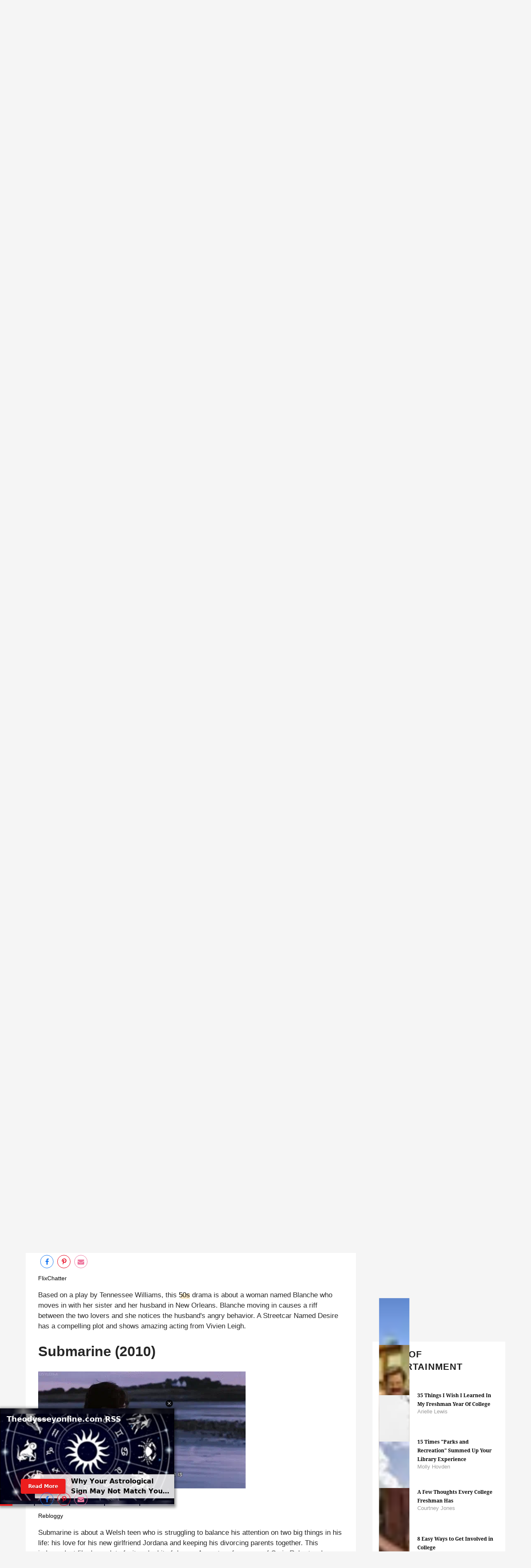

--- FILE ---
content_type: text/html; charset=utf-8
request_url: https://www.theodysseyonline.com/independent-films-2650348294/submarine-2010
body_size: 127642
content:
<!DOCTYPE html><!-- paulirish.com/2008/conditional-stylesheets-vs-css-hacks-answer-neither/ --><!-- Consider specifying the language of your content by adding the `lang` attribute to <html> --><!--[if lt IE 7]>&#32;<html lang="en" class="lt-ie9 lt-ie8 lt-ie7">&#32;<![endif]--><!--[if IE 7]>&#32;<html lang="en" class="lt-ie9 lt-ie8">&#32;<![endif]--><!--[if IE 8]>&#32;<html lang="en" class="lt-ie9">&#32;<![endif]--><!--[if IE 9]>&#32;<html lang="en" class="lt-ie10">&#32;<![endif]--><!--[if gt IE 9]><!--> <html lang="en-us" dir="ltr" class="html--socialux"> <!--<![endif]--><head><script type="application/ld+json">{"@context":"https://schema.org","@type":"BreadcrumbList","itemListElement":[{"@type":"ListItem","id":"https://www.theodysseyonline.com/","item":"https://www.theodysseyonline.com/","name":"Home","position":1},{"@type":"ListItem","id":"https://www.theodysseyonline.com/community/entertainment/","item":"https://www.theodysseyonline.com/community/entertainment/","name":"Entertainment","position":2},{"@type":"ListItem","id":"https://www.theodysseyonline.com/independent-films-2650348294","item":"https://www.theodysseyonline.com/independent-films-2650348294","name":"13 Films to Add to Your 2021 Movie List","position":3}]}</script><script type="application/ld+json">{"@context":"https://schema.org","@type":"NewsArticle","articleSection":"None","author":[{"@type":"Person","description":"Kent State University photojournalism student with interests in film and music.","identifier":"17564676","image":{"@type":"ImageObject","url":"https://www.theodysseyonline.com/media-library/eyJhbGciOiJIUzI1NiIsInR5cCI6IkpXVCJ9.eyJpbWFnZSI6Imh0dHBzOi8vYXNzZXRzLnJibC5tcy8xNjExNjE1MS9vcmlnaW4uanBnIiwiZXhwaXJlc19hdCI6MTc4NjY3NDg0OX0.0KGZdpWWjx_4qx6IbtQ3zkMUIF6EwvR48DGo4YKytMU/image.jpg?width=210"},"name":"Presly Phillips","url":"https://www.theodysseyonline.com/user/@preslyphillipsarticles"}],"dateModified":"2021-02-07T02:08:35Z","datePublished":"2021-02-07T02:08:35Z","description":"Submarine is about a Welsh teen who is struggling to balance his attention on two big things in his life: his love for his new girlfriend Jordana and keeping his divorcing parents together. This independent film has a lot of wit and a bit of drama. A great performance of Craig Roberts who plays the ...","headline":"13 Films to Add to Your 2021 Movie List","image":[{"@type":"ImageObject","height":600,"url":"https://www.theodysseyonline.com/media-library/image.gif?id=25616179&width=980","width":1200}],"keywords":["independent film","independent films","films","film","movies","netflix","2021","watchlist","dark academia","recommendations","movie recommendation","film review"],"mainEntityOfPage":{"@id":"https://www.theodysseyonline.com/independent-films-2650348294/submarine-2010","@type":"WebPage"},"publisher":{"@type":"Organization","logo":{"@type":"ImageObject","url":"https://www.theodysseyonline.com/media-library/eyJhbGciOiJIUzI1NiIsInR5cCI6IkpXVCJ9.eyJpbWFnZSI6Imh0dHBzOi8vYXNzZXRzLnJibC5tcy8yMzE0NTk2Ny9vcmlnaW4ucG5nIiwiZXhwaXJlc19hdCI6MTgwMTAyODgzM30.1rwI0Zj8nYH9EEnm5fFM9_5_al3z2DwDXsRAaWKdaLQ/image.png?width=210"},"name":"The Odyssey Online"},"thumbnailUrl":"https://www.theodysseyonline.com/media-library/image.jpg?id=25616260&amp;width=210","url":"https://www.theodysseyonline.com/independent-films-2650348294/submarine-2010"}</script><meta name="robots" content="max-snippet:-1"/><meta name="robots" content="max-video-preview:-1"/><script type="text/javascript" class="rm-i-script">navigator.userAgent.includes("Chrome")&&function(e,n,t,r,i,o,a,c){var u,s,p=["click","contextmenu","dblclick","gotpointercapture","keydown","keypress","keyup","lostpointercapture","mousedown","mouseup","mousemove","pointercancel","pointerdown","pointerenter","pointerleave","pointermove","pointerover","pointerup","touchcancel","touchend","touchmove","touchstart"],l=["scroll","wheel"],f=new r,v=new r,d=new r,m=10,h=25,g="_rmStopped",y="_rmImmediatelyStopped",w=e.setTimeout,E=e.clearTimeout,P=t.prototype,I=i&&"scheduling"in i&&"isInputPending"in i.scheduling;function L(e){return e&&e.canceled?Promise.resolve():(n=(e||{}).space||0,new Promise((function(e){w(e,n||0)}))).then((function(){if(I&&i.scheduling.isInputPending({includeContinuous:!0}))return L(e)}));var n}function T(e,n,r,i,a){if(!(r[y]||i===t.BUBBLING_PHASE&&r[g]&&n!==r.target)){var u,s={get:(u={currentTarget:a},function(e,n,t){if(n in u)return u[n];var r=o.get(e,n);return r instanceof Function?function(){return o.apply(r,e,arguments)}:r})},p=new Proxy(r,s);try{e&&"handleEvent"in e?e.handleEvent.call(e,p):e.call(n,p)}catch(e){c(e)}}}function k(e){return function(n){var t=this,r=n.eventPhase,i=n.currentTarget;function o(){T(e,t,n,r,i)}if("dataset"in t&&t.dataset.inpZillaSkip)o();else{var a={canceled:!1,space:h};d.has(e)&&(d.get(e).canceled=!0),d.set(e,a),L(a).then((function(){a.canceled||(d.delete(e),o())}))}}}function S(e){return function(n){var r=this,i=n.eventPhase,o=n.currentTarget,a=n.timeStamp;function c(){T(e,r,n,i,o)}new t("rm").timeStamp-a<m||"dataset"in r&&r.dataset.inpZillaSkip?c():L().then(c)}}function _(e,n,t){if(!e.has(n)){var r=t(n);e.set(n,r)}return e.get(n)}function A(n){var t;n.addEventListener=(t=n.addEventListener,function(n,r){var i=this||e,o=r;r&&(l.includes(n)&&(o=_(v,r,k)),p.includes(n)&&(o=_(f,r,S)));var c=a.from(arguments);c[1]=o,t.apply(i,c)}),n.removeEventListener=function(n){return function(t,r){var i,o=this||e,c=r;r&&(p.includes(t)&&f.has(r)?i=f:l.includes(t)&&v.has(r)&&(i=v),i&&(c=i.get(r),i.delete(r)));var u=a.from(arguments);u[1]=c,n.apply(o,u)}}(n.removeEventListener)}function B(e){p.forEach((function(n){var t="on"+n;Object.defineProperty(e,t,{set:function(e){var t=this,r="__rmInpOn"+n;t[r]&&t.removeEventListener(n,t[r],{passive:!0}),t[r]=e,t.addEventListener(n,e,{passive:!0})}})}))}function b(e,n){return function(){this[e]=!0,n.apply(this,arguments)}}A(e),A(n),A(Element.prototype),B(e),B(n),B(HTMLElement.prototype),u=P.stopPropagation,s=P.stopImmediatePropagation,P.stopPropagation=b(g,u),P.stopImmediatePropagation=b(y,s),function(){var n=new r;function t(e){return n.has(e)&&n.set(e,!0),E(e)}e.setTimeout=function(e,t){var r=this,i=a.from(arguments).splice(2);function o(){n.get(u)||e.apply(r,i),n.delete(u)}var u=w((function(){L().then(o).catch(c)}),t);return n.set(u,!1),u},e.setInterval=function(e,t){var r=this,i=a.from(arguments).splice(2);function o(){n.get(p)||e.apply(r,i)}function u(){return w(s,t)}function s(){n.get(p)?n.delete(p):L().then(o).catch(c).finally(u)}var p=u();return n.set(p,!1),p},e.clearInterval=t,e.clearTimeout=t}()}(window,document,Event,Map,navigator,Reflect,Array,console.error);</script><meta name="robots" content="max-image-preview:large"/><link rel="preload" imagesrcset="https://www.theodysseyonline.com/media-library/image.jpg?id=25616260&width=1200&quality=50 3x, https://www.theodysseyonline.com/media-library/image.jpg?id=25616260&width=1200&quality=50 2x, https://www.theodysseyonline.com/media-library/image.jpg?id=25616260&width=980&quality=50 1x" as="image" fetchpriority="high"/><meta charset="utf-8"/><meta content="text/html; charset=utf-8" http-equiv="content-type"/><link rel="preconnect" href="https://static.rbl.ms"/><link href="https://static.rbl.ms/static/img/whitelabel/odysseyonline/favicons/fav-apple-touch-icon.png?1" rel="apple-touch-icon" sizes="180x180"/><link href="https://static.rbl.ms/static/img/whitelabel/odysseyonline/favicons/fav-32x32.png?1" rel="icon" sizes="32x32" type="image/png"/><link href="https://static.rbl.ms/static/img/whitelabel/odysseyonline/favicons/fav-16x16.png?1" rel="icon" sizes="16x16" type="image/png"/><link href="https://static.rbl.ms/static/img/whitelabel/odysseyonline/favicons/fav-safari-pinned-tab.svg?1" rel="mask-icon"/><link href="https://static.rbl.ms/static/img/whitelabel/odysseyonline/favicons/fav-32x32.ico?1" rel="shortcut icon"/><meta content="Odyssey" name="apple-mobile-web-app-title"/><meta content="Odyssey" name="application-name"/><meta content="#eb8e4e" name="msapplication-TileColor"/><meta content="https://static.rbl.ms/static/img/whitelabel/odysseyonline/favicons/mstile-144x144.png?1" name="msapplication-TileImage"/><meta content="#58585a" name="theme-color"/><script>window.REBELMOUSE_BOOTSTRAP_DATA = {"isUserLoggedIn": false, "site": {"id": 17308226}, "runner": {"id": 17308226}, "post": {"id": 2650348294, "sections": [472898459, 472898447], "shareUrl": "https%3A%2F%2Fwww.theodysseyonline.com%2Findependent-films-2650348294"}, "path": "/independent-films-2650348294/submarine-2010", "pathParams": {"slug": "independent-films-2650348294", "particle_slug": "submarine-2010"}, "resourceId": "pp_2650348294", "fbId": "402984699895135", "fbAppVersion": "v2.5", "clientGaId": "UA-18089028-1", "messageBusUri": "wss://messages.rebelmouse.io", "section": {"id": null}, "tag": {"slug": null}, "engine": {"changeParticleUrlScroll": false, "countKeepReadingAsPageview": false, "trackPageViewOnParticleUrlScroll": false, "webVitalsSampleRate": 100, "sendEventsToCurrentDomain": false, "enableLoggedOutUserTracking": false, "useSmartLinks2": true}};
    </script><script>
        window.REBELMOUSE_BASE_ASSETS_URL = "https://www.theodysseyonline.com/static/dist/social-ux/";
        window.REBELMOUSE_BASE_SSL_DOMAIN = "https://www.theodysseyonline.com";
        window.REBELMOUSE_TASKS_QUEUE = [];
        window.REBELMOUSE_LOW_TASKS_QUEUE = [];
        window.REBELMOUSE_LOWEST_TASKS_QUEUE = [];
        window.REBELMOUSE_ACTIVE_TASKS_QUEUE = [];
        window.REBELMOUSE_STDLIB = {};
        window.RM_OVERRIDES = {};
        window.RM_AD_LOADER = [];
    </script><!--script async src='https://www.google-analytics.com/analytics.js'></script--><script type="module" async="async" src="https://www.theodysseyonline.com/static/dist/social-ux/main.6bc7945fceb0d1ce31d3.bundle.mjs"></script><script nomodule="nomodule" defer="defer" src="https://www.theodysseyonline.com/static/dist/social-ux/main.da8512cbfe75950eb816.bundle.js"></script><script type="module" async="async" src="https://www.theodysseyonline.com/static/dist/social-ux/runtime.5f2854bedb02943ff2a5.bundle.mjs"></script><script nomodule="nomodule" defer="defer" src="https://www.theodysseyonline.com/static/dist/social-ux/runtime.5fe7c9a46d72403f8fd3.bundle.js"></script><meta property="fb:app_id" content="402984699895135"/><meta property="fb:pages" content="208750362478342"/><meta name="twitter:site" content="@twitter"/><meta name="twitter:site:id" content=""/><meta property="og:type" content="article"/><meta property="og:url" content="https://www.theodysseyonline.com/independent-films-2650348294/submarine-2010"/><meta property="og:site_name" content="The Odyssey Online"/><meta property="og:image" content="https://www.theodysseyonline.com/media-library/image.gif?id=25616179&width=980"/><meta property="og:image:width" content="980"/><meta property="og:image:height" content="2000"/><meta property="og:description" content="Submarine is about a Welsh teen who is struggling to balance his attention on two big things in his life: his love for his new girlfriend Jordana and keeping his divorcing parents together. This independent film has a lot of wit and a bit of drama. A great performance of Craig Roberts who plays the ..."/><meta property="og:title" content="Submarine (2010)"/><meta property="article:publisher" content="208750362478342"/><meta name="referrer" content="always"/><meta name="description" content="From classics to independent films"/><link rel="canonical" href="https://www.theodysseyonline.com/independent-films-2650348294/submarine-2010"/><!-- Begin comScore Tag --><noscript><img src="https://sb.scorecardresearch.com/p?c1=2&c2=20869612&cv=2.0&cj=1"/></noscript><!-- End comScore Tag --><meta property="article:published_time" content="2021-02-07T02:08:35+00:00"/><meta property="article:modified_time" content="2021-02-07T02:08:35+00:00"/><meta property="article:author" content="https://www.facebook.com/208750362478342"/><link rel="apple-touch-icon" href="https://assets.rebelmouse.io/eyJhbGciOiJIUzI1NiIsInR5cCI6IkpXVCJ9.eyJpbWFnZSI6Imh0dHBzOi8vYXNzZXRzLnJibC5tcy8yMzQ2MzE1Ni9vcmlnaW4ucG5nIiwiZXhwaXJlc19hdCI6MTc5OTQ3NzM1NX0.ZhNXwGurFPOpApovw4SDLGy9dhhOlwNsv1YboTd_1a0/img.png?width=192&height=192" sizes="192x192"/><link rel="icon" type="image/png" href="https://assets.rebelmouse.io/eyJhbGciOiJIUzI1NiIsInR5cCI6IkpXVCJ9.eyJpbWFnZSI6Imh0dHBzOi8vYXNzZXRzLnJibC5tcy8yMzQ2MzE1Ni9vcmlnaW4ucG5nIiwiZXhwaXJlc19hdCI6MTc5OTQ3NzM1NX0.ZhNXwGurFPOpApovw4SDLGy9dhhOlwNsv1YboTd_1a0/img.png?width=48&height=48" sizes="48x48"/><script type="application/json" data-abtest-name="ODY" data-abtest-value="1980"></script><script type="application/json" data-abtest-name="ODY" data-abtest-value="2107"></script><script type="application/json" data-abtest-name="ecomm" data-abtest-value="swoon"></script><script type="application/json" data-abtest-name="v" data-abtest-value="share"></script><script type="application/json" data-abtest-name="ODY" data-abtest-value="2368"></script><script type="application/json" data-abtest-name="ODY" data-abtest-value="2371"></script><script type="application/json" data-abtest-name="ODY" data-abtest-value="2371no"></script><script type="application/json" data-abtest-name="ODY" data-abtest-value="2165"></script><script type="application/json" data-abtest-name="v" data-abtest-value="share"></script><script type="application/json" data-abtest-name="ODY" data-abtest-value="2368"></script><script type="application/json" data-abtest-name="ODY" data-abtest-value="2371"></script><script type="application/json" data-abtest-name="cls" data-abtest-value="june05"></script><script type="application/json" data-abtest-name="ODY" data-abtest-value="2368"></script><script type="application/json" data-abtest-name="ODY" data-abtest-value="2371"></script><script type="application/json" data-abtest-name="ODY" data-abtest-value="2238"></script><script type="application/json" data-abtest-name="ODY" data-abtest-value="2198"></script><script type="application/json" data-abtest-name="vdom" data-abtest-value="true"></script><script type="application/json" data-abtest-name="inp" data-abtest-value="zilla"></script><meta name="google-site-verification" content="zVvcVnThM_WoX8vU3xl8kDSSJKhXMRzvbddsdpLPVDo"/><meta name="google-site-verification" content="Q5_S5oegTVT_wrvM1bkkQY1zJ-6HrJOpDCZaMCMdO7c"/><script>
  window.rblbid = window.rblbid || {};
  rblbid.cmd = rblbid.cmd || [];
  rblbid.cmd.push(function() {
    rblbid.layout('universal'); // Leave as 'universal' or add custom layout
    rblbid.setTargeting("is_testing","no"); // Set to "no" for production
    if(window.is____homepage){
      rblbid.setTargeting("is_home", "yes"); // Set to "yes" on the homepage
    }
    else {
    rblbid.setTargeting("is_home", "no"); // Set to "yes" on the homepage
    }
    rblbid.setTargeting("ody_section", ["entertainment","community"]); // dynamically pass section into this function
    
    rblbid.setTargeting("ody_postid", "2650348294"); // dynamically pass unique post/page id into this function
     rblbid.setTargeting("aud", "")
     
rblbid.setTargeting("ody_tags", ["independent-film","independent-films","films","film","movies","netflix","2021","watchlist","dark-academia","recommendations","movie-recommendation","film-review"]); // dynamically pass the article tag into this function
  });
</script><script type="application/json" data-abtest-name="ODY" data-abtest-value="2018"></script><script type="application/json" data-abtest-name="test" data-abtest-value="1"></script><script type="application/json" data-abtest-name="disable" data-abtest-value="fb-login"></script><style>
  .fullscreen-dialog-open .login-modal-container.is--active{
  	display:block!important;
    right:0!important;
  }
  .sigin-module{
  	padding:74px 40px 40px;
    display: flex;
    flex-direction: column;
    min-height: 500px;
    justify-content: center;
  }
</style><script type="application/json" data-abtest-name="v" data-abtest-value="share"></script><script type="application/json" data-abtest-name="ODY" data-abtest-value="2368"></script><script type="application/json" data-abtest-name="ODY" data-abtest-value="2108"></script><script async="async" id="AV660533a149b27975ea09b104" type="text/javascript" src="https://tg1.aniview.com/api/adserver/spt?AV_TAGID=660533a149b27975ea09b104&AV_PUBLISHERID=65d6d941b0221db749026097"></script><script type="application/json" data-abtest-name="ody" data-abtest-value="2053"></script><script type="application/json" data-abtest-name="ody" data-abtest-value="3"></script><script type="application/json" data-abtest-name="utm" data-abtest-value="params"></script><div class="rblad-image_sticky"></div><style class="rm-i-styles" id="custom-post-styles-2650348294">
</style><script type="application/json" data-abtest-name="ODY" data-abtest-value="2217"></script><script type="application/json" data-abtest-name="ODY" data-abtest-value="2372"></script><script type="application/json" data-abtest-name="ODY" data-abtest-value="2147"></script><style class="rm-i-styles" id="custom-post-styles-2650348294">
</style><style class="rm-i-styles" id="custom-post-styles-2650348294">
</style><script type="application/json" data-abtest-name="test" data-abtest-value="1"></script><script type="application/json" data-abtest-name="test" data-abtest-value="1"></script><style class="rm-i-styles" id="custom-post-styles-2674246844">
</style><style class="rm-i-styles" id="custom-post-styles-2624618949">
</style><style class="rm-i-styles" id="custom-post-styles-2478161640">
</style><style class="rm-i-styles" id="custom-post-styles-2553784192">
</style><style class="rm-i-styles" id="custom-post-styles-2478147808">
</style><script type="application/json" data-abtest-name="ODY" data-abtest-value="2372"></script><script type="application/json" data-abtest-name="ODY" data-abtest-value="2181"></script><style class="rm-i-styles" id="custom-post-styles-2645951675">
</style><script type="application/json" data-abtest-name="test" data-abtest-value="1"></script><script type="application/json" data-abtest-name="test" data-abtest-value="1"></script><script type="application/json" data-abtest-name="dd" data-abtest-value="1318"></script><meta http-equiv="X-UA-Compatible" content="IE=edge,chrome=1"/><meta name="viewport" content="width=device-width,initial-scale=1,minimum-scale=1.0"/><meta name="ir-site-verification-token" value="-237958390"/><script src="https://assets.rbl.ms/rebelboost-analytics/tracking.min.js?v=1.2.0" type="text/javascript"></script><script>
    rebelboost.init({
        origin: { stripWww: true },
        consent: 'deferred'
    });

    (function() {
        function checkConsent() {
            __tcfapi('getTCData', 2, function(tcData, success) {
                if (success) {
                    rebelboost.consent(tcData.purpose?.consents?.[1] === true);
                }
            });
        }

        if (typeof __tcfapi === 'function') {
            checkConsent();
        } else {
            var interval = setInterval(function() {
                if (typeof __tcfapi === 'function') {
                    clearInterval(interval);
                    checkConsent();
                }
            }, 100);
        }
    })();
</script><meta name="google-site-verification" content="Kl4I7qPKJFthScnWAUSSvwIkK2ftHHrHS5_0PQBnwno"/><!-- THEODY-62 --><meta name="google-site-verification" content="djogUE-B3y4KQ0xxTG-nyB3W5aGMBns_A0_bs_yunTE"/><!-- New verification tag PO-334 for GSC--><meta name="google-site-verification" content="ZYYz_eVjBcSpiEJtMePqpsn3V_ndAOj4r-aFAlL3jS8"/><link rel="preconnect" href="https://fonts.gstatic.com/" crossorigin="crossorigin"/><link rel="preload" href="https://fonts.gstatic.com/s/rubik/v8/iJWKBXyIfDnIV7nBrXyw023e.woff2" as="font" crossorigin="crossorigin"/><link rel="preload" href="https://fonts.gstatic.com/s/notoserif/v6/ga6Law1J5X9T9RW6j9bNdOwzfReecQ.woff2" as="font" crossorigin="crossorigin"/><link rel="preload" href="https://fonts.gstatic.com/s/roboto/v18/KFOkCnqEu92Fr1MmgVxIIzI.woff2" as="font" crossorigin="crossorigin"/><link rel="preload" href="https://fonts.gstatic.com/s/roboto/v18/KFOlCnqEu92Fr1MmSU5fBBc4.woff2" as="font" crossorigin="crossorigin"/><link rel="preload" href="https://fonts.gstatic.com/s/notoserif/v6/ga6Iaw1J5X9T9RW6j9bNfFcWaA.woff2" as="font" crossorigin="crossorigin"/><title>Submarine (2010) | The Odyssey Online</title><style>
            article,aside,details,figcaption,figure,footer,header,hgroup,nav,section{display:block;}audio,canvas,video{display:inline-block;}audio:not([controls]){display:none;}[hidden]{display:none;}html{font-size:100%;-webkit-text-size-adjust:100%;-ms-text-size-adjust:100%;}body{margin:0;font-size:1em;line-height:1.4;}body,button,input,select,textarea{font-family:Tahoma,sans-serif;color:#5A5858;}::-moz-selection{background:#145A7C;color:#fff;text-shadow:none;}::selection{background:#145A7C;color:#fff;text-shadow:none;}:focus{outline:5px auto #2684b1;}a:hover,a:active{outline:0;}abbr[title]{border-bottom:1px dotted;}b,strong{font-weight:bold;}blockquote{margin:1em 40px;}dfn{font-style:italic;}hr{display:block;height:1px;border:0;border-top:1px solid #ccc;margin:1em 0;padding:0;}ins{background:#ff9;color:#000;text-decoration:none;}mark{background:#ff0;color:#000;font-style:italic;font-weight:bold;}pre,code,kbd,samp{font-family:monospace,serif;_font-family:'courier new',monospace;font-size:1em;}pre{white-space:pre;white-space:pre-wrap;word-wrap:break-word;}q{quotes:none;}q:before,q:after{content:"";content:none;}small{font-size:85%;}sub,sup{font-size:75%;line-height:0;position:relative;vertical-align:baseline;}sup{top:-0.5em;}sub{bottom:-0.25em;}ul,ol{margin:1em 0;padding:0 0 0 40px;}dd{margin:0 0 0 40px;}nav ul,nav ol{list-style:none;list-style-image:none;margin:0;padding:0;}img{border:0;-ms-interpolation-mode:bicubic;vertical-align:middle;}svg:not(:root){overflow:hidden;}figure{margin:0;}form{margin:0;}fieldset{border:0;margin:0;padding:0;}label{cursor:pointer;}legend{border:0;padding:0;}button,input{line-height:normal;}button,input[type="button"],input[type="reset"],input[type="submit"]{cursor:pointer;-webkit-appearance:button;}input[type="checkbox"],input[type="radio"]{box-sizing:border-box;padding:0;}input[type="search"]{-webkit-appearance:textfield;box-sizing:content-box;}input[type="search"]::-webkit-search-decoration{-webkit-appearance:none;}button::-moz-focus-inner,input::-moz-focus-inner{border:0;padding:0;}textarea{overflow:auto;vertical-align:top;resize:vertical;}input:invalid,textarea:invalid{background-color:#fccfcc;}table{border-collapse:collapse;border-spacing:0;}td{vertical-align:top;}.ir{display:block;border:0;text-indent:-999em;overflow:hidden;background-color:transparent;background-repeat:no-repeat;text-align:left;direction:ltr;}.ir br{display:none;}.hidden{display:none !important;visibility:hidden;}.visuallyhidden{border:0;clip:rect(0 0 0 0);height:1px;margin:-1px;overflow:hidden;padding:0;position:absolute;width:1px;}.visuallyhidden.focusable:active,.visuallyhidden.focusable:focus{clip:auto;height:auto;margin:0;overflow:visible;position:static;width:auto;}.invisible{visibility:hidden;}.clearfix:before,.clearfix:after{content:"";display:table;}.clearfix:after{clear:both;}.clearfix{zoom:1;}.zindex20{z-index:20;}.zindex30{z-index:30;}.zindex40{z-index:40;}.zindex50{z-index:50;}html{font-size:11px;font-family:Helvetica;line-height:1.4;color:#1f1f1f;font-weight:normal;}body,button,input,select,textarea{font-family:Helvetica;color:#1f1f1f;}.col,body{font-size:1.6rem;line-height:1.4;}a{color:rgba(235, 142, 78, 1);text-decoration:none;}a:hover{color:rgba(235, 142, 78, 1);text-decoration:none;}.with-primary-color{color:rgba(235, 142, 78, 1);}.with-primary-color:hover{color:rgba(235, 142, 78, 1);}.js-tab,.js-keep-reading,.js-toggle{cursor:pointer;}.noselect{-webkit-touch-callout:none;-webkit-user-select:none;-khtml-user-select:none;-moz-user-select:none;-ms-user-select:none;user-select:none;}.tabs__tab{display:inline-block;padding:10px;}.tabs__tab-content{display:none;}.tabs__tab-content.active{display:block;}button:focus,input[type="text"],input[type="email"]{outline:0;}audio,canvas,iframe,img,svg,video{vertical-align:middle;max-width:100%;}textarea{resize:vertical;}.main{background-color:rgba(245, 245, 245, 1);position:relative;overflow:hidden;}.valign-wrapper{display:-webkit-flex;display:-ms-flexbox;display:flex;-webkit-align-items:center;-ms-flex-align:center;align-items:center;}.valign-wrapper .valign{display:block;}#notification{position:fixed;}.article-module__controls-placeholder{position:absolute;}.display-block{display:block;}.cover-all{position:absolute;width:100%;height:100%;}.full-width{width:100%;}.fa{font-family:FontAwesome,"fontawesome-mini" !important;}.fa.fa-instagram{font-size:1.15em;}.fa-googleplus:before{content:"\f0d5";}.post-partial,.overflow-visible{overflow:visible !important;}.attribute-data{margin:0 10px 10px 0;padding:5px 10px;background-color:rgba(235, 142, 78, 1);color:white;border-radius:3px;margin-bottom:10px;display:inline-block;}.attribute-data[value=""]{display:none;}.badge{display:inline-block;overflow:hidden;}.badge-image{border-radius:100%;}.js-expandable.expanded .js-expand,.js-expandable:not(.expanded) .js-contract{display:none;}.js-scroll-trigger{display:block;width:100%;}.sticky-target:not(.legacy){position:fixed;opacity:0;top:0;will-change:transform;transform:translate3d(0px,0px,0px);}.sticky-target.legacy{position:relative;}.sticky-target.legacy.sticky-active{position:fixed;}.color-inherit:hover,.color-inherit{color:inherit;}.js-appear-on-expand{transition:all 350ms;height:0;overflow:hidden;opacity:0;}.content-container{display:none;}.expanded .content-container{display:block;}.expanded .js-appear-on-expand{opacity:1;height:auto;}.logged-out-user .js-appear-on-expand{height:0;opacity:0;}.h1,.h2{margin:0;padding:0;font-size:1em;font-weight:normal;}.lazyload-placeholder{display:none;position:absolute;text-align:center;background:rgba(0,0,0,0.1);top:0;bottom:0;left:0;right:0;}div[runner-lazy-loading] .lazyload-placeholder,iframe[runner-lazy-loading] + .lazyload-placeholder{display:block;}.abs-pos-center{position:absolute;top:0;bottom:0;left:0;right:0;margin:auto;}.relative{position:relative;}.runner-spinner{position:absolute;top:0;bottom:0;left:0;right:0;margin:auto;width:50px;}.runner-spinner:before{content:"";display:block;padding-top:100%;}.rm-non-critical-loaded .runner-spinner-circular{animation:rotate 2s linear infinite;height:100%;transform-origin:center center;width:100%;position:absolute;top:0;bottom:0;left:0;right:0;margin:auto;}.position-relative{position:relative;}.collection-button{display:inline-block;}.rm-non-critical-loaded .runner-spinner-path{stroke-dasharray:1,200;stroke-dashoffset:0;animation:dash 1.5s ease-in-out infinite,color 6s ease-in-out infinite;stroke-linecap:round;}.pagination-container .pagination-wrapper{display:flex;align-items:center;}.pagination-container .pagination-wrapper a{color:rgba(59,141,242,1);margin:0 5px;}@keyframes rotate{100%{transform:rotate(360deg);}}@keyframes dash{0%{stroke-dasharray:1,200;stroke-dashoffset:0;}50%{stroke-dasharray:89,200;stroke-dashoffset:-35px;}100%{stroke-dasharray:89,200;stroke-dashoffset:-124px;}}@keyframes color{100%,0%{stroke:rgba(255,255,255,1);}40%{stroke:rgba(255,255,255,0.6);}66%{stroke:rgba(255,255,255,0.9);}80%,90%{stroke:rgba(255,255,255,0.7);}}.js-section-loader-feature-container > .slick-list > .slick-track > .slick-slide:not(.slick-active){height:0;visibility:hidden;}.rebellt-item-media-container .instagram-media{margin-left:auto !important;margin-right:auto !important;}.js-hidden-panel{position:fixed;top:0;left:0;right:0;transition:all 300ms;z-index:10;}.js-hidden-panel.active{transform:translate3d(0,-100%,0);}.content{margin-left:auto;margin-right:auto;max-width:1100px;width:90%;}.ad-tag{text-align:center;}.ad-tag__inner{display:inline-block;}.content .ad-tag{margin-left:-5%;margin-right:-5%;}@media (min-width:768px){.content .ad-tag{margin-left:auto;margin-right:auto;}}.user-prefs{display:none;}.no-mb:not(:last-child){margin-bottom:0;}.no-mt:not(:first-child){margin-top:0;}.sm-mt-0:not(:empty):before,.sm-mt-1:not(:empty):before,.sm-mt-2:not(:empty):before,.sm-mb-0:not(:empty):after,.sm-mb-1:not(:empty):after,.sm-mb-2:not(:empty):after,.md-mt-0:not(:empty):before,.md-mt-1:not(:empty):before,.md-mt-2:not(:empty):before,.md-mb-0:not(:empty):after,.md-mb-1:not(:empty):after,.md-mb-2:not(:empty):after,.lg-mt-0:not(:empty):before,.lg-mt-1:not(:empty):before,.lg-mt-2:not(:empty):before,.lg-mb-0:not(:empty):after,.lg-mb-1:not(:empty):after,.lg-mb-2:not(:empty):after{content:'';display:block;overflow:hidden;}.sm-mt-0:not(:empty):before{margin-bottom:0;}.sm-mt-0 > *{margin-top:0;}.sm-mt-1:not(:empty):before{margin-bottom:-10px;}.sm-mt-1 > *{margin-top:10px;}.sm-mt-2:not(:empty):before{margin-bottom:-20px;}.sm-mt-2 > *{margin-top:20px;}.sm-mb-0:not(:empty):after{margin-top:0;}.sm-mb-0 > *{margin-bottom:0;}.sm-mb-1:not(:empty):after{margin-top:-10px;}.sm-mb-1 > *{margin-bottom:10px;}.sm-mb-2:not(:empty):after{margin-top:-20px;}.sm-mb-2 > *{margin-bottom:20px;}@media (min-width:768px){.md-mt-0:not(:empty):before{margin-bottom:0;}.md-mt-0 > *{margin-top:0;}.md-mt-1:not(:empty):before{margin-bottom:-10px;}.md-mt-1 > *{margin-top:10px;}.md-mt-2:not(:empty):before{margin-bottom:-20px;}.md-mt-2 > *{margin-top:20px;}.md-mb-0:not(:empty):after{margin-top:0;}.md-mb-0 > *{margin-bottom:0;}.md-mb-1:not(:empty):after{margin-top:-10px;}.md-mb-1 > *{margin-bottom:10px;}.md-mb-2:not(:empty):after{margin-top:-20px;}.md-mb-2 > *{margin-bottom:20px;}}@media (min-width:1024px){.lg-mt-0:not(:empty):before{margin-bottom:0;}.lg-mt-0 > *{margin-top:0;}.lg-mt-1:not(:empty):before{margin-bottom:-10px;}.lg-mt-1 > *{margin-top:10px;}.lg-mt-2:not(:empty):before{margin-bottom:-20px;}.lg-mt-2 > *{margin-top:20px;}.lg-mb-0:not(:empty):after{margin-top:0;}.lg-mb-0 > *{margin-bottom:0;}.lg-mb-1:not(:empty):after{margin-top:-10px;}.lg-mb-1 > *{margin-bottom:10px;}.lg-mb-2:not(:empty):after{margin-top:-20px;}.lg-mb-2 > *{margin-bottom:20px;}}.sm-cp-0{padding:0;}.sm-cp-1{padding:10px;}.sm-cp-2{padding:20px;}@media (min-width:768px){.md-cp-0{padding:0;}.md-cp-1{padding:10px;}.md-cp-2{padding:20px;}}@media (min-width:1024px){.lg-cp-0{padding:0;}.lg-cp-1{padding:10px;}.lg-cp-2{padding:20px;}}.mb-2 > *{margin-bottom:20px;}.mb-2 > :last-child{margin-bottom:0;}.v-sep > *{margin-bottom:20px;}@media (min-width:768px){.v-sep > *{margin-bottom:40px;}}.v-sep > *:last-child{margin-bottom:0;}@media only screen and (max-width:767px){.hide-mobile{display:none !important;}}@media only screen and (max-width:1023px){.hide-tablet-and-mobile{display:none !important;}}@media only screen and (min-width:768px){.hide-tablet-and-desktop{display:none !important;}}@media only screen and (min-width:768px) and (max-width:1023px){.hide-tablet{display:none !important;}}@media only screen and (min-width:1024px){.hide-desktop{display:none !important;}}.row.px10{margin-left:-10px;margin-right:-10px;}.row.px10 > .col{padding-left:10px;padding-right:10px;}.row.px20{margin-left:-20px;margin-right:-20px;}.row.px20 > .col{padding-left:20px;padding-right:20px;}.row{margin-left:auto;margin-right:auto;overflow:hidden;}.row:after{content:'';display:table;clear:both;}.row:not(:empty){margin-bottom:-20px;}.col{margin-bottom:20px;}@media (min-width:768px){.col{margin-bottom:40px;}.row:not(:empty){margin-bottom:-40px;}}.row .col{float:left;box-sizing:border-box;}.row .col.pull-right{float:right;}.row .col.s1{width:8.3333333333%;}.row .col.s2{width:16.6666666667%;}.row .col.s3{width:25%;}.row .col.s4{width:33.3333333333%;}.row .col.s5{width:41.6666666667%;}.row .col.s6{width:50%;}.row .col.s7{width:58.3333333333%;}.row .col.s8{width:66.6666666667%;}.row .col.s9{width:75%;}.row .col.s10{width:83.3333333333%;}.row .col.s11{width:91.6666666667%;}.row .col.s12{width:100%;}@media only screen and (min-width:768px){.row .col.m1{width:8.3333333333%;}.row .col.m2{width:16.6666666667%;}.row .col.m3{width:25%;}.row .col.m4{width:33.3333333333%;}.row .col.m5{width:41.6666666667%;}.row .col.m6{width:50%;}.row .col.m7{width:58.3333333333%;}.row .col.m8{width:66.6666666667%;}.row .col.m9{width:75%;}.row .col.m10{width:83.3333333333%;}.row .col.m11{width:91.6666666667%;}.row .col.m12{width:100%;}}@media only screen and (min-width:1024px){.row .col.l1{width:8.3333333333%;}.row .col.l2{width:16.6666666667%;}.row .col.l3{width:25%;}.row .col.l4{width:33.3333333333%;}.row .col.l5{width:41.6666666667%;}.row .col.l6{width:50%;}.row .col.l7{width:58.3333333333%;}.row .col.l8{width:66.6666666667%;}.row .col.l9{width:75%;}.row .col.l10{width:83.3333333333%;}.row .col.l11{width:91.6666666667%;}.row .col.l12{width:100%;}}.widget{position:relative;box-sizing:border-box;}.widget:hover .widget__headline a{color:rgba(235, 142, 78, 1);}.widget__headline{font-family:Helvetica;color:#1f1f1f;cursor:pointer;}.widget__headline-text{font-family:inherit;color:inherit;word-break:break-word;}.widget__section-text{display:block;}.image,.widget__image{background-position:center;background-repeat:no-repeat;background-size:cover;display:block;z-index:0;}.widget__play{position:absolute;width:100%;height:100%;text-align:center;}.rm-widget-image-holder{position:relative;}.rm-video-holder{position:absolute;width:100%;height:100%;top:0;left:0;}.rm-zindex-hidden{display:none;z-index:-1;}.rm-widget-image-holder .widget__play{top:0;left:0;}.image.no-image{background-color:#e4e4e4;}.widget__video{position:relative;}.widget__video .rm-scrop-spacer{padding-bottom:56.25%;}.widget__video.rm-video-tiktok{max-width:605px;}.widget__video video,.widget__video iframe{position:absolute;top:0;left:0;height:100%;}.widget__product-vendor{font-size:1.5em;line-height:1.5;margin:25px 0;}.widget__product-buy-link{margin:15px 0;}.widget__product-buy-link-btn{background-color:#000;color:#fff;display:inline-block;font-size:1.6rem;line-height:1em;padding:1.25rem;font-weight:700;}.widget__product-buy-btn:hover{color:#fff;}.widget__product-price{font-size:1.5em;line-height:1.5;margin:25px 0;}.widget__product-compare-at-price{text-decoration:line-through;}.rebellt-item.is--mobile,.rebellt-item.is--tablet{margin-bottom:0.85em;}.rebellt-item.show_columns_on_mobile.col2,.rebellt-item.show_columns_on_mobile.col3{display:inline-block;vertical-align:top;}.rebellt-item.show_columns_on_mobile.col2{width:48%;}.rebellt-item.show_columns_on_mobile.col3{width:32%;}@media only screen and (min-width:768px){.rebellt-item.col2:not(.show_columns_on_mobile),.rebellt-item.col3:not(.show_columns_on_mobile){display:inline-block;vertical-align:top;}.rebellt-item.col2:not(.show_columns_on_mobile){width:48%;}.rebellt-item.col3:not(.show_columns_on_mobile){width:32%;}}.rebellt-item.parallax{background-size:cover;background-attachment:fixed;position:relative;left:calc(-50vw + 50%);width:100vw;min-height:100vh;padding:0 20%;box-sizing:border-box;max-width:inherit;text-align:center;z-index:3;}.rebellt-item.parallax.is--mobile{background-position:center;margin-bottom:0;padding:0 15%;}.rebellt-item.parallax.has-description:before,.rebellt-item.parallax.has-description:after{content:"";display:block;padding-bottom:100%;}.rebellt-item.parallax.has-description.is--mobile:before,.rebellt-item.parallax.has-description.is--mobile:after{padding-bottom:90vh;}.rebellt-item.parallax h3,.rebellt-item.parallax p{color:white;text-shadow:1px 0 #000;}.rebellt-item.parallax.is--mobile p{font-size:18px;font-weight:400;}.rebellt-ecommerce h3{font-size:1.8em;margin-bottom:15px;}.rebellt-ecommerce--vendor{font-size:1.5em;line-height:1.5;margin:25px 0;}.rebellt-ecommerce--price{font-size:1.5em;line-height:1.5;margin:25px 0;}.rebellt-ecommerce--compare-at-price{text-decoration:line-through;}.rebellt-ecommerce--buy{margin:15px 0;}.rebellt-ecommerce--btn{background-color:#000;color:#fff;display:inline-block;font-size:1.6rem;line-height:1em;padding:1.25rem;font-weight:700;}.rebellt-ecommerce--btn:hover{color:#fff;}.rebelbar.skin-simple{height:50px;line-height:50px;color:#1f1f1f;font-size:1.2rem;border-left:none;border-right:none;background-color:#fff;}.rebelbar.skin-simple .rebelbar__inner{position:relative;height:100%;margin:0 auto;padding:0 20px;max-width:1300px;}.rebelbar.skin-simple .logo{float:left;}.rebelbar.skin-simple .logo__image{max-height:50px;max-width:190px;}.rebelbar--fake.skin-simple{position:relative;border-color:#fff;}.rebelbar--fixed.skin-simple{position:absolute;width:100%;z-index:3;}.with-fixed-header .rebelbar--fixed.skin-simple{position:fixed;top:0;}.rebelbar.skin-simple .rebelbar__menu-toggle{position:relative;cursor:pointer;float:left;text-align:center;font-size:0;width:50px;margin-left:-15px;height:100%;color:#1f1f1f;}.rebelbar.skin-simple i{vertical-align:middle;display:inline-block;font-size:20px;}.rebelbar.skin-simple .rebelbar__menu-toggle:hover{color:rgba(235, 142, 78, 1);}.rebelbar.skin-simple .rebelbar__section-links{display:none;padding:0 100px 0 40px;overflow:hidden;height:100%;}.rebelbar.skin-simple .rebelbar__section-list{margin:0 -15px;height:100%;}.rebelbar.skin-simple .rebelbar__section-links li{display:inline-block;padding:0 15px;text-align:left;}.rebelbar.skin-simple .rebelbar__section-link{color:#1f1f1f;display:block;font-size:1.8rem;font-weight:400;text-decoration:none;}.rebelbar.skin-simple .rebelbar__section-link:hover{color:rgba(235, 142, 78, 1);}.rebelbar.skin-simple .rebelbar__sharebar.sharebar{display:none;}.rebelbar.skin-simple .rebelbar__section-list.js--active .rebelbar__more-sections-button{visibility:visible;}.rebelbar.skin-simple .rebelbar__more-sections-button{cursor:pointer;visibility:hidden;}.rebelbar.skin-simple #rebelbar__more-sections{visibility:hidden;position:fixed;line-height:70px;left:0;width:100%;background-color:#1f1f1f;}.rebelbar.skin-simple #rebelbar__more-sections a{color:white;}.rebelbar.skin-simple #rebelbar__more-sections.opened{visibility:visible;}@media only screen and (min-width:768px){.rebelbar.skin-simple .rebelbar__menu-toggle{margin-right:15px;}.rebelbar.skin-simple{height:100px;line-height:100px;font-weight:700;}.rebelbar.skin-simple .logo__image{max-width:350px;max-height:100px;}.rebelbar.skin-simple .rebelbar__inner{padding:0 40px;}.rebelbar.skin-simple .rebelbar__sharebar.sharebar{float:left;margin-top:20px;margin-bottom:20px;padding-left:40px;}}@media (min-width:960px){.rebelbar.skin-simple .rebelbar__section-links{display:block;}.with-floating-shares .rebelbar.skin-simple .search-form{display:none;}.with-floating-shares .rebelbar.skin-simple .rebelbar__sharebar.sharebar{display:block;}.with-floating-shares .rebelbar.skin-simple .rebelbar__section-links{display:none;}}.menu-global{display:none;width:100%;position:fixed;z-index:3;color:white;background-color:#1a1a1a;height:100%;font-size:1.8rem;overflow-y:auto;overflow-x:hidden;line-height:1.6em;}@media (min-width:768px){.menu-global{display:block;max-width:320px;top:0;-webkit-transform:translate(-320px,0);transform:translate(-320px,0);transform:translate3d(-320px,0,0);}.menu-global,.all-content-wrapper{transition:transform .2s cubic-bezier(.2,.3,.25,.9);}}.menu-overlay{position:fixed;top:-100%;left:0;height:0;width:100%;cursor:pointer;visibility:hidden;opacity:0;transition:opacity 200ms;}.menu-opened .menu-overlay{visibility:visible;height:100%;z-index:1;opacity:1;top:0;}@media only screen and (min-width:768px){.menu-opened .menu-overlay{z-index:10;background:rgba(255,255,255,.6);}}@media (min-width:960px){.logged-out-user .rebelbar.skin-simple .menu-overlay{display:none;}}@media (min-width:600px){.rm-resized-container-5{width:5%;}.rm-resized-container-10{width:10%;}.rm-resized-container-15{width:15%;}.rm-resized-container-20{width:20%;}.rm-resized-container-25{width:25%;}.rm-resized-container-30{width:30%;}.rm-resized-container-35{width:35%;}.rm-resized-container-40{width:40%;}.rm-resized-container-45{width:45%;}.rm-resized-container-50{width:50%;}.rm-resized-container-55{width:55%;}.rm-resized-container-60{width:60%;}.rm-resized-container-65{width:65%;}.rm-resized-container-70{width:70%;}.rm-resized-container-75{width:75%;}.rm-resized-container-80{width:80%;}.rm-resized-container-85{width:85%;}.rm-resized-container-90{width:90%;}.rm-resized-container-95{width:95%;}.rm-resized-container-100{width:100%;}}.rm-embed-container{position:relative;}.rm-embed-container.rm-embed-instagram{max-width:540px;}.rm-embed-container.rm-embed-tiktok{max-width:572px;min-height:721px;}.rm-embed-container.rm-embed-tiktok blockquote,.rm-embed-twitter blockquote{all:revert;}.rm-embed-container.rm-embed-tiktok blockquote{margin-left:0;margin-right:0;position:relative;}.rm-embed-container.rm-embed-tiktok blockquote,.rm-embed-container.rm-embed-tiktok blockquote > iframe,.rm-embed-container.rm-embed-tiktok blockquote > section{width:100%;min-height:721px;display:block;}.rm-embed-container.rm-embed-tiktok blockquote > section{position:absolute;top:0;left:0;right:0;bottom:0;display:flex;align-items:center;justify-content:center;flex-direction:column;text-align:center;}.rm-embed-container.rm-embed-tiktok blockquote > section:before{content:"";display:block;width:100%;height:300px;border-radius:8px;}.rm-embed-container > .rm-embed,.rm-embed-container > .rm-embed-holder{position:absolute;top:0;left:0;}.rm-embed-holder{display:block;height:100%;width:100%;display:flex;align-items:center;}.rm-embed-container > .rm-embed-spacer{display:block;}.rm-embed-twitter{max-width:550px;margin-top:10px;margin-bottom:10px;}.rm-embed-twitter blockquote{position:relative;height:100%;width:100%;flex-direction:column;display:flex;align-items:center;justify-content:center;flex-direction:column;text-align:center;}.rm-embed-twitter:not(.rm-off) .twitter-tweet{margin:0 !important;}.logo__image,.image-element__img,.rm-lazyloadable-image{max-width:100%;height:auto;}.logo__image,.image-element__img{width:auto;}@media (max-width:768px){.rm-embed-spacer.rm-embed-spacer-desktop{display:none;}}@media (min-width:768px){.rm-embed-spacer.rm-embed-spacer-mobile{display:none;}}.sharebar{margin:0 -4px;padding:0;font-size:0;line-height:0;}.sharebar a{color:#fff;}.sharebar a:hover{text-decoration:none;color:#fff;}.sharebar .share,.sharebar .share-plus{display:inline-block;margin:0 4px;font-size:14px;font-weight:400;padding:0 10px;width:20px;min-width:20px;height:40px;line-height:38px;text-align:center;vertical-align:middle;border-radius:2px;}.sharebar .share-plus i,.sharebar .share i{display:inline-block;vertical-align:middle;}.sharebar .hide-button{display:none;}.sharebar.enable-panel .hide-button{display:inline-block;}.sharebar.enable-panel .share-plus{display:none;}.sharebar.with-first-button-caption:not(.enable-panel) .share:first-child{width:68px;}.sharebar.with-first-button-caption:not(.enable-panel) .share:first-child:after{content:'Share';padding-left:5px;vertical-align:middle;}.sharebar--fixed{display:none;position:fixed;bottom:0;z-index:1;text-align:center;width:100%;left:0;margin:20px auto;}.with-floating-shares .sharebar--fixed{display:block;}.sharebar.fly_shared:not(.enable-panel) .share:nth-child(5){display:none;}.share-media-panel .share-media-panel-pinit{position:absolute;right:0;bottom:0;background-color:transparent;}.share-media-panel-pinit_share{background-image:url('/static/img/whitelabel/runner/spritesheets/pin-it-sprite.png');background-color:#BD081C;background-position:-1px -17px;border-radius:4px;float:right;height:34px;margin:7px;width:60px;background-size:194px auto;}.share-media-panel-pinit_share:hover{opacity:.9;}@media (min-width:768px){.sharebar .share-plus .fa,.sharebar .share .fa{font-size:22px;}.sharebar .share,.sharebar .share-plus{padding:0 15px;width:30px;min-width:30px;height:60px;line-height:60px;margin:0 4px;font-size:16px;}.sharebar.with-first-button-caption:not(.enable-panel) .share:first-child{width:180px;}.sharebar.with-first-button-caption:not(.enable-panel) .share:first-child:after{content:'Share this story';padding-left:10px;vertical-align:middle;text-transform:uppercase;}.share-media-panel-pinit_share{background-position:-60px -23px;height:45px;margin:10px;width:80px;}}.action-btn{display:block;font-size:1.6rem;color:rgba(235, 142, 78, 1);cursor:pointer;border:2px solid rgba(235, 142, 78, 1);border-color:rgba(235, 142, 78, 1);border-radius:2px;line-height:1em;padding:1.6rem;font-weight:700;text-align:center;}.action-btn:hover{color:rgba(235, 142, 78, 1);border:2px solid rgba(235, 142, 78, 1);border-color:rgba(235, 142, 78, 1);}.section-headline__text{font-size:3rem;font-weight:700;line-height:1;}.section-headline__text{color:#1f1f1f;}@media (min-width:768px){.section-headline__text{font-size:3.6rem;}.content__main .section-headline__text{margin-top:-.3rem;margin-bottom:2rem;}}.module-headline__text{font-size:3rem;font-weight:700;color:#909090;}@media (min-width:768px){.module-headline__text{font-size:3.6rem;}}.search-form{position:absolute;top:0;right:20px;z-index:1;}.search-form__text-input{display:none;height:42px;font-size:1.3rem;background-color:#f4f4f4;border:none;color:#8f8f8f;text-indent:10px;padding:0;width:220px;position:absolute;right:-10px;top:0;bottom:0;margin:auto;}.search-form .search-form__submit{display:none;position:relative;border:none;bottom:2px;background-color:transparent;}.search-form__text-input:focus,.search-form__submit:focus{border:0 none;-webkit-box-shadow:none;-moz-box-shadow:none;box-shadow:none;outline:0 none;}.show-search .search-form__close{position:absolute;display:block;top:0;bottom:0;margin:auto;height:1rem;right:-28px;}.search-form__open{vertical-align:middle;bottom:2px;display:inline-block;position:relative;color:#1f1f1f;font-size:1.9rem;}.show-search .search-form__text-input{display:block;}.show-search .search-form__submit{display:inline-block;vertical-align:middle;padding:0;color:#1f1f1f;font-size:1.9rem;}.search-form__close,.show-search .search-form__open{display:none;}.quick-search{display:block;border-bottom:1px solid #d2d2d2;padding:24px 0 28px;margin-bottom:20px;position:relative;}.quick-search__submit{background-color:transparent;border:0;padding:0;margin:0;position:absolute;zoom:.75;color:#000;}.quick-search__input{background-color:transparent;border:0;padding:0;font-size:1.5rem;font-weight:700;line-height:3em;padding-left:40px;width:100%;box-sizing:border-box;}@media (min-width:768px){.search-form{right:40px;}.quick-search{margin-bottom:40px;padding:0 0 20px;}.quick-search__submit{zoom:1;}.quick-search__input{line-height:2.2em;padding-left:60px;}}.search-widget{position:relative;}.search-widget__input,.search-widget__submit{border:none;padding:0;margin:0;color:#1f1f1f;background:transparent;font-size:inherit;line-height:inherit;}.social-links__link{display:inline-block;padding:12px;line-height:0;width:25px;height:25px;border-radius:50%;margin:0 6px;font-size:1.5em;text-align:center;position:relative;vertical-align:middle;color:white;}.social-links__link:hover{color:white;}.social-links__link > span{position:absolute;top:0;left:0;right:0;bottom:0;margin:auto;height:1em;}.article__body{font-family:Helvetica;}.body-description .horizontal-rule{border-top:2px solid #eee;}.article-content blockquote{border-left:5px solid rgba(235, 142, 78, 1);border-left-color:rgba(235, 142, 78, 1);color:#656565;padding:0 0 0 25px;margin:1em 0 1em 25px;}.article__splash-custom{position:relative;}.body hr{display:none;}.article-content .media-caption{color:#9a9a9a;font-size:1.4rem;line-height:2;}.giphy-image{margin-bottom:0;}.article-body a{word-wrap:break-word;}.article-content .giphy-image__credits-wrapper{margin:0;}.article-content .giphy-image__credits{color:#000;font-size:1rem;}.article-content .image-media,.article-content .giphy-image .media-photo-credit{display:block;}.tags{color:rgba(235, 142, 78, 1);margin:0 -5px;}.tags__item{margin:5px;display:inline-block;}.tags .tags__item{line-height:1;}.slideshow .carousel-control{overflow:hidden;}.shortcode-media .media-caption,.shortcode-media .media-photo-credit{display:block;}@media (min-width:768px){.tags{margin:0 -10px;}.tags__item{margin:10px;}.article-content__comments-wrapper{border-bottom:1px solid #d2d2d2;margin-bottom:20px;padding-bottom:40px;}}.subscription-widget{background:rgba(235, 142, 78, 1);padding:30px;}.subscription-widget .module-headline__text{text-align:center;font-size:2rem;font-weight:400;color:#fff;}.subscription-widget .social-links{margin-left:-10px;margin-right:-10px;text-align:center;font-size:0;}.subscription-widget .social-links__link{display:inline-block;vertical-align:middle;width:39px;height:39px;color:#fff;box-sizing:border-box;border-radius:50%;font-size:20px;margin:0 5px;line-height:35px;background:transparent;border:2px solid #fff;border-color:#fff;}.subscription-widget .social-links__link:hover{color:rgba(235, 142, 78, 1);border-color:rgba(235, 142, 78, 1);background:transparent;}.subscription-widget .social-links__link .fa-instagram{margin:5px 0 0 1px;}.subscription-widget__site-links{margin:30px -5px;text-align:center;font-size:.8em;}.subscription-widget__site-link{padding:0 5px;color:inherit;}.newsletter-element__form{text-align:center;position:relative;max-width:500px;margin-left:auto;margin-right:auto;}.newsletter-element__submit,.newsletter-element__input{border:0;padding:10px;font-size:1.6rem;font-weight:500;height:40px;line-height:20px;margin:0;}.newsletter-element__submit{background:#909090;color:#fff;position:absolute;top:0;right:0;}.newsletter-element__submit:hover{opacity:.9;}.newsletter-element__input{background:#f4f4f4;width:100%;color:#8f8f8f;padding-right:96px;box-sizing:border-box;}.gdpr-cookie-wrapper{position:relative;left:0;right:0;padding:.5em;box-sizing:border-box;}.gdpr-cookie-controls{text-align:right;}.runner-authors-list{margin-top:0;margin-bottom:0;padding-left:0;list-style-type:none;}.runner-authors-author-wrapper{display:flex;flex-direction:row;flex-wrap:nowrap;justify-content:flex-start;align-items:stretch;align-content:stretch;}.runner-authors-avatar-thumb{display:inline-block;border-radius:100%;width:55px;height:55px;background-repeat:no-repeat;background-position:center;background-size:cover;overflow:hidden;}.runner-authors-avatar-thumb img{width:100%;height:100%;display:block;object-fit:cover;border-radius:100%;}.runner-authors-avatar-fallback{display:flex;align-items:center;justify-content:center;width:100%;height:100%;font-size:12px;line-height:1.1;text-align:center;padding:4px;background:#e0e0e0;color:#555;font-weight:600;text-transform:uppercase;border-radius:100%;overflow:hidden;}.runner-authors-author-info{width:calc(100% - 55px);}.runner-author-name-container{padding:0 6px;}.rm-breadcrumb__list{margin:0;padding:0;}.rm-breadcrumb__item{list-style-type:none;display:inline;}.rm-breadcrumb__item:last-child .rm-breadcrumb__separator{display:none;}.rm-breadcrumb__item:last-child .rm-breadcrumb__link,.rm-breadcrumb__link.disabled{pointer-events:none;color:inherit;}.social-tab-i .share-fb:after,.social-tab-i .share-tw:after{content:none;}.share-buttons .social-tab-i a{margin-right:0;}.share-buttons .social-tab-i li{line-height:1px;float:left;}.share-buttons .social-tab-i ul{margin:0;padding:0;list-style:none;}.share-tab-img{max-width:100%;padding:0;margin:0;position:relative;overflow:hidden;display:inline-block;}.share-buttons .social-tab-i{position:absolute;bottom:0;right:0;margin:0;padding:0;z-index:1;list-style-type:none;}.close-share-mobile,.show-share-mobile{background-color:rgba(0,0,0,.75);}.share-buttons .social-tab-i.show-mobile-share-bar .close-share-mobile,.share-buttons .social-tab-i .show-share-mobile,.share-buttons .social-tab-i .share{width:30px;height:30px;line-height:27px;padding:0;text-align:center;display:inline-block;vertical-align:middle;}.share-buttons .social-tab-i.show-mobile-share-bar .show-share-mobile,.share-buttons .social-tab-i .close-share-mobile{display:none;}.share-buttons .social-tab-i .icons-share{vertical-align:middle;display:inline-block;font:normal normal normal 14px/1 FontAwesome;color:white;}.social-tab-i .icons-share.fb:before{content:'\f09a';}.social-tab-i .icons-share.tw:before{content:'\f099';}.social-tab-i .icons-share.pt:before{content:'\f231';}.social-tab-i .icons-share.tl:before{content:'\f173';}.social-tab-i .icons-share.em:before{content:'\f0e0';}.social-tab-i .icons-share.sprite-shares-close:before{content:'\f00d';}.social-tab-i .icons-share.sprite-shares-share:before{content:'\f1e0';}@media only screen and (max-width:768px){.share-tab-img .social-tab-i{display:block;}.share-buttons .social-tab-i .share{display:none;}.share-buttons .social-tab-i.show-mobile-share-bar .share{display:block;}.social-tab-i li{float:left;}}@media only screen and (min-width:769px){.social-tab-i .close-share-mobile,.social-tab-i .show-share-mobile{display:none !important;}.share-tab-img .social-tab-i{display:none;}.share-tab-img:hover .social-tab-i{display:block;}.share-buttons .social-tab-i .share{width:51px;height:51px;line-height:47px;}.share-buttons .social-tab-i{margin:5px 0 0 5px;top:0;left:0;bottom:auto;right:auto;display:none;}.share-buttons .social-tab-i .share{display:block;}}.accesibility-hidden{border:0;clip:rect(1px 1px 1px 1px);clip:rect(1px,1px,1px,1px);height:1px;margin:-1px;overflow:hidden;padding:0;position:absolute;width:1px;background:#000;color:#fff;}body:not(.rm-non-critical-loaded) .follow-button{display:none;}.posts-custom .posts-wrapper:after{content:"";display:block;margin-bottom:-20px;}.posts-custom .widget{margin-bottom:20px;width:100%;}.posts-custom .widget__headline,.posts-custom .social-date{display:block;}.posts-custom .social-date{color:#a4a2a0;font-size:1.4rem;}.posts-custom[data-attr-layout_headline] .widget{vertical-align:top;}.posts-custom[data-attr-layout_headline="top"] .widget{vertical-align:bottom;}.posts-custom .posts-wrapper{margin-left:0;margin-right:0;font-size:0;line-height:0;}.posts-custom .widget{display:inline-block;}.posts-custom article{margin:0;box-sizing:border-box;font-size:1.6rem;line-height:1.4;}.posts-custom[data-attr-layout_columns="2"] article,.posts-custom[data-attr-layout_columns="3"] article,.posts-custom[data-attr-layout_columns="4"] article{margin:0 10px;}.posts-custom[data-attr-layout_columns="2"] .posts-wrapper,.posts-custom[data-attr-layout_columns="3"] .posts-wrapper,.posts-custom[data-attr-layout_columns="4"] .posts-wrapper{margin-left:-10px;margin-right:-10px;}@media (min-width:768px){.posts-custom[data-attr-layout_columns="2"] .widget{width:50%;}.posts-custom[data-attr-layout_columns="3"] .widget{width:33.3333%;}.posts-custom[data-attr-layout_columns="4"] .widget{width:25%;}}.posts-custom .widget__headline{font-size:1em;font-weight:700;word-wrap:break-word;}.posts-custom .widget__section{display:block;}.posts-custom .widget__head{position:relative;}.posts-custom .widget__head .widget__body{position:absolute;padding:5%;bottom:0;left:0;box-sizing:border-box;width:100%;background:rgba(0,0,0,0.4);background:linear-gradient(transparent 5%,rgba(0,0,0,0.5));}.posts-custom .widget__head .social-author__name,.posts-custom .widget__head .main-author__name,.posts-custom .widget__head .social-author__social-name,.posts-custom .widget__head .main-author__social-name,.posts-custom .widget__head .widget__headline,.posts-custom .widget__head .widget__subheadline{color:white;}.posts-custom .widget__subheadline *{display:inline;}.posts-custom .main-author__avatar,.posts-custom .social-author__avatar{float:left;border-radius:50%;margin-right:8px;height:30px;width:30px;min-width:30px;overflow:hidden;position:relative;}.posts-custom .main-author__name,.posts-custom .social-author__name{color:#1f1f1f;font-size:1.4rem;font-weight:700;line-height:1.4;display:inline;overflow:hidden;text-overflow:ellipsis;white-space:nowrap;position:relative;}.posts-custom .main-author__social-name,.posts-custom .social-author__social-name{color:#757575;display:block;font-size:1.2rem;line-height:0.8em;}.posts-custom .main-author__name:hover,.posts-custom .social-author__name:hover,.posts-custom .main-author__social-name:hover,.posts-custom .social-author__social-name:hover{color:rgba(235, 142, 78, 1);}.posts-custom[data-attr-layout_carousel] .posts-wrapper:after{margin-bottom:0 !important;}.posts-custom[data-attr-layout_carousel] .widget{margin-bottom:0 !important;}.posts-custom[data-attr-layout_carousel][data-attr-layout_columns="1"] .posts-wrapper:not(.slick-initialized) .widget:not(:first-child),.posts-custom[data-attr-layout_carousel]:not([data-attr-layout_columns="1"]) .posts-wrapper:not(.slick-initialized){display:none !important;}.posts-custom .slick-arrow{position:absolute;top:0;bottom:0;width:7%;max-width:60px;min-width:45px;min-height:60px;height:15%;color:white;border:0;margin:auto 10px;background:rgba(235, 142, 78, 1);z-index:1;cursor:pointer;font-size:1.6rem;line-height:1;opacity:0.9;}.posts-custom .slick-prev{left:0;}.posts-custom .slick-next{right:0;}.posts-custom .slick-arrow:before{position:absolute;left:0;right:0;width:13px;bottom:0;top:0;margin:auto;height:16px;}.posts-custom .slick-arrow:hover{background:rgba(235, 142, 78, 1);opacity:1;}.posts-custom .slick-dots{display:block;padding:10px;box-sizing:border-box;text-align:center;margin:0 -5px;}.posts-custom .slick-dots li{display:inline-block;margin:0 5px;}.posts-custom .slick-dots button{font-size:0;width:10px;height:10px;display:inline-block;line-height:0;border:0;background:rgba(235, 142, 78, 1);border-radius:7px;padding:0;margin:0;vertical-align:middle;outline:none;}.posts-custom .slick-dots .slick-active button,.posts-custom .slick-dots button:hover{background:rgba(235, 142, 78, 1);}.posts-custom hr{display:none;}.posts-custom{font-family:Helvetica;}.posts-custom blockquote{border-left:5px solid rgba(235, 142, 78, 1);border-left-color:rgba(235, 142, 78, 1);color:#656565;padding:0 0 0 25px;margin:1em 0 1em 25px;}.posts-custom .media-caption{color:#9a9a9a;font-size:1.4rem;line-height:2;}.posts-custom a{word-wrap:break-word;}.posts-custom .giphy-image__credits-wrapper{margin:0;}.posts-custom .giphy-image__credits{color:#000;font-size:1rem;}.posts-custom .body .image-media,.posts-custom .body .giphy-image .media-photo-credit{display:block;}.posts-custom .widget__shares.enable-panel .share-plus,.posts-custom .widget__shares:not(.enable-panel) .hide-button{display:none;}.posts-custom .widget__shares{margin-left:-10px;margin-right:-10px;font-size:0;}.posts-custom .widget__shares .share{display:inline-block;padding:5px;line-height:0;width:25px;height:25px;border-radius:50%;margin:0 10px;font-size:1.5rem;text-align:center;position:relative;vertical-align:middle;color:white;}.posts-custom .widget__shares .share:hover{color:white;}.posts-custom .widget__shares i{position:absolute;top:0;left:0;right:0;bottom:0;margin:auto;height:1em;}.infinite-scroll-wrapper:not(.rm-loading){width:1px;height:1px;}.infinite-scroll-wrapper.rm-loading{width:1px;}.rm-loadmore-placeholder.rm-loading{display:block;width:100%;}.widget__shares button.share,.social-tab-buttons button.share{box-sizing:content-box;}.social-tab-buttons button.share{border:none;}.post-splash-custom,.post-splash-custom .widget__head{position:relative;}.post-splash-custom .widget__head .widget__body{position:absolute;padding:5%;bottom:0;left:0;box-sizing:border-box;width:100%;background:rgba(0,0,0,0.4);background:-webkit-linear-gradient( transparent 5%,rgba(0,0,0,0.5) );background:-o-linear-gradient(transparent 5%,rgba(0,0,0,0.5));background:-moz-linear-gradient( transparent 5%,rgba(0,0,0,0.5) );background:linear-gradient(transparent 5%,rgba(0,0,0,0.5));}.post-splash-custom .headline{font-size:2rem;font-weight:700;position:relative;}.post-splash-custom .post-controls{position:absolute;top:0;left:0;z-index:2;}.post-splash-custom hr{display:none;}.post-splash-custom .widget__section{display:block;}.post-splash-custom .post-date{display:block;}.post-splash-custom .photo-credit p,.post-splash-custom .photo-credit a{font-size:1.1rem;margin:0;}.post-splash-custom .widget__subheadline *{display:inline;}.post-splash-custom .widget__image .headline,.post-splash-custom .widget__image .photo-credit,.post-splash-custom .widget__image .photo-credit p,.post-splash-custom .widget__image .photo-credit a,.post-splash-custom .widget__image .post-date{color:#fff;}@media (min-width:768px){.post-splash-custom .headline{font-size:3.6rem;}}.post-splash-custom .widget__shares.enable-panel .share-plus,.post-splash-custom .widget__shares:not(.enable-panel) .hide-button{display:none;}.post-splash-custom .widget__shares{margin-left:-10px;margin-right:-10px;font-size:0;}.post-splash-custom .widget__shares .share{display:inline-block;padding:5px;line-height:0;width:25px;height:25px;border-radius:50%;margin:0 10px;font-size:1.5rem;text-align:center;position:relative;vertical-align:middle;color:white;}.post-splash-custom .widget__shares .share:hover{color:white;}.post-splash-custom .widget__shares i{position:absolute;top:0;left:0;right:0;bottom:0;margin:auto;height:1em;}.post-authors{font-size:1.1em;line-height:1;padding-bottom:20px;margin-bottom:20px;color:#9a9a9a;border-bottom:1px solid #d2d2d2;}.post-authors__name,.post-authors__date{display:inline-block;vertical-align:middle;}.post-authors__name{font-weight:600;}.post-authors__date{margin-left:7px;}.post-authors__fb-like{float:right;overflow:hidden;}.post-authors__fb-like[fb-xfbml-state='rendered']:before{content:'Like us on Facebook';line-height:20px;display:inline-block;vertical-align:middle;margin-right:15px;}.post-authors__list{list-style:none;display:inline-block;vertical-align:middle;margin:0;padding:0;}.post-author{display:inline;}.post-author__avatar{z-index:0;border-radius:100%;object-fit:cover;width:50px;height:50px;}.post-author__avatar,.post-author__name{display:inline-block;vertical-align:middle;}.post-author__bio p{margin:0;}.post-pager{display:table;width:100%;}.post-pager__spacing{display:table-cell;padding:0;width:5px;}.post-pager__btn{display:table-cell;font-size:1.6rem;background:rgba(235, 142, 78, 1);color:white;cursor:pointer;line-height:1em;padding:1.6rem;font-weight:700;text-align:center;}.post-pager__btn:hover{background:rgba(235, 142, 78, 1);color:white;}.post-pager__btn .fa{transition:padding 200ms;}.post-pager__btn:hover .fa{padding:0 5px;}.post-pager__spacing:first-child,.post-pager__spacing:last-child{display:none;}.arrow-link{font-weight:600;font-size:1.5rem;color:rgba(235, 142, 78, 1);margin:0 -.5rem;text-align:right;position:relative;}.arrow-link__anchor span{vertical-align:middle;margin:0 .5rem;}.list{display:block;margin-left:-1em;margin-right:-1em;padding:0;}.list__item{display:inline-block;padding:1em;}.logo__anchor{display:block;font-size:0;}.logo__image.with-bounds{max-width:190px;max-height:100px;}@media (min-width:768px){.logo__image.with-bounds{max-width:350px;}}.widget__head .rm-lazyloadable-image{width:100%;}.crop-16x9{padding-bottom:56.25%;}.crop-3x2{padding-bottom:66.6666%;}.crop-2x1{padding-bottom:50%;}.crop-1x2{padding-bottom:200%;}.crop-3x1{padding-bottom:33.3333%;}.crop-1x1{padding-bottom:100%;}.rm-crop-16x9 > .widget__img--tag,.rm-crop-16x9 > div:not(.rm-crop-spacer),.rm-crop-3x2 > .widget__img--tag,.rm-crop-3x2 > div:not(.rm-crop-spacer),.rm-crop-2x1 > .widget__img--tag,.rm-crop-2x1 > div:not(.rm-crop-spacer),.rm-crop-1x2 > .widget__img--tag,.rm-crop-1x2 > div:not(.rm-crop-spacer),.rm-crop-3x1 > .widget__img--tag,.rm-crop-3x1 > div:not(.rm-crop-spacer),.rm-crop-1x1 > .widget__img--tag,.rm-crop-1x1 > div:not(.rm-crop-spacer),.rm-crop-custom > .widget__img--tag,.rm-crop-custom > div:not(.rm-crop-spacer){position:absolute;top:0;left:0;bottom:0;right:0;height:100%;width:100%;object-fit:contain;}.rm-crop-16x9 > .rm-crop-spacer,.rm-crop-3x2 > .rm-crop-spacer,.rm-crop-2x1 > .rm-crop-spacer,.rm-crop-1x2 > .rm-crop-spacer,.rm-crop-3x1 > .rm-crop-spacer,.rm-crop-1x1 > .rm-crop-spacer,.rm-crop-custom > .rm-crop-spacer{display:block;}.rm-crop-16x9 > .rm-crop-spacer{padding-bottom:56.25%;}.rm-crop-3x2 > .rm-crop-spacer{padding-bottom:66.6666%;}.rm-crop-2x1 > .rm-crop-spacer{padding-bottom:50%;}.rm-crop-1x2 > .rm-crop-spacer{padding-bottom:200%;}.rm-crop-3x1 > .rm-crop-spacer{padding-bottom:33.3333%;}.rm-crop-1x1 > .rm-crop-spacer{padding-bottom:100%;}.share-plus{background-color:#afafaf;}.share-plus:hover{background-color:#aaaaaa;}.share-facebook,.share-fb{background-color:#1777f2;}.share-facebook:hover,.share-fb:hover{background-color:#318bff;}.share-twitter,.share-tw{background-color:#50abf1;}.share-twitter:hover,.share-tw:hover{background-color:#00a8e5;}.share-apple{background-color:#000000;}.share-apple:hover{background-color:#333333;}.share-linkedin{background-color:#0077b5;}.share-linkedin:hover{background:#006da8;}.share-pinterest{background-color:#ce1e1f;}.share-pinterest:hover{background:#bb2020;}.share-googleplus{background-color:#df4a32;}.share-googleplus:hover{background-color:#c73c26;}.share-reddit{background-color:#ff4300;}.share-email{background-color:#5e7286;}.share-email:hover{background:#48596b;}.share-tumblr{background-color:#2c4762;}.share-tumblr:hover{background-color:#243c53;}.share-sms{background-color:#ff922b;}.share-sms:hover{background-color:#fd7e14;}.share-whatsapp{background-color:#4dc247;}.share-instagram{background-color:#3f729b;}.share-instagram:hover{background-color:#4B88B9;}.share-youtube{background-color:#cd201f;}.share-youtube:hover{background-color:#EA2524;}.share-linkedin{background-color:#0077b5;}.share-linkedin:hover{background-color:#005d8e;}.share-slack{background-color:#36C5F0;}.share-slack:hover{background-color:#0077b5;}.share-openid{background-color:#F7931E;}.share-openid:hover{background-color:#E6881C;}.share-st{background-color:#eb4924;}.share-copy-link{background-color:#159397;}.listicle-slideshow__thumbnails{margin:0 -0.5%;overflow:hidden;white-space:nowrap;min-height:115px;}.listicle-slideshow__thumbnail{width:19%;margin:0.5%;display:inline-block;cursor:pointer;}.listicle-slideshow-pager{display:none;}.rm-non-critical-loaded .listicle-slideshow-pager{display:contents;}.rm-top-sticky-flexible{position:fixed;z-index:4;top:0;left:0;width:100%;transform:translate3d(0px,0px,0px);}.rm-top-sticky-stuck{position:relative;}.rm-top-sticky-stuck .rm-top-sticky-floater{position:fixed;z-index:4;top:0;left:0;width:100%;transform:translate3d(0px,-200px,0px);}.rm-top-sticky-stuck.rm-stuck .rm-top-sticky-floater{transform:translate3d(0px,0px,0px);}.rm-component{display:contents !important;}#av-container #videoslot>div{position:absolute}.leadImage,.trinity-player-iframe-wrapper{min-height:80px}.headline{font-size:36px!important}.widget__head .rm-crop-custom>.widget__img--tag{left:0px!important;top:0px!important;transform:unset}.post-partial .body .body-description .rebellt-item .rebellt-ecommerce--buy .rebellt-ecommerce--btn{color:#FFE599}.article-module .rm-breadcrumb{background:white;margin-bottom:0!important;padding:30px 15px 0px 15px;font-family:Roboto,"Roboto fallback",sans-serif;font-size:11pt;min-height:40px}.article-module .rm-breadcrumb .rm-breadcrumb__list{min-height:50px}.article-module .rm-breadcrumb .rm-breadcrumb__list .rm-breadcrumb__item .rm-breadcrumb__separator{display:inline-block;min-width:6px;min-height:30px}.article-module .rm-breadcrumb .rm-breadcrumb__list .rm-breadcrumb__item:last-child .rm-breadcrumb__separator{display:none!important}.rm-breadcrumb__item .rm-breadcrumb__link{font-size:15px}.article-module__controls-placeholder:empty{display:none}.section-swoon .post-partial .headline,.section-swoon .post-partial .widget__headline-text,.widget[class*="featured/swoon"] .widget__headline,.widget[class*="featured/swoon"] .widget__headline-text{font-family:"Raleway"!important}.section-swoon .post-partial .widget__subheadline,.widget[class*="featured/swoon"] .widget__subheadline-text{font-family:Roboto,"Roboto fallback",sans-serif!important;font-weight:300!important}.section-swoon .post-partial .body-description,.widget[class*="featured/swoon"] .body-description{font-family:Roboto,"Roboto fallback",sans-serif!important}.section-swoon .post-partial .body .widget__show-more:before,.section-swoon .post-partial .widget__show-more:before,.widget[class*="featured/swoon"] .body .widget__show-more:before,.widget[class*="featured/swoon"] .widget__show-more:before{background:#ffb2c9}.section-swoon .post-partial .body-description h2[data-role="headline"] a,.section-swoon .post-partial .body-description h1[data-role="headline"] a,.section-swoon .post-partial .body-description a:not(.share):not(.from-your-site__link):not(.around-the-web__link):not(.rebellt-ecommerce--btn):not(.rebellt-ecommerce--buy):not(.amzn-native-product-title):not(.cnx-ui-ps-highlight-container),.section-swoon .post-partial .body-description p>a,.section-swoon .post-partial .body-description p a{background-image:linear-gradient(180deg,#ffb2c9,#ffb2c9)!important}.widget[class*="featured/swoon"] .body-description h2[data-role="headline"] a,.widget[class*="featured/swoon"] .body-description h1[data-role="headline"] a,.widget[class*="featured/swoon"] .body-description a:not(.from-your-site__link):not(.around-the-web__link):not(.rebellt-ecommerce--btn):not(.rebellt-ecommerce--buy):not(.cnx-ui-ps-highlight-container),.widget[class*="featured/swoon"] .post-partial .body-description a:not(.from-your-site__link):not(.around-the-web__link):not(.rebellt-ecommerce--btn):not(.rebellt-ecommerce--buy):not(.cnx-ui-ps-highlight-container),.widget[class*="featured/swoon"] .body-description p a{background-image:linear-gradient(180deg,#ffb2c9,#ffb2c9)!important}.widget[class*="featured/swoon"] .photo-credit a,.widget[class*="featured/swoon"] .widget__section,.widget[class*="featured/swoon"] .post-tags-primary-link,.section-swoon .post-partial .photo-credit a,.section-swoon .post-partial .widget__section,.section-swoon .post-partial .post-tags-primary-link{color:#f26f87!important}.widget[class*="featured/swoon"] blockquote,.section-swoon .post-partial blockquote{border-left:5px solid #ffb2c9;border-left-color:#ffb2c9;color:#262626;padding:0 0 0 25px;margin:1em 0 1em 25px}.widget[class*="featured/currently"] a,.style-currently a{color:#B2A9E5}.widget[class*="featured/currently"] .body .widget__show-more:before,.style-currently .widget__show-more:before{background:#B2A9E5}.style-currently .body-description h2[data-role="headline"] a,.style-currently .body-description h1[data-role="headline"] a,.style-currently .body-description a:not(.around-the-web__link):not(.from-your-site__link):not(.rebellt-ecommerce--buy),.section-currently .post-partial .body-description a:not(.around-the-web__link):not(.from-your-site__link):not(.rebellt-ecommerce--buy),.section-currently .post-partial .body-description h2[data-role="headline"] a,.section-currently .post-partial .body-description a:not(.around-the-web__link):not(.from-your-site__link):not(.rebellt-ecommerce--buy){background-image:linear-gradient(180deg,#B2A9E5,#B2A9E5)!important}.widget[class*="featured/currently"] .body-description h2[data-role="headline"] a,.widget[class*="featured/currently"] .body-description h1[data-role="headline"] a,.widget[class*="featured/currently"] .post-partial .body-description a:not(.share):not(.from-your-site__link):not(.around-the-web__link):not(.rebellt-ecommerce--btn):not(.rebellt-ecommerce--buy):not(.amzn-native-product-title):not(.cnx-ui-ps-highlight-container){background-image:linear-gradient(180deg,#B2A9E5,#B2A9E5)!important}.widget[class*="featured/currently"] blockquote{font-weight:900;border-left:5px solid #B2A9E5;padding-left:30px}p.shortcode-media-rebelmouse-image a{background-image:none!important}.widget[class*="featured/currently"] .post-splash-custom .photo-credit a,.widget[class*="featured/currently"] .post-partial .widget__section,.section-currently .post-partial .widget__section{color:#B2A9E5!important}.widget[class*="featured/currently"] .headline-container .headline,.widget[class*="featured/currently"] .widget__headline-text.custom-post-headline,.widget[class*="featured/currently"] .body{font-family:Rubik,sans-serif!important}.widget[class*="featured/currently"] .widget__subheadline,.widget[class*="featured/currently"] h2.widget__subheadline-text.h2{font-weight:normal!important;font-family:Rubik,sans-serif!important}a.share.share-popup.share-flipboard,button.share.share-popup.share-flipboard{background-color:red!important;border:1px solid red!important}.post-partial a.share.share-popup.share-flipboard>svg,.post-partial button.share.share-popup.share-flipboard>svg{width:25px;height:25px}button.share.share-popup.share-flipboard>svg,a.share.share-popup.share-flipboard>svg{background:white!important;border-radius:unset!important}a.share.share-popup.share-flipboard>svg>path,button.share.share-popup.share-flipboard>svg>path{fill:red}.ody-top-bar-header{background:rgba(245,245,245,1)}.section-top-ad{margin:0;transition:all 0.2s linear;position:fixed;top:0;left:0;width:100%;height:0;z-index:1}.site--scrolled .section-top-ad{visibility:hidden}.article-module{position:relative;z-index:10;background:rgba(245,245,245,1)}.dark-top-bar{transition:margin 0.2s linear}.header-ad{text-align:center}.header-ad>div{padding:40px 0}.more-odyssey-posts .posts-wrapper{display:flex;flex-wrap:wrap}.posts-custom[data-attr-layout_columns="3"] .widget{width:33%}.community-name-wrapper .post-author::before{display:none}.ad-tag{font-size:0}.community-name-wrapper{display:inline-block;vertical-align:middle;margin:0}.body-description{counter-reset:my-item-counter}.body-description h2[data-role="headline"] a,.body-description h1[data-role="headline"] a,.style-sections .body-description a:not(.around-the-web__link):not(.from-your-site__link):not(.cnx-ui-ps-highlight-container),.post-partial .body-description a:not(.around-the-web__link):not(.from-your-site__link):not(.rebellt-ecommerce--buy):not(.rebellt-ecommerce--btn):not(.cnx-ui-ps-highlight-container),.post-partial .body-description p a{color:#000;position:relative;background-image:linear-gradient(180deg,#FFEDCC,#FFEDCC);background-repeat:no-repeat;background-position:4px bottom;background-size:100% 13px}.section-swoon .post-partial .body-description h2[data-role="headline"] .rebellt-ecommerce a{background-image:none!important}.single-post-card h2{font-size:33px}.sharebar .fa{font-size:17px!important}.share-snapchat{display:inline-block;vertical-align:middle}.share-snapchat>a,.share-snapchat>button{background-color:rgba(0,0,0,1);border-radius:50%;color:white;height:36px;position:relative;text-align:center;vertical-align:middle;width:36px;display:flex;justify-content:center;margin-right:11px;border:0}.share-snapchat>a>div,.share-snapchat>button>div{background:none}.social-buttons-container .sharebar .share .fa{font-size:16px}.more-on-odyssey{font-family:"Noto Serif","Noto Serif Fallback",serif;font-size:22px;font-weight:bold;margin:0 15px 16px;color:#000}.article-module--currently .more-on-odyssey{font-family:"Rubik",sans-serif;font-size:24px;font-weight:900;font-style:italic;line-height:1.2;position:relative;z-index:1;margin:0 15px 16px}.article-module--currently .more-on-odyssey:after{content:"";display:block;background:#000;height:3px;bottom:calc(50% - 3px);position:absolute;width:100%}.article-module--currently .more-on-odyssey span{background:#f5f5f5;position:relative;z-index:1;padding-right:10px}.page-views{display:inline-block;vertical-align:middle;font-family:Roboto,"Roboto fallback",sans-serif;font-size:16px;color:#000000;font-weight:700;position:absolute;z-index:11;right:33px;margin-top:-18px}.page-views:after{content:" views";font-family:Roboto,"Roboto fallback",sans-serif;font-size:16px;color:#000000;font-weight:300}.page-views .fa{display:none}.title-sidebar{font-family:Roboto,"Roboto fallback uppercase",sans-serif;font-size:22px;letter-spacing:1.2px;padding-bottom:20px;margin-bottom:20px;text-transform:uppercase;margin-top:0}.fa-envelope:before{content:"\f003"}.widget__subheadline-text{font-family:"Noto Serif","Noto Serif Fallback",serif;font-weight:bold;line-height:1.2;font-size:16px;color:rgba(0,0,0,0.85)}.section-currently .headline{font-family:"Rubik",sans-serif!important;font-style:italic;font-weight:900!important}.section-currently .widget__subheadline-text{font-family:"Rubik",sans-serif!important;font-size:20px!important}@media (max-width:767px) and (min-width:0){a.share.share-popup.share-flipboard>svg,button.share.share-popup.share-flipboard>svg{border-radius:100%!important;border-color:#fff}.page-views{right:12px!important;margin-top:-24px!important}.sticky-top-ad{transition:all 0.2s linear}.mobile-site--scrolled-lead-image .sticky-top-ad{top:0!important}.section-currently .community-name-wrapper{border-left:0;padding-left:0}.share-snapchat{margin-left:0}.share-snapchat img{width:12px;height:12px}.post-header .community-name-wrapper{line-height:14px;padding-left:10px}.post-splash-custom .widget__head{width:100%}.post-splash-custom .photo-credit a{font-size:12px}.post-header .photo-credit a{display:none}.sharebar .fa{font-size:10px!important}.page-views:after{font-size:12px;font-weight:300}.wrapper__interscroller{transform:translate3d(0,0,0)}.widget__img.rm-crop-custom{padding-bottom:0!important}}@media (max-width:1023px) and (min-width:768px){.post-header .community-name-wrapper{line-height:18px}.post-header .widget__body:last-child{padding:10px!important}.post-header .photo-credit{bottom:auto!important;font-size:12px!important;height:20px!important;padding-right:10px!important;position:relative!important;right:auto!important}.post-header .photo-credit a{font-size:12px!important}.page-views{position:static}.section-currently .page-views{margin-top:0}.title-sidebar{letter-spacing:initial}}.fbc{margin:50px 16px 16px}.fbc__headline{text-align:center;color:grey;font-size:10.7px;font-weight:400;margin:0}.fbc__container{max-width:610px;margin:0 auto;font-size:0}body.fullscreen-dialog-open{overflow:hidden}.fullscreen-dialog{display:none;position:fixed;top:0;left:0;right:0;bottom:0;background-color:#fff;z-index:11000;overflow:auto;width:100%;padding:16px;box-sizing:border-box}.fullscreen-dialog.is--active{display:block}.fullscreen-dialog__close{position:absolute;top:16px;right:16px;cursor:pointer;color:#000;background:0;border:0;padding:0;margin:0;line-height:0}.fullscreen-dialog__close svg{width:32px;height:32px;fill:currentColor}#avatar-dialog{background:rgba(0,0,0,0.85)}#avatar-dialog .fullscreen-dialog__close{color:#fff}.fullscreen-dialog__img-container{margin:50px auto 0;text-align:center;max-width:1094px}.fullscreen-dialog__img{max-width:100%}.signin-dialog_v3{width:100%;left:auto;padding:0;z-index:3;right:-999px;display:block;transition:all 0.2s linear}.signin-dialog__close{display:inline-block;margin:0;background-image:url(https://assets.rbl.ms/19402828/2000x.png);background-repeat:no-repeat;width:20px;height:20px;background-size:contain}.signin-dialog_v3 .hamburger-dialog__header{padding:10px 15px;text-align:right}.signin-dialog_v3 .hamburger-dialog__header .js--close-fullscreen-dialog svg{display:none}.signin-dialog_v3 .hamburger-dialog__header .js--close-fullscreen-dialog{border-color:#000;display:inline-block;vertical-align:top;height:7px;cursor:pointer;margin:9px 0 0 0;margin-top:14px;position:relative}.signin-dialog_v3.is--active{right:0}.signin-dialog_v3 .signin-module-screen{position:relative;display:none}.signin-dialog_v3 .signin-module-screen.active{display:flex;flex-direction:column;min-height:500px;justify-content:center}.signin-dialog_v3 .signin-module-screen{padding:15px}.signin-dialog_v3__title{font-family:"Noto Serif","Noto Serif Fallback",serif;font-size:28px;font-weight:bold}.signin-dialog_v3__paragraph{font-family:Roboto,"Roboto fallback",sans-serif;font-size:16px;font-weight:300;line-height:1.63;color:#000;margin:10px 0 30px}.fullscreen-dialog-open .design_v3 .footer-mobile_v3 .show-signin{display:none}.design_v3 .footer-mobile_v3 .js--close-fullscreen-dialog.footer-link__add{width:0;overflow:hidden}.fullscreen-dialog-open .design_v3 .footer-mobile_v3 .js--close-fullscreen-dialog.footer-link__add{width:100%;text-align:center}.footer-link__add.js--close-fullscreen-dialog:before{content:"+";background:none;font-size:50px;color:#000;font-weight:300;width:auto;font-family:Roboto,"Roboto fallback",sans-serif;height:auto;display:inline-block;transition:all 0.3s linear;transform:rotate(90deg)}.fullscreen-dialog-open .footer-link__add.js--close-fullscreen-dialog:before{transform:rotate(135deg)}.signin-dialog_v3 .signin-module__button-social-button{height:49px;padding:0 0 0 20px;box-shadow:0 2px 4px 0 rgba(0,0,0,0.5);color:#fff;font-family:Roboto,"Roboto fallback",sans-serif;display:flex;align-items:center;background-color:#3b579d;margin-bottom:20px}.signin-dialog_v3 .signin-module__button-social-button:before{content:"";background:url(https://assets.rbl.ms/19593027/2000x.png);width:23px;height:23px;background-size:cover;display:inline-block;margin-right:12px}.signin-dialog_v3 .signin-module__input{height:39px;box-shadow:0 2px 4px 0 rgba(145,145,145,0.25),0 2px 4px 0 rgba(235,235,235,0.5);background-color:#fff;border:0;display:block;width:100%;margin:0 0 16px;padding:0 15px;box-sizing:border-box;font-size:16px}.signin-dialog_v3 .signin-module__button{height:49px;background-color:#fa8772;font-family:Roboto,"Roboto fallback",sans-serif;font-size:14px;font-weight:bold;text-align:center;color:#fff;display:block;width:100%;border:0;margin-top:35px;text-transform:uppercase}.signin-dialog_v3 .or{position:relative;text-align:center;margin:15px 0}.signin-dialog_v3 .or:before{content:"";height:1px;opacity:0.5;background:#262626;top:50%;position:absolute;width:100%;left:0}.signin-dialog_v3 .or span{background:#fff;padding:3px;font-family:Roboto,"Roboto fallback",sans-serif;font-size:14px;display:inline-block;z-index:1;position:relative;letter-spacing:1.17px;color:#262626}.signin-module-register-link,.signin-module__sub-button-label{font-family:Roboto,"Roboto fallback",sans-serif;font-size:13px;color:#262626}.signin-module__sub-button-label{text-decoration:underline}.signin-module__sub-button-label:hover{text-decoration:none}.signin-module-register-link{text-align:center;margin-top:10px}@media screen and (min-width:768px){.leadImage,.trinity-player-iframe-wrapper{min-height:110px}.more-on-odyssey{font-size:29px;margin:0 0 16px}.article-module--currently .more-on-odyssey{margin:0 0 16px}.article-module--currently .sidebar-widget .more-on-odyssey span{background:#fff}.post-splash-custom .headline{font-size:48px}.section-currently .post-splash-custom .headline{font-size:48px;line-height:1.1}.signin-dialog_v3 .hamburger-dialog__header .js--close-fullscreen-dialog{margin:0;height:auto}.signin-dialog_v3 .hamburger-dialog__header{padding:0}.signin-dialog_v3 .hamburger-dialog__header .js--close-fullscreen-dialog svg{display:block}.signin-dialog_v3 .hamburger-dialog__header .js--close-fullscreen-dialog:before,.signin-dialog_v3 .hamburger-dialog__header .js--close-fullscreen-dialog:after{content:none}.signin-dialog_v3 .js--close-fullscreen-dialog:before{content:none}.signin-dialog_v3{width:458px}.signin-dialog_v3 .hamburger-dialog__header{justify-content:flex-end;height:82px;padding-right:34px;display:flex;align-items:center;box-shadow:0 2px 4px 0 rgba(173,173,173,0.5)}.signin-dialog_v3{width:458px}.signin-dialog_v3 .signin-module-screen{padding:41px}.signin-dialog_v3 .signin-module__button-social-button,.signin-dialog_v3 .signin-module__input,.signin-dialog_v3 .signin-module__button{height:58px}.signin-module-register-link{font-size:16px}.signin-dialog_v3 .signin-module__button-social-button{font-size:18px}.signin-dialog_v3__title{font-size:36px;line-height:1.17}.signin-dialog_v3__paragraph{font-size:22px;line-height:1.45;margin:20px 0 36px}.signin-dialog__close{width:24px;height:24px}}@media screen and (min-width:1024px){.signin-dialog_v3 .signin-module-screen{padding-top:74px}.signin-dialog_v3__title{font-size:42px;line-height:0.91}.signin-dialog_v3__paragraph{font-size:24px;line-height:1.42;margin:20px 0 36px}.signin-dialog_v3 .hamburger-dialog__header{justify-content:flex-end;height:82px;padding-right:62px}.post-splash-custom .headline{font-size:64px;line-height:1.15}}.fullscreen-dialog.hamburger-dialog_v3{width:600px;padding:0}.hamburger-dialog_v3 .hamburger-dialog__header{height:82px;padding-left:34px;padding-right:34px;display:flex;align-items:center;box-shadow:0 2px 4px 0 rgba(173,173,173,0.5)}.hamburger-dialog_v3 .global-menu{text-align:center}.hamburger-dialog_v3 .fullscreen-dialog__close{position:static}.hamburger-dialog_v3 .hamburger-dialog__close{display:inline-block;margin:0 28px 0 0;background-image:url(https://assets.rbl.ms/19402828/2000x.png);background-repeat:no-repeat;width:24px;height:24px;background-size:contain}.hamburger-dialog_v3 .hamburger-navigation__currently,.hamburger-dialog_v3 .hamburger-navigation__link,.hamburger-dialog_v3 .hamburger-navigation__swoon{padding-top:24px}.hamburger-dialog_v3 .hamburger-navigation__currently a{font-family:"Rubik",Tahoma,sans-serif;font-size:16px;font-weight:900;font-style:italic;line-height:normal;color:#000}.hamburger-dialog_v3 .profile__feeds_connected svg{fill:#fff}.hamburger-dialog_v3 .hamburger-navigation__links{font-family:Roboto,"Roboto fallback",sans-serif;font-size:13px;line-height:2.15;text-align:center;font-weight:normal;padding:24px 22px 0}.hamburger-dialog_v3 .hamburger-navigation__link a{font-family:Roboto,"Roboto fallback",sans-serif;font-size:14px;letter-spacing:2.6px;color:#000}.hamburger-dialog_v3 .hamburger-navigation__link a:hover{font-weight:bold}.hamburger-dialog_v3 .hamburger-navigation__links a{color:#000;margin:0 12px}.hamburger-dialog_v3 .profile__feeds_connected{display:flex;justify-content:center;margin-bottom:24px;margin-top:22px;border-top:1px solid rgba(0,0,0,0.5);padding-top:22px}.hamburger-dialog_v3 .profile__feeds_connected a{width:33px;height:33px;background:#000;border-radius:50%;color:#fff;display:inline-flex;justify-content:center;align-items:center;margin:0 6px;font-size:0}.hamburger-dialog_v3 .paragraph{font-family:Roboto,"Roboto fallback",sans-serif;font-size:11px;font-weight:400;text-align:center;color:#000}.hamburger-dialog_v3 .paragraph{font-family:Roboto,"Roboto fallback",sans-serif;font-size:11px;font-weight:300;text-align:center;color:#000}.newsletter.newsletter_v3{background:none;padding:0;margin:0}.newsletter_v3 .newsletter__container{margin:42px 22px 32px 15px;position:relative}.newsletter_v3 .newsletter__container:before{content:"";position:absolute;top:-8px;right:-8px;background:#fa8772;display:block;width:100%;height:100%;z-index:1}.newsletter_v3 .newsletter__container_inner{position:relative;z-index:2;background:#77a5c7;padding:20px 14px}.newsletter_v3 .newsletter__headline{font-family:Roboto,"Roboto fallback",sans-serif;font-size:27px;font-weight:bold;letter-spacing:normal;color:#fff;margin:0}.newsletter_v3 .newsletter__field[type="text"]{height:32px;width:70%;font-family:Roboto,"Roboto fallback",sans-serif;border:0;font-size:13px;padding-left:8px;font-weight:300;box-sizing:border-box}.newsletter_v3 .newsletter__form{display:flex;margin-top:21px;position:relative;margin-bottom:7px}.newsletter_v3 .newsletter__form .button{width:30%;height:32px;background-color:#1e6093;font-family:Roboto,"Roboto fallback",sans-serif;font-size:13px;font-weight:300;color:#fff;border:0;padding:0;margin:0}@media screen and (min-width:768px){.newsletter_v3 .newsletter__headline{font-size:27px}.newsletter_v3 .newsletter__container{display:flex;max-width:1120px;margin:54px auto 44px}.newsletter_v3 .newsletter__container_inner{width:100%;display:flex;padding:34px 40px 40px}.newsletter_v3 .newsletter__form{width:65%;margin:0 0 0 20px}.newsletter_v3 .newsletter__container:before{top:-10px;right:-10px}.newsletter_v3 .newsletter-failure,.newsletter_v3 .newsletter-success{bottom:-10px}}@media screen and (min-width:1024px){.newsletter_v3 .newsletter__headline{width:41%;font-size:27px;line-height:1.28}.newsletter_v3 .newsletter__container_inner{padding:34px 64px 40px}.newsletter_v3 .newsletter__form{width:59%;margin:18px 0 0 0}.more-on-odyssey{font-size:32px}.article-module--currently .more-on-odyssey{font-size:36px;margin-bottom:36px;text-transform:uppercase}.article-module--currently .sidebar-widget .more-on-odyssey{font-size:22px}}@media only screen and (min-device-width:768px) and (max-device-width:1024px) and (-webkit-min-device-pixel-ratio:1){.page-views{left:282px;position:absolute}}@media only screen and (min-device-width:768px) and (max-device-width:1024px) and (-webkit-min-device-pixel-ratio:2){.page-views{left:282px;position:absolute}}@media only screen and (min-device-width:834px) and (max-device-width:1112px) and (-webkit-min-device-pixel-ratio:2){.page-views{left:282px;position:absolute}}@media only screen and (min-device-width:1024px) and (max-device-width:1366px) and (-webkit-min-device-pixel-ratio:2){.page-views{left:282px;position:absolute}}script{display:none!important}.article__splash-custom .page-views{right:22px;text-align:right}.article__splash-custom .widget__body{padding:4px 15px 15px}.more-odyssey-posts .widget .widget__head{overflow:hidden;margin-bottom:0}.more-odyssey-posts .widget article{background:white}.more-odyssey-posts .widget .widget__body{padding:20px 30px}.more-odyssey-posts .widget__headline{margin:20px 0 8px}.more-odyssey-posts .widget .widget__headline-text{font-size:35px;font-weight:700;color:rgba(0,0,0,0.85);text-overflow:clip;margin-bottom:10px;-webkit-line-clamp:4;font-family:"Noto Serif","Noto Serif Fallback",serif;line-height:1.16}.more-odyssey-posts .widget__subheadline{margin-bottom:18px}.more-odyssey-posts .widget__subheadline-text{color:rgba(0,0,0,0.85);font-size:25px;font-weight:300;line-height:1.2;font-family:Roboto,"Roboto fallback",sans-serif}.more-odyssey-posts .widget__section{letter-spacing:1.5px;font-family:Roboto,"Roboto fallback",sans-serif;text-transform:uppercase;font-size:18px}.more-odyssey-posts .social-author__avatar{display:none}.more-odyssey-posts .social-author__name{color:#adb1b7;font-size:14px;font-family:Roboto,"Roboto fallback",sans-serif;font-weight:400;line-height:1.01}.more-odyssey-posts .social-author__name:before{content:"by";color:#adb1b7;font-size:14px;font-weight:400;line-height:1.01;font-family:Roboto,"Roboto fallback",sans-serif;padding-right:5px}.more-odyssey-posts .photo-credit,.more-odyssey-posts .video-credit{font-size:14px;overflow:hidden}.more-odyssey-posts .post-tags-primary{margin-top:15px;display:inline-block}.more-odyssey-posts .post-tags-primary-link{font-size:20px;font-family:Roboto,"Roboto fallback",sans-serif;text-transform:uppercase;letter-spacing:1.5px}.more-odyssey-posts .image-media.media-photo-credit{font-size:14px;text-align:right}.more-odyssey-posts .body .widget__show-more,.style-community .body .widget__show-more{color:#000;border:1px solid;padding:10px;width:26%;background:none;margin:20px auto;text-align:center}.post-splash-custom .widget__shares .share{padding:0;margin:0 11px 0 0;background:#000;border:none;border-radius:50%;display:inline-flex;height:36px;width:36px;justify-content:center;align-items:center}@media (max-width:767px) and (min-width:0){.article__splash-custom .widget__body{padding:20px 15px 15px}.more-odyssey-posts .widget article{padding:0 10px}.more-odyssey-posts .widget .widget__body{padding:10px}.more-odyssey-posts .widget__section{font-size:12px;letter-spacing:3px;font-weight:500}.more-odyssey-posts .widget .widget__headline-text{font-size:20px}.more-odyssey-posts .widget__subheadline-text{font-size:16px;line-height:1.4}.more-odyssey-posts .social-author__name{color:#58585a;font-size:12px}.more-odyssey-posts .social-author__name:before{font-size:12px}.post-splash-custom .post-date,.posts-wrapper .social-date,.more-odyssey-posts .social-date{font-size:12px;color:#58585a;padding:0 5px 0 0!important;display:inline-block;vertical-align:middle}.more-odyssey-posts .body .widget__show-more{width:50%}.more-odyssey-posts .post-tags-primary-link{font-size:14px}.article__splash-custom .community-name{line-height:2;color:#58585a;font-size:12px;display:inline-block}.article__splash-custom .widget__section{font-size:12px;color:#77a5c7;letter-spacing:3px;font-family:Roboto,"Roboto fallback",sans-serif;text-transform:uppercase}.article__splash-custom .widget__shares,.more-odyssey-posts .widget__shares{float:right}.row .widget__shares button.share,.widget__shares .share{padding:0;margin:0 11px 0 0;border-radius:100%;height:36px;width:36px;background-color:#000;line-height:33px;transition:all 0.2s linear}.style-sections .widget__shares button.share{display:inline-flex;height:20px;width:20px;font-size:12px;margin:0 0 0 9px}.article__splash-custom .widget__shares a,.more-odyssey-posts .widget__shares a,.article__splash-custom .widget__shares .share,.more-odyssey-posts .widget__shares .share{font-size:12px;height:20px;width:20px;margin:0 0 0 9px;padding:0}.post-partial a.share.share-popup.share-flipboard>svg,.post-partial button.share.share-popup.share-flipboard>svg{width:auto!important;height:auto!important}}.dark-top-bar{height:5}.ad-content{max-width:728px;margin:0 auto;background:#eee;padding:10px;box-shadow:0 0 5px #999}.ad-content::before{content:"Advertisement";color:#999;font-size:10px;margin-bottom:0;text-align:center;display:block;line-height:20px;letter-spacing:1px}@media only screen and (max-width:600px){.ad-content{width:100%;background:none;box-shadow:none;padding:0px!important;margin-left:0px!important;margin-bottom:0px!important}}.body-description .rblad-content .rbl-ad{min-height:294px;min-width:100%}@media (min-width:768px){.body-description .rblad-content .rbl-ad,.rblad-content .rbl-ad{min-height:280px}}.fa{display:inline-block;font:normal normal normal 14px/1 FontAwesome;font-size:inherit;text-rendering:auto;-webkit-font-smoothing:antialiased;-moz-osx-font-smoothing:grayscale}.fa-twitter:before{content:"\f099"}.fa-facebook-f:before,.fa-facebook:before{content:"\f09a"}.fa-pinterest:before{content:"\f0d2"}.fa-envelope:before{content:"\f0e0"}.fa-snapchat:before{content:"\f2ab"}.fa-snapchat-ghost:before{content:"\f2ac"}.fa-snapchat-square:before{content:"\f2ad"}.post-partial a.share.share-popup.share-flipboard>svg,.post-partial button.share.share-popup.share-flipboard>svg{width:25px;height:26px}.widget[class*="featured/currently"] a,.style-currently a{color:#B2A9E5}.widget[class*="featured/currently"] .body .widget__show-more:before,.style-currently .widget__show-more:before{background:#B2A9E5}.style-currently .body-description h2[data-role="headline"] a,.style-currently .body-description h1[data-role="headline"] a,.style-currently .body-description a:not(.around-the-web__link):not(.from-your-site__link):not(.rebellt-ecommerce--buy),.section-currently .post-partial .body-description a:not(.around-the-web__link):not(.from-your-site__link):not(.rebellt-ecommerce--buy),.section-currently .post-partial .body-description h2[data-role="headline"] a,.section-currently .post-partial .body-description a:not(.around-the-web__link):not(.from-your-site__link):not(.rebellt-ecommerce--buy){background-image:linear-gradient(180deg,#B2A9E5,#B2A9E5)!important}.widget[class*="featured/currently"] .body-description h2[data-role="headline"] a,.widget[class*="featured/currently"] .body-description h1[data-role="headline"] a,.widget[class*="featured/currently"] .body-description a:not(.around-the-web__link):not(.from-your-site__link):not(.rebellt-ecommerce--buy),.widget[class*="featured/currently"] .post-partial .body-description a:not(.around-the-web__link):not(.from-your-site__link):not(.rebellt-ecommerce--buy){background-image:linear-gradient(180deg,#B2A9E5,#B2A9E5)!important}.widget[class*="featured/currently"] blockquote{font-weight:900;border-left:5px solid #B2A9E5;padding-left:30px}p.shortcode-media-rebelmouse-image a{background-image:none!important}.widget[class*="featured/currently"] .post-splash-custom .photo-credit a,.widget[class*="featured/currently"] .post-partial .widget__section,.section-currently .post-partial .widget__section{color:#B2A9E5!important}.widget[class*="featured/currently"] .headline-container .headline,.widget[class*="featured/currently"] .widget__headline-text.custom-post-headline .widget[class*="featured/currently"] .body{font-family:Rubik,sans-serif!important}.widget[class*="featured/currently"] .widget__subheadline,.widget[class*="featured/currently"] h2.widget__subheadline-text.h2{font-weight:normal!important;font-family:Rubik,sans-serif!important}.widget__shares a.share-fb,.widget__shares .share.share-fb{background:transparent!important;border:1px solid #1877f2!important;color:#1877f2!important}.widget__shares a.share-tw,.widget__shares .share.share-tw{background:transparent!important;border:1px solid #50abf1!important;color:#50abf1!important}.widget__shares a.share-pinterest,.widget__shares .share.share-pinterest{background:transparent!important;border:1px solid #e60019!important;color:#e60019!important}.widget__shares a.share-email,.widget__shares .share.share-email{background:transparent!important;border:1px solid #000!important;color:#000!important}.post-splash-custom .widget__shares{margin-left:unset!important;margin-right:unset!important;font-size:0}.listicle-slideshow a{position:unset!important}.listicle-slideshow-pager a{position:absolute!important}.listicle-slideshow__init .listicle-slideshow-switch-page-btn i{color:#000;border-radius:50%;background:#fff}.shortcode-media .media-caption,.shortcode-media .media-photo-credit{text-align:right}.around-the-web{margin-top:20px!important}.around-the-web__list{margin:5px 0px 0px}.around-the-web .from-your-site__headline{visibility:hidden!important;font-size:0px!important;margin-bottom:-5px!important}.around-the-web .from-your-site__headline:after{content:"More Links We Like:";visibility:visible!important;font-size:17px!important;text-transform:none}.around-the-web .from-your-site__link{color:#000!important;font-size:16px!important;text-decoration:none!important;font-weight:normal!important}.around-the-web .around-the-web__headline{visibility:hidden;font-size:0px!important;margin-top:20px!important;margin-bottom:-5px!important}.around-the-web .around-the-web__headline:after{content:"Around the Web:";visibility:visible!important;font-size:14px!important;text-transform:none}.around-the-web .around-the-web__link{color:#000!important;font-size:14px!important;font-weight:normal!important;text-decoration:none!important;line-height:0.25}.post-partial.article__splash-custom .around-the-web{margin-top:5px!important}.around-the-web__link:hover,.from-your-site__link:hover{text-decoration:underline!important}.sidebar-trending .ee-ul{padding:0}.sidebar-trending .ee-ul li:not(:first-child) a:before{content:"\2022";padding:0 5px 0 7px;position:relative;top:-2px;font-size:13px}.sidebar-trending .ee-ul li a{color:#000}.sidebar-trending .ee-ul li a:hover{color:rgba(235,142,78,1)}.sidebar-trending .ee-ul li{display:inline;white-space:pre-wrap;font-size:16px;font-weight:400;height:auto;line-height:24px;font-family:"Noto Serif","Noto Serif Fallback",serif}.share-tab-img.share-buttons{display:block;clear:both}.expanded .widget__show-more{display:none!important}.widget__show-more:hover:before{background:#FFEDCC}.body .widget__show-more{border-radius:4px;font-size:13px;color:black;border:1px solid #000;margin:30px auto 10px;letter-spacing:1px;height:30px;padding:0 10px;width:fit-content;z-index:1;position:relative;text-transform:uppercase;line-height:30px}.widget__show-more:after{position:absolute;top:-1px;left:-1px;width:100%;height:100%;border:1px solid #000;border-radius:4px;content:"";z-index:1}.widget__show-more:before{position:absolute;top:6px;left:6px;width:100%;height:100%;border-radius:4px;background:#FFEDCC;content:"";z-index:-2}.share-buttons .social-tab-i .share{background:transparent;border-radius:50%;height:30px;width:30px;line-height:28px;margin-right:9px;display:inline-block}.share-buttons .social-tab-i .icons-share{font-size:16px}.social-tab-buttons .share-fb .icons-share{color:#1877f2}.social-tab-buttons .share.share-tw{border:1px solid #50abf1}.social-tab-buttons .share.share-tumblr{border:1px solid #2c4762}.social-tab-buttons .share.share-tw .icons-share{color:#50abf1}.social-tab-buttons .share.share-tumblr .icons-share{color:#2c4762}.social-tab-buttons .share-pinterest .icons-share{color:#e60019;font-size:18px}.share-buttons .social-tab-i .share-pinterest{color:#e60019;border:1px solid #e60019}.social-tab-buttons .share-email .icons-share{color:#EE79A0}.share-buttons .social-tab-i .icons-share{font-size:16px}.share-buttons .social-tab-i{display:block;position:relative;margin-top:10px}.share-buttons .social-tab-i .share-fb{background:transparent!important;border:1px solid #1877f2}.share-buttons .social-tab-i .share-email{color:#EE79A0;border:1px solid #EE79A0;line-height:26px}.share-buttons .social-tab-i .show-share-mobile,.share-buttons .social-tab-i .share-tw,.share-buttons .social-tab-i .share-tumblr{display:none}.body-description h2[data-role="headline"] a,.body-description h1[data-role="headline"] a,.style-sections .body-description a:not(.around-the-web__link):not(.from-your-site__link):not(.rebellt-ecommerce--buy),.post-partial .body-description a:not(.around-the-web__link):not(.from-your-site__link):not(.rebellt-ecommerce--buy){color:#000;position:relative;background-image:linear-gradient(180deg,#FFEDCC,#FFEDCC);background-repeat:no-repeat;background-position:4px bottom;background-size:100% 13px}.body-description small a,.media-photo-credit a,.share-media-panel a,.around-the-web a{background-image:none!important;background-repeat:unset!important;background-position:unset!important;background-size:unset!important}.body-description h2[data-role="headline"] a:hover{background-image:linear-gradient(180deg,#FFEDCC,#FFEDCC)}@media (max-width:767px) and (min-width:0){.around-the-web .around-the-web__link,.around-the-web .from-your-site__link{line-height:1.25!important}a.share.share-popup.share-flipboard>svg,button.share.share-popup.share-flipboard>svg{width:15px;height:15px}}.body-description .listicle--ad-tag + .listicle--ad-tag{display:none}.body-description .listicle--ad-tag{margin-bottom:20px}.rblad-under_image{position:absolute!important;bottom:0!important;left:50%!important;top:unset!important;height:unset!important;width:100%!important;transform:translateX(-50%)!important}@media (max-width:768px){.rblad-under_image{position:absolute!important;bottom:unset!important;top:unset!important;height:unset!important;left:50%!important;transform:translate(-50%,-100%)!important;box-shadow:unset!important}.rm-hero-media .widget__head .widget__img{padding-bottom:50px}}@font-face{font-family:"Noto Serif Fallback";src:local(Georgia);size-adjust:115%}@font-face{font-family:"Roboto fallback";src:local("Arial");size-adjust:98.6%;ascent-override:92.9771%;descent-override:24.4677%;line-gap-override:0%}@font-face{font-family:"Roboto fallback uppercase";src:local("Arial");size-adjust:92.8%;ascent-override:92.9771%;descent-override:24.4677%;line-gap-override:0%}@font-face{font-family:"Noto Serif";font-style:normal;font-weight:400;font-display:swap;src:local("Noto Serif"),local("NotoSerif"),url(https://fonts.gstatic.com/s/notoserif/v6/ga6Iaw1J5X9T9RW6j9bNfFcWaA.woff2)format("woff2");unicode-range:U+0000-00FF,U+0131,U+0152-0153,U+02BB-02BC,U+02C6,U+02DA,U+02DC,U+2000-206F,U+2074,U+20AC,U+2122,U+2191,U+2193,U+2212,U+2215,U+FEFF,U+FFFD}@font-face{font-family:"Noto Serif";font-style:normal;font-weight:700;font-display:swap;src:local("Noto Serif Bold"),local("NotoSerif-Bold"),url(https://fonts.gstatic.com/s/notoserif/v6/ga6Law1J5X9T9RW6j9bNdOwzfReecQ.woff2)format("woff2");unicode-range:U+0000-00FF,U+0131,U+0152-0153,U+02BB-02BC,U+02C6,U+02DA,U+02DC,U+2000-206F,U+2074,U+20AC,U+2122,U+2191,U+2193,U+2212,U+2215,U+FEFF,U+FFFD}.sidebar-trending .rblad-under_image{display:none}.AV660533a149b27975ea09b104{min-height:210px;margin-top:20px!important}[class*="ad-new-type-"]{min-height:300px!important}@media screen and (max-width:767px) and (min-height:0px){[class*="ad-new-type-"]{min-height:400px!important}}@media screen and (min-width:0px) and (min-height:0px){.rblad-content{min-height:300px}.rblad-infinite{min-height:280px}.rblad-interscroller{min-height:600px}.rblad-top_leaderboard{min-height:280px}.rblad-content,.rblad-infinite,.rblad-interscroller,.rblad-top_leaderboard,.rblad-under_image{display:flex;justify-content:center;align-items:center}.rblad-infinite{align-items:flex-start}.rblad-sticky .ams-sticky:not(:empty){min-height:70px}}@media screen and (min-width:768px) and (min-height:0px){.rblad-content{min-height:300px}.AV660533a149b27975ea09b104{min-height:337px}.rblad-infinite{min-height:110px}.rblad-top_leaderboard{min-height:90px}.rblad-under_image{min-height:90px}.rblad-under_image{display:flex;justify-content:center;align-items:flex-start}.rblad-content,.rblad-infinite,.rblad-top_leaderboard{display:flex;justify-content:center;align-items:center}}@media screen and (min-width:1024px) and (min-height:0px){.rblad-content{min-height:300px}.rblad-infinite .rbl-ad{width:100%}.rblad-sidebar_1{min-height:600px;margin-top:50px}.rblad-sidebar_2{min-height:600px}.rblad-sidebar_3{min-height:250px}.rblad-top_leaderboard{min-height:90px}.rblad-under_image{min-height:90px}.rblad-sidebar_1,.rblad-sidebar_3,.rblad-under_image{display:flex;justify-content:center;align-items:flex-start}.rblad-content,.rblad-infinite,.rblad-sidebar_2,.rblad-top_leaderboard{display:flex;justify-content:center;align-items:center}.rblad-infinite{min-height:115px;min-width:100%!important;align-items:flex-start!important}}.rbl-ad{padding-top:0;text-align:center}.rblad-sticky .ams-sticky{position:fixed;background-color:rgba(40,40,40,0.88)!important;bottom:0;color:#333!important;z-index:100000;line-height:100%;width:100%}.rblad-sticky .ams-sticky:not(:empty){min-height:70px}.rblad-sticky .ams-sticky .rbl-ad-gpt[id]{position:relative!important}.rblad-sticky .ams-sticky .rbl-ad-gpt[id]>div{position:static!important}.ams-sticky-close{position:absolute!important;right:0!important;top:-20px!important;height:20px!important;width:20px!important;background-color:rgba(40,40,40,0.88)!important;background-repeat:no-repeat!important;border-radius:50%!important;background-size:20px 20px!important;background-position:center!important}.wrapper__interscroller{min-height:770px!important;min-width:100%;display:flex!important;justify-content:center!important;overflow-x:hidden!important;position:relative!important;z-index:0!important;text-align:justify!important;flex-direction:column;margin-bottom:20px;transform:none}.rblad-ody_native_content>.rbl-ad{min-height:auto!important}.inter__ad{left:0px!important;top:0px!important;overflow:hidden!important;z-index:-1!important;width:100%!important;min-height:730px!important;clip-path:inset(0 0 0 0)!important;background-color:white}iframe[id*="mobile_interscroller_new"]{border:0px none transparent!important;left:50%;transform:translate(-50%,-50%);background-color:transparent!important;margin-top:20px!important;visibility:visible!important;position:fixed!important;top:50%;padding:0px!important;pointer-events:all!important;z-index:-1!important}.rblad-interscroller{border:0px none transparent!important;left:50%;transform:translate(-50%,-50%);background-color:transparent!important;margin-top:20px!important;visibility:visible!important;position:fixed!important;top:47%;padding:0px!important;pointer-events:all!important;z-index:-1!important;width:100%}.bar__bottom{position:relative;width:100%;height:20px;color:rgb(255,255,255);font-size:11px;bottom:0px;font-family:verdana,helvetica;background-color:rgb(0,0,0);z-index:1999;text-align:center;line-height:18px;left:0px}.bar__top{z-index:1999;position:relative;width:100%;top:0px;left:0px;height:20px;color:rgb(255,255,255);font-size:11px;font-family:verdana,helvetica;background-color:rgb(0,0,0);text-align:center}body{-moz-osx-font-smoothing:grayscale;-webkit-font-smoothing:antialiased}.body-description p a{overflow-wrap:break-word}.controls-container{float:right}.toggle-login-modal svg,.toggle-user-dropdown img{width:32px;height:32px;border-radius:50%;vertical-align:top}.search-bar-container .close-search-bar{display:none}.search-bar-container.active{position:fixed!important;margin-right:0!important;width:100%;box-sizing:content-box;background:#fff;height:82px;left:0;top:0;display:flex;z-index:100}.search-bar-container .search-widget__input{display:none!important}.search-bar-container.active .search-widget__input{display:block!important;margin-left:92px!important;padding-right:70px!important}.search-bar-container.active .search-widget{margin:0!important;width:100%!important;right:auto!important;left:0;height:82px!important;z-index:5}.search-bar-container.active .search-widget:before{content:"\f002";font-family:FontAwesome!important;position:absolute;z-index:6;top:22px;left:30px;font-size:27px;display:none}.search-bar-container.active .close-search-bar{display:flex!important;z-index:6;right:0;top:0;width:82px;height:82px;align-items:center;justify-content:center;position:absolute}.search-bar-container .open-search-bar{z-index:6;right:0;top:-3px}.search-bar-container .open-search-bar svg{width:25px;height:25px;margin-top:6px}.search-bar-container.active .open-search-bar{top:22px;left:30px;right:auto;pointer-events:none;position:absolute}.search-bar-container.active .open-search-bar svg{fill:#000}.search-bar-container .search-widget__submit{display:none!important}.rebelbar__hamburger-menu{margin-top:3px;background-color:#000;display:block;width:100%;height:2px}.rebelbar__hamburger-menu:before,.rebelbar__hamburger-menu:after{background-color:#000;content:"";position:absolute;width:100%;height:2px;left:0}.rebelbar__hamburger-menu:before{top:50%}.rebelbar__hamburger-menu:after{bottom:1px}.open-main-menu{vertical-align:top;height:24px;width:28px;margin:9px 30px 0 0;cursor:pointer;margin-right:20px;position:relative;float:left}.section-swoon .rebelbar__hamburger-menu,.section-swoon .rebelbar__hamburger-menu:before,.section-swoon .rebelbar__hamburger-menu:after,.section-currently .rebelbar__hamburger-menu,.section-currently .rebelbar__hamburger-menu:before,.section-currently .rebelbar__hamburger-menu:after{background-color:#fff}.section-currently .open-main-menu{margin-top:0;left:0}@media (min-width:1024px){.toggle-user-dropdown img{width:40px;height:40px}}.search-bar-container .open-search-bar{z-index:6;right:0;top:-3px}.search-bar-container .open-search-bar svg{width:25px;height:25px;margin-top:6px}@media (min-width:768px){.section-currently .search-bar-container .open-search-bar svg,.section-swoon .search-bar-container .open-search-bar svg{fill:#fff}}@media (max-width:767px) and (min-width:0){.search-bar-container.active .open-search-bar{top:6px;left:17px}.search-bar-container .open-search-bar svg{margin-top:-2px!important}.search-bar-container.active{height:50px}.search-bar-container.active .close-search-bar{width:50px;height:50px}.search-bar-container.active .search-widget,.search-bar-container.active .search-widget__input{height:50px!important}.search-bar-container.active .search-widget__input{margin-left:55px!important;padding-right:50px!important}.search-bar-container.active .search-widget:before{top:5px;left:15px}.open-main-menu{margin-top:6px}}.rm-breadcrumb__item .rm-breadcrumb__link{color:#9b9b9b;font-size:11pt;font-family:"Roboto","Roboto fallback",sans-serif}.rm-breadcrumb__item:last-child .rm-breadcrumb__link,.rm-breadcrumb__link.disabled{color:#9b9b9b!important}.rm-breadcrumb__separator{font-size:16pt;padding:0 5px}.logo-wrapper{position:relative;height:100%;display:flex;align-items:center}#poweredby_rebelmouse_link{position:absolute;color:#999;font-size:8px;white-space:nowrap;top:100%;left:0;width:100%;text-align:center;margin-top:-4px}.currently-logo + #poweredby_rebelmouse_link{color:#fff}.swoon-logo + #poweredby_rebelmouse_link{color:#fff;bottom:-6px;top:unset;left:25px}@media (min-width:768px){#poweredby_rebelmouse_link{margin-top:-12px}}.dark-top-bar{height:51px}@media (min-width:1024px){.dark-top-bar{height:82px}}#sTop_Bar_0_0_14_0_0_14 {margin:0;position:relative;}#sTop_Bar_0_0_14_0_0_14_0 {margin:auto;left:0;position:absolute;top:0;width:100%;z-index:15;box-sizing:border-box;display:flex;align-items:center;height:51px;padding:9px 16px;}@media (min-width: 1024px) {#sTop_Bar_0_0_14_0_0_14_0 {height:82px;padding-left:62px;padding-right:62px;}}@media (min-width: 0) and (max-width: 767px) {#sTop_Bar_0_0_14_0_0_14_0 {text-align:center;background:#fff;justify-content:space-between;position:fixed;z-index:999;}}@media (min-width: 768px) and (max-width: 1023px) {#sTop_Bar_0_0_14_0_0_14_0 {padding-left:34px;padding-right:34px;height:82px;}}@media (min-width: 0) and (max-width: 767px) {#sTop_Bar_0_0_14_0_0_14_0_1_0_2_0 {margin:0 auto;height:31px;width:98px;}}#sTop_Bar_0_0_14_0_0_14_0_1_0_2_0_0 {text-indent:-9999em;height:40px;width:164px;background-size:contain;background-position:center center;background-repeat:no-repeat;}@media (min-width: 0) and (max-width: 767px) {#sTop_Bar_0_0_14_0_0_14_0_1_0_2_0_0 {height:30px;width:98px;background-image:url("https://assets.rbl.ms/20569588/2000x.png")!important;background-size:98px auto;text-indent:-9999em;}}@media (min-width: 768px) and (max-width: 1023px) {#sTop_Bar_0_0_14_0_0_14_0_1_0_2_0_0 {background-size:132px auto;}}#sTop_Bar_0_0_14_0_0_14_0_2 {display:flex;float:right;justify-content:flex-end;align-items:center;}@media (min-width: 1024px) {#sTop_Bar_0_0_14_0_0_14_0_2 {margin-left:auto;}}@media (min-width: 768px) and (max-width: 1023px) {#sTop_Bar_0_0_14_0_0_14_0_2 {margin-left:auto;}}#sTop_Bar_0_0_14_0_0_14_0_2_0 {position:relative;margin-right:35px;}@media (min-width: 0) and (max-width: 767px) {#sTop_Bar_0_0_14_0_0_14_0_2_0 {margin-right:20px;}}#sTop_Bar_0_0_14_0_0_14_0_2_0_0 {position:absolute;top:0;bottom:0;right:0px;margin:auto;height:37px;font-size:27px;}@media (min-width: 0) and (max-width: 767px) {#sTop_Bar_0_0_14_0_0_14_0_2_0_0 {right:0;}}#sTop_Bar_0_0_14_0_0_14_0_2_0_0 .search-widget__input, #sTop_Bar_0_0_14_0_0_14_0_2_0_0 .search-form__text-input {width:100%;padding:8px;margin:0;border:0;box-sizing:border-box;background:#fff;height:82px;font-family:Roboto,'Roboto fallback', sans-serif;font-size:17px;}#sTop_Bar_0_0_14_0_0_14_0_2_0_0 .search-widget__submit, #sTop_Bar_0_0_14_0_0_14_0_2_0_0 .search-form__submit {color:#000;}@media (min-width: 0) and (max-width: 767px) {#sTop_Bar_0_0_14_0_0_14_0_2_0_0 .search-widget__submit, #sTop_Bar_0_0_14_0_0_14_0_2_0_0 .search-form__submit {color:#000!important;}}@media (min-width: 768px) and (max-width: 1023px) {#sTop_Bar_0_0_14_0_0_14_0_2_0_0 .search-widget__submit, #sTop_Bar_0_0_14_0_0_14_0_2_0_0 .search-form__submit {color:#000!important;}}#sTop_Bar_0_0_14_0_0_14_0_2_1 {position:relative;}.login-container{min-width:32px;min-height:32px}@media (min-width:1024px){.login-container{min-width:40px;min-height:40px}}.ad-content{display:none}@media (max-width:767px){#top_leaderboard{min-height:90px;width:100%;text-align:center;padding-top:60px;justify-content:center}.rblad-content{width:100vw;aspect-ratio:1/1;min-height:initial!important;margin-left:-15px;overflow-y:hidden}.body-description .rblad-content .rbl-ad{min-height:98%;min-width:100%}.rblad-sticky .ams-sticky{min-height:90px}.avp-floating-container{top:185px!important;transition-duration:unset!important}}@media (min-width:768px){#top_leaderboard{min-height:90px;padding-bottom:20px;width:100%;text-align:center;padding-top:75px;margin-bottom:0!important;display:flex;align-items:center;justify-content:center}.top-sticky{background-color:#6e6e6ea1;position:sticky;top:0;z-index:12}}#s_mainMenu_0_0_28_0_0_0 {background-color:#fff;bottom:0;left:0;overflow:auto;position:fixed;right:0;top:0;width:600px;z-index:11000;margin:0;padding-top:80px;display:none;}@media (min-width: 0) and (max-width: 767px) {#s_mainMenu_0_0_28_0_0_0 {width:100%;padding-top:50px;}}#s_mainMenu_0_0_28_0_0_0_0 {box-shadow:0 2px 4px 0 rgba(173,173,173,0.5);padding:21px 66px;position:fixed;display:flex;align-items:center;left:0;top:0;width:600px;background:#fff;box-sizing:border-box;}@media (min-width: 0) and (max-width: 767px) {#s_mainMenu_0_0_28_0_0_0_0 {padding:9px 15px;width:100%;}}#s_mainMenu_0_0_28_0_0_0_0_1 {color:#fff;height:40px;margin:0 40px 0 76px;width:132px;}@media (min-width: 0) and (max-width: 767px) {#s_mainMenu_0_0_28_0_0_0_0_1 {margin:1px auto 0;height:31px;width:98px;}}@media (min-width: 768px) and (max-width: 1023px) {#s_mainMenu_0_0_28_0_0_0_0_1 {margin-left:56px;}}#s_mainMenu_0_0_28_0_0_0_1 {padding:20px 44px;}@media (min-width: 0) and (max-width: 767px) {#s_mainMenu_0_0_28_0_0_0_1 {padding-bottom:10px;}}#s_mainMenu_0_0_28_0_0_0_1_0 {text-align:center;display:flex;flex-direction:column;}#s_mainMenu_0_0_28_0_0_0_1_0 a {color:#000000;font-family:Roboto, sans-serif;font-size:14px;letter-spacing:2.63px;text-transform:uppercase;padding:12px;}#s_mainMenu_0_0_28_0_0_0_1_0 a:hover {font-weight:700;}#s_mainMenu_0_0_28_0_0_0_2 {padding:0 110px;}@media (min-width: 0) and (max-width: 767px) {#s_mainMenu_0_0_28_0_0_0_2 {padding:0 45px;}}#s_mainMenu_0_0_28_0_0_0_2_0 {display:flex;align-items:center;flex-wrap:wrap;justify-content:center;}#s_mainMenu_0_0_28_0_0_0_2_0 a {color:#000000;font-family:Roboto, sans-serif;font-size:14px;font-weight:normal;line-height:1.29;text-align:center;padding:12px;}#s_mainMenu_0_0_28_0_0_0_2_0 a:hover {text-decoration:underline;}#s_mainMenu_0_0_28_0_0_0_3 {border-top:1px solid #000;margin:10px 44px;padding-top:23px;}@media (min-width: 0) and (max-width: 767px) {#s_mainMenu_0_0_28_0_0_0_3 {margin-left:15px;margin-right:15px;}}#s_mainMenu_0_0_28_0_0_0_3_0 {margin:0 0 10px 0;}#s_mainMenu_0_0_28_0_0_0_3_0 .social-links {display:flex;align-items:center;justify-content:center;}#s_mainMenu_0_0_28_0_0_0_3_0 .social-links__link {height:33px;padding:0;width:33px;background-color:#000;font-size:17px;transition:all .2s linear;}#s_mainMenu_0_0_28_0_0_0_3_0 .social-links__link:hover {opacity:0.7;}@media (min-width: 0) and (max-width: 767px) {#s_mainMenu_0_0_28_0_0_0_3_0 .social-links__link {height:26px;width:26px;font-size:14px;}}#s_mainMenu_0_0_28_0_0_0_3_1 {color:#000000;font-family:Roboto, sans-serif;font-size:11px;text-align:center;padding-top:11px;}#s_loginModal_0_0_27_0_0_0 {background-color:#fff;bottom:0;overflow:auto;position:fixed;right:-999px;top:0;width:458px;z-index:11000;margin:0;padding-top:80px;transition:all .2s linear;}@media (min-width: 0) and (max-width: 767px) {#s_loginModal_0_0_27_0_0_0 {width:100%;padding-top:50px;}}#s_loginModal_0_0_27_0_0_0_0 {box-shadow:2px 2px 4px 0 rgba(173,173,173,0.5);padding:21px 66px;position:absolute;display:flex;align-items:center;top:0;width:458px;background:#fff;box-sizing:border-box;height:82px;right:0;justify-content:flex-end;}@media (min-width: 0) and (max-width: 767px) {#s_loginModal_0_0_27_0_0_0_0 {padding:9px 15px;width:100%;box-shadow:none;}}.widget__shares a.share-fb,.widget__shares .share.share-fb{background:transparent!important;border:1px solid #1877f2!important;color:#1877f2!important}.widget__shares a.share-tw,.widget__shares .share.share-tw{background:transparent!important;border:1px solid #50abf1!important;color:#50abf1!important}.widget__shares a.share-pinterest,.widget__shares .share.share-pinterest{background:transparent!important;border:1px solid #e60019!important;color:#e60019!important}.widget__shares a.share-email,.widget__shares .share.share-email{background:transparent!important;border:1px solid #000!important;color:#000!important}.post-splash-custom .widget__shares{margin-left:unset!important;margin-right:unset!important;font-size:0}.listicle-slideshow a{position:unset!important}.listicle-slideshow-pager a{position:absolute!important}.listicle-slideshow__init .listicle-slideshow-switch-page-btn i{color:#000;border-radius:50%;background:#fff}.shortcode-media .media-caption,.shortcode-media .media-photo-credit{text-align:right}.around-the-web{margin-top:20px!important}.around-the-web__list{margin:5px 0px 0px}.around-the-web .from-your-site__headline{visibility:hidden!important;font-size:0px!important;margin-bottom:-5px!important}.around-the-web .from-your-site__headline:after{content:"More from Odyssey:";visibility:visible!important;font-size:17px!important;text-transform:none}.around-the-web .from-your-site__link{color:#000!important;font-size:16px!important;text-decoration:none!important;font-weight:normal!important;line-height:0.25!important}.around-the-web .around-the-web__headline{visibility:hidden;font-size:0px!important;margin-top:20px!important;margin-bottom:-5px!important}.around-the-web .around-the-web__headline:after{content:"Around the Web:";visibility:visible!important;font-size:14px!important;text-transform:none}.around-the-web .around-the-web__link{color:#000!important;font-size:14px!important;font-weight:normal!important;text-decoration:none!important}.post-partial.article__splash-custom .around-the-web{margin-top:5px!important}.around-the-web__link:hover,.from-your-site__link:hover{text-decoration:underline!important}.sidebar-trending .ee-ul{padding:0}.sidebar-trending .ee-ul li:not(:first-child) a:before{content:"\2022";padding:0 5px 0 7px;position:relative;top:-2px;font-size:13px}.sidebar-trending .ee-ul li a{color:#000}.sidebar-trending .ee-ul li a:hover{color:rgba(235,142,78,1)}.sidebar-trending .ee-ul li{display:inline;white-space:pre-wrap;font-size:16px;font-weight:400;height:auto;line-height:24px;font-family:"Noto Serif","Noto Serif Fallback",serif}.share-tab-img.share-buttons{display:block;clear:both}.expanded .widget__show-more{display:none!important}.widget__show-more:hover:before{background:#FFEDCC}.body .widget__show-more{border-radius:4px;font-size:13px;color:black;border:1px solid #000;margin:30px auto 10px;letter-spacing:1px;height:30px;padding:0 10px;width:fit-content;z-index:1;position:relative;text-transform:uppercase;line-height:30px}.widget__show-more:after{position:absolute;top:-1px;left:-1px;width:100%;height:100%;border:1px solid #000;border-radius:4px;content:"";z-index:1}.widget__show-more:before{position:absolute;top:6px;left:6px;width:100%;height:100%;border-radius:4px;background:#FFEDCC;content:"";z-index:-2}.share-buttons .social-tab-i .share{background:transparent;border-radius:50%;height:30px;width:30px;line-height:28px;margin-right:9px;display:inline-block}.share-buttons .social-tab-i .icons-share{font-size:16px}.social-tab-buttons .share-fb .icons-share{color:#1877f2}.social-tab-buttons .share.share-tw{border:1px solid #50abf1}.social-tab-buttons .share.share-tumblr{border:1px solid #2c4762}.social-tab-buttons .share.share-tw .icons-share{color:#50abf1}.social-tab-buttons .share.share-tumblr .icons-share{color:#2c4762}.social-tab-buttons .share-pinterest .icons-share{color:#e60019;font-size:18px}.share-buttons .social-tab-i .share-pinterest{color:#e60019;border:1px solid #e60019}.social-tab-buttons .share-email .icons-share{color:#EE79A0}.share-buttons .social-tab-i .icons-share{font-size:16px}.share-buttons .social-tab-i{display:block;position:relative;margin-top:10px}.share-buttons .social-tab-i .share-fb{background:transparent!important;border:1px solid #1877f2}.share-buttons .social-tab-i .share-email{color:#EE79A0;border:1px solid #EE79A0;line-height:26px}.share-buttons .social-tab-i .show-share-mobile,.share-buttons .social-tab-i .share-tw,.share-buttons .social-tab-i .share-tumblr{display:none}.body-description h2[data-role="headline"] a,.body-description h1[data-role="headline"] a,.style-sections .body-description a:not(.from-your-site__link),.post-partial .body-description a:not(.from-your-site__link){color:#000;position:relative;background-image:linear-gradient(180deg,#FFEDCC,#FFEDCC);background-repeat:no-repeat;background-position:4px bottom;background-size:100% 13px}.body-description small a,.media-photo-credit a,.share-media-panel a,.around-the-web a{background-image:none!important;background-repeat:unset!important;background-position:unset!important;background-size:unset!important}.body-description h2[data-role="headline"] a:hover{background-image:linear-gradient(180deg,#FFEDCC,#FFEDCC)}.stream-column .widget .widget__head{max-height:460px}.social-ux-layout .social-author__name:after{content:none}.stream-column .widget__brief{clear:both;padding:1px 0 0 0}.stream-column .posts-custom .social-date{color:#adb1b7;font-size:13px}.login-modal-container{overflow-x:hidden!important}@media (max-width:767px){.around-the-web .around-the-web__link,.around-the-web .from-your-site__link{line-height:unset!important}.social-ux-layout .posts-custom .widget__shares a,.social-ux-layout .posts-custom .widget__shares .share{margin:0 2px!important;width:20px!important;height:20px!important;font-size:12px;padding:0;background:#fff!important}.social-ux-layout .posts-custom .widget__shares button.share{}.social-ux-layout button.share.share-popup.share-flipboard{}.social-ux-layout .posts-custom .widget__shares{margin:-55px -20px 0 0!important}}.post-author-list,.posts-wrapper .social-author{font-size:0;display:flex!important;flex-direction:row;overflow-x:scroll}.post-author-list::-webkit-scrollbar,.social-author::-webkit-scrollbar{display:none}.post-author__name,.posts-wrapper .social-author__name{vertical-align:sub}.post-author:last-child .post-author__name font>font:after{content:" ";vertical-align:unset}.post-author,.posts-wrapper .social-author{margin:0 6px 0 0;display:flex!important;flex-shrink:0;align-items:center}.post-author__avatar,.stream-column .social-author__avatar,.more-odyssey-posts .social-author__avatar{display:flex!important;margin:6px;width:3.2rem!important;height:3.2rem!important;border-radius:50%}.post-author + .post-author:before{content:""!important}a.post-author__name,.posts-wrapper a.social-author__name{text-decoration:none!important}.page-views{display:none;vertical-align:middle;font-family:Roboto,"Roboto fallback",sans-serif;font-size:16px;color:#000000;font-weight:700;position:absolute;z-index:11;right:16px;margin-top:-5px!important}.page-views:after{content:" views";font-family:Roboto,"Roboto fallback",sans-serif;font-size:16px;color:#000000;font-weight:300}.page-views .fa{display:none}.post-splash-custom .post-date,.posts-wrapper .social-date{padding:6px;margin:0;border:none!important}.post-splash-custom .headline{color:rgba(0,0,0,0.85);font-family:"Noto Serif","Noto Serif Fallback",serif;font-weight:bold;line-height:1.2;font-size:20px}.post-splash-custom .photo-credit a{font-size:14px;color:#000}.report-content-a{font-size:16px;position:absolute;margin-top:-100px}.social-author__name:before{content:""!important}.stream-column .social-author:before,.more-odyssey-posts .social-author:before{content:"by ";color:#adb1b7;font-size:14px;font-weight:400;line-height:1.01;font-family:Roboto,"Roboto fallback",sans-serif}@media screen and (min-width:768px){.post-author-list{flex-wrap:wrap}.post-splash-custom .post-date,.posts-wrapper .social-date{float:right}}.widget__subheadline-text,.widget__subheadline-text p{color:rgba(0,0,0,0.85);font-size:25px;font-weight:300;line-height:1.2;font-family:"Roboto","Roboto fallback",sans-serif}.rebellt-item.ai-cta .ai-cta-body{display:none}.ai-cta-close{display:none}.rebellt-item.ai-cta h2,.rebellt-item.ai-cta h1{background-color:#FFBE3F;padding:15px 15px;display:flex;justify-content:space-between;align-items:center;font-style:italic;font-size:1em;margin-bottom:5px}.rebellt-item.ai-cta [data-role="headline"]::after{content:"Yes";float:right;padding:5px 40px;background-color:#1D1D1D;color:#FFF;cursor:pointer;font-style:italic}.rebellt-item.ai-cta.expanded .ai-cta-body{display:block}.rebellt-item.ai-cta.expanded [data-role="headline"]::after{content:"Hide";float:right;padding:5px 40px;background-color:#1D1D1D;color:#FFF;cursor:pointer;font-style:italic}.rebellt-item.ai-cta .ai-cta-body{background-color:#FFF2DB;padding:10px 20px;color:black;font-weight:400;z-index:99}.ai-cta-body a{background-image:unset;text-decoration:underline;font-weight:500}@media (max-width:767px){.rebellt-item.ai-cta [data-role="headline"]::after{padding:5px 20px}.rebellt-item.ai-cta.expanded [data-role="headline"]::after{padding:5px 20px}.ai-cta-close{display:block;text-align:center;padding:2px 2px;border:2px solid gray;margin:20px 0 10px}}.body-description .add-post-element,.body-description .add-post-element a{background-image:none!important}.body-description .add-post-element{background-color:#d8d8d8;padding:10px 14px;margin:0;box-sizing:border-box;width:100%;bottom:0;z-index:10;position:relative;margin-top:15px}.body-description .add-post-link{display:block;background-color:#fff;height:36px;line-height:36px;border-radius:20px;font-family:"Roboto","Roboto fallback",sans-serif;font-size:16px;font-weight:500;padding:0 0 0 17px;color:#1e6093;text-decoration:underline}.body-description .add-post-link:before{content:"";width:17px;height:17px;background-size:100%;display:inline-block;vertical-align:middle;margin:0 7px 0 0}.reaction_post_wrap{margin:30px 0 0}.reaction_post_wrap .text-element{font-size:25px;font-weight:bold;margin-bottom:15px;line-height:1}.reaction_post_wrap .posts-wrapper{display:grid;grid-template-columns:1fr}.reaction_post_wrap .widget{padding:10px;border:1px solid #ccc;border-radius:4px;margin-bottom:15px}.reaction_post_wrap .widget .row{margin-bottom:0}.reaction_post_wrap .widget .rm-col-center{display:grid;grid-template-columns:100px calc(100% - 110px);grid-gap:0 10px;margin:0}.reaction_post_wrap .widget__head{margin:0}.reaction_post_wrap .widget .widget__body{margin:0;padding:0}.reaction_post_wrap .widget .widget__headline,.reaction_post_wrap .widget .widget__headline a{font-size:13px;font-family:"Noto Serif","Noto Serif Fallback",serif;color:#000;line-height:15px;display:-webkit-box;max-height:45px;-webkit-line-clamp:3;-webkit-box-orient:vertical;overflow:hidden;margin:0}.reaction_post_wrap .widget .widget__headline{margin-top:10px}.reaction_post_wrap .widget .social-author__avatar,.reaction_post_wrap .social-author:before,.reaction_post_wrap .social-author:before{display:none!important}.reaction_post_wrap .widget .social-author__name{font-size:13px!important;font-weight:400;color:#999!important;text-overflow:ellipsis!important;white-space:nowrap;overflow:hidden!important;font-family:"Roboto","Roboto fallback",sans-serif!important}.reaction_post_wrap .widget a{background-image:none!important}.reaction_post_wrap .post-author-list,.reaction_post_wrap .posts-wrapper .social-author{overflow:hidden}@media screen and (min-width:1023px){.reaction_post_wrap{margin-top:40px}.body-description .add-post-link:before{width:27px;height:27px}.reaction_post_wrap .widget{padding:15px;border:1px solid #ccc;border-radius:6px}.reaction_post_wrap .widget .widget__headline,.reaction_post_wrap .widget .widget__headline a{font-size:16px;line-height:20px;max-height:60px}.reaction_post_wrap .widget .widget__headline{margin-bottom:10px}.reaction_post_wrap .widget .rm-col-center{grid-gap:0 15px}}@media screen and (max-width:767px){.body-description .add-post-link{padding-left:40px;line-height:18px;font-size:14px}.body-description .add-post-link:before{width:22px;height:22px;position:absolute;left:11px;top:7px}}@media screen (min-width:1024px) and (max-width:1120px){.body-description .add-post-link{font-size:13px}}.body-description .add-post-link:before{background-image:url(https://theodysseyonline.com/static/img/whitelabel/odysseyonline/icons/pencil-icon.png)}.infinite-scroll-wrapper{background-image:url(https://assets.rbl.ms/20580178/2000x.png)}body.section-frontpage .ody-top-bar-header .odyssey-logo>div,body .light-top-bar .ody-top-bar-header .odyssey-logo>div{background-image:url(https://assets.rbl.ms/20569587/2000x.png)!important}body.site--scrolled .ody-top-bar-header .odyssey-logo>div,body.section-frontpage.site--scrolled .ody-top-bar-header .odyssey-logo>div,body .dark-top-bar .ody-top-bar-header .odyssey-logo>div{background-image:url(https://assets.rbl.ms/20569588/2000x.png)!important}body.site--scrolled .ody-top-bar-header .swoon-logo>div,body.section-frontpage.site--scrolled .ody-top-bar-header .swoon-logo>div,body .dark-top-bar .ody-top-bar-header .swoon-logo>div{background-image:url(https://assets.rbl.ms/23590995/origin.png)!important}.main-menu-content a[rel="swoon"]{background:url(https://assets.rbl.ms/20580546/2000x.png) no-repeat center center;background-size:contain}.ams-sticky-close{background-image:url([data-uri])!important}#sPost_page_element_0_0_13_0_0_5 {max-width:1310px;margin:0 auto;}@media (min-width: 1024px) {#sPost_page_element_0_0_13_0_0_5 {padding-left:62px;padding-right:62px;}}@media (min-width: 768px) and (max-width: 1023px) {#sPost_page_element_0_0_13_0_0_5 {padding-left:0;padding-right:0;}}.container_recirculation{display:none}.relatedPosts{border-radius:4px;border:1px solid #A6D0F1;background:#E1F1FF;padding:20px}.relatedPosts .widget .row{display:inline-flex}.relatedPosts .widget img{width:76px;height:76px!important}.relatedPosts .module-headline{padding-bottom:20px}.relatedPosts .module-headline__text{color:var(--Primary-Text,#000);font-family:Noto Serif;font-size:24px;font-style:normal;font-weight:700;line-height:125%;text-transform:capitalize}.relatedPosts .widget__headline-text{color:#1F1F1F;font-family:Roboto;font-size:20px;font-style:normal;font-weight:700;line-height:130%;background-image:none!important}@media only screen and (max-width:1024px){.relatedPosts .posts-custom[data-attr-layout_columns="2"] .widget{width:100%}}@media only screen and (min-width:768px){.relatedPosts .widget .row{align-items:center;margin-bottom:10px}.relatedPosts .widget img{width:95px;height:95px!important}.relatedPosts .rm-col-center{max-width:116px;margin:0px}.relatedPosts .widget .row .rm-col-right{margin:0}}

#sPost_page_element_0_0_13_0_0_5_0_1_1.row-wrapper {display:block;}@media (min-width: 768px) and (max-width: 1023px) {#sPost_page_element_0_0_13_0_0_5_0_1_1.row-wrapper {margin-top:35px;padding:0 30px;}}#sPost_page_element_0_0_13_0_0_5_0_1_1_0 {width:calc(100% - 360px)!important;flex:0 0 calc(100% - 360px);position:relative;z-index:10;}@media (min-width: 1024px) {#sPost_page_element_0_0_13_0_0_5_0_1_1_0 {width:64%;}}@media (min-width: 768px) and (max-width: 1023px) {#sPost_page_element_0_0_13_0_0_5_0_1_1_0 {width:100%!important;flex:1;}}.add-post-element{background-color:#d8d8d8;padding:10px 14px;margin:0;box-sizing:border-box;width:100%;bottom:0;z-index:1}.add-post-link{display:block;background-color:#fff;height:36px;line-height:36px;border-radius:20px;font-family:"Roboto",sans-serif;font-size:16px;font-weight:500;padding:0 0 0 17px;color:#1e6093;text-decoration:underline}.add-post-link:hover{color:#1e6093;text-decoration:none}.add-post-link:before{content:"";background-image:url(https://theodysseyonline.com/static/img/whitelabel/odysseyonline/icons/pencil-icon.png);width:17px;height:17px;background-size:100%;display:inline-block;vertical-align:middle;margin:0 7px 0 0}@media screen and (min-width:1023px){.add-post-link:before{width:27px;height:27px}.add-post-element{margin-bottom:20px}}#sPost_page_element_0_0_13_0_0_5_0_1_1_0_2_0 .widget__shares {padding:0;z-index:11;display:inline-block;}@media (min-width: 0) and (max-width: 767px) {#sPost_page_element_0_0_13_0_0_5_0_1_1_0_2_0 .widget__shares {margin-left:0;margin-right:0;}}#sPost_page_element_0_0_13_0_0_5_0_1_1_0_2_0 .widget__shares a {padding:0;margin:0 11px 0 0;background:#000;border:none;border-radius:50%;display:inline-flex;height:36px;width:36px;justify-content:center;align-items:center;}#sPost_page_element_0_0_13_0_0_5_0_1_1_0_2_0 .body {font-size:16px;line-height:27px;}#sPost_page_element_0_0_13_0_0_5_0_1_1_0_2_0 .body .image-media.media-photo-credit {height:0px;text-align:right;color:#000000;font-family:Roboto,'Roboto fallback',sans-serif;font-size:14px;font-weight:300;background:#fff;box-sizing:border-box;position:relative;right:0px;width:100%;}@media (min-width: 0) and (max-width: 767px) {#sPost_page_element_0_0_13_0_0_5_0_1_1_0_2_0 .body .image-media.media-photo-credit {font-size:12px;}}#sPost_page_element_0_0_13_0_0_5_0_1_1_0_2_0 .body .image-media.media-caption {color:#000;}#sPost_page_element_0_0_13_0_0_5_0_1_1_0_2_0 .body .widget__show-more {padding:0 2px;}@media (min-width: 0) and (max-width: 767px) {#sPost_page_element_0_0_13_0_0_5_0_1_1_0_2_0 .body .shortcode-media.shortcode-media-youtube .image-media.media-caption, #sPost_page_element_0_0_13_0_0_5_0_1_1_0_2_0 .body .shortcode-media.shortcode-media-html5_video .image-media.media-caption {font-size:12px;}}#sPost_page_element_0_0_13_0_0_5_0_1_1_0_2_0 .body .rebellt-item.col1 .image-media.media-photo-credit {color:#000;}#sPost_page_element_0_0_13_0_0_5_0_1_1_0_2_0 .source-link {color:#000;}

#sPost_page_element_0_0_13_0_0_5_0_1_1_0_2_0 .post-tags-primary:before {font-family:Roboto,'Roboto fallback',sans-serif;font-size:24px;letter-spacing:3px;text-transform:uppercase;}#sPost_page_element_0_0_13_0_0_5_0_1_1_0_2_0 .post-tags-primary {font-family:Roboto,'Roboto fallback',sans-serif;font-size:24px;letter-spacing:3px;text-transform:uppercase;color:#000;font-weight:500;}@media (min-width: 0) and (max-width: 767px) {#sPost_page_element_0_0_13_0_0_5_0_1_1_0_2_0 .post-tags-primary {font-size:12px;}}@media (min-width: 768px) and (max-width: 1023px) {#sPost_page_element_0_0_13_0_0_5_0_1_1_0_2_0 .post-tags-primary {font-size:18px;}}#sPost_page_element_0_0_13_0_0_5_0_1_1_0_2_0 .post-tags-primary-link {color:#000;}#sPost_page_element_0_0_13_0_0_5_0_1_1_0_2_0 {background:#fff;padding-top:8px;margin-bottom:0px;}@media (min-width: 768px) and (max-width: 1023px) {#sPost_page_element_0_0_13_0_0_5_0_1_1_0_2_0:before {margin-bottom:0;padding-bottom:14px;}}#sPost_page_element_0_0_13_0_0_5_0_1_1_0_2_0 .widget__image {margin-top:21px;}@media (min-width: 0) and (max-width: 767px) {#sPost_page_element_0_0_13_0_0_5_0_1_1_0_2_0 .widget__image {padding-bottom:114.2% !important;}}@media (min-width: 0) and (max-width: 767px) {#sPost_page_element_0_0_13_0_0_5_0_1_1_0_2_0 .widget__body {padding:20px 15px 0;}}@media (min-width: 768px) and (max-width: 1023px) {#sPost_page_element_0_0_13_0_0_5_0_1_1_0_2_0 .widget__body {padding-bottom:14px;}}#sPost_page_element_0_0_13_0_0_5_0_1_1_0_2_0 .widget__section {font-size:24px;color:#77a5c7;font-family:Roboto,'Roboto fallback',sans-serif;letter-spacing:3px;text-transform:uppercase;}@media (min-width: 0) and (max-width: 767px) {#sPost_page_element_0_0_13_0_0_5_0_1_1_0_2_0 .widget__section {font-size:12px;}}@media (min-width: 768px) and (max-width: 1023px) {#sPost_page_element_0_0_13_0_0_5_0_1_1_0_2_0 .widget__section {font-size:18px;}}#sPost_page_element_0_0_13_0_0_5_0_1_1_0_2_0 .headline {color:rgba(0,0,0,0.85);font-family:'Noto Serif','Noto Serif Fallback',serif;font-size:36px;font-weight:700;line-height:1.16;margin-bottom:10px;}@media (min-width: 0) and (max-width: 767px) {#sPost_page_element_0_0_13_0_0_5_0_1_1_0_2_0 .headline {font-size:20px;}}@media (min-width: 768px) and (max-width: 1023px) {#sPost_page_element_0_0_13_0_0_5_0_1_1_0_2_0 .headline {font-size:42px;}}#sPost_page_element_0_0_13_0_0_5_0_1_1_0_2_0 .widget__subheadline-text {color:rgba(0,0,0,0.85);font-family:Roboto,'Roboto fallback',sans-serif;font-size:25px;font-weight:300;line-height:1.2;}@media (min-width: 0) and (max-width: 767px) {#sPost_page_element_0_0_13_0_0_5_0_1_1_0_2_0 .widget__subheadline-text {font-size:16px;}}#sPost_page_element_0_0_13_0_0_5_0_1_1_0_2_0 .widget__subheadline {margin-bottom:18px;}@media (min-width: 0) and (max-width: 767px) {#sPost_page_element_0_0_13_0_0_5_0_1_1_0_2_0 .widget__subheadline {margin-bottom:5px;}}@media (min-width: 768px) and (max-width: 1023px) {#sPost_page_element_0_0_13_0_0_5_0_1_1_0_2_0 .widget__subheadline-text a {font-size:30px;}}#sPost_page_element_0_0_13_0_0_5_0_1_1_0_2_0 .post-author-list {display:inline-block;margin-top:0;}#sPost_page_element_0_0_13_0_0_5_0_1_1_0_2_0 .post-author {display:inline-block;margin-right:6px;margin-top:0;}#sPost_page_element_0_0_13_0_0_5_0_1_1_0_2_0 .post-author:before {color:#999;content:'by ';font-family:Roboto,'Roboto fallback',sans-serif;font-size:16px;font-weight:normal;line-height:20px;}@media (min-width: 0) and (max-width: 767px) {#sPost_page_element_0_0_13_0_0_5_0_1_1_0_2_0 .post-author {margin-right:10px;}#sPost_page_element_0_0_13_0_0_5_0_1_1_0_2_0 .post-author:before {font-size:12px;}}#sPost_page_element_0_0_13_0_0_5_0_1_1_0_2_0 .post-author__name {font-size:16px;font-weight:400;font-family:Roboto,'Roboto fallback',sans-serif;color:#999999;line-height:18px;text-decoration:underline;}@media (min-width: 0) and (max-width: 767px) {#sPost_page_element_0_0_13_0_0_5_0_1_1_0_2_0 .post-author__name {font-size:12px;color:#58585a;}#sPost_page_element_0_0_13_0_0_5_0_1_1_0_2_0 .post-author__name:before {font-size:12px;border-bottom:4px solid #fff;line-height:14px;}}@media (min-width: 768px) and (max-width: 1023px) {#sPost_page_element_0_0_13_0_0_5_0_1_1_0_2_0 .post-author__name {font-size:16px;line-height:18px;color:#58585a;}#sPost_page_element_0_0_13_0_0_5_0_1_1_0_2_0 .post-author__name:before {font-size:16px;line-height:18px;color:#58585a;}}#sPost_page_element_0_0_13_0_0_5_0_1_1_0_2_0 .community-name {color:#999;font-family:Roboto,'Roboto fallback',sans-serif;font-size:16px;}@media (min-width: 0) and (max-width: 767px) {#sPost_page_element_0_0_13_0_0_5_0_1_1_0_2_0 .community-name {font-size:12px;line-height:14px;color:#58585a;}}@media (min-width: 768px) and (max-width: 1023px) {#sPost_page_element_0_0_13_0_0_5_0_1_1_0_2_0 .community-name {font-size:16px;color:#58585a;}}#sPost_page_element_0_0_13_0_0_5_0_1_1_0_2_0 .post-author__avatar {display:none;}#sPost_page_element_0_0_13_0_0_5_0_1_1_0_2_0 .main-author {display:inline-block;margin-top:0;}#sPost_page_element_0_0_13_0_0_5_0_1_1_0_2_0 .post-date {line-height:1;font-size:16px;color:#999999;font-family:Roboto,'Roboto fallback',sans-serif;display:inline-block;border-left:1px solid #999;padding-left:10px;margin-top:0;vertical-align:middle;}@media (min-width: 0) and (max-width: 767px) {#sPost_page_element_0_0_13_0_0_5_0_1_1_0_2_0 .post-date {font-size:12px;line-height:14px;padding-left:10px;color:#58585a;}#sPost_page_element_0_0_13_0_0_5_0_1_1_0_2_0 .post-date:before {padding-left:10px;}}@media (min-width: 768px) and (max-width: 1023px) {#sPost_page_element_0_0_13_0_0_5_0_1_1_0_2_0 .post-date {font-size:16px;line-height:18px;color:#58585a;}}#sPost_page_element_0_0_13_0_0_5_0_1_1_0_2_0 .badge-list-normal {display:inline-block;margin-top:2px;vertical-align:middle;}#sPost_page_element_0_0_13_0_0_5_0_1_1_0_2_0 .badge-list-normal .badge-image {height:15px;width:15px;}#sPost_page_element_0_0_13_0_0_5_0_1_1_0_2_0 .badge-list-normal .badge-name {display:none;}#sPost_page_element_0_0_13_0_0_5_0_1_1_0_2_0 .badge-list-normal .badge-description {display:none;}#sPost_page_element_0_0_13_0_0_5_0_1_1_0_2_0 .photo-credit {color:#000000;font-size:14px;font-family:Roboto,'Roboto fallback',sans-serif;font-weight:300;box-sizing:border-box;margin:0;padding-top:16px;background:#fff;right:0;display:inline-block;}@media (min-width: 0) and (max-width: 767px) {#sPost_page_element_0_0_13_0_0_5_0_1_1_0_2_0 .photo-credit {font-size:0!important;}}@media (min-width: 768px) and (max-width: 1023px) {#sPost_page_element_0_0_13_0_0_5_0_1_1_0_2_0 .photo-credit {background:#fff;bottom:auto;box-sizing:border-box;color:#000000;font-family:Roboto,'Roboto fallback',sans-serif;font-size:12px;font-weight:300;height:20px;margin:0;padding-right:30px;padding-top:5px;position:relative;right:auto;text-align:right;width:100%;}}:root{--toc-bg-color:#D1D1D11A;--toc-counter-bg-color:#FA8772;--toc-gap:20}.table-of-contents-container{padding:0 calc(var(--toc-gap) * 1px) calc((calc(var(--toc-gap) - calc(var(--toc-gap) * 0.2))) * 1px);background-color:white}.table-of-contents-wrapper{padding:calc(var(--toc-gap) * 1px);display:flex;flex-direction:column;gap:calc(var(--toc-gap) * 1px);border-radius:3px;background-color:var(--toc-bg-color);color:black}.table-of-contents-title{margin:0;font-family:"Noto Serif",serif;font-size:24px;font-weight:700;line-height:125%;color:inherit}.table-of-contents-list{padding:calc((calc(var(--toc-gap) - calc(var(--toc-gap) * 0.4))) * 1px) calc((calc(var(--toc-gap) - calc(var(--toc-gap) * 0.6))) * 1px);display:flex;flex-direction:column;align-items:flex-start;gap:calc((calc(var(--toc-gap) - calc(var(--toc-gap) * 0.4))) * 1px);counter-reset:button}.table-of-contents-list__item{padding:0;display:flex;gap:calc((calc(var(--toc-gap) - calc(var(--toc-gap) * 0.2))) * 1px);align-items:center;position:relative;font-family:"Roboto",sans-serif;font-size:18px;line-height:144%;border:none;background-color:transparent;color:inherit}.table-of-contents-list__item-text{text-decoration:underline;text-align:left}.table-of-contents-list__item:hover .table-of-contents-list__item-text,.table-of-contents-list__item-text:hover{text-decoration:none}.table-of-contents-list__item::before{width:26px;min-width:26px;height:26px;display:inline-flex;justify-content:center;align-items:center;counter-increment:button;content:counter(button);font-family:"Roboto",sans-serif;font-size:12px;font-weight:600;line-height:100%;text-decoration:none;box-sizing:border-box;border:2px solid var(--toc-counter-bg-color);border-radius:50%;background-color:var(--toc-counter-bg-color);color:white;transition:all 0.1s ease-in}.table-of-contents-list__item:hover::before{background-color:white;color:var(--toc-counter-bg-color)}@media only screen and (min-width:1024px){.table-of-contents-wrapper{}.table-of-contents-title{}.table-of-contents-list{}.table-of-contents-list__item{}}#sPost_Bottom_0_0_6_0_0_0 {background:#fff;padding:0 30px 30px;}@media (min-width: 1024px) {#sPost_Bottom_0_0_6_0_0_0 {padding-top:20px;}}@media (min-width: 0) and (max-width: 767px) {#sPost_Bottom_0_0_6_0_0_0 {margin-bottom:30px;padding:0 15px 30px;}}.body-description>p:first-of-type{padding-bottom:280px;position:relative}.body-description p:first-of-type .AV660533a149b27975ea09b104{position:absolute;bottom:20px;z-index:1}@media only screen and (min-width:768px){.body-description>p:first-of-type{padding-bottom:337px}}#sPost_Bottom_0_0_6_0_0_0_2_1_0 .body {font-size:17px;line-height:1.5;color:#262626;font-family:Roboto, sans-serif;font-weight:300;-webkit-font-smoothing:antialiased;}#sPost_Bottom_0_0_6_0_0_0_2_1_0 .body .widget__show-more {padding:10px;background:none;border:1px solid;color:#000;margin:20px auto;text-align:center;width:20%;}#sPost_Bottom_0_0_6_0_0_0_2_1_0 {padding:5px 0;background:#fff;}#sPost_Bottom_0_0_6_0_0_0_2_1_1 .widget__shares {display:inline-block;float:right;margin:20px 0 30px;}@media (min-width: 0) and (max-width: 767px) {#sPost_Bottom_0_0_6_0_0_0_2_1_1 .widget__shares {margin-left:0;margin-right:0;}}#sPost_Bottom_0_0_6_0_0_0_2_1_1 .widget__shares a {padding:0;margin:0 11px 0 0;border-radius:100%;height:36px;width:36px;background-color:#000;line-height:33px;transition:all .2s linear;}#sPost_Bottom_0_0_6_0_0_0_2_1_1 .body {font-size:16px;line-height:27px;}#sPost_Bottom_0_0_6_0_0_0_2_1_1 .body .image-media.media-photo-credit {height:0px;text-align:right;color:#000000;font-family:Roboto, sans-serif;font-size:14px;font-weight:300;background:#fff;bottom:0px;box-sizing:border-box;padding:0px 0px 16px;position:relative;right:-29px;width:100%;}@media (min-width: 0) and (max-width: 767px) {#sPost_Bottom_0_0_6_0_0_0_2_1_1 .body .image-media.media-photo-credit {font-size:12px;}}#sPost_Bottom_0_0_6_0_0_0_2_1_1 .body .image-media.media-caption {color:#000;}#sPost_Bottom_0_0_6_0_0_0_2_1_1 .body .widget__show-more {padding:0 2px;}@media (min-width: 0) and (max-width: 767px) {#sPost_Bottom_0_0_6_0_0_0_2_1_1 .body .shortcode-media.shortcode-media-youtube .image-media.media-caption, #sPost_Bottom_0_0_6_0_0_0_2_1_1 .body .shortcode-media.shortcode-media-html5_video .image-media.media-caption {font-size:12px;}}#sPost_Bottom_0_0_6_0_0_0_2_1_1 .body .rebellt-item.col1 .image-media.media-photo-credit {color:#000;}#sPost_Bottom_0_0_6_0_0_0_2_1_1 .source-link {color:#000;}

#sPost_Bottom_0_0_6_0_0_0_2_1_1 .post-tags-primary:before {font-family:Roboto, sans-serif;font-size:24px;letter-spacing:3px;text-transform:uppercase;}#sPost_Bottom_0_0_6_0_0_0_2_1_1 .post-tags-primary {font-family:Roboto, sans-serif;font-size:24px;letter-spacing:3px;text-transform:uppercase;color:#000;font-weight:500;display:inline-block;margin-top:25px;}@media (min-width: 0) and (max-width: 767px) {#sPost_Bottom_0_0_6_0_0_0_2_1_1 .post-tags-primary {font-size:12px;}}@media (min-width: 768px) and (max-width: 1023px) {#sPost_Bottom_0_0_6_0_0_0_2_1_1 .post-tags-primary {font-size:18px;}}#sPost_Bottom_0_0_6_0_0_0_2_1_1 .post-tags-primary-link {color:#000;}#sPost_Bottom_0_0_6_0_0_0_2_1_1 {background:#fff;padding-top:40px;margin-bottom:0px;}@media (min-width: 768px) and (max-width: 1023px) {#sPost_Bottom_0_0_6_0_0_0_2_1_1:before {margin-bottom:0;padding-bottom:14px;}}#sPost_Bottom_0_0_6_0_0_0_2_1_1 .widget__image {display:none;}@media (min-width: 0) and (max-width: 767px) {#sPost_Bottom_0_0_6_0_0_0_2_1_1 .widget__image {padding-bottom:114.2% !important;}}#sPost_Bottom_0_0_6_0_0_0_2_1_1 .widget__body {padding:10px 0px 0px;}@media (min-width: 0) and (max-width: 767px) {#sPost_Bottom_0_0_6_0_0_0_2_1_1 .widget__body {padding:20px 15px 0;}}@media (min-width: 768px) and (max-width: 1023px) {#sPost_Bottom_0_0_6_0_0_0_2_1_1 .widget__body {padding-bottom:14px;}}#sPost_Bottom_0_0_6_0_0_0_2_1_1 .widget__section {font-size:24px;color:rgba(235, 142, 78, 1);font-family:Roboto, sans-serif;letter-spacing:3px;text-transform:uppercase;margin-top:20px;}@media (min-width: 0) and (max-width: 767px) {#sPost_Bottom_0_0_6_0_0_0_2_1_1 .widget__section {font-size:12px;}}@media (min-width: 768px) and (max-width: 1023px) {#sPost_Bottom_0_0_6_0_0_0_2_1_1 .widget__section {font-size:18px;}}#sPost_Bottom_0_0_6_0_0_0_2_1_1 .headline {color:rgba(0,0,0,0.85);font-family:"Noto Serif",serif;font-size:47px;font-weight:700;line-height:1.16;margin-bottom:10px;}@media (min-width: 0) and (max-width: 767px) {#sPost_Bottom_0_0_6_0_0_0_2_1_1 .headline {font-size:20px;}}@media (min-width: 768px) and (max-width: 1023px) {#sPost_Bottom_0_0_6_0_0_0_2_1_1 .headline {font-size:42px;}}#sPost_Bottom_0_0_6_0_0_0_2_1_1 .widget__subheadline-text {color:rgba(0,0,0,0.85);font-family:'Noto Serif',sans-serif;font-size:25px;font-weight:700;line-height:1.2;}@media (min-width: 0) and (max-width: 767px) {#sPost_Bottom_0_0_6_0_0_0_2_1_1 .widget__subheadline-text {font-size:16px;}}#sPost_Bottom_0_0_6_0_0_0_2_1_1 .widget__subheadline {margin-bottom:18px;}@media (min-width: 0) and (max-width: 767px) {#sPost_Bottom_0_0_6_0_0_0_2_1_1 .widget__subheadline {margin-bottom:5px;}}@media (min-width: 768px) and (max-width: 1023px) {#sPost_Bottom_0_0_6_0_0_0_2_1_1 .widget__subheadline-text a {font-size:30px;}}#sPost_Bottom_0_0_6_0_0_0_2_1_1 .post-author-list {display:block;margin-top:0;}#sPost_Bottom_0_0_6_0_0_0_2_1_1 .post-author {display:inline-block;margin-right:6px;margin-top:0;}#sPost_Bottom_0_0_6_0_0_0_2_1_1 .post-author:before {color:#999;content:'by ';font-family:Roboto, sans-serif;font-size:16px;font-weight:normal;line-height:20px;}@media (min-width: 0) and (max-width: 767px) {#sPost_Bottom_0_0_6_0_0_0_2_1_1 .post-author {margin-right:10px;}#sPost_Bottom_0_0_6_0_0_0_2_1_1 .post-author:before {font-size:12px;}}#sPost_Bottom_0_0_6_0_0_0_2_1_1 .post-author__name {font-size:16px;font-weight:400;font-family:Roboto, sans-serif;color:#999999;line-height:18px;text-decoration:underline;}@media (min-width: 0) and (max-width: 767px) {#sPost_Bottom_0_0_6_0_0_0_2_1_1 .post-author__name {font-size:12px;color:#58585a;}#sPost_Bottom_0_0_6_0_0_0_2_1_1 .post-author__name:before {font-size:12px;border-bottom:4px solid #fff;line-height:14px;}}@media (min-width: 768px) and (max-width: 1023px) {#sPost_Bottom_0_0_6_0_0_0_2_1_1 .post-author__name {font-size:16px;line-height:18px;color:#58585a;}#sPost_Bottom_0_0_6_0_0_0_2_1_1 .post-author__name:before {font-size:16px;line-height:18px;color:#58585a;}}#sPost_Bottom_0_0_6_0_0_0_2_1_1 .community-name {color:#999;font-family:Roboto;font-size:16px;}@media (min-width: 0) and (max-width: 767px) {#sPost_Bottom_0_0_6_0_0_0_2_1_1 .community-name {font-size:12px;line-height:14px;color:#58585a;}}@media (min-width: 768px) and (max-width: 1023px) {#sPost_Bottom_0_0_6_0_0_0_2_1_1 .community-name {font-size:16px;color:#58585a;}}#sPost_Bottom_0_0_6_0_0_0_2_1_1 .post-author__avatar {display:none;}#sPost_Bottom_0_0_6_0_0_0_2_1_1 .main-author {display:inline-block;margin-top:0;}#sPost_Bottom_0_0_6_0_0_0_2_1_1 .post-date {line-height:1;font-size:16px;color:#999999;font-family:Roboto, sans-serif;display:inline-block;border-left:1px solid #999;padding-left:10px;margin-top:0;vertical-align:middle;}@media (min-width: 0) and (max-width: 767px) {#sPost_Bottom_0_0_6_0_0_0_2_1_1 .post-date {font-size:12px;line-height:14px;padding-left:10px;color:#58585a;}#sPost_Bottom_0_0_6_0_0_0_2_1_1 .post-date:before {padding-left:10px;}}@media (min-width: 768px) and (max-width: 1023px) {#sPost_Bottom_0_0_6_0_0_0_2_1_1 .post-date {font-size:16px;line-height:18px;color:#58585a;}}#sPost_Bottom_0_0_6_0_0_0_2_1_1 .photo-credit {color:#000000;font-size:14px;font-family:Roboto, sans-serif;font-weight:300;height:34px;padding-right:16px;text-align:right;box-sizing:border-box;margin:0;padding-top:5px;background:#fff;position:absolute;bottom:-25px;right:0;width:100%;}@media (min-width: 0) and (max-width: 767px) {#sPost_Bottom_0_0_6_0_0_0_2_1_1 .photo-credit {font-size:0!important;}}@media (min-width: 768px) and (max-width: 1023px) {#sPost_Bottom_0_0_6_0_0_0_2_1_1 .photo-credit {background:#fff;bottom:auto;box-sizing:border-box;color:#000000;font-family:Roboto, sans-serif;font-size:12px;font-weight:300;height:20px;margin:0;padding-right:30px;padding-top:5px;position:relative;right:auto;text-align:right;width:100%;}}.ads_container.recommended-bottom{min-height:3012px}@media (min-width:768px){.ads_container.recommended-bottom{min-height:742px}}@media (min-width:1024px){.ads_container.recommended-bottom{min-height:845px}.ads_container.recommended-sidebar{min-height:494px}}#s_disclaimer_0_0_26_0 {color:#262626;font-family:Roboto, sans-serif;font-size:13px;font-weight:bold;line-height:1.5;-webkit-font-smoothing:antialiased;padding:10px 0;font-style:italic;opacity:0.4;text-transform:uppercase;}

#sPost_page_element_0_0_13_0_0_5_0_1_1_0_6 .widget .widget__headline-text {-webkit-line-clamp:4;text-overflow:clip;}#sPost_page_element_0_0_13_0_0_5_0_1_1_0_6 .community-name {color:#adb1b7;display:block;}#sPost_page_element_0_0_13_0_0_5_0_1_1_0_6 .badge-list-normal {display:inline-block;margin-top:2px;vertical-align:middle;}#sPost_page_element_0_0_13_0_0_5_0_1_1_0_6 .badge-list-normal .badge-image {height:15px;width:15px;}#sPost_page_element_0_0_13_0_0_5_0_1_1_0_6 .badge-list-normal .badge-name {display:none;}#sPost_page_element_0_0_13_0_0_5_0_1_1_0_6 .badge-list-normal .badge-description {display:none;}@media (min-width: 0) and (max-width: 767px) {#sPost_page_element_0_0_13_0_0_5_0_1_1_0_7_1_0 .module-headline__text {font-size:18px;}}@media (min-width: 768px) and (max-width: 1023px) {#sPost_page_element_0_0_13_0_0_5_0_1_1_0_7_1_0 .module-headline__text {font-size:24px;}}#sPost_page_element_0_0_13_0_0_5_0_1_1_0_7_1_0 .body .image-media.media-photo-credit {float:right;font-size:14px;}#sPost_page_element_0_0_13_0_0_5_0_1_1_0_7_1_0 .body .shortcode-media.shortcode-media-youtube .image-media.media-photo-credit, #sPost_page_element_0_0_13_0_0_5_0_1_1_0_7_1_0 .body .shortcode-media.shortcode-media-html5_video .image-media.media-photo-credit {float:right;font-size:14px;}#sPost_page_element_0_0_13_0_0_5_0_1_1_0_7_1_0 .body .rebellt-item.col1 .image-media.media-photo-credit {float:right;font-size:14px;}#sPost_page_element_0_0_13_0_0_5_0_1_1_0_7_1_0 .widget__shares {display:block;}#sPost_page_element_0_0_13_0_0_5_0_1_1_0_7_1_0 .widget__shares a {background-color:#000;}

#sPost_page_element_0_0_13_0_0_5_0_1_1_0_7_1_0 .widget .widget__headline-text {-webkit-line-clamp:4;text-overflow:clip;}#sPost_page_element_0_0_13_0_0_5_0_1_1_0_7_1_0 .community-name {color:#adb1b7;display:block;}#sPost_page_element_0_0_13_0_0_5_0_1_1_0_7_1_0 .badge-list-normal {display:inline-block;margin-top:2px;vertical-align:middle;}#sPost_page_element_0_0_13_0_0_5_0_1_1_0_7_1_0 .badge-list-normal .badge-image {height:15px;width:15px;}#sPost_page_element_0_0_13_0_0_5_0_1_1_0_7_1_0 .badge-list-normal .badge-name {display:none;}#sPost_page_element_0_0_13_0_0_5_0_1_1_0_7_1_0 .badge-list-normal .badge-description {display:none;}#sPost_page_element_0_0_13_0_0_5_0_1_1_0_7_1_0 .social-author__avatar {display:none;}#sPost_page_element_0_0_13_0_0_5_0_1_1_0_7_1_0 .social-author__name {color:#adb1b7;font-family:Roboto, 'sans-serif';font-size:14px;line-height:1.01;font-weight:400;}#sPost_page_element_0_0_13_0_0_5_0_1_1_0_7_1_0 .posts-custom .posts-wrapper {margin-left: -15.0px; margin-right:-15.0px;}
    #sPost_page_element_0_0_13_0_0_5_0_1_1_0_7_1_0 .posts-custom article {margin: 0 15.0px;}

#sPost_page_element_0_0_13_0_0_5_0_1_1_0_8 .widget .widget__headline-text {-webkit-line-clamp:4;text-overflow:clip;}#sPost_page_element_0_0_13_0_0_5_0_1_1_0_8 .community-name {color:#adb1b7;display:block;}#sPost_page_element_0_0_13_0_0_5_0_1_1_0_8 .badge-list-normal {display:inline-block;margin-top:2px;vertical-align:middle;}#sPost_page_element_0_0_13_0_0_5_0_1_1_0_8 .badge-list-normal .badge-image {height:15px;width:15px;}#sPost_page_element_0_0_13_0_0_5_0_1_1_0_8 .badge-list-normal .badge-name {display:none;}#sPost_page_element_0_0_13_0_0_5_0_1_1_0_8 .badge-list-normal .badge-description {display:none;}@media (min-width: 0) and (max-width: 767px) {#sPost_page_element_0_0_13_0_0_5_0_1_1_0_9_1_0 .module-headline__text {font-size:18px;}}@media (min-width: 768px) and (max-width: 1023px) {#sPost_page_element_0_0_13_0_0_5_0_1_1_0_9_1_0 .module-headline__text {font-size:24px;}}#sPost_page_element_0_0_13_0_0_5_0_1_1_0_9_1_0 .body .image-media.media-photo-credit {float:right;font-size:14px;}#sPost_page_element_0_0_13_0_0_5_0_1_1_0_9_1_0 .body .shortcode-media.shortcode-media-youtube .image-media.media-photo-credit, #sPost_page_element_0_0_13_0_0_5_0_1_1_0_9_1_0 .body .shortcode-media.shortcode-media-html5_video .image-media.media-photo-credit {float:right;font-size:14px;}#sPost_page_element_0_0_13_0_0_5_0_1_1_0_9_1_0 .body .rebellt-item.col1 .image-media.media-photo-credit {float:right;font-size:14px;}#sPost_page_element_0_0_13_0_0_5_0_1_1_0_9_1_0 .widget__shares {display:block;}#sPost_page_element_0_0_13_0_0_5_0_1_1_0_9_1_0 .widget__shares a {background-color:#000;}

#sPost_page_element_0_0_13_0_0_5_0_1_1_0_9_1_0 .widget .widget__headline-text {-webkit-line-clamp:4;text-overflow:clip;}#sPost_page_element_0_0_13_0_0_5_0_1_1_0_9_1_0 .community-name {color:#adb1b7;display:block;}#sPost_page_element_0_0_13_0_0_5_0_1_1_0_9_1_0 .badge-list-normal {display:inline-block;margin-top:2px;vertical-align:middle;}#sPost_page_element_0_0_13_0_0_5_0_1_1_0_9_1_0 .badge-list-normal .badge-image {height:15px;width:15px;}#sPost_page_element_0_0_13_0_0_5_0_1_1_0_9_1_0 .badge-list-normal .badge-name {display:none;}#sPost_page_element_0_0_13_0_0_5_0_1_1_0_9_1_0 .badge-list-normal .badge-description {display:none;}#sPost_page_element_0_0_13_0_0_5_0_1_1_0_9_1_0 .social-author__avatar {display:none;}#sPost_page_element_0_0_13_0_0_5_0_1_1_0_9_1_0 .social-author__name {color:#adb1b7;font-family:Roboto, 'sans-serif';font-size:14px;line-height:1.01;font-weight:400;}#sPost_page_element_0_0_13_0_0_5_0_1_1_0_9_1_0 .posts-custom .posts-wrapper {margin-left: -15.0px; margin-right:-15.0px;}
    #sPost_page_element_0_0_13_0_0_5_0_1_1_0_9_1_0 .posts-custom article {margin: 0 15.0px;}@media (min-width: 0) and (max-width: 767px) {#sPost_page_element_0_0_13_0_0_5_0_1_1_0_10 .module-headline__text {font-size:18px;}}@media (min-width: 768px) and (max-width: 1023px) {#sPost_page_element_0_0_13_0_0_5_0_1_1_0_10 .module-headline__text {font-size:24px;}}

#sPost_page_element_0_0_13_0_0_5_0_1_1_0_10 .widget .widget__headline-text {-webkit-line-clamp:4;text-overflow:clip;}#sPost_page_element_0_0_13_0_0_5_0_1_1_0_10 .community-name {color:#adb1b7;display:block;}#sPost_page_element_0_0_13_0_0_5_0_1_1_0_10 .badge-list-normal {display:inline-block;margin-top:2px;vertical-align:middle;}#sPost_page_element_0_0_13_0_0_5_0_1_1_0_10 .badge-list-normal .badge-image {height:15px;width:15px;}#sPost_page_element_0_0_13_0_0_5_0_1_1_0_10 .badge-list-normal .badge-name {display:none;}#sPost_page_element_0_0_13_0_0_5_0_1_1_0_10 .badge-list-normal .badge-description {display:none;}@media (min-width: 0) and (max-width: 767px) {#sPost_page_element_0_0_13_0_0_5_0_1_1_0_11_1_0 .module-headline__text {font-size:18px;}}@media (min-width: 768px) and (max-width: 1023px) {#sPost_page_element_0_0_13_0_0_5_0_1_1_0_11_1_0 .module-headline__text {font-size:24px;}}#sPost_page_element_0_0_13_0_0_5_0_1_1_0_11_1_0 .body .image-media.media-photo-credit {float:right;font-size:14px;}#sPost_page_element_0_0_13_0_0_5_0_1_1_0_11_1_0 .body .shortcode-media.shortcode-media-youtube .image-media.media-photo-credit, #sPost_page_element_0_0_13_0_0_5_0_1_1_0_11_1_0 .body .shortcode-media.shortcode-media-html5_video .image-media.media-photo-credit {float:right;font-size:14px;}#sPost_page_element_0_0_13_0_0_5_0_1_1_0_11_1_0 .body .rebellt-item.col1 .image-media.media-photo-credit {float:right;font-size:14px;}#sPost_page_element_0_0_13_0_0_5_0_1_1_0_11_1_0 .widget__shares {display:block;}#sPost_page_element_0_0_13_0_0_5_0_1_1_0_11_1_0 .widget__shares a {background-color:#000;}

#sPost_page_element_0_0_13_0_0_5_0_1_1_0_11_1_0 .widget .widget__headline-text {-webkit-line-clamp:4;text-overflow:clip;}#sPost_page_element_0_0_13_0_0_5_0_1_1_0_11_1_0 .community-name {color:#adb1b7;display:block;}#sPost_page_element_0_0_13_0_0_5_0_1_1_0_11_1_0 .badge-list-normal {display:inline-block;margin-top:2px;vertical-align:middle;}#sPost_page_element_0_0_13_0_0_5_0_1_1_0_11_1_0 .badge-list-normal .badge-image {height:15px;width:15px;}#sPost_page_element_0_0_13_0_0_5_0_1_1_0_11_1_0 .badge-list-normal .badge-name {display:none;}#sPost_page_element_0_0_13_0_0_5_0_1_1_0_11_1_0 .badge-list-normal .badge-description {display:none;}#sPost_page_element_0_0_13_0_0_5_0_1_1_0_11_1_0 .social-author__avatar {display:none;}#sPost_page_element_0_0_13_0_0_5_0_1_1_0_11_1_0 .posts-custom .posts-wrapper {margin-left: -15.0px; margin-right:-15.0px;}
    #sPost_page_element_0_0_13_0_0_5_0_1_1_0_11_1_0 .posts-custom article {margin: 0 15.0px;}@media (min-width: 0) and (max-width: 767px) {#sPost_page_element_0_0_13_0_0_5_0_1_1_0_12 .module-headline__text {font-size:18px;}}@media (min-width: 768px) and (max-width: 1023px) {#sPost_page_element_0_0_13_0_0_5_0_1_1_0_12 .module-headline__text {font-size:24px;}}

#sPost_page_element_0_0_13_0_0_5_0_1_1_0_12 .widget .widget__headline-text {-webkit-line-clamp:4;text-overflow:clip;}#sPost_page_element_0_0_13_0_0_5_0_1_1_0_12 .community-name {color:#adb1b7;display:block;}#sPost_page_element_0_0_13_0_0_5_0_1_1_0_12 .badge-list-normal {display:inline-block;margin-top:2px;vertical-align:middle;}#sPost_page_element_0_0_13_0_0_5_0_1_1_0_12 .badge-list-normal .badge-image {height:15px;width:15px;}#sPost_page_element_0_0_13_0_0_5_0_1_1_0_12 .badge-list-normal .badge-name {display:none;}#sPost_page_element_0_0_13_0_0_5_0_1_1_0_12 .badge-list-normal .badge-description {display:none;}#sPost_page_element_0_0_13_0_0_5_0_1_1_0_12 .social-author__name:before {content:'by ';color:#adb1b7;}@media (min-width: 0) and (max-width: 767px) {#sPost_page_element_0_0_13_0_0_5_0_1_1_0_13_1_0 .module-headline__text {font-size:18px;}}@media (min-width: 768px) and (max-width: 1023px) {#sPost_page_element_0_0_13_0_0_5_0_1_1_0_13_1_0 .module-headline__text {font-size:24px;}}#sPost_page_element_0_0_13_0_0_5_0_1_1_0_13_1_0 .body .image-media.media-photo-credit {float:right;font-size:14px;}#sPost_page_element_0_0_13_0_0_5_0_1_1_0_13_1_0 .body .shortcode-media.shortcode-media-youtube .image-media.media-photo-credit, #sPost_page_element_0_0_13_0_0_5_0_1_1_0_13_1_0 .body .shortcode-media.shortcode-media-html5_video .image-media.media-photo-credit {float:right;font-size:14px;}#sPost_page_element_0_0_13_0_0_5_0_1_1_0_13_1_0 .body .rebellt-item.col1 .image-media.media-photo-credit {float:right;font-size:14px;}#sPost_page_element_0_0_13_0_0_5_0_1_1_0_13_1_0 .widget__shares {display:block;}#sPost_page_element_0_0_13_0_0_5_0_1_1_0_13_1_0 .widget__shares a {background-color:#000;}

#sPost_page_element_0_0_13_0_0_5_0_1_1_0_13_1_0 .widget .widget__headline-text {-webkit-line-clamp:4;text-overflow:clip;}#sPost_page_element_0_0_13_0_0_5_0_1_1_0_13_1_0 .community-name {color:#adb1b7;display:block;}#sPost_page_element_0_0_13_0_0_5_0_1_1_0_13_1_0 .badge-list-normal {display:inline-block;margin-top:2px;vertical-align:middle;}#sPost_page_element_0_0_13_0_0_5_0_1_1_0_13_1_0 .badge-list-normal .badge-image {height:15px;width:15px;}#sPost_page_element_0_0_13_0_0_5_0_1_1_0_13_1_0 .badge-list-normal .badge-name {display:none;}#sPost_page_element_0_0_13_0_0_5_0_1_1_0_13_1_0 .badge-list-normal .badge-description {display:none;}#sPost_page_element_0_0_13_0_0_5_0_1_1_0_13_1_0 .social-author__avatar {display:none;}#sPost_page_element_0_0_13_0_0_5_0_1_1_0_13_1_0 .social-author__name:before {content:'by ';color:#adb1b7;}#sPost_page_element_0_0_13_0_0_5_0_1_1_0_13_1_0 .posts-custom .posts-wrapper {margin-left: -15.0px; margin-right:-15.0px;}
    #sPost_page_element_0_0_13_0_0_5_0_1_1_0_13_1_0 .posts-custom article {margin: 0 15.0px;}@media (min-width: 0) and (max-width: 767px) {#sPost_page_element_0_0_13_0_0_5_0_1_1_0_14 .module-headline__text {font-size:18px;}}@media (min-width: 768px) and (max-width: 1023px) {#sPost_page_element_0_0_13_0_0_5_0_1_1_0_14 .module-headline__text {font-size:24px;}}

#sPost_page_element_0_0_13_0_0_5_0_1_1_0_14 .widget .widget__headline-text {-webkit-line-clamp:4;text-overflow:clip;}#sPost_page_element_0_0_13_0_0_5_0_1_1_0_14 .community-name {color:#adb1b7;display:block;}#sPost_page_element_0_0_13_0_0_5_0_1_1_0_14 .badge-list-normal {display:inline-block;margin-top:2px;vertical-align:middle;}#sPost_page_element_0_0_13_0_0_5_0_1_1_0_14 .badge-list-normal .badge-image {height:15px;width:15px;}#sPost_page_element_0_0_13_0_0_5_0_1_1_0_14 .badge-list-normal .badge-name {display:none;}#sPost_page_element_0_0_13_0_0_5_0_1_1_0_14 .badge-list-normal .badge-description {display:none;}#sPost_page_element_0_0_13_0_0_5_0_1_1_0_14 .social-author__name:before {content:'by ';color:#adb1b7;}@media (min-width: 0) and (max-width: 767px) {#sPost_page_element_0_0_13_0_0_5_0_1_1_0_15_0_1_0 .module-headline__text {font-size:18px;}}@media (min-width: 768px) and (max-width: 1023px) {#sPost_page_element_0_0_13_0_0_5_0_1_1_0_15_0_1_0 .module-headline__text {font-size:24px;}}#sPost_page_element_0_0_13_0_0_5_0_1_1_0_15_0_1_0 .body .image-media.media-photo-credit {float:right;font-size:14px;}#sPost_page_element_0_0_13_0_0_5_0_1_1_0_15_0_1_0 .body .shortcode-media.shortcode-media-youtube .image-media.media-photo-credit, #sPost_page_element_0_0_13_0_0_5_0_1_1_0_15_0_1_0 .body .shortcode-media.shortcode-media-html5_video .image-media.media-photo-credit {float:right;font-size:14px;}#sPost_page_element_0_0_13_0_0_5_0_1_1_0_15_0_1_0 .body .rebellt-item.col1 .image-media.media-photo-credit {float:right;font-size:14px;}#sPost_page_element_0_0_13_0_0_5_0_1_1_0_15_0_1_0 .widget__shares {display:block;}#sPost_page_element_0_0_13_0_0_5_0_1_1_0_15_0_1_0 .widget__shares a {background-color:#000;}

#sPost_page_element_0_0_13_0_0_5_0_1_1_0_15_0_1_0 .widget .widget__headline-text {-webkit-line-clamp:4;text-overflow:clip;}#sPost_page_element_0_0_13_0_0_5_0_1_1_0_15_0_1_0 .community-name {color:#adb1b7;display:block;}#sPost_page_element_0_0_13_0_0_5_0_1_1_0_15_0_1_0 .badge-list-normal {display:inline-block;margin-top:2px;vertical-align:middle;}#sPost_page_element_0_0_13_0_0_5_0_1_1_0_15_0_1_0 .badge-list-normal .badge-image {height:15px;width:15px;}#sPost_page_element_0_0_13_0_0_5_0_1_1_0_15_0_1_0 .badge-list-normal .badge-name {display:none;}#sPost_page_element_0_0_13_0_0_5_0_1_1_0_15_0_1_0 .badge-list-normal .badge-description {display:none;}#sPost_page_element_0_0_13_0_0_5_0_1_1_0_15_0_1_0 .social-author__avatar {display:none;}#sPost_page_element_0_0_13_0_0_5_0_1_1_0_15_0_1_0 .posts-custom .posts-wrapper {margin-left: -15.0px; margin-right:-15.0px;}
    #sPost_page_element_0_0_13_0_0_5_0_1_1_0_15_0_1_0 .posts-custom article {margin: 0 15.0px;}#sPost_page_element_0_0_13_0_0_5_0_1_1_1 {width:360px!important;flex:0 0 360px;}@media (min-width: 1024px) {#sPost_page_element_0_0_13_0_0_5_0_1_1_1 {display:block;width:36%;}}@media (min-width: 768px) and (max-width: 1023px) {#sPost_page_element_0_0_13_0_0_5_0_1_1_1 {width:100%!important;flex:1;}}.sidebar-most-viewed .widget,.sidebar-best-of .widget{height:auto;margin:0px!important}.distroscale_side{width:328px;height:240px}.rm-crop-custom>.widget__img--tag,.sidebar-most-viewed .widget .widget__img--tag,.sidebar-best-of .widget .widget__img--tag,.sidebar-best-of .rm-lazyloadable-image,.sidebar-most-viewed .rm-lazyloadable-image{position:absolute!important;left:50%!important;top:50%!important;transform:translate(-50%,-50%);height:-webkit-fill-available!important}.sidebar-most-viewed .widget .widget__head,.sidebar-best-of .widget .widget__head{padding-bottom:100%}.sidebar-most-viewed .widget .rm-crop-spacer,.sidebar-best-of .widget .rm-crop-spacer{padding-bottom:0!important}.trending-topics_h2.module-headline__text{font-size:25px;font-weight:700;color:rgba(0,0,0,0.85);margin-bottom:10px;font-family:"Noto Serif",serif;line-height:1.16}.ads_container{margin-top:30px}#s_sidebar_0_0_31_0_0_3 {background-color:#fff;padding:25px;}#s_sidebar_0_0_31_0_0_3_1 .module-headline {margin-bottom:8px;}#s_sidebar_0_0_31_0_0_3_1 .module-headline__text {color:rgba(0,0,0,0.85);font-family:"Noto Serif",serif;font-size:25px;font-weight:700;line-height:1.16;margin-bottom:10px;}

#s_sidebar_0_0_31_0_0_5_0 {background:#fff;padding:16px 16px 40px;}#s_sidebar_0_0_31_0_0_5_0_1_1_0 .module-headline {background-color:rgba(66, 103, 178, 1);padding:5px 10px 3px ;display:inline-block;margin:15px 0;border-radius:2px;}#s_sidebar_0_0_31_0_0_5_0_1_1_0 .module-headline__text {color:rgba(255, 255, 255, 1);font-size:16px;}

#s_sidebar_0_0_31_0_0_5_0_1_1_0 .widget .widget__body {padding:0;}#s_sidebar_0_0_31_0_0_5_0_1_1_0 .widget__headline {max-height:85px;overflow:hidden;line-height:1.25;}#s_sidebar_0_0_31_0_0_5_0_1_1_0 .widget .widget__headline-text {color:#000;font-family:'Noto Serif',sans-serif;font-size:12px;font-weight:700;line-height:1.25;-webkit-line-clamp:3;}#s_sidebar_0_0_31_0_0_5_0_1_1_0 .social-author {margin-top:0px;}#s_sidebar_0_0_31_0_0_5_0_1_1_0 .social-author__avatar {display:none;}#s_sidebar_0_0_31_0_0_5_0_1_1_0 .social-author__name {color:#999;font-family:'Roboto',sans-serif;font-size:13px;font-weight:400;overflow:hidden;white-space:nowrap;text-overflow:ellipsis;}#s_sidebar_0_0_31_0_0_5_0_1_1_0 .social-author__name:before {color:#999;content:'by ';font-family:'Roboto',sans-serif;font-size:13px;font-weight:400;}#s_sidebar_0_0_31_0_0_5_0_1_1_0 .posts-custom .posts-wrapper:after {margin-bottom: -31px;}
    #s_sidebar_0_0_31_0_0_5_0_1_1_0 .posts-custom .widget {margin-bottom: 31px;}.ads_container.recommended-bottom{min-height:3012px}@media (min-width:768px){.ads_container.recommended-bottom{min-height:742px}}@media (min-width:1024px){.ads_container.recommended-bottom{min-height:845px}.ads_container.recommended-sidebar{min-height:494px}}#s_sidebar_0_0_31_0_0_5_2_0 {background:#fff;padding:16px 16px 40px;}#s_sidebar_0_0_31_0_0_5_2_0_1_1_0 .module-headline {background-color:rgba(66, 103, 178, 1);padding:5px 10px 3px ;display:inline-block;margin:15px 0;border-radius:2px;}#s_sidebar_0_0_31_0_0_5_2_0_1_1_0 .module-headline__text {color:rgba(255, 255, 255, 1);font-size:16px;}

#s_sidebar_0_0_31_0_0_5_2_0_1_1_0 .widget .widget__image {padding-bottom:100%!important;}#s_sidebar_0_0_31_0_0_5_2_0_1_1_0 .widget .widget__body {padding:0;}#s_sidebar_0_0_31_0_0_5_2_0_1_1_0 .widget__headline {max-height:85px;overflow:hidden;line-height:1.25;}#s_sidebar_0_0_31_0_0_5_2_0_1_1_0 .widget .widget__headline-text {color:#000;font-family:'Noto Serif',sans-serif;font-size:12px;font-weight:700;line-height:1.25;-webkit-line-clamp:3;}#s_sidebar_0_0_31_0_0_5_2_0_1_1_0 .social-author {margin-top:0px;}#s_sidebar_0_0_31_0_0_5_2_0_1_1_0 .social-author__avatar {display:none;}#s_sidebar_0_0_31_0_0_5_2_0_1_1_0 .social-author__name {color:#999;font-family:'Roboto',sans-serif;font-size:13px;font-weight:400;overflow:hidden;white-space:nowrap;text-overflow:ellipsis;}#s_sidebar_0_0_31_0_0_5_2_0_1_1_0 .social-author__name:before {color:#999;content:'by ';font-family:'Roboto',sans-serif;font-size:13px;font-weight:400;}#s_sidebar_0_0_31_0_0_5_2_0_1_1_0 .posts-custom .posts-wrapper:after {margin-bottom: -30px;}
    #s_sidebar_0_0_31_0_0_5_2_0_1_1_0 .posts-custom .widget {margin-bottom: 30px;}.side-ad-sticky{position:fixed!important;top:40px!important;z-index:4;transition:none;overflow:hidden}.sidebar_sticky_parent{margin-bottom:100px!important;height:2000px}.stick_in_parent_rblms{position:-webkit-sticky;position:-moz-sticky;position:-ms-sticky;position:-o-sticky;position:sticky;top:100px}.sidebar_repeat_ad{height:600px;text-align:center;display:flex;align-items:center;justify-content:center;margin:20px auto;max-width:1600px}.main,.row{overflow:unset}#s_sidebar_0_0_31_0_0_7:after {background:#fa8772;content:'';display:block;height:100%;position:absolute;right:-10px;top:-10px;width:100%;z-index:1;}#s_sidebar_0_0_31_0_0_7 {position:relative;display:flex;max-width:1120px;}@media (min-width: 0) and (max-width: 767px) {#s_sidebar_0_0_31_0_0_7 {margin-left:15px;margin-right:25px;}}@media (min-width: 768px) and (max-width: 1023px) {#s_sidebar_0_0_31_0_0_7 {margin-left:35px;margin-right:45px;}}#s_sidebar_0_0_31_0_0_7_0 {background-color:#77a5c7;box-sizing:border-box;margin:0;max-width:1120px;padding:15px 20px 35px;position:relative;z-index:5;}@media (min-width: 0) and (max-width: 767px) {#s_sidebar_0_0_31_0_0_7_0 {padding:20px 15px;}}@media (min-width: 768px) and (max-width: 1023px) {#s_sidebar_0_0_31_0_0_7_0 {padding:35px 40px;}}#s_sidebar_0_0_31_0_0_7_0_1 .module-headline {position:relative;z-index:5;display:flex;margin:0;padding-right:20px;}@media (min-width: 0) and (max-width: 767px) {#s_sidebar_0_0_31_0_0_7_0_1 .module-headline {width:100%;margin-bottom:25px;}}#s_sidebar_0_0_31_0_0_7_0_1 .module-headline__text {color:#ffffff;font-family:"Noto Serif",Tahoma,sans-serif;font-size:24px;font-weight:700;line-height:1.28;margin:0 0 10px;}@media (min-width: 0) and (max-width: 767px) {#s_sidebar_0_0_31_0_0_7_0_1 .module-headline__text {font-size:20px;}}@media (min-width: 768px) and (max-width: 1023px) {#s_sidebar_0_0_31_0_0_7_0_1 .module-headline__text {font-size:24px;}}#s_sidebar_0_0_31_0_0_7_0_1 .newsletter-element__form {position:relative;z-index:5;display:flex;margin:0;max-width:100%;}@media (min-width: 0) and (max-width: 767px) {#s_sidebar_0_0_31_0_0_7_0_1 .newsletter-element__form {width:100%;}}#s_sidebar_0_0_31_0_0_7_0_1 .newsletter-element__submit {font-size:16px;height:40px;background-color:#1e6093;font-family:'Roboto',Tahoma,sans-serif;font-weight:700;text-transform:uppercase;display:inline-block;right:auto;top:auto;position:relative;text-align:center;width:30%;}@media (min-width: 0) and (max-width: 767px) {#s_sidebar_0_0_31_0_0_7_0_1 .newsletter-element__submit {height:32px;font-size:13px;width:35%;line-height:13px;}}@media (min-width: 768px) and (max-width: 1023px) {#s_sidebar_0_0_31_0_0_7_0_1 .newsletter-element__submit {height:42px;font-size:13px;}}#s_sidebar_0_0_31_0_0_7_0_1 .newsletter-element__input {font-size:16px;height:40px;padding:0 22px 0 22px;display:flex;width:70%;color:#5A5858;}@media (min-width: 0) and (max-width: 767px) {#s_sidebar_0_0_31_0_0_7_0_1 .newsletter-element__input {height:32px;font-size:13px;padding-left:8px;width:65%;}}@media (min-width: 768px) and (max-width: 1023px) {#s_sidebar_0_0_31_0_0_7_0_1 .newsletter-element__input {height:42px;font-size:14px;}}
        </style><script>
            window.REBELMOUSE_LOW_TASKS_QUEUE.push(function() {
                window.REBELMOUSE_STDLIB.loadExternalStylesheet("/static/css-build/roar/odysseyonline/social-ux-non-critical.css?v=rmxassets2a81ec462ecf66316d7fc7a753d0e690RMCSS", function(){});
            });
        </script><script>
        var __RUNNER_PUBLIC__ = {
          root: '#runner-root',
          events: {
            PAGE_VIEW: 'page_view.url_change.listicle_switch_page',
            URL_CHANGE_PAGE_VIEW: 'page_view.url_change',
            LISTICLE_CHANGE_PAGE_VIEW: 'page_view.listicle_switch_page'
          }
        }
    </script><script>
        window.__rebelmouseJsBaseUrl = "/static/js-build/";
        window.__rebelmousePrimaryColor = "rgba(235, 142, 78, 1)";
        </script><!--[if IE]>
        <script type="text/javascript" src="/static/js-build/libs/html5shiv/html5shiv.js"></script>
    <![endif]--><link rel="manifest" href="/manifest.json"/><meta name="theme-color" content="#647187"/><script>
        if ('serviceWorker' in navigator) {
          window.addEventListener('load', function() {
            navigator.serviceWorker.register('/sw.js').then(function(registration) {
              console.log('ServiceWorker registration successful with scope: ', registration.scope);
            }, function(err) {
              console.log('ServiceWorker registration failed: ', err);
            });
          });
        } else {
          console.log('ServiceWorker not enabled');
        }
    </script><!-- Begin Google Optimize --><style>.async-hide { opacity: 0 !important} </style></head><body class="logged-out-user section-Entertainment"><div id="curtain" class="curtain"></div><div class="all-content-wrapper"><div class="main v-sep"><span class="js-brick-description hidden" data-name="Post"></span><span class="js-brick-description hidden" data-name="Post page element"></span><span class="js-brick-description hidden" data-name="Post CSS"></span><span class="viewport-css-anchor"></span><div class="menu-overlay js-toggle" data-target="body" data-share-status-id="menu-toggle" data-toggle-class="menu-opened"></div><!-- User Code --><script>
  var INTERNAL_CLASS_PREFIXES = ["tag-", "post-section-", "rm-fl-"];

  function filterOutNoisyClassNames(className) {
      function doesClassNameStartWithPrefix(badPrefix) {
          return className.indexOf(badPrefix) === 0;
      }

      return !INTERNAL_CLASS_PREFIXES.some(doesClassNameStartWithPrefix);
  }

  function signatureMaker(id, tagName, classList) {
      const cleanClassList = classList.filter(filterOutNoisyClassNames).sort();
      return [id, tagName, cleanClassList];
  }

  window.__rpmOptions = window.__rpmOptions || {
      lcpTrackerOptions: {
          signatureMaker: signatureMaker,
      },
      clsTrackerOptions: {
          signatureMaker: signatureMaker,
      },
  };
</script><script type="text/javascript" src="https://www.rebelmouse.com/pharos/client/v1/js/web.js"></script><!-- End User Code --><span class="viewport-css-anchor"></span><div class="dark-top-bar" id="sTop_Bar_0_0_14_0_0_14"><div class="ody-top-bar-header" id="sTop_Bar_0_0_14_0_0_14_0"><!-- User Code --><a href="#" class="open-main-menu" data-target-dialog=".main-menu-container"><span class="rebelbar__hamburger-menu"></span></a><!-- End User Code --><div class="logo-wrapper" id="sTop_Bar_0_0_14_0_0_14_0_1"><div class="odyssey-logo" id="sTop_Bar_0_0_14_0_0_14_0_1_0_2_0"><div class="text-element" id="sTop_Bar_0_0_14_0_0_14_0_1_0_2_0_0"><a class="color-inherit" href="/" target=""><span>Odyssey</span></a></div></div><!-- User Code --><div class="text-element" id="poweredby_rebelmouse_link"><a href="https://www.rebelmouse.com/publisher-blueprints?utm_source=Odyssey&utm_campaign=PoweredByRebelMouse" class="color-inherit" target="_blank" name="Best CMS" title="Best CMS">
    Powered by RebelMouse
  </a></div><!-- End User Code --></div><div class="controls-container" id="sTop_Bar_0_0_14_0_0_14_0_2"><div class="search-bar-container" id="sTop_Bar_0_0_14_0_0_14_0_2_0"><div class="search-widget" id="sTop_Bar_0_0_14_0_0_14_0_2_0_0"><form action="/search/" role="search"><input name="q" class="js-search-input search-widget__input" type="text" placeholder="Find articles and videos" aria-label="Find articles and videos"/><button type="submit" class="js-search-submit search-widget__submit fa fa-search" value="" aria-label="Submit"></button></form></div><!-- User Code --><a href="#" class="open-search-bar"><svg width="16" viewbox="0 0 16 16" height="16"><path d="M11.4351058,10.0628931 L10.7124071,10.0628931 L10.4562607,9.8158948 C11.352773,8.77301315 11.89251,7.41909663 11.89251,5.946255 C11.89251,2.66209262 9.23041738,0 5.946255,0 C2.66209262,0 0,2.66209262 0,5.946255 C0,9.23041738 2.66209262,11.89251 5.946255,11.89251 C7.41909663,11.89251 8.77301315,11.352773 9.8158948,10.4562607 L10.0628931,10.7124071 L10.0628931,11.4351058 L14.6369354,16 L16,14.6369354 L11.4351058,10.0628931 L11.4351058,10.0628931 Z M5.946255,10.0628931 C3.66838193,10.0628931 1.82961692,8.22412807 1.82961692,5.946255 C1.82961692,3.66838193 3.66838193,1.82961692 5.946255,1.82961692 C8.22412807,1.82961692 10.0628931,3.66838193 10.0628931,5.946255 C10.0628931,8.22412807 8.22412807,10.0628931 5.946255,10.0628931 L5.946255,10.0628931 Z" fill-rule="evenodd"></path></svg></a><!-- End User Code --><!-- User Code --><a href="#" class="close-search-bar"><svg width="16" viewbox="0 0 16 16" height="16"><polygon points="16 1.611 14.389 0 8 6.389 1.611 0 0 1.611 6.389 8 0 14.389 1.611 16 8 9.611 14.389 16 16 14.389 9.611 8" fill-rule="evenodd"></polygon></svg></a><!-- End User Code --></div><div class="login-container" id="sTop_Bar_0_0_14_0_0_14_0_2_1"><!-- User Code --><a href="#" data-target-dialog=".login-modal-container" class="toggle-login-modal"><svg width="48" height="48" class="rebelbar__signin-user-icon" viewbox="0 0 48 48"><path fill="#FFF" d="M30.374 26.582a9.12 9.12 0 0 0-3.48-2.182 5.29 5.29 0 0 0 2.299-4.361 5.298 5.298 0 0 0-5.293-5.293 5.298 5.298 0 0 0-5.292 5.293 5.29 5.29 0 0 0 2.298 4.36 9.12 9.12 0 0 0-3.479 2.183 9.094 9.094 0 0 0-2.68 6.473h1.43c0-4.26 3.465-7.724 7.723-7.724 4.26 0 7.724 3.465 7.724 7.724h1.43a9.095 9.095 0 0 0-2.68-6.473zM23.9 23.9a3.866 3.866 0 0 1-3.861-3.861 3.866 3.866 0 0 1 3.861-3.862 3.866 3.866 0 0 1 3.862 3.862A3.866 3.866 0 0 1 23.9 23.9z" fill-rule="nonzero"></path></svg></a><!-- End User Code --></div></div></div></div><span class="js-brick-description hidden" data-name="_mainMenu"></span><div class="main-menu-container" id="s_mainMenu_0_0_28_0_0_0"><div class="main-menu-header" id="s_mainMenu_0_0_28_0_0_0_0"><!-- User Code --><a href="#" class="close-main-menu js--close-fullscreen-dialog"><svg xmlns="http://www.w3.org/2000/svg" width="26" height="26" viewbox="0 0 26 26"><g fill="none" fill-rule="evenodd" stroke="#000" stroke-linecap="round" stroke-width="2.667"><path d="M1.444 1.444l23.177 23.177M24.556 1.444L1.444 24.556"></path></g></svg></a><style>
  .close-main-menu{
  	position: absolute;
  }
  .close-main-menu svg{
  	width: 26px;
    height: 26px;
    fill: #000;
  }
</style><!-- End User Code --><div class="odyssey-logo" id="s_mainMenu_0_0_28_0_0_0_0_1"><a id="s_mainMenu_0_0_28_0_0_0_0_1_0" class="display-block image-element " href="/" target="_self"><img class="image-element__img" alt="" width="232" height="70" src="https://www.theodysseyonline.com/media-library/eyJhbGciOiJIUzI1NiIsInR5cCI6IkpXVCJ9.eyJpbWFnZSI6Imh0dHBzOi8vYXNzZXRzLnJibC5tcy8yMzM4Njc4Mi9vcmlnaW4ucG5nIiwiZXhwaXJlc19hdCI6MTc2OTY5OTI1NX0.MUPUnrstyWfNtby1ol-fyo6zX27AP28Cz_Dgp9uWf3I/image.png?width=232&height=70"/></a></div></div><div class="main-menu-content" id="s_mainMenu_0_0_28_0_0_0_1"><div class="list" id="s_mainMenu_0_0_28_0_0_0_1_0"><a class="list__item" href="/featured/currently/" target="_self" rel="currently">Currently</a><a class="list__item" href="/featured/swoon/" target="_blank" rel="swoon">Swoon</a><a class="list__item" href="/featured/lifestyle/" target="_self" rel="lifestyle">Lifestyle</a><a class="list__item" href="/featured/health-wellness/" target="_self" rel="health">Health &amp; Wellness</a><a class="list__item" href="/featured/student-life/" target="_self" rel="student">Student Life</a><a class="list__item" href="/featured/content-inspiration/" target="_self" rel="stuff">Content Inspiration</a><a class="list__item" href="/featured/entertainment/" target="_self" rel="entertainment">Entertainment</a><a class="list__item" href="/featured/politics/" target="_self" rel="politics">Politics and Activism</a><a class="list__item" href="/featured/sports/" target="_self" rel="sports">Sports</a><a class="list__item" href="/featured/adulting/" target="_self" rel="adulting">Adulting</a></div></div><div class="footer-menu-content" id="s_mainMenu_0_0_28_0_0_0_2"><div class="list" id="s_mainMenu_0_0_28_0_0_0_2_0"><a class="list__item" href="/st/about" target="_self" rel="about">About us</a><a class="list__item" href="/st/terms" target="_self" rel="terms">Terms</a><a class="list__item" href="/st/privacy" target="_self" rel="privacy">Privacy</a><a class="list__item" href="mailto:copyright@theodysseyonline.com" target="_blank" rel="dmca">DMCA</a><a class="list__item" href="/st/about" target="_blank" rel="contact">Contact us</a></div></div><div class="social-menu-content" id="s_mainMenu_0_0_28_0_0_0_3"><div class="sm-mb-2" id="s_mainMenu_0_0_28_0_0_0_3_0"><div class="social-links"><a class="social-links__link share-facebook" href="https://www.facebook.com/Odyssey" target="_blank" rel="noopener noreferrer" aria-label="Open facebook"><span aria-hidden="true" class="fa fa-facebook"></span></a><a class="social-links__link share-twitter" href="https://twitter.com/theodyssey" target="_blank" rel="noopener noreferrer" aria-label="Open twitter"><span aria-hidden="true" class="fa fa-twitter"></span></a><a class="social-links__link share-pinterest" href="https://www.pinterest.com/odysseypins/" target="_blank" rel="noopener noreferrer" aria-label="Open pinterest"><span aria-hidden="true" class="fa fa-pinterest"></span></a><a class="social-links__link share-instagram" href="https://www.instagram.com/theodysseyonline/" target="_blank" rel="noopener noreferrer" aria-label="Open instagram"><span aria-hidden="true" class="fa fa-instagram"></span></a><a class="social-links__link share-linkedin" href="mailto:info@theodysseyonline.com" target="_blank" rel="noopener noreferrer" aria-label="Open linkedin"><span aria-hidden="true" class="fa fa-linkedin"></span></a></div></div><div class="text-element" id="s_mainMenu_0_0_28_0_0_0_3_1">® 2025  ODYSSEY</div></div></div><span class="js-brick-description hidden" data-name="_loginModal"></span><div class="login-modal-container" id="s_loginModal_0_0_27_0_0_0"><div class="login-menu-header" id="s_loginModal_0_0_27_0_0_0_0"><!-- User Code --><a href="#" class="close-main-menu js--close-fullscreen-dialog"><svg xmlns="http://www.w3.org/2000/svg" width="26" height="26" viewbox="0 0 26 26"><g fill="none" fill-rule="evenodd" stroke="#000" stroke-linecap="round" stroke-width="2.667"><path d="M1.444 1.444l23.177 23.177M24.556 1.444L1.444 24.556"></path></g></svg></a><style>
  .close-main-menu{
  	position: absolute;
  }
  .close-main-menu svg{
  	width: 26px;
    height: 26px;
    fill: #000;
  }
  @media (max-width: 767px) and (min-width: 0){
  	.close-main-menu svg{
    	width: 20px;
      	height: 20px;
    }
  }
</style><!-- End User Code --></div><!-- User Code --><div class="signin-dialog_v3"><div class="signin-module"><div class="sign-in-screen signin-module-screen active"><div class="signin-dialog_v3__title">Welcome back</div><div class="signin-dialog_v3__paragraph">
            Sign in to comment to your favorite stories, participate in your community and interact with your friends
        </div><form action="/core/users/email_login/" method="post"><input type="hidden" name="type" value="login"/><input type="hidden" name="redirect_to_referrer" value="1"/><input class="signin-module__input" id="id_email" maxlength="100" name="email" placeholder="Email" type="text"/><input class="signin-module__input" type="password" placeholder="Password" autocomplete="off" id="id_password" name="password"/><a class="signin-module__sub-button-label" href="/core/users/password_reset/" target="_blank">Forgot your password?</a><button class="signin-module__button" type="submit" value="Sign In">Log in</button></form><div class="or"><span>or</span></div><a href="/core/users/login/facebook/" class="signin-module__button-social-button">LOG IN WITH FACEBOOK</a><div class="signin-module-register-link">No account? <a href="/core/setup?utm_campaign=signups&utm_medium=createbutton&utm_source=site">Create one</a></div></div></div></div><!-- End User Code --></div><span class="js-brick-description hidden" data-name="_postStreamCSS"></span><!-- User Code --><script async="async" src="https://fundingchoicesmessages.google.com/i/pub-3396216464991174?ers=1" nonce="Pu2CY0EUP_FUHFDnvwkW3w"></script><script nonce="Pu2CY0EUP_FUHFDnvwkW3w">(function() {function signalGooglefcPresent() {if (!window.frames['googlefcPresent']) {if (document.body) {const iframe = document.createElement('iframe'); iframe.style = 'width: 0; height: 0; border: none; z-index: -1000; left: -1000px; top: -1000px;'; iframe.style.display = 'none'; iframe.name = 'googlefcPresent'; document.body.appendChild(iframe);} else {setTimeout(signalGooglefcPresent, 0);}}}signalGooglefcPresent();})();</script><!-- End User Code --><div class="article-module" id="sPost_page_element_0_0_13_0_0_5"><span class="js-brick-description hidden" data-name="AI recirculation"></span><div class="container_recirculation" id="sAI_recirculation_0_0_0_0_0_3"><div class="mb-2 relatedPosts" id="sAI_recirculation_0_0_0_0_0_3_0"><div class="module-headline"><h1 class="module-headline__text h1">
        Recommended for you
    </h1></div></div></div><div id="sPost_page_element_0_0_13_0_0_5_0_1_1" class=" row-wrapper clearfix "><div class="row px20"><div id="sPost_page_element_0_0_13_0_0_5_0_1_1_0" class=" col sm-mb-2 md-mb-4 s12 m12 l8"><span class="js-brick-description hidden" data-name="_addPost"></span><!-- User Code --><div class="add-post-element"><a href="/core/in/?utm_campaign=signups&utm_medium=postbar&utm_source=socialux" class="add-post-link">Start writing a post</a></div><!-- End User Code --><nav class="rm-breadcrumb" aria-label="breadcrumb" id="sPost_page_element_0_0_13_0_0_5_0_1_1_0_1"><ol class="rm-breadcrumb__list"><li class="rm-breadcrumb__item rm-breadcrumb__item--home_page"><a href="https://www.theodysseyonline.com/" class="rm-breadcrumb__link">Home</a><span class="rm-breadcrumb__separator" aria-hidden="true">›</span></li><li class="rm-breadcrumb__item rm-breadcrumb__item--subsection"><a href="https://www.theodysseyonline.com/community/entertainment/" class="rm-breadcrumb__link">Entertainment</a><span class="rm-breadcrumb__separator" aria-hidden="true">›</span></li><li class="rm-breadcrumb__item rm-breadcrumb__item--post"><a href="https://www.theodysseyonline.com/independent-films-2650348294" class="rm-breadcrumb__link">13 Films to Add to Your 2021 Movie List</a><span class="rm-breadcrumb__separator" aria-hidden="true">›</span></li></ol></nav><div class="leadImage rm-lcp-element" id="sPost_page_element_0_0_13_0_0_5_0_1_1_0_2"><div id="sPost_page_element_0_0_13_0_0_5_0_1_1_0_2_0" class="post-partial article__splash-custom"><div class="post-splash-custom clearfix" data-attr-id="sPost_page_element_0_0_13_0_0_5_0_1_1_0_2_0" data-attr-layout_quality="5" data-attr-format="splash-custom" data-attr-all_element_order="section,headline,subheadline,author,date,badges,community_name,page_views,post_shares,photo_credit,primary_tag,body,badges_sponsored,snark_line,photo_caption,follow_button,community_comments,like_button,source_link,collection_button,tags,main_author,all_sections,custom_field_ads_to_target,site_field_interests,site_field_first_name,site_field_last_name,site_field_instagram,site_field_gender,site_field_twitter,site_field_school,site_field_graduation,site_field_phone,site_field_birthday,site_field_facebook,site_field_location,date_modified,product_prices,product_vendor,product_buy_link,words_count,time_to_read" data-attr-layout_all_image_crop="1060x555" data-attr-layout_all_date_format="%b %d, %Y" data-attr-show_full_post_body="true" data-attr-layout_separator="inactive" data-attr-layout_email="active" data-attr-layout_googleplus="inactive" data-attr-layout_pinterest="active" data-attr-all_share_buttons="Facebook,Twitter,Linkedin,Pinterest,Email,SMS,Slack,Tumblr,Whatsapp,Reddit,CopyLink,Flipboard,GooglePlus,Separator" data-attr-update_url_on_post_view="true" data-attr-layout_headline="top" data-attr-layout_author="top" data-attr-layout_date="top" data-attr-layout_community_name="top" data-attr-layout_photo_credit="bottom" data-attr-layout_subheadline="top" data-attr-layout_all_video_crop="original" data-attr-layout_page_views="top" data-attr-layout_flipboard="active" data-attr-layout_copylink="inactive" data-attr-layout_reddit="inactive" data-attr-layout_whatsapp="inactive" data-attr-layout_tumblr="inactive" data-attr-filters="section" data-attr-layout_section="top" data-attr-layout_post_shares="bottom" data-attr-use_tag_image_for_lead_media="true" data-attr-layout_sms="inactive" data-attr-layout_slack="inactive" data-attr-layout_badges="top" data-attr-allow_crop_override="true" data-attr-header_template="jinja/post/custom-css.html"><div class="article-module__controls-placeholder"></div><article elid="2650348294" data-frozen-sections="[]" class="clearfix page-article sm-mb-1 quality-HD post-2650348294"><div class="row px10"><div class="rm-col-center col sm-mb-1" style="width:100.0%;"><div class="widget__body clearfix sm-mt-1"><a class="widget__section js-load-brick-on-click" href="https://www.theodysseyonline.com/community/entertainment/">Entertainment</a><div class="headline-container"><h2 class="headline h2" data-type="text">
        13 Films to Add to Your 2021 Movie List
    </h2></div><div class="widget__subheadline"><h2 class="widget__subheadline-text h2" data-type="text"><p>From classics to independent films</p></h2></div><div class="post-author-list"><div class="post-author"><a href="https://www.theodysseyonline.com/user/@preslyphillipsarticles"><div class="post-author__avatar image" style="background-image: url(&quot;https://www.theodysseyonline.com/media-library/eyJhbGciOiJIUzI1NiIsInR5cCI6IkpXVCJ9.eyJpbWFnZSI6Imh0dHBzOi8vYXNzZXRzLnJibC5tcy8xNjExNjE1MS9vcmlnaW4uanBnIiwiZXhwaXJlc19hdCI6MTc4NjY3NDg0OX0.0KGZdpWWjx_4qx6IbtQ3zkMUIF6EwvR48DGo4YKytMU/image.jpg?width=210&quot;)"></div></a><a href="https://www.theodysseyonline.com/user/@preslyphillipsarticles" class="post-author__name" data-type="text">Presly Phillips</a></div></div><span class="post-date">Feb 06, 2021</span><div class="community-name-wrapper clearfix"><div class="post-author"><a href="https://www.theodysseyonline.com/community/kent-state-university" class="community-name">Kent State University</a></div></div><div class="page-views"><span class="fa fa-eye"></span> 202
    </div></div><div class="widget__head"><picture><source srcset="https://www.theodysseyonline.com/media-library/image.jpg?id=25616260&width=1200&quality=50 3x, https://www.theodysseyonline.com/media-library/image.jpg?id=25616260&width=1200&quality=50 2x, https://www.theodysseyonline.com/media-library/image.jpg?id=25616260&width=980&quality=50 1x"/><img fetchpriority="high" role="img" alt="13 Films to Add to Your 2021 Movie List" aria-label="13 Films to Add to Your 2021 Movie List" src="https://www.theodysseyonline.com/media-library/image.jpg?id=25616260&width=980&quality=50" style="object-fit: cover;" class="rm-lazyloadable-image rm-hero-media" width="1060" height="555"/></picture></div><div class="widget__body clearfix sm-mt-1"><div class="widget__shares share-panel"><!-- FACEBOOK --><button data-href="https://www.facebook.com/sharer/sharer.php?u=https%3A%2F%2Fwww.theodysseyonline.com%2Findependent-films-2650348294%3Fxrs%3DRebelMouse_fb%26ts%3D1612663715" data-track-share="Facebook" class="share share-popup share-fb" aria-label="Share on Facebook"><i aria-hidden="true" class="icons-share fb fa fa-facebook"></i></button><!-- TWITTER --><button data-href="https://twitter.com/intent/tweet?url=https://www.theodysseyonline.com/independent-films-2650348294&text=13%20Films%20to%20Add%20to%20Your%202021%20Movie%20List&" target="_blank" data-track-share="Twitter" class="share share-popup share-tw" "="&quot;" aria-label=" Share on Twitter"><i aria-hidden="true" class="icons-share tw fa fa-twitter"></i></button><!-- PINTEREST --><button data-href="https://pinterest.com/pin/create/button/?url=https%3A%2F%2Fwww.theodysseyonline.com%2Findependent-films-2650348294&media=https%3A//www.theodysseyonline.com/media-library/eyJhbGciOiJIUzI1NiIsInR5cCI6IkpXVCJ9.eyJpbWFnZSI6Imh0dHBzOi8vYXNzZXRzLnJibC5tcy8yNTYxNjI2MC9vcmlnaW4uanBnIiwiZXhwaXJlc19hdCI6MTc4NTYxNjk4N30.tC04OjvC1r8lkwevByJook3UXCR9Gy2PqmPUUWbx5Fc/image.jpg%3Fwidth%3D600&description=13%20Films%20to%20Add%20to%20Your%202021%20Movie%20List" data-track-share="Pinterest" class="share share-pinterest share-popup" aria-label="Save to Pinterest"><i aria-hidden="true" class="icons-share pt fa fa-pinterest"></i></button><!-- EMAIL --><a href="mailto:?subject=13%20Films%20to%20Add%20to%20Your%202021%20Movie%20List&body=https://www.theodysseyonline.com/independent-films-2650348294" target="_blank" data-track-share="Email" class="share share-popup share-email" rel="noopener noreferrer" aria-label="Share via Email"><i aria-hidden="true" class="icons-share em fa fa-envelope"></i></a><!-- FLIPBOARD --><button data-href="https://share.flipboard.com/bookmarklet/popout?v=2&url=https://www.theodysseyonline.com/independent-films-2650348294" class="share share-popup share-flipboard" aria-label="Share on Flipboard"><svg aria-hidden="true" style="border-radius:45%" aria-hidden="true" role="img" viewbox="15 40 430 430"><path fill="currentColor" d="M0 32v448h448V32H0zm358.4 179.2h-89.6v89.6h-89.6v89.6H89.6V121.6h268.8v89.6z"></path></svg></button></div><div class="photo-credit"><a href="https://www.slantmagazine.com/images/made/assets/film/roadwithin_1130_430_90_s_c1.jpg" target="_blank">SlantMagazine</a></div></div></div></div><script type="application/json" id="post-context-2650348294" class="post-context post-context-2650348294">
    {"customDimensions": {"2":"Kent State University, Presly Phillips","21":2650348294,"58":"entertainment","11":"Entertainment, Community","3":"02/07/2021","5":true,"4":true,"15":true}, "post": {"id": 2650348294, "providerId": 0, "sections": [472898459, 472898447], "authors": [17458233, 17564676], "tags": ["independent film", "independent films", "films", "film", "movies", "netflix", "2021", "watchlist", "dark academia", "recommendations", "movie recommendation", "film review"], "streams": [], "split_testing": {}} }
</script></article></div></div><span class="js-brick-description hidden" data-name="Post Table Of Contents"></span><div class="table-of-contents-container"><div class="table-of-contents-wrapper"><h2 class="table-of-contents-title">In This Article:</h2><div class="table-of-contents-list"><button class="table-of-contents-list__item" data-target="perfect-sisters-2014"><span class="table-of-contents-list__item-text">Perfect Sisters (2014)</span></button><button class="table-of-contents-list__item" data-target="a-streetcar-named-desire-1951"><span class="table-of-contents-list__item-text">A Streetcar Named Desire (1951)</span></button><button class="table-of-contents-list__item" data-target="submarine-2010"><span class="table-of-contents-list__item-text">Submarine (2010)</span></button><button class="table-of-contents-list__item" data-target="the-basketball-diaries-1995"><span class="table-of-contents-list__item-text">The Basketball Diaries (1995)</span></button><button class="table-of-contents-list__item" data-target="maurice-1987"><span class="table-of-contents-list__item-text">Maurice (1987)</span></button><button class="table-of-contents-list__item" data-target="the-road-within-2014"><span class="table-of-contents-list__item-text">The Road Within (2014)</span></button><button class="table-of-contents-list__item" data-target="miss-stevens-2016"><span class="table-of-contents-list__item-text">Miss Stevens (2016)</span></button><button class="table-of-contents-list__item" data-target="drugstore-cowboy-1989"><span class="table-of-contents-list__item-text">Drugstore Cowboy (1989)</span></button><button class="table-of-contents-list__item" data-target="taxi-driver-1976"><span class="table-of-contents-list__item-text">Taxi Driver (1976)</span></button><button class="table-of-contents-list__item" data-target="yes-god-yes-2019"><span class="table-of-contents-list__item-text">Yes God Yes (2019)</span></button><button class="table-of-contents-list__item" data-target="filth-2013"><span class="table-of-contents-list__item-text">Filth (2013)</span></button><button class="table-of-contents-list__item" data-target="ten-inch-hero-2007"><span class="table-of-contents-list__item-text">Ten Inch Hero (2007)</span></button><button class="table-of-contents-list__item" data-target="wilde-1997"><span class="table-of-contents-list__item-text">Wilde (1997)</span></button></div></div></div><!-- User Code --><script>
  // Set it in the Custom HTML element for loading order
  // it will add event listener only after Jinja "collected" all buttons
  const tableOfContentsItemHandler = () => {
      const allTableOfContentsItems = Array.from(document.querySelectorAll('.table-of-contents-list__item'));

      if (!allTableOfContentsItems) {
        return false;
      }

      const isMobile = window.innerWidth <= 768;

      return allTableOfContentsItems.forEach(item => {
          return item.addEventListener('click', () => {
            const targetListicle = item.dataset.target;
            const allListicles = Array.from(document.querySelectorAll('.rebellt-item'));
            const currentListicle = allListicles.filter(listicle => listicle.dataset.basename === targetListicle)[0];

            if (isMobile) {
              const yOffset = document.querySelector('.ody-top-bar-header').getBoundingClientRect().height;
              const y = currentListicle.getBoundingClientRect().top + window.scrollY - yOffset;

              window.scrollTo({top: y, behavior: 'smooth'});

              return setTimeout(() => {
                const yOffset = document.querySelector('.ody-top-bar-header').getBoundingClientRect().height;
                const y = currentListicle.getBoundingClientRect().top + window.scrollY - yOffset;

                return window.scrollTo({top: y, behavior: 'smooth'});
              }, 1500);
            }

            currentListicle.scrollIntoView({block: "start", behavior: "smooth"});
            return setTimeout(() => currentListicle.scrollIntoView({block: "start", behavior: "smooth"}), 500);
          });
      });
  }

  tableOfContentsItemHandler();
</script><!-- End User Code --></div><span class="js-brick-description hidden" data-name="Post Bottom"></span><div class="post-bottom full-body" id="sPost_Bottom_0_0_6_0_0_0"><div id="sPost_Bottom_0_0_6_0_0_0_2_1_0" class="post-partial article__body"><span class="js-scroll-trigger" data-target="body" data-triggers="render-rebelbar" data-toggle-class="with-floating-shares"></span><div id="utm_campaign"></div><div class="body js-expandable clearfix js-listicle-body js-update-url css-listicle-body-2650348294" data-headline="13 Films to Add to Your 2021 Movie List" data-elid="2650348294" data-post-url="https://www.theodysseyonline.com/independent-films-2650348294" data-authors="Kent State University, Presly Phillips" data-page-title="13 Films to Add to Your 2021 Movie List | The Odyssey Online"><script type="application/json" id="assembler-ad-config-2650348294">
            {"adCodes": [{"desktop": "\u003c!-- \u003cdiv class=\u0027rblad-content\u0027\u003e\u003c/div\u003e --\u003e", "display": true, "mobile": "\u003c!-- \u003cdiv class=\u0027rblad-content\u0027\u003e\u003c/div\u003e --\u003e", "new_amp": "\u003cdiv\u003e\u003cdiv class=\"amp-flying-carpet-text-border\" style=\"z-index: 1999; width: 100%; height: 20px; color: rgb(255, 255, 255); font-size: 11px; font-family: verdana, helvetica; background-color: rgb(0, 0, 0); text-align: center; line-height: 18px; margin: 0;\"\u003eAdvertising\u003c/div\u003e\u003camp-fx-flying-carpet height=\"540px\"\u003e\u003camp-ad width=\"300\" height=\"600\" layout=\"fixed\" type=\"doubleclick\" data-slot=\"/22278042776/odyssey/flying_carpet\"\u003e\u003c/amp-ad\u003e\u003c/amp-fx-flying-carpet\u003e\u003cdiv class=\"amp-flying-carpet-text-border\" style=\"z-index: 1999; width: 100%; height: 20px; color: rgb(255, 255, 255); font-size: 11px; font-family: verdana, helvetica; background-color: rgb(0, 0, 0); text-align: center; line-height: 18px; margin: 0px;\"\u003eAdvertising\u003c/div\u003e\u003c/div\u003e", "order": 0, "tablet": "\u003c!-- \u003cdiv class=\u0027rblad-content\u0027\u003e\u003c/div\u003e --\u003e"}, {"desktop": "\u003c!-- \u003cdiv class=\u0027rblad-content\u0027\u003e\u003c/div\u003e --\u003e", "display": true, "mobile": "\u003c!-- \u003cdiv class=\u0027rblad-content\u0027\u003e\u003c/div\u003e --\u003e", "new_amp": "\u003cdiv class=\"ad-wrap\"\u003e\n\u003camp-ad layout=\"fluid\" height=\"fluid\"\n    type=\"doubleclick\"\n    data-slot=\"/22278042776/odyssey/content\"\n    data-multi-size=\"336x280,300x250\"\u003e\n\u003c/amp-ad\u003e\u003c/div\u003e", "order": 1, "tablet": "\u003c!-- \u003cdiv class=\u0027rblad-content\u0027\u003e\u003c/div\u003e --\u003e"}, {"desktop": "\u003c!-- \u003cdiv class=\u0027rblad-content\u0027\u003e\u003c/div\u003e --\u003e", "display": true, "mobile": "\u003c!-- \u003cdiv class=\u0027rblad-content\u0027\u003e\u003c/div\u003e --\u003e", "new_amp": "\u003cdiv\u003e\u003cdiv class=\"amp-flying-carpet-text-border\" style=\"z-index: 1999; width: 100%; height: 20px; color: rgb(255, 255, 255); font-size: 11px; font-family: verdana, helvetica; background-color: rgb(0, 0, 0); text-align: center; line-height: 18px; margin: 0;\"\u003eAdvertising\u003c/div\u003e\u003camp-fx-flying-carpet height=\"540px\"\u003e\u003camp-ad width=\"300\" height=\"600\" layout=\"fixed\" type=\"doubleclick\" data-slot=\"/22278042776/odyssey/flying_carpet\"\u003e\u003c/amp-ad\u003e\u003c/amp-fx-flying-carpet\u003e\u003cdiv class=\"amp-flying-carpet-text-border\" style=\"z-index: 1999; width: 100%; height: 20px; color: rgb(255, 255, 255); font-size: 11px; font-family: verdana, helvetica; background-color: rgb(0, 0, 0); text-align: center; line-height: 18px; margin: 0px;\"\u003eAdvertising\u003c/div\u003e\u003c/div\u003e", "order": 2, "tablet": "\u003c!-- \u003cdiv class=\u0027rblad-content\u0027\u003e\u003c/div\u003e --\u003e"}, {"desktop": "\u003c!-- \u003cdiv class=\u0027rblad-content\u0027\u003e\u003c/div\u003e --\u003e", "display": true, "mobile": "\u003c!-- \u003cdiv class=\u0027rblad-content\u0027\u003e\u003c/div\u003e --\u003e", "new_amp": "\u003cdiv class=\"ad-wrap\"\u003e\n\u003camp-ad layout=\"fluid\" height=\"fluid\"\n    type=\"doubleclick\"\n    data-slot=\"/22278042776/odyssey/content\"\n    data-multi-size=\"336x280,300x250\"\u003e\n\u003c/amp-ad\u003e\u003c/div\u003e", "order": 3, "tablet": "\u003c!-- \u003cdiv class=\u0027rblad-content\u0027\u003e\u003c/div\u003e --\u003e"}, {"desktop": "\u003c!-- \u003cdiv class=\u0027rblad-content\u0027\u003e\u003c/div\u003e --\u003e", "display": true, "mobile": "\u003c!-- \u003cdiv class=\u0027rblad-content\u0027\u003e\u003c/div\u003e --\u003e", "order": 4, "tablet": "\u003c!-- \u003cdiv class=\u0027rblad-content\u0027\u003e\u003c/div\u003e --\u003e"}], "adsOrder": [3, 3, 3, 3, 3]}
        </script><div class="body-description"><p class="">It is 2021 and there are a couple of films coming out but with COVID-19 most theaters are closed. However, there are still a lot of movies to catch up on. Here is a list of <a href="https://www.theodysseyonline.com/8-things-learned-independent">independent</a> films and a couple of classics to catch up on in 2021. </p><p><div class="rebellt-item
        
        
        
        col1" id="rebelltitem1" data-id="1" data-reload-ads="false" data-is-image="True" data-href="https://www.theodysseyonline.com/independent-films-2650348294/perfect-sisters-2014" data-basename="perfect-sisters-2014" data-post-id="2650348294" data-published-at="1612663714" data-use-pagination="False"><h2 data-role="headline">
            
                Perfect Sisters (2014)
            
            
        </h2><img id="51cab" data-rm-shortcode-id="9d2d069efa0f67589198a1c3481191d0" data-rm-shortcode-name="rebelmouse-image" class="rm-shortcode rm-lazyloadable-image " lazy-loadable="true" src="data:image/svg+xml,%3Csvg%20xmlns=&#39;http://www.w3.org/2000/svg&#39;%20viewBox=&#39;0%200%20400%20225&#39;%3E%3C/svg%3E" data-runner-src="https://www.theodysseyonline.com/media-library/image.gif?id=25616165&width=980" width="400" height="225"/><small class="image-media media-photo-credit"><p><a href="https://makeagif.com/gif/perfect-sisters-1f8lhB" target="_blank">MakeAGif</a></p></small><p>A <a href="https://www.theodysseyonline.com/things-that-will-make-your-heart-melt">heart</a> wrenching, bone-chilling story about two <a href="https://www.theodysseyonline.com/taylor-swift-lyrics-for-sisters">sisters</a> who plot to kill their mother after dealing with her alcoholism and abusive boyfriends. Perfect Sisters had a unique way of telling this true story and kept your attention the entire time. It was compelling and will leave you in tears. <br/></p></div><div class="rebellt-item
        
        
        
        col1" id="rebelltitem2" data-id="2" data-reload-ads="false" data-is-image="True" data-href="https://www.theodysseyonline.com/independent-films-2650348294/a-streetcar-named-desire-1951" data-basename="a-streetcar-named-desire-1951" data-post-id="2650348294" data-published-at="1612663714" data-use-pagination="False"><h2 data-role="headline">
            
                A Streetcar Named Desire (1951)
            
            
        </h2><img id="7277a" data-rm-shortcode-id="5e8ded16b04439d6be59c0ce51b28c99" data-rm-shortcode-name="rebelmouse-image" class="rm-shortcode rm-lazyloadable-image " lazy-loadable="true" src="data:image/svg+xml,%3Csvg%20xmlns=&#39;http://www.w3.org/2000/svg&#39;%20viewBox=&#39;0%200%20500%20322&#39;%3E%3C/svg%3E" data-runner-src="https://www.theodysseyonline.com/media-library/image.gif?id=25616175&width=980" width="500" height="322"/><small class="image-media media-photo-credit"><p><a href="https://flixchatter.net/2016/04/25/april-2016-blindspot-a-streetcar-named-desire-1951/" target="_blank">FlixChatter</a></p></small><p>Based on a play by Tennessee Williams, this <a href="https://www.theodysseyonline.com/1950s-handsome-men">50s</a> drama is about a woman named Blanche who moves in with her sister and her husband in New Orleans. Blanche moving in causes a riff between the two lovers and she notices the husband&#39;s angry behavior. A Streetcar Named Desire has a compelling plot and shows amazing acting from Vivien Leigh. </p></div><div class="rebellt-item
        
        
        
        col1" id="rebelltitem3" data-id="3" data-reload-ads="false" data-is-image="True" data-href="https://www.theodysseyonline.com/independent-films-2650348294/submarine-2010" data-basename="submarine-2010" data-post-id="2650348294" data-published-at="1612663714" data-use-pagination="False"><h1 data-role="headline">
            
                Submarine (2010)
            
            
        </h1><img id="ffac8" data-rm-shortcode-id="0bc47fa79d797d0553bb7195ac6ad3f7" data-rm-shortcode-name="rebelmouse-image" class="rm-shortcode rm-lazyloadable-image " lazy-loadable="true" src="data:image/svg+xml,%3Csvg%20xmlns=&#39;http://www.w3.org/2000/svg&#39;%20viewBox=&#39;0%200%20500%20282&#39;%3E%3C/svg%3E" data-runner-src="https://www.theodysseyonline.com/media-library/image.gif?id=25616179&width=980" width="500" height="282"/><small class="image-media media-photo-credit"><p><a href="https://rebloggy.com/post/gif-ocean-alex-turner-submarine-oliver-tate-beautiful-film-jordanna/33740509964" target="_blank">Rebloggy</a></p></small><p>Submarine is about a Welsh teen who is struggling to balance his attention on two big things in his life: his love for his new girlfriend Jordana and keeping his divorcing parents together. This independent film has a lot of wit and a bit of drama. A great performance of Craig Roberts who plays the main character Oliver Tate. <br/></p></div><!-- <div class='rblad-content'></div> --><div class="rebellt-item
        
        
        
        col1" id="rebelltitem4" data-id="4" data-reload-ads="true" data-is-image="True" data-href="https://www.theodysseyonline.com/independent-films-2650348294/the-basketball-diaries-1995" data-basename="the-basketball-diaries-1995" data-post-id="2650348294" data-published-at="1612663714" data-use-pagination="False"><h2 data-role="headline">
            
                The Basketball Diaries (1995)
            
            
        </h2><img id="bee98" data-rm-shortcode-id="f9eda8a1224efe32246bd5944c361f17" data-rm-shortcode-name="rebelmouse-image" class="rm-shortcode rm-lazyloadable-image " lazy-loadable="true" src="data:image/svg+xml,%3Csvg%20xmlns=&#39;http://www.w3.org/2000/svg&#39;%20viewBox=&#39;0%200%20540%20300&#39;%3E%3C/svg%3E" data-runner-src="https://www.theodysseyonline.com/media-library/image.gif?id=25616181&width=980" width="540" height="300"/><small class="image-media media-photo-credit"><p><a href="https://www.wattpad.com/571994140-70s-80s-90s-imagines-jim-carrol-the-basketball" target="_blank">Wattpad</a></p></small><p>This indie film has a lot of well-known actors/actresses as it features Leonardo DiCaprio, Mark Wahlberg and Juliette Lewis. The acting is extremely impressive as it is a hard topic. Jim Carroll (DiCaprio) is a <a href="https://www.theodysseyonline.com/high-schooler-again-2662264568">high school</a> basketball player who develops an addiction to heroin. This film is based on a true story and tells Carroll&#39;s story in a both heartbreaking and beautiful way. </p></div><div class="rebellt-item
        
        
        
        col1" id="rebelltitem5" data-id="5" data-reload-ads="false" data-is-image="True" data-href="https://www.theodysseyonline.com/independent-films-2650348294/maurice-1987" data-basename="maurice-1987" data-post-id="2650348294" data-published-at="1612663714" data-use-pagination="False"><h2 data-role="headline">
            
                Maurice (1987)
            
            
        </h2><img id="a4b37" data-rm-shortcode-id="18237a5b733e95912f051ba7dffe4f07" data-rm-shortcode-name="rebelmouse-image" class="rm-shortcode rm-lazyloadable-image " lazy-loadable="true" src="data:image/svg+xml,%3Csvg%20xmlns=&#39;http://www.w3.org/2000/svg&#39;%20viewBox=&#39;0%200%20500%20299&#39;%3E%3C/svg%3E" data-runner-src="https://www.theodysseyonline.com/media-library/image.gif?id=25616188&width=980" width="500" height="299"/><small class="image-media media-photo-credit"><p><a href="https://www.pinterest.com/pin/459015387026306890/" target="_blank">Pinterest</a></p></small><p>Maurice joins Cambridge and befriends Clive. The two end up having a short romantic relationship until Clive becomes worried that it will tarnish his families wealthy reputation. Their relationship comes to end while they continue their friendship, both witnessing the other move on. This film has a beautiful, peaceful aesthetic and portrays the sorrows of a love story in a bittersweet way.</p></div><div class="rebellt-item
        
        
        
        col1" id="rebelltitem6" data-id="6" data-reload-ads="false" data-is-image="True" data-href="https://www.theodysseyonline.com/independent-films-2650348294/the-road-within-2014" data-basename="the-road-within-2014" data-post-id="2650348294" data-published-at="1612663714" data-use-pagination="False"><h2 data-role="headline">
            
                The Road Within (2014)
            
            
        </h2><img id="2927c" data-rm-shortcode-id="92bd4b3ff33f975c8c546c5fe97de8f9" data-rm-shortcode-name="rebelmouse-image" class="rm-shortcode rm-lazyloadable-image " lazy-loadable="true" src="data:image/svg+xml,%3Csvg%20xmlns=&#39;http://www.w3.org/2000/svg&#39;%20viewBox=&#39;0%200%20615%20323&#39;%3E%3C/svg%3E" data-runner-src="https://www.theodysseyonline.com/media-library/image.gif?id=25616193&width=980" width="615" height="323"/><small class="image-media media-photo-credit"><p><a href="https://www.thejournal.ie/robert-sheehan-interview-2007641-Mar2015/" target="_blank">TheJournal</a></p></small><p>A man with Tourette&#39;s syndrome (Vincent), a man with OCD and an anorexic woman break out of the resort and go on a <a href="https://www.theodysseyonline.com/best-student-summer-road-trips?utm_campaign=SmartLinks">road trip</a>. Their goal is to spread Vincent&#39;s mothers ashes at the ocean. This film was witty and bittersweet. It will make you laugh so hard your stomach hurts and cry your eyes out at the same time. Amazing performances from Robert Sheehan, Zoe Kravitz and Dev Patel. </p></div><!-- <div class='rblad-content'></div> --><div class="rebellt-item
        
        
        
        col1" id="rebelltitem8" data-id="8" data-reload-ads="false" data-is-image="False" data-href="https://www.theodysseyonline.com/independent-films-2650348294/miss-stevens-2016" data-basename="miss-stevens-2016" data-post-id="2650348294" data-published-at="1612663714" data-use-pagination="False"><h2 data-role="headline">
            
                Miss Stevens (2016)
            
            
        </h2><div style="width:100%;height:0;padding-bottom:56%;position:relative;"><iframe allowfullscreen="" class="giphy-embed" frameborder="0" height="100%" src="https://giphy.com/embed/l0Hlx4hHhLGOijSN2" style="position:absolute" width="100%"></iframe></div><p>A high school English teacher chaperones a weekend trip for three of her students to enter a drama competition. Billy being slightly rebellious, Margot being a perfectionist and the witty Sam. This road trip film was witty and charming as it tells the story of all the characters. </p></div><div class="rebellt-item
        
        
        
        col1" id="rebelltitem9" data-id="9" data-reload-ads="false" data-is-image="True" data-href="https://www.theodysseyonline.com/independent-films-2650348294/drugstore-cowboy-1989" data-basename="drugstore-cowboy-1989" data-post-id="2650348294" data-published-at="1612663714" data-use-pagination="False"><h2 data-role="headline">
            
                Drugstore Cowboy (1989)
            
            
        </h2><img id="58e26" data-rm-shortcode-id="e47cef461cb7339bf7da559ba0478df7" data-rm-shortcode-name="rebelmouse-image" class="rm-shortcode rm-lazyloadable-image " lazy-loadable="true" src="data:image/svg+xml,%3Csvg%20xmlns=&#39;http://www.w3.org/2000/svg&#39;%20viewBox=&#39;0%200%20442%20246&#39;%3E%3C/svg%3E" data-runner-src="https://www.theodysseyonline.com/media-library/image.gif?id=25616207&width=980" width="442" height="246"/><small class="image-media media-photo-credit"><p><a href="https://www.primogif.com/p/qAxXSGweRBB8k" target="_blank">PrimoGif</a></p></small><p>Bob Hughes (Matt Dillon) is the leader of drug addicts, that consists of his wife and another couple. They afford their addictions by robbing drug stores across the country. After a tragedy strikes, he decides to go straight and leaves the group. However, his past seems to keep coming back. This independent film was compelling and bittersweet as it tells a tragic story. </p></div><div class="rebellt-item
        
        
        
        col1" id="rebelltitem10" data-id="10" data-reload-ads="false" data-is-image="True" data-href="https://www.theodysseyonline.com/independent-films-2650348294/taxi-driver-1976" data-basename="taxi-driver-1976" data-post-id="2650348294" data-published-at="1612663714" data-use-pagination="False"><h2 data-role="headline">
            
                Taxi Driver (1976)
            
            
        </h2><img id="5462a" data-rm-shortcode-id="f1ed75bbfab7187153a3dc172d0a3245" data-rm-shortcode-name="rebelmouse-image" class="rm-shortcode rm-lazyloadable-image " lazy-loadable="true" src="data:image/svg+xml,%3Csvg%20xmlns=&#39;http://www.w3.org/2000/svg&#39;%20viewBox=&#39;0%200%20500%20315&#39;%3E%3C/svg%3E" data-runner-src="https://www.theodysseyonline.com/media-library/image.gif?id=25616209&width=980" width="500" height="315"/><small class="image-media media-photo-credit"><p><a href="https://giphy.com/explore/taxi-driver" target="_blank">Giphy</a></p></small><p>Taxi Driver is the infamous film known for it&#39;s line &quot;are you <a href="https://www.theodysseyonline.com/questions-to-ask-in">talking</a> to me?&quot; *insert Robert De Niro&#39;s voice* </p><p>Travis takes up a job as a taxi driver in <a href="https://www.theodysseyonline.com/living-in-nyc-2659836323">New York city</a>. He witnesses the dangers of the city at night and becomes obsessed with changing things. As he becomes detached from reality, he plots to kill a presidential candidate, believing it will save the city. Instead, his attention falls on rescuing a young girl who is mixed up in the dangers of prostitution.</p></div><!-- <div class='rblad-content'></div> --><div class="rebellt-item
        
        
        
        col1" id="rebelltitem11" data-id="11" data-reload-ads="false" data-is-image="True" data-href="https://www.theodysseyonline.com/independent-films-2650348294/yes-god-yes-2019" data-basename="yes-god-yes-2019" data-post-id="2650348294" data-published-at="1612663714" data-use-pagination="False"><h2 data-role="headline">
            
                Yes God Yes (2019)
            
            
        </h2><img id="77901" data-rm-shortcode-id="9d0d33211689c14acab77c5c237a25a4" data-rm-shortcode-name="rebelmouse-image" class="rm-shortcode rm-lazyloadable-image " lazy-loadable="true" src="data:image/svg+xml,%3Csvg%20xmlns=&#39;http://www.w3.org/2000/svg&#39;%20viewBox=&#39;0%200%20250%20165&#39;%3E%3C/svg%3E" data-runner-src="https://www.theodysseyonline.com/media-library/image.gif?id=25616216&width=980" width="250" height="165"/><small class="image-media media-photo-credit"><p><a href="https://www.fanforum.com/f483/nancy-wheeler-natalia-dyer-2-i-would-love-see-nancy-have-more-badass-moments-63184685/index17.html" target="_blank">FanForum</a></p></small><p>A girl named Alice enters her Catholic school&#39;s camp trip and struggles with tempting &quot;sinful&quot; thoughts after an AOL chat turns into something she didn&#39;t expect. This film is hilariously witty, filled with innuendos and shows amazing acting from Natalia Dyer.</p></div><div class="rebellt-item
        
        
        
        col1" id="rebelltitem12" data-id="12" data-reload-ads="false" data-is-image="True" data-href="https://www.theodysseyonline.com/independent-films-2650348294/filth-2013" data-basename="filth-2013" data-post-id="2650348294" data-published-at="1612663714" data-use-pagination="False"><h2 data-role="headline">
            
                Filth (2013)
            
            
        </h2><img id="6ccb8" data-rm-shortcode-id="9f656a84af398a71abcab78a5ba4c921" data-rm-shortcode-name="rebelmouse-image" class="rm-shortcode rm-lazyloadable-image " lazy-loadable="true" src="data:image/svg+xml,%3Csvg%20xmlns=&#39;http://www.w3.org/2000/svg&#39;%20viewBox=&#39;0%200%20500%20190&#39;%3E%3C/svg%3E" data-runner-src="https://www.theodysseyonline.com/media-library/image.gif?id=25616221&width=980" width="500" height="190"/><small class="image-media media-photo-credit"><p><a href="https://rebloggy.com/post/my-gifs-movies-james-mcavoy-filth-bruce-robertson-filth-movie-filth-2013/71028132327" target="_blank">Rebloggy</a></p></small><p>Filth is a gritty crime film about a drug addicted, manipulative agent who tries to solve a murder before his fellow agents. While trying to win this case he experiences severe hallucinations and flashbacks to his past. James McAvoy is impressive as always as he plays an intense character with great depth. It will leave you in awe with all the twists in this witty, &quot;filthy&quot; film. </p></div><div class="rebellt-item
        
        
        
        col1" id="rebelltitem13" data-id="13" data-reload-ads="false" data-is-image="True" data-href="https://www.theodysseyonline.com/independent-films-2650348294/ten-inch-hero-2007" data-basename="ten-inch-hero-2007" data-post-id="2650348294" data-published-at="1612663714" data-use-pagination="False"><h2 data-role="headline">
            
                Ten Inch Hero (2007)
            
            
        </h2><img id="6bf27" data-rm-shortcode-id="d3eb35c57e0b78ea249614343614aed7" data-rm-shortcode-name="rebelmouse-image" class="rm-shortcode rm-lazyloadable-image " lazy-loadable="true" src="data:image/svg+xml,%3Csvg%20xmlns=&#39;http://www.w3.org/2000/svg&#39;%20viewBox=&#39;0%200%20500%20282&#39;%3E%3C/svg%3E" data-runner-src="https://www.theodysseyonline.com/media-library/image.gif?id=25616224&width=980" width="500" height="282"/><small class="image-media media-photo-credit"><p><a href="https://wifflegif.com/tags/244991-ten-inch-hero-gifs" target="_blank">WiffleGif</a></p></small><p>This independent film is about four friends who work at a California sandwich shop. They are all searching for love and leaning on each other for advice. It consists of bittersweet drama and comedic moments. Jensen Ackles&#39; wild and witty character, Priestly, is another great reason to see this adorable film.</p></div><!-- <div class='rblad-content'></div> --><div class="rebellt-item
        
        
        
        col1" id="rebelltitem15" data-id="15" data-reload-ads="false" data-is-image="True" data-href="https://www.theodysseyonline.com/independent-films-2650348294/wilde-1997" data-basename="wilde-1997" data-post-id="2650348294" data-published-at="1612663714" data-use-pagination="False"><h2 data-role="headline">
            
                Wilde (1997)
            
            
        </h2><img id="141c7" data-rm-shortcode-id="a0339e206f04fdd38df406e9acee885c" data-rm-shortcode-name="rebelmouse-image" class="rm-shortcode rm-lazyloadable-image " lazy-loadable="true" src="data:image/svg+xml,%3Csvg%20xmlns=&#39;http://www.w3.org/2000/svg&#39;%20viewBox=&#39;0%200%20540%20300&#39;%3E%3C/svg%3E" data-runner-src="https://www.theodysseyonline.com/media-library/image.gif?id=25616155&width=980" width="540" height="300"/><small class="image-media media-photo-credit"><p><a href="https://oscarwetnwilde.tumblr.com/post/161546559020/oscar-wilde-with-his-boy" target="_blank">Tumblr</a></p></small><p>This is based on the writer Oscar Wilde, well-known for The Picture of Dorian Gray. Wilde is a writer who is married with children but also has casual affairs with men. However, he meets Bosie (Jude Law) and feels for him deeper than he expected. This puts him in a legal dispute with Bosie&#39;s father and because of anti-gay laws, he is sent to jail with &quot;hard labor.&quot; This movie tells Wilde&#39;s story beautifully and gives a bittersweet end. </p></div></p><p class="">All of these choices have compelling story plots and amazing acting. These films go from being heartbreaking to being filled with wit. I hope you enjoyed this throwback to some classics and independent films. <a href="https://www.theodysseyonline.com/5-things-instantly-happy">Happy</a> watching!</p><div class="post-pager js-listicle-pager" data-listicle-style="" data-async_load_parameters="settings=%7B%22use_pagination%22%3A+false%2C+%22pagination_order%22%3A+null%2C+%22use_ads%22%3A+true%2C+%22ads_order%22%3A+%5B3%2C+3%2C+3%2C+3%2C+3%5D%2C+%22use_numeration%22%3A+false%2C+%22numeration_sort%22%3A+-1%2C+%22items_as_posts%22%3A+false%2C+%22body_text_above%22%3A+false%2C+%22layout_type%22%3A+null%2C+%22show_columns_on_mobile%22%3A+null%2C+%22allow_url_update%22%3A+null%2C+%22is_guest_voting_allowed%22%3A+null%2C+%22cooldown_in_seconds%22%3A+null%2C+%22multiple_answers%22%3A+null%2C+%22up_down_voting%22%3A+false%2C+%22reorder_voting%22%3A+null%2C+%22no_redirect%22%3A+null%2C+%22no_post_section%22%3A+null%2C+%22enter_url%22%3A+null%2C+%22next_post_url%22%3A+null%2C+%22voting_extra_fields%22%3A+null%2C+%22_deprecated_allow_url_change%22%3A+null%2C+%22_deprecated_turn_into_posts%22%3A+null%2C+%22source%22%3A+%22engine_settings%22%2C+%22list_breaks%22%3A+null%2C+%22ads_breaks%22%3A+%5B3%2C+3%2C+3%2C+3%5D%2C+%22prevent_last_break_repetition%22%3A+false%7D&display_ads=1&platform=desktop"></div><div class="around-the-web"><div class="from-your-site__headline">From Your Site Articles</div><ul class="around-the-web__list"><li class="from-your-site__item"><a href="https://www.theodysseyonline.com/11-independent-films" class="from-your-site__link" target="_blank" rel="noopener noreferrer">11 Independent Films You Can&#39;t NOT See ›</a></li><li class="from-your-site__item"><a href="https://www.theodysseyonline.com/independent-films-2639613010" class="from-your-site__link" target="_blank" rel="noopener noreferrer">5 Independent Films With Interesting Storylines ›</a></li><li class="from-your-site__item"><a href="https://www.theodysseyonline.com/wolf-movie-review" class="from-your-site__link" target="_blank" rel="noopener noreferrer">None ›</a></li></ul><div class="around-the-web__headline">Related Articles Around the Web</div><ul class="around-the-web__list"><li class="around-the-web__item"><a href="https://www.netflix.com/browse/genre/7077" class="around-the-web__link" target="_blank" rel="noopener noreferrer">Independent Movies | Netflix Official Site ›</a></li></ul></div></div></div><span class="js-scrolled-url" data-elid="2650348294" data-post-url="https://www.theodysseyonline.com/independent-films-2650348294" data-authors="Kent State University, Presly Phillips" data-headline="13 Films to Add to Your 2021 Movie List" data-page-title="13 Films to Add to Your 2021 Movie List | The Odyssey Online"></span><script type="application/json" id="post-context-2650348294" class="post-context post-context-2650348294">
    {"customDimensions": {"2":"Kent State University, Presly Phillips","21":2650348294,"58":"entertainment","11":"Entertainment, Community","3":"02/07/2021","5":true,"4":true,"15":true}, "post": {"id": 2650348294, "providerId": 0, "sections": [472898459, 472898447], "authors": [17458233, 17564676], "tags": ["independent film", "independent films", "films", "film", "movies", "netflix", "2021", "watchlist", "dark academia", "recommendations", "movie recommendation", "film review"], "streams": [], "split_testing": {}} }
</script></div><div id="sPost_Bottom_0_0_6_0_0_0_2_1_1" class="post-partial article__splash-custom"><div class="post-splash-custom clearfix" data-attr-id="sPost_Bottom_0_0_6_0_0_0_2_1_1" data-attr-layout_quality="1" data-attr-layout_remove_image="" data-attr-format="splash-custom" data-attr-all_element_order="post_shares,primary_tag,section,headline,author,community_name,date,photo_credit,page_views,subheadline,body,badges_sponsored,snark_line,photo_caption,badges,follow_button,community_comments,like_button,source_link,collection_button,tags,main_author,all_sections,custom_field_ads_to_target,site_field_interests,site_field_first_name,site_field_last_name,site_field_instagram,site_field_gender,site_field_twitter,site_field_school,site_field_graduation,site_field_phone,site_field_birthday,site_field_facebook,site_field_location,date_modified,product_prices,product_vendor,product_buy_link,words_count,time_to_read" data-attr-layout_all_date_format="%b %d, %Y" data-attr-show_full_post_body="true" data-attr-layout_separator="inactive" data-attr-layout_email="active" data-attr-layout_googleplus="inactive" data-attr-layout_pinterest="active" data-attr-all_share_buttons="Facebook,Twitter,Linkedin,Pinterest,Email,SMS,Slack,Tumblr,Whatsapp,Reddit,CopyLink,Flipboard,GooglePlus,Separator" data-attr-update_url_on_post_view="true" data-attr-layout_all_video_crop="original" data-attr-layout_flipboard="active" data-attr-layout_copylink="inactive" data-attr-layout_reddit="inactive" data-attr-layout_whatsapp="inactive" data-attr-layout_tumblr="inactive" data-attr-filters="section" data-attr-show_around_the_web="true" data-attr-layout_primary_tag="bottom" data-attr-layout_linkedin="inactive" data-attr-layout_sms="inactive" data-attr-layout_slack="inactive" data-attr-layout_post_shares="bottom" data-attr-header_template="jinja/post/custom-css.html"><div class="article-module__controls-placeholder"></div><article elid="2650348294" data-frozen-sections="[]" class="clearfix page-article sm-mb-1 quality-HD post-2650348294"><div class="row px10"><div class="rm-col-center col sm-mb-1" style="width:100.0%;"><div class="widget__head"></div><div class="widget__body clearfix sm-mt-1"><div class="widget__shares share-panel"><!-- FACEBOOK --><button data-href="https://www.facebook.com/sharer/sharer.php?u=https%3A%2F%2Fwww.theodysseyonline.com%2Findependent-films-2650348294%3Fxrs%3DRebelMouse_fb%26ts%3D1612663715" data-track-share="Facebook" class="share share-popup share-fb" aria-label="Share on Facebook"><i aria-hidden="true" class="icons-share fb fa fa-facebook"></i></button><!-- TWITTER --><button data-href="https://twitter.com/intent/tweet?url=https://www.theodysseyonline.com/independent-films-2650348294&text=13%20Films%20to%20Add%20to%20Your%202021%20Movie%20List&" target="_blank" data-track-share="Twitter" class="share share-popup share-tw" "="&quot;" aria-label=" Share on Twitter"><i aria-hidden="true" class="icons-share tw fa fa-twitter"></i></button><!-- PINTEREST --><button data-href="https://pinterest.com/pin/create/button/?url=https%3A%2F%2Fwww.theodysseyonline.com%2Findependent-films-2650348294&media=https%3A//www.theodysseyonline.com/media-library/eyJhbGciOiJIUzI1NiIsInR5cCI6IkpXVCJ9.eyJpbWFnZSI6Imh0dHBzOi8vYXNzZXRzLnJibC5tcy8yNTYxNjI2MC9vcmlnaW4uanBnIiwiZXhwaXJlc19hdCI6MTc4NTYxNjk4N30.tC04OjvC1r8lkwevByJook3UXCR9Gy2PqmPUUWbx5Fc/image.jpg%3Fwidth%3D600&description=13%20Films%20to%20Add%20to%20Your%202021%20Movie%20List" data-track-share="Pinterest" class="share share-pinterest share-popup" aria-label="Save to Pinterest"><i aria-hidden="true" class="icons-share pt fa fa-pinterest"></i></button><!-- EMAIL --><a href="mailto:?subject=13%20Films%20to%20Add%20to%20Your%202021%20Movie%20List&body=https://www.theodysseyonline.com/independent-films-2650348294" target="_blank" data-track-share="Email" class="share share-popup share-email" rel="noopener noreferrer" aria-label="Share via Email"><i aria-hidden="true" class="icons-share em fa fa-envelope"></i></a><!-- FLIPBOARD --><button data-href="https://share.flipboard.com/bookmarklet/popout?v=2&url=https://www.theodysseyonline.com/independent-films-2650348294" class="share share-popup share-flipboard" aria-label="Share on Flipboard"><svg aria-hidden="true" style="border-radius:45%" aria-hidden="true" role="img" viewbox="15 40 430 430"><path fill="currentColor" d="M0 32v448h448V32H0zm358.4 179.2h-89.6v89.6h-89.6v89.6H89.6V121.6h268.8v89.6z"></path></svg></button></div></div></div></div><script type="application/json" id="post-context-2650348294" class="post-context post-context-2650348294">
    {"customDimensions": {"2":"Kent State University, Presly Phillips","21":2650348294,"58":"entertainment","11":"Entertainment, Community","3":"02/07/2021","5":true,"4":true,"15":true}, "post": {"id": 2650348294, "providerId": 0, "sections": [472898459, 472898447], "authors": [17458233, 17564676], "tags": ["independent film", "independent films", "films", "film", "movies", "netflix", "2021", "watchlist", "dark academia", "recommendations", "movie recommendation", "film review"], "streams": [], "split_testing": {}} }
</script></article></div></div><!-- User Code --><a href="mailto:report@theodysseyonline.com?subject=Offensive%20or%20copyrighted%20content%20report&body=I&#39;d%20like%20to%20report%20https://www.theodysseyonline.com/user/@preslyphillipsarticles%20for%20offensive%20or%20copyrighted%20content%20https://www.theodysseyonline.com/independent-films-2650348294.%20Please%20add%20comments%20below%20explaining%20why%20you%20reported%20this%20content:" class="report-content-a">Report this Content</a><!-- End User Code --><span class="js-brick-description hidden" data-name="Whizzco Widget Post Bottom"></span><!-- User Code --><!-- Whizzco Widget --><div class="ads_container recommended-bottom" website_id="2339" widget_id="7252"></div><!-- End Whizzco Widget --><!-- End User Code --><span class="js-brick-description hidden" data-name="Whizzco Widget JS"></span><span class="js-brick-description hidden" data-name="_disclaimer"></span><div class="text-element" id="s_disclaimer_0_0_26_0">This article has not been reviewed by Odyssey HQ and solely reflects the ideas and opinions of the creator.</div></div><div class="" id="sPost_Bottom_0_0_6_0_0_1_0_0_1_0"><!-- User Code --><div class="js--ga-impression-newsletter-cta-content"><div class="newsletter newsletter_v3"><div class="newsletter__container"><div class="newsletter__container_inner"><h3 class="newsletter__headline">Subscribe to our <br/> Newsletter</h3><div class="newsletter__form"><div id="hubspot-form"></div></div></div></div></div></div><!--[if lte IE 8]><script charset="utf-8" type="text/javascript" src="//js.hsforms.net/forms/v2-legacy.js"></script><![endif]--><style>
#hubspot-form {
	width: 100%;
}
#hubspot-form form{
	display:flex;
	align-items:flex-start;
  	width: 100%;
}
#hubspot-form .hs-email{
	width: 70%;
}
#hubspot-form .hs-email > label{
	display:none;
}
#hubspot-form .hs-email input{
  	width:100%;
	height: 60px;
    font-size: 16px;
    padding: 0 0 0 22px;
    font-family: 'Roboto',Tahoma,sans-serif;
    border: 0;
    padding-left: 8px;
    font-weight: 300;
    box-sizing: border-box;
  	background-color:#fff;
}
#hubspot-form .hs-email ul{
	margin:0;
	padding:15px;
}
#hubspot-form .hs-email ul li{
	list-style:none;
}
#hubspot-form .hs-email ul li label{
	font-size: 14px;
    font-weight: bold;
}
#hubspot-form .hs-submit{
	width: 30%;
}
#hubspot-form .hs-submit input {
    width:100%;
	height: 60px;
    font-size: 16px;
    background-color: #1e6093;
    font-family: 'Roboto',Tahoma,sans-serif;    
    font-weight: 300;
    color: #fff;
    border: 0;
    padding: 0;
    margin: 0;
  	text-transform:uppercase;
}
</style><!-- End User Code --></div><div class="more-odyssey-posts" id="sPost_Bottom_0_0_6_0_0_2"></div><!-- User Code --><div class="rblad-infinite"></div><!-- End User Code --><!-- User Code --><div class="rblad-ody_native_content"></div><!-- End User Code --><div class="mb-2 style-sections style-community " id="sPost_page_element_0_0_13_0_0_5_0_1_1_0_6"></div><div class="mb-2 style-sections style-community more-odyssey-posts" id="sPost_page_element_0_0_13_0_0_5_0_1_1_0_7_1_0"><div class="posts-custom posts-custom-section section-holder clearfix" data-format="posts-custom" data-source="remove_private_tag_2" data-source-type="page" data-source-unique="true" data-section-id="" data-is-reordable="false" data-using-stickers="false" data-has-more="true" data-attr-format="posts-custom" data-attr-posts_id="sPost_page_element_0_0_13_0_0_5_0_1_1_0_7_1_0" data-attr-source_unique="true" data-attr-layout_quality="5" data-attr-header_template="jinja/post/custom-css.html" data-attr-node_id="/root/blocks/block[post_page_element]/abtests/abtest[1]/element_wrapper/choose/otherwise/row/column[1]/choose[1]/otherwise/posts-" data-attr-load_page_views="true" data-attr-without_current="true" data-attr-source="filtered" data-attr-from_sections="featured" data-attr-from_sections_other_than="community,currently,swoon-section,channel-swoon,hidden-popular,careers,sectiontags" data-attr-limit="1" data-attr-source_site="parent_site" data-attr-filters="section,section" data-attr-source_id="remove_private_tag_2" data-attr-all_element_order="section,headline,subheadline,author,date,badges,community_name,page_views,photo_credit,post_shares,body,primary_tag,badges_sponsored,photo_caption,snark_line,follow_button,community_comments,like_button,source_link,collection_button,tags,main_author,all_sections,custom_field_ads_to_target,site_field_interests,site_field_first_name,site_field_last_name,site_field_instagram,site_field_gender,site_field_twitter,site_field_school,site_field_graduation,site_field_phone,site_field_birthday,site_field_facebook,site_field_location,date_modified,product_prices,product_vendor,product_buy_link,words_count,time_to_read" data-attr-layout_image_column_width="33" data-attr-layout_headline="top" data-attr-layout_section="top" data-attr-layout_author="top" data-attr-layout_columns="1" data-attr-layout_all_image_crop="1060x555" data-attr-data-rm-advanced="true" data-attr-element_classes="style-sections style-community more-odyssey-posts" data-attr-layout_horizontal_separation="30" data-attr-layout_community_name="top" data-attr-layout_body="bottom" data-attr-all_share_buttons="Facebook,Twitter,Linkedin,Separator,Pinterest,Tumblr,GooglePlus,Email,Whatsapp,Reddit,CopyLink,Flipboard,SMS,Slack" data-attr-layout_slack="inactive" data-attr-layout_sms="inactive" data-attr-layout_flipboard="active" data-attr-layout_copylink="inactive" data-attr-layout_reddit="inactive" data-attr-layout_whatsapp="inactive" data-attr-layout_pinterest="active" data-attr-layout_googleplus="inactive" data-attr-layout_tumblr="inactive" data-attr-layout_email="active" data-attr-layout_separator="inactive" data-attr-layout_linkedin="inactive" data-attr-layout_subheadline="top" data-attr-layout_date="top" data-attr-layout_photo_credit="bottom" data-attr-update_url_on_post_view="true" data-attr-show_more_button_text="Keep Reading..." data-attr-layout_primary_tag="bottom" data-attr-use_smart_keep_reading="true" data-attr-layout_post_shares="bottom" data-attr-use_tag_image_for_lead_media="true" data-attr-layout_badges="top" data-attr-layout_page_views="top" data-attr-layout_all_headline_tag="h2" data-attr-layout_all_subheadline_tag="h3"><div class="posts-wrapper clearfix"><div class="widget tag-ai-developers tag-copyright-law tag-creative-input tag-educational-context tag-human-creativity tag-legal-risk tag-music-industry tag-musical-education tag-training-data tag-ai-generated-music" elid="2674246844" data-category="Featured"><article elid="2674246844" data-frozen-sections="[]" class="clearfix image-article sm-mb-1 quality-HD post-2674246844"><div class="row px10"><div class="rm-col-center col sm-mb-1" style="width:100.0%;"><div class="widget__body clearfix sm-mt-1"><span class="widget__section js-load-brick-on-click">Featured</span><h2 class="widget__headline h2"><a class="widget__headline-text custom-post-headline" href="https://www.theodysseyonline.com/ai-generated-music" aria-label="AI vs. Art: The Battle for Creativity in Music" data-type="text">
        AI music threatens creativity
    </a></h2><div class="widget__subheadline"><h3 class="widget__subheadline-text h3" data-type="text"><p>The Soul of Sound: How AI Challenges Human Expression in Music</p></h3></div><div class="social-author clearfix"><div class="social-author__avatar image"><div class="cover-all image" style="background-image: url(&quot;https://www.theodysseyonline.com/res/avatars/default&quot;)"></div></div><a class="social-author__name" href="https://www.theodysseyonline.com/user/@ivannikolic" data-type="text">Ivan Nikolic</a></div><div class="social-date"><span class="social-date__text">29 October</span></div><div class="community-name-wrapper clearfix"></div><div class="page-views"><span class="fa fa-eye"></span> 353046
    </div></div><div class="widget__head"><a href="https://www.theodysseyonline.com/ai-generated-music" aria-label="AI vs. Art: The Battle for Creativity in Music"><img role="img" type="lazy-image" alt="Humans and robots face off in a rock band battle with guitars and drums, under dynamic lighting." aria-label="Humans and robots face off in a rock band battle with guitars and drums, under dynamic lighting." src="data:image/svg+xml,%3Csvg xmlns=&#39;http://www.w3.org/2000/svg&#39; viewBox=&#39;0 0 1060 555&#39;%3E%3C/svg%3E" data-runner-src="https://www.theodysseyonline.com/media-library/humans-and-robots-face-off-in-a-rock-band-battle-with-guitars-and-drums-under-dynamic-lighting.jpg?id=61972446&width=980&quality=50" style="object-fit: cover;" class="rm-lazyloadable-image" width="1060" height="555"/></a></div><div class="widget__body clearfix sm-mt-1"><div class="photo-credit">
        StableDiffusion
    </div><div class="widget__shares share-panel"><!-- FACEBOOK --><button data-href="https://www.facebook.com/sharer/sharer.php?u=https%3A%2F%2Fwww.theodysseyonline.com%2Fai-generated-music%3Fxrs%3DRebelMouse_fb%26ts%3D1762377556" data-track-share="Facebook" class="share share-popup share-fb" aria-label="Share on Facebook"><i aria-hidden="true" class="icons-share fb fa fa-facebook"></i></button><!-- TWITTER --><button data-href="https://twitter.com/intent/tweet?url=https://www.theodysseyonline.com/ai-generated-music&text=AI%20vs.%20Art%3A%20The%20Battle%20for%20Creativity%20in%20Music&" target="_blank" data-track-share="Twitter" class="share share-popup share-tw" "="&quot;" aria-label=" Share on Twitter"><i aria-hidden="true" class="icons-share tw fa fa-twitter"></i></button><!-- PINTEREST --><button data-href="https://pinterest.com/pin/create/button/?url=https%3A%2F%2Fwww.theodysseyonline.com%2Fai-generated-music&media=https%3A//www.theodysseyonline.com/media-library/eyJhbGciOiJIUzI1NiIsInR5cCI6IkpXVCJ9.eyJpbWFnZSI6Imh0dHBzOi8vYXNzZXRzLnJibC5tcy82MTk3MjQ0Ni9vcmlnaW4uanBnIiwiZXhwaXJlc19hdCI6MTgyNjQ4MjkyOH0.xJlQmkR5YQK6dKlTBRZEXXOBN5h7vr5yE84iKE9Lw8k/image.jpg%3Fwidth%3D600&description=AI%20vs.%20Art%3A%20The%20Battle%20for%20Creativity%20in%20Music" data-track-share="Pinterest" class="share share-pinterest share-popup" aria-label="Save to Pinterest"><i aria-hidden="true" class="icons-share pt fa fa-pinterest"></i></button><!-- EMAIL --><a href="mailto:?subject=AI%20vs.%20Art%3A%20The%20Battle%20for%20Creativity%20in%20Music&body=https://www.theodysseyonline.com/ai-generated-music" target="_blank" data-track-share="Email" class="share share-popup share-email" rel="noopener noreferrer" aria-label="Share via Email"><i aria-hidden="true" class="icons-share em fa fa-envelope"></i></a><!-- FLIPBOARD --><button data-href="https://share.flipboard.com/bookmarklet/popout?v=2&url=https://www.theodysseyonline.com/ai-generated-music" class="share share-popup share-flipboard" aria-label="Share on Flipboard"><svg aria-hidden="true" style="border-radius:45%" aria-hidden="true" role="img" viewbox="15 40 430 430"><path fill="currentColor" d="M0 32v448h448V32H0zm358.4 179.2h-89.6v89.6h-89.6v89.6H89.6V121.6h268.8v89.6z"></path></svg></button></div><div class="body js-expandable clearfix js-listicle-body js-update-url css-listicle-body-2674246844" data-headline="AI vs. Art: The Battle for Creativity in Music" data-elid="2674246844" data-post-url="https://www.theodysseyonline.com/ai-generated-music" data-authors="Ivan Nikolic" data-page-title="The Threat of AI-Generated Music to Human Creativity | The Odyssey Online"><script type="application/json" id="assembler-ad-config-2674246844">
            {"adCodes": [{"desktop": "\u003c!-- \u003cdiv class=\u0027rblad-content\u0027\u003e\u003c/div\u003e --\u003e", "display": true, "mobile": "\u003c!-- \u003cdiv class=\u0027rblad-content\u0027\u003e\u003c/div\u003e --\u003e", "new_amp": "\u003cdiv\u003e\u003cdiv class=\"amp-flying-carpet-text-border\" style=\"z-index: 1999; width: 100%; height: 20px; color: rgb(255, 255, 255); font-size: 11px; font-family: verdana, helvetica; background-color: rgb(0, 0, 0); text-align: center; line-height: 18px; margin: 0;\"\u003eAdvertising\u003c/div\u003e\u003camp-fx-flying-carpet height=\"540px\"\u003e\u003camp-ad width=\"300\" height=\"600\" layout=\"fixed\" type=\"doubleclick\" data-slot=\"/22278042776/odyssey/flying_carpet\"\u003e\u003c/amp-ad\u003e\u003c/amp-fx-flying-carpet\u003e\u003cdiv class=\"amp-flying-carpet-text-border\" style=\"z-index: 1999; width: 100%; height: 20px; color: rgb(255, 255, 255); font-size: 11px; font-family: verdana, helvetica; background-color: rgb(0, 0, 0); text-align: center; line-height: 18px; margin: 0px;\"\u003eAdvertising\u003c/div\u003e\u003c/div\u003e", "order": 0, "tablet": "\u003c!-- \u003cdiv class=\u0027rblad-content\u0027\u003e\u003c/div\u003e --\u003e"}, {"desktop": "\u003c!-- \u003cdiv class=\u0027rblad-content\u0027\u003e\u003c/div\u003e --\u003e", "display": true, "mobile": "\u003c!-- \u003cdiv class=\u0027rblad-content\u0027\u003e\u003c/div\u003e --\u003e", "new_amp": "\u003cdiv class=\"ad-wrap\"\u003e\n\u003camp-ad layout=\"fluid\" height=\"fluid\"\n    type=\"doubleclick\"\n    data-slot=\"/22278042776/odyssey/content\"\n    data-multi-size=\"336x280,300x250\"\u003e\n\u003c/amp-ad\u003e\u003c/div\u003e", "order": 1, "tablet": "\u003c!-- \u003cdiv class=\u0027rblad-content\u0027\u003e\u003c/div\u003e --\u003e"}, {"desktop": "\u003c!-- \u003cdiv class=\u0027rblad-content\u0027\u003e\u003c/div\u003e --\u003e", "display": true, "mobile": "\u003c!-- \u003cdiv class=\u0027rblad-content\u0027\u003e\u003c/div\u003e --\u003e", "new_amp": "\u003cdiv\u003e\u003cdiv class=\"amp-flying-carpet-text-border\" style=\"z-index: 1999; width: 100%; height: 20px; color: rgb(255, 255, 255); font-size: 11px; font-family: verdana, helvetica; background-color: rgb(0, 0, 0); text-align: center; line-height: 18px; margin: 0;\"\u003eAdvertising\u003c/div\u003e\u003camp-fx-flying-carpet height=\"540px\"\u003e\u003camp-ad width=\"300\" height=\"600\" layout=\"fixed\" type=\"doubleclick\" data-slot=\"/22278042776/odyssey/flying_carpet\"\u003e\u003c/amp-ad\u003e\u003c/amp-fx-flying-carpet\u003e\u003cdiv class=\"amp-flying-carpet-text-border\" style=\"z-index: 1999; width: 100%; height: 20px; color: rgb(255, 255, 255); font-size: 11px; font-family: verdana, helvetica; background-color: rgb(0, 0, 0); text-align: center; line-height: 18px; margin: 0px;\"\u003eAdvertising\u003c/div\u003e\u003c/div\u003e", "order": 2, "tablet": "\u003c!-- \u003cdiv class=\u0027rblad-content\u0027\u003e\u003c/div\u003e --\u003e"}, {"desktop": "\u003c!-- \u003cdiv class=\u0027rblad-content\u0027\u003e\u003c/div\u003e --\u003e", "display": true, "mobile": "\u003c!-- \u003cdiv class=\u0027rblad-content\u0027\u003e\u003c/div\u003e --\u003e", "new_amp": "\u003cdiv class=\"ad-wrap\"\u003e\n\u003camp-ad layout=\"fluid\" height=\"fluid\"\n    type=\"doubleclick\"\n    data-slot=\"/22278042776/odyssey/content\"\n    data-multi-size=\"336x280,300x250\"\u003e\n\u003c/amp-ad\u003e\u003c/div\u003e", "order": 3, "tablet": "\u003c!-- \u003cdiv class=\u0027rblad-content\u0027\u003e\u003c/div\u003e --\u003e"}, {"desktop": "\u003c!-- \u003cdiv class=\u0027rblad-content\u0027\u003e\u003c/div\u003e --\u003e", "display": true, "mobile": "\u003c!-- \u003cdiv class=\u0027rblad-content\u0027\u003e\u003c/div\u003e --\u003e", "order": 4, "tablet": "\u003c!-- \u003cdiv class=\u0027rblad-content\u0027\u003e\u003c/div\u003e --\u003e"}], "adsOrder": [1]}
        </script><div class="body-description"><div class="widget__brief"><p>In an age where artificial intelligence can mimic the voice of Freddie Mercury or reimagine pop hits as synthwave ballads, a new frontier has emerged — one that blurs the line between <a href="https://www.theodysseyonline.com/things-that-need-to-be-invented">innovation</a> and erosion. While AI offers undeniable benefits in technical domains, its intrusion into creative arts, especially music, raises urgent questions. Not just about copyright, but about culture, <a href="https://www.theodysseyonline.com/problem-with-american-education-system">education</a>, and the very soul of artistic expression.<br/></p><p><br/></p></div><div class="content-container"></div><div class="js-appear-on-expand"><template><p></p><div class="rebellt-item
        
        
        
        col1" id="rebelltitem1" data-id="1" data-reload-ads="false" data-is-image="True" data-href="https://www.theodysseyonline.com/ai-generated-music/the-illusion-of-creativity" data-basename="the-illusion-of-creativity" data-post-id="2674246844" data-published-at="1761756393" data-use-pagination="False"><h2 data-role="headline">
            
                The Illusion of Creativity
            
            
        </h2><img id="3a705" data-rm-shortcode-id="14e3bc92dec713fc09733cbb603fef99" data-rm-shortcode-name="rebelmouse-image" class="rm-shortcode rm-lazyloadable-image " lazy-loadable="true" src="data:image/svg+xml,%3Csvg%20xmlns=&#39;http://www.w3.org/2000/svg&#39;%20viewBox=&#39;0%200%201018%20556&#39;%3E%3C/svg%3E" data-runner-src="https://www.theodysseyonline.com/media-library/image.jpg?id=61972455&width=980" width="1018" height="556" alt=""/><p>AI-generated music is often marketed as “artistic” or “educational.” But what does it really teach?</p><ul class="ee-ul"><li>That style can be replicated without understanding.</li><li>That emotion can be simulated without feeling.</li><li>That effort can be bypassed with a prompt.</li></ul><p>For young creators, this sets a dangerous precedent. Why learn to play guitar when an algorithm can do it faster? Why study harmony when AI can generate chord progressions in seconds? The risk isn’t just laziness — it’s the loss of depth, discipline, and the tactile joy of creation.</p><p>I have listened to several AI-generated music covers. My initial reaction was one of considerable impressiveness, particularly regarding the reimagining of classic pop hits in diverse genres with novel arrangements. Here is one good example <a href="https://www.youtube.com/watch?v=qyiDCQwLTVw" target="_blank"><u>a-ha — Take On Me</u></a> </p><p>However, after engaging with several such Ai generated song covers, a sense of emotional detachment emerged, attributable to the perceived absence of human artistry and genuine sentiment, resulting in a technically flawless yet ultimately soulless auditory experience.</p></div><div class="rebellt-item
        
        
        
        col1" id="rebelltitem2" data-id="2" data-reload-ads="false" data-is-image="True" data-href="https://www.theodysseyonline.com/ai-generated-music/copyright-in-crisis" data-basename="copyright-in-crisis" data-post-id="2674246844" data-published-at="1761756393" data-use-pagination="False"><h2 data-role="headline">
            
                Copyright in Crisis
            
            
        </h2><img id="251cc" data-rm-shortcode-id="0fc3ec5dc3f16d44a3dfdbd8d4e516e5" data-rm-shortcode-name="rebelmouse-image" class="rm-shortcode rm-lazyloadable-image " lazy-loadable="true" src="data:image/svg+xml,%3Csvg%20xmlns=&#39;http://www.w3.org/2000/svg&#39;%20viewBox=&#39;0%200%20976%20525&#39;%3E%3C/svg%3E" data-runner-src="https://www.theodysseyonline.com/media-library/image.jpg?id=61972463&width=980" width="976" height="525" alt=""/><p>What does the copyright law say about AI generated music, especially in field of music covers. Who is liable for copyright in this case, AI developers, people who used AI to generate music or people who published it on music platforms?</p><p>Recent lawsuits show that the music industry is pushing back hard:</p><ul class="ee-ul"><li><strong>Universal, Sony, and Warner</strong> sued AI music platforms <em><em>Suno</em></em> and <em><em>Udio</em></em> in 2024 for allegedly training their models on copyrighted songs without permission<a href="https://arstechnica.com/information-technology/2024/06/music-labels-sue-ai-music-generators-for-copyright-infringement/" target="_blank"> <u>Ars Technica</u></a><a href="https://thelyonfirm.com/blog/ai-music-copyright-lawsuits/" rel="noopener noreferrer" target="_blank"> <u>The Lyon Firm</u></a>.</li><li>They’re seeking up to <strong>$150,000 per infringed song</strong>, arguing that the AI outputs resemble famous tracks and voices (e.g., Mariah Carey, Michael Jackson).</li><li>These lawsuits target the <strong>developers</strong> of the AI tools — but they raise broader questions:The legal gray area is <em><em>training data</em></em>. Courts haven’t yet ruled definitively on whether using copyrighted songs to train AI counts as infringement or fair use<a href="https://sites.usc.edu/iptls/2025/02/04/ai-copyright-and-the-law-the-ongoing-battle-over-intellectual-property-rights/" rel="noopener noreferrer" target="_blank"> <u>Sites at USC</u></a>.</li></ul><p>But who’s liable?</p><table><tbody><tr><td><p><strong>Role</strong></p></td><td><p><strong>Legal Risk</strong></p></td><td><p><strong>Why</strong></p></td></tr><tr><td><p><strong>AI Developers</strong></p></td><td><p>✅ High</p></td><td><p>For training on copyrighted material without licenses.</p></td></tr><tr><td><p><strong>Users</strong></p></td><td><p>⚠️ Moderate</p></td><td><p>If they intentionally recreate protected works.</p></td></tr><tr><td><p><strong>Publishers/Platforms</strong></p></td><td><p>✅ High</p></td><td><p>For distributing infringing content.</p></td></tr></tbody></table><p>The grey area lies in <em><em>training data</em></em>. Courts haven’t yet ruled definitively on whether using copyrighted songs to train AI counts as infringement or fair use. Meanwhile, AI-generated works themselves aren’t eligible for copyright unless a human provides substantial creative input — leaving them in legal limbo.</p></div><div class="rebellt-item
        
        
        
        col1" id="rebelltitem3" data-id="3" data-reload-ads="false" data-is-image="True" data-href="https://www.theodysseyonline.com/ai-generated-music/the-educational-mirage" data-basename="the-educational-mirage" data-post-id="2674246844" data-published-at="1761756393" data-use-pagination="False"><h2 data-role="headline">
            
                The Educational Mirage
            
            
        </h2><img id="d72f3" data-rm-shortcode-id="cd84d2ec21745dc4c1ea64e0a82fe067" data-rm-shortcode-name="rebelmouse-image" class="rm-shortcode rm-lazyloadable-image " lazy-loadable="true" src="data:image/svg+xml,%3Csvg%20xmlns=&#39;http://www.w3.org/2000/svg&#39;%20viewBox=&#39;0%200%201045%20573&#39;%3E%3C/svg%3E" data-runner-src="https://www.theodysseyonline.com/media-library/image.jpg?id=61972467&width=980" width="1045" height="573" alt=""/><p>Some argue that AI music helps people learn genres, production styles, or vocal techniques. But this “education” often lacks context. It’s like learning to paint by watching a printer — technically impressive, but creatively hollow.</p><p>True <a href="https://www.theodysseyonline.com/top-musical-theatre-dream-roles">musical</a> education involves:</p><ul class="ee-ul"><li><strong>Struggle and iteration</strong>: Learning through mistakes.</li><li><strong>Emotional connection</strong>: Expressing what words can’t.</li><li><strong>Cultural lineage</strong>: Understanding the roots of sound.</li></ul><p>AI shortcuts bypass all of this. And in doing so, they risk flattening the rich terrain of human creativity into a sterile landscape of algorithmic mimicry.</p></div><!-- <div class='rblad-content'></div> --><div class="rebellt-item
        
        
        
        col1" id="rebelltitem4" data-id="4" data-reload-ads="true" data-is-image="False" data-href="https://www.theodysseyonline.com/ai-generated-music/why-this-fight-matters" data-basename="why-this-fight-matters" data-post-id="2674246844" data-published-at="1761756393" data-use-pagination="False"><h2 data-role="headline">
            
                Why This Fight Matters
            
            
        </h2><p>This isn’t just about music. It’s about the future of art, storytelling, and human expression. If we allow machines to dominate creative spaces, we risk turning culture into content — optimized, monetized, and devoid of soul. </p><p>We must ask: <em><em><strong>Do we want a world where art is made by machines, or one where machines help humans make better art?</strong></em></em></p></div><div class="rebellt-item
        
        
        
        col1" id="rebelltitem5" data-id="5" data-reload-ads="false" data-is-image="False" data-href="https://www.theodysseyonline.com/ai-generated-music/5-key-takeaways" data-basename="5-key-takeaways" data-post-id="2674246844" data-published-at="1762377525" data-use-pagination="False"><h2 data-role="headline">
            
                5 Key Takeaways
            
            
        </h2><ul class="ee-ul"><li>AI-generated music blurs the line between innovation and erosion in the creative arts</li><li>AI-generated music raises questions about copyright, culture, education, and artistic expression</li><li>AI-generated music can replicate style without understanding, simulate emotion without feeling, and bypass effort with a prompt</li><li>AI-generated music sets a dangerous precedent for young creators by potentially leading to a loss of depth, discipline, and joy of creation</li></ul></div><p></p><div class="post-pager js-listicle-pager" data-listicle-style="" data-async_load_parameters="settings=%7B%22use_pagination%22%3A+false%2C+%22pagination_order%22%3A+null%2C+%22use_ads%22%3A+true%2C+%22ads_order%22%3A+%5B3%2C+3%2C+3%2C+3%2C+3%5D%2C+%22use_numeration%22%3A+false%2C+%22numeration_sort%22%3A+-1%2C+%22items_as_posts%22%3A+false%2C+%22body_text_above%22%3A+false%2C+%22layout_type%22%3A+null%2C+%22show_columns_on_mobile%22%3A+null%2C+%22allow_url_update%22%3A+null%2C+%22is_guest_voting_allowed%22%3A+null%2C+%22cooldown_in_seconds%22%3A+null%2C+%22multiple_answers%22%3A+null%2C+%22up_down_voting%22%3A+false%2C+%22reorder_voting%22%3A+null%2C+%22no_redirect%22%3A+null%2C+%22no_post_section%22%3A+null%2C+%22enter_url%22%3A+null%2C+%22next_post_url%22%3A+null%2C+%22voting_extra_fields%22%3A+null%2C+%22_deprecated_allow_url_change%22%3A+null%2C+%22_deprecated_turn_into_posts%22%3A+null%2C+%22source%22%3A+%22engine_settings%22%2C+%22list_breaks%22%3A+null%2C+%22ads_breaks%22%3A+%5B3%5D%2C+%22prevent_last_break_repetition%22%3A+false%7D&display_ads=1&platform=desktop"></div></template></div><div class="widget__show-more with-primary-color js-keep-reading js-reload-embeds"><span class="show-more js-expand">Keep Reading...</span><span class="show-less js-contract">Show less</span></div></div></div><span class="js-scrolled-url" data-elid="2674246844" data-post-url="https://www.theodysseyonline.com/ai-generated-music" data-authors="Ivan Nikolic" data-headline="AI vs. Art: The Battle for Creativity in Music" data-page-title="The Threat of AI-Generated Music to Human Creativity | The Odyssey Online"></span><div class="post-tags-primary"><a class="post-tags-primary-link" href="https://www.theodysseyonline.com/tag/ai-generated-music">ai generated music</a></div></div></div></div><script type="application/json" id="post-context-2674246844" class="post-context post-context-2674246844">
    {"customDimensions": {"2":"Ivan Nikolic","21":2674246844,"56":"ai generated music","58":"featured","11":"Featured, popular, Entertainment","3":"10/29/2025","5":false,"4":false,"15":true}, "post": {"id": 2674246844, "providerId": 0, "sections": [404358786, 5448667, 472898916], "authors": [24847924], "tags": ["ai developers", "copyright law", "creative input", "educational context", "human creativity", "legal risk", "music industry", "musical education", "training data", "ai generated music"], "streams": [], "split_testing": {}} }
</script></article></div></div></div></div><div class="mb-2 style-sections style-community " id="sPost_page_element_0_0_13_0_0_5_0_1_1_0_8"></div><div class="mb-2 style-sections style-community more-odyssey-posts" id="sPost_page_element_0_0_13_0_0_5_0_1_1_0_9_1_0"><div class="posts-custom posts-custom-section section-holder clearfix" data-format="posts-custom" data-source="remove_private_tag_2" data-source-type="page" data-source-unique="true" data-section-id="" data-is-reordable="false" data-using-stickers="false" data-has-more="true" data-attr-format="posts-custom" data-attr-posts_id="sPost_page_element_0_0_13_0_0_5_0_1_1_0_9_1_0" data-attr-source_unique="true" data-attr-layout_quality="5" data-attr-header_template="jinja/post/custom-css.html" data-attr-node_id="/root/blocks/block[post_page_element]/abtests/abtest[1]/element_wrapper/choose/otherwise/row/column[1]/choose[2]/otherwise/posts-" data-attr-load_page_views="true" data-attr-without_current="true" data-attr-source="filtered" data-attr-from_sections="featured" data-attr-from_sections_other_than="community,currently,swoon-section,channel-swoon,hidden-popular,careers,sectiontags" data-attr-limit="1" data-attr-source_site="parent_site" data-attr-filters="section,section" data-attr-source_id="remove_private_tag_2" data-attr-all_element_order="section,headline,subheadline,author,date,badges,community_name,page_views,photo_credit,post_shares,body,primary_tag,badges_sponsored,photo_caption,snark_line,follow_button,community_comments,like_button,source_link,collection_button,tags,main_author,all_sections,custom_field_ads_to_target,site_field_interests,site_field_first_name,site_field_last_name,site_field_instagram,site_field_gender,site_field_twitter,site_field_school,site_field_graduation,site_field_phone,site_field_birthday,site_field_facebook,site_field_location,date_modified,product_prices,product_vendor,product_buy_link,words_count,time_to_read" data-attr-layout_image_column_width="33" data-attr-layout_headline="top" data-attr-layout_section="top" data-attr-layout_author="top" data-attr-layout_columns="1" data-attr-layout_all_image_crop="1060x555" data-attr-data-rm-advanced="true" data-attr-element_classes="style-sections style-community more-odyssey-posts" data-attr-layout_horizontal_separation="30" data-attr-layout_community_name="top" data-attr-layout_body="bottom" data-attr-all_share_buttons="Facebook,Twitter,Linkedin,Separator,Pinterest,Tumblr,GooglePlus,Email,Whatsapp,Reddit,CopyLink,Flipboard,SMS,Slack" data-attr-layout_slack="inactive" data-attr-layout_sms="inactive" data-attr-layout_flipboard="active" data-attr-layout_copylink="inactive" data-attr-layout_reddit="inactive" data-attr-layout_whatsapp="inactive" data-attr-layout_pinterest="active" data-attr-layout_googleplus="inactive" data-attr-layout_tumblr="inactive" data-attr-layout_email="active" data-attr-layout_separator="inactive" data-attr-layout_linkedin="inactive" data-attr-layout_subheadline="top" data-attr-layout_date="top" data-attr-layout_photo_credit="bottom" data-attr-update_url_on_post_view="true" data-attr-show_more_button_text="Keep Reading..." data-attr-layout_primary_tag="bottom" data-attr-use_smart_keep_reading="true" data-attr-layout_post_shares="bottom" data-attr-use_tag_image_for_lead_media="true" data-attr-layout_badges="top" data-attr-layout_page_views="top" data-attr-layout_all_headline_tag="h2" data-attr-layout_all_subheadline_tag="h3"><div class="posts-wrapper clearfix"><div class="widget tag-sara tag-bareilles tag-song tag-she-used-to-be-mine tag-music tag-girls tag-singer tag-songwriter tag-emotions tag-relationships tag-friends tag-love tag-heartbreak tag-heartache tag-change tag-difficult-times tag-old-me tag-sara-bareilles post-section--featured/entertainment" elid="2624618949" data-category="Entertainment"><article elid="2624618949" data-frozen-sections="[]" class="clearfix video-article sm-mb-1 quality-HD post-2624618949"><div class="row px10"><div class="rm-col-center col sm-mb-1" style="width:100.0%;"><div class="widget__body clearfix sm-mt-1"><a class="widget__section js-load-brick-on-click" href="https://www.theodysseyonline.com/featured/entertainment/">Entertainment</a><h2 class="widget__headline h2"><a class="widget__headline-text custom-post-headline" href="https://www.theodysseyonline.com/she-used-to-be-mine-meaning" aria-label="Every Girl Needs To Listen To &#39;She Used To Be Mine&#39; By Sara Bareilles" data-type="text">
        Every Girl Needs To Listen To &#39;She Used To Be Mine&#39; By Sara Bareilles
    </a></h2><div class="widget__subheadline"><h3 class="widget__subheadline-text h3" data-type="text"><p>These powerful lyrics remind us how much good is inside each of us and that sometimes we are too blinded by our imperfections to see the other side of the coin, to see all of that good.</p></h3></div><div class="social-author clearfix"><div class="social-author__avatar image"><div class="cover-all image" style="background-image: url(&quot;https://www.theodysseyonline.com/media-library/eyJhbGciOiJIUzI1NiIsInR5cCI6IkpXVCJ9.eyJpbWFnZSI6Imh0dHBzOi8vYXNzZXRzLnJibC5tcy8yNTU1ODUxNS9vcmlnaW4uanBnIiwiZXhwaXJlc19hdCI6MTgwNDgwNDAwNX0.PAOyaCZjS03H3Nd-eB-S0VEdFIstMvntW_0BU_JLfJw/image.jpg?width=210&quot;)"></div></div><a class="social-author__name" href="https://www.theodysseyonline.com/user/@emma_enebak" data-type="text">Emma Enebak</a></div><div class="social-date"><span class="social-date__text">01 April</span></div><div class="community-name-wrapper clearfix"><a class="community-name" href="https://www.theodysseyonline.com/community/miami-university">Miami University</a></div><div class="page-views"><span class="fa fa-eye"></span> 688866
    </div></div><div class="widget__head"><a href="https://www.theodysseyonline.com/she-used-to-be-mine-meaning" aria-label="Every Girl Needs To Listen To &#39;She Used To Be Mine&#39; By Sara Bareilles"><img role="img" type="lazy-image" alt="Every Girl Needs To Listen To &#39;She Used To Be Mine&#39; By Sara Bareilles" aria-label="Every Girl Needs To Listen To &#39;She Used To Be Mine&#39; By Sara Bareilles" src="data:image/svg+xml,%3Csvg xmlns=&#39;http://www.w3.org/2000/svg&#39; viewBox=&#39;0 0 1060 555&#39;%3E%3C/svg%3E" data-runner-src="https://www.theodysseyonline.com/media-library/image.jpg?id=59766092&width=980&quality=50" style="object-fit: cover;" class="rm-lazyloadable-image" width="1060" height="555"/></a></div><div class="widget__body clearfix sm-mt-1"><div class="widget__shares share-panel"><!-- FACEBOOK --><button data-href="https://www.facebook.com/sharer/sharer.php?u=https%3A%2F%2Fwww.theodysseyonline.com%2Fshe-used-to-be-mine-meaning%3Fxrs%3DRebelMouse_fb%26ts%3D1743494362" data-track-share="Facebook" class="share share-popup share-fb" aria-label="Share on Facebook"><i aria-hidden="true" class="icons-share fb fa fa-facebook"></i></button><!-- TWITTER --><button data-href="https://twitter.com/intent/tweet?url=https://www.theodysseyonline.com/she-used-to-be-mine-meaning&text=Every%20Girl%20Needs%20To%20Listen%20To%20%27She%20Used%20To%20Be%20Mine%27%20By%20Sara%20Bareilles&" target="_blank" data-track-share="Twitter" class="share share-popup share-tw" "="&quot;" aria-label=" Share on Twitter"><i aria-hidden="true" class="icons-share tw fa fa-twitter"></i></button><!-- PINTEREST --><button data-href="https://pinterest.com/pin/create/button/?url=https%3A%2F%2Fwww.theodysseyonline.com%2Fshe-used-to-be-mine-meaning&media=https%3A//www.theodysseyonline.com/media-library/eyJhbGciOiJIUzI1NiIsInR5cCI6IkpXVCJ9.eyJpbWFnZSI6Imh0dHBzOi8vYXNzZXRzLnJibC5tcy81OTc2NjA5Mi9vcmlnaW4uanBnIiwiZXhwaXJlc19hdCI6MTgyODk1MDA1OX0.8XDpdj19C3W-xJ4SuwNlDmnCuRTQ2tO1LGW6jCoktis/image.jpg%3Fwidth%3D600&description=Every%20Girl%20Needs%20To%20Listen%20To%20%27She%20Used%20To%20Be%20Mine%27%20By%20Sara%20Bareilles" data-track-share="Pinterest" class="share share-pinterest share-popup" aria-label="Save to Pinterest"><i aria-hidden="true" class="icons-share pt fa fa-pinterest"></i></button><!-- EMAIL --><a href="mailto:?subject=Every%20Girl%20Needs%20To%20Listen%20To%20%27She%20Used%20To%20Be%20Mine%27%20By%20Sara%20Bareilles&body=https://www.theodysseyonline.com/she-used-to-be-mine-meaning" target="_blank" data-track-share="Email" class="share share-popup share-email" rel="noopener noreferrer" aria-label="Share via Email"><i aria-hidden="true" class="icons-share em fa fa-envelope"></i></a><!-- FLIPBOARD --><button data-href="https://share.flipboard.com/bookmarklet/popout?v=2&url=https://www.theodysseyonline.com/she-used-to-be-mine-meaning" class="share share-popup share-flipboard" aria-label="Share on Flipboard"><svg aria-hidden="true" style="border-radius:45%" aria-hidden="true" role="img" viewbox="15 40 430 430"><path fill="currentColor" d="M0 32v448h448V32H0zm358.4 179.2h-89.6v89.6h-89.6v89.6H89.6V121.6h268.8v89.6z"></path></svg></button></div><div class="body js-expandable clearfix js-listicle-body js-update-url css-listicle-body-2624618949" data-headline="Every Girl Needs To Listen To &#39;She Used To Be Mine&#39; By Sara Bareilles" data-elid="2624618949" data-post-url="https://www.theodysseyonline.com/she-used-to-be-mine-meaning" data-authors="Miami University, Emma Enebak" data-page-title="The Message Behind She Used To Be Mine By Sara Bareilles | The Odyssey Online"><div class="body-description"><div class="widget__brief"><p>The song was sent to me late in the middle of the night. I was still awake <a href="https://www.theodysseyonline.com/songs-about-being-enough">enough</a> to plug in my headphones and listen to it immediately. I always did this when my <a href="https://www.theodysseyonline.com/things-you-should-know-about-your-best-friend">best friend</a> sent me songs, never wasting a <a href="https://www.theodysseyonline.com/embrace-the-moment">moment</a>. She had sent a message with this one too, telling me it reminded her so much of both of us and what we have each been through in the past couple of months. </p><p></p></div><div class="content-container"></div><div class="js-appear-on-expand"><template><p>&quot;This song holds so much weight,&quot; she had told me. It means something. All the way across the world, living in <a href="https://www.theodysseyonline.com/travel-to-germany">Germany</a> and training as an elite athlete, she had changed drastically over the past year. The same could be said of myself after <a href="https://www.theodysseyonline.com/songs-about-saying-goodbye">leaving for college</a> this July, and the majority of my thoughts lately have been constantly plagued with doubts about whether or not I made the right decision to move so far from everyone I loved. I pulled up the song on Apple Music that night and Sara Bareilles&#39; voice encompassed me. Music has always had great power over me, something that could flip my emotions like a switch and speak a whole new meaning into my life. That was exactly what I experienced as these <a href="https://www.theodysseyonline.com/song-lyrics-with-deep-meaning">lyrics</a> unfolded. Every word fit somewhere, spoke to who I was and who I am. </p><p></p><p>Sara Bareilles&#39; song &quot;She Used to be Mine&quot; is about a young waitress with an abusive husband wondering how she got so disconnected from who she used to be. But here&#39;s what its lyrics mean to me, and what I feel they can speak to any girl who is struggling, anywhere.</p><p></p><p>This song hugely touches on change and what it&#39;s like to lose your former self. I&#39;m sure at some point or another we have all, or someday will, experience a feeling similar to that: the feeling that you have lost who you used to be. For college students, this is so common because our entire lives are changed within the course of a year. New friends, new home, new schedule, new school. It&#39;s easy to sometimes look back on the person you were in <a href="https://www.theodysseyonline.com/high-schooler-again-2662264568">high school</a> and feel as though you no longer recognize her. Sara Bareilles tells us that if you miss the person you used to be, you must fight for them. We can see this gutsy resolve in her lyrics, &quot;To fight just a little, to bring back that <a href="https://www.theodysseyonline.com/stop-fighting-fire-with-fire">fire</a> in her eyes, that&#39;s been gone but that used to be mine.&quot; These lines teach us to not give up so easily just because our lives have changed or our circumstances are difficult, Bareilles shows us that the girl you used to be is still inside of you, and you will find her again.</p><p></p><p>Once the song builds to the chorus, Bareilles attempts to show us how hard we all are on ourselves, and that for every flaw, there is a beautiful and perfect quality within us that makes up for that flaw.</p><p>&quot;She&#39;s imperfect, but she tries.</p><p></p><p>She is good. but she lies.</p><p>... She is messy, but she&#39;s kind.&quot;</p><p>These powerful lyrics remind us how much good is inside each of us and that sometimes we are too blinded by our imperfections to see the other side of the coin, to see all of that good.</p><p>There is also a subtle message that speaks to traumas induced by broken relationships, a line empowering and uplifting any girl trudging through heartbreak. &quot;For the girl that I knew...who&#39;ll get hurt, but who learns how to toughen up when she&#39;s bruised and gets used by a man who can&#39;t love.&quot; Those lyrics cut me to the <a href="https://www.theodysseyonline.com/things-that-will-make-your-heart-melt">heart</a> when I first heard them because they reminded me so much of the girl that sent the song to me in the first place, who had just escaped an emotionally exhausting and degrading relationship. I thought about how strong she had to be to recover and be secure enough in herself to push through the heartache, despite being across the world from her <a href="https://www.theodysseyonline.com/family-beyond-the-nuclear-paradigm">family</a> and utterly alone. These words were so powerful to her at that moment and can be powerful to so many other women who have felt &quot;used&quot; at any point in time. </p><p></p><p>Bareilles tells us that we are so much stronger than we think and that we all have a fire inside of us that will carry us through this season of hurting. It&#39;s a good reminder to hear and feel especially with Bareilles&#39; powerful vocals carrying it across an empowering and raw chorus.</p><p>The power of music is boundless, and Bareilles proves that here. In the midst of the most trying stages of life, the most confusing seasons, and the moments when we don&#39;t even recognize the face in the mirror, I believe that a simple song could truly be something to soothe our souls and to maybe even remind us who we are.</p><p></p></template></div><div class="widget__show-more with-primary-color js-keep-reading js-reload-embeds"><span class="show-more js-expand">Keep Reading...</span><span class="show-less js-contract">Show less</span></div></div></div><span class="js-scrolled-url" data-elid="2624618949" data-post-url="https://www.theodysseyonline.com/she-used-to-be-mine-meaning" data-authors="Miami University, Emma Enebak" data-headline="Every Girl Needs To Listen To &#39;She Used To Be Mine&#39; By Sara Bareilles" data-page-title="The Message Behind She Used To Be Mine By Sara Bareilles | The Odyssey Online"></span><div class="post-tags-primary"><a class="post-tags-primary-link" href="https://www.theodysseyonline.com/tag/music">music</a></div></div></div></div><script type="application/json" id="post-context-2624618949" class="post-context post-context-2624618949">
    {"customDimensions": {"2":"Miami University, Emma Enebak","21":2624618949,"56":"music","58":"entertainment","11":"Entertainment, Featured, Entertainment, popular","3":"04/01/2025","5":true,"4":false,"15":true}, "post": {"id": 2624618949, "providerId": 0, "sections": [404358786, 472898459, 472898916, 5448667], "authors": [17458009, 19258720], "tags": ["sara", "bareilles", "song", "she used to be mine", "music", "girls", "singer", "songwriter", "emotions", "relationships", "friends", "love", "heartbreak", "heartache", "change", "difficult times", "old me", "sara bareilles"], "streams": [], "split_testing": {}} }
</script></article></div></div></div></div><div class="mb-2 style-sections style-community " id="sPost_page_element_0_0_13_0_0_5_0_1_1_0_10"></div><div class="mb-2 style-sections style-community more-odyssey-posts" id="sPost_page_element_0_0_13_0_0_5_0_1_1_0_11_1_0"><div class="posts-custom posts-custom-section section-holder clearfix" data-format="posts-custom" data-source="remove_private_tag_2" data-source-type="page" data-source-unique="true" data-section-id="" data-is-reordable="false" data-using-stickers="false" data-has-more="true" data-attr-format="posts-custom" data-attr-posts_id="sPost_page_element_0_0_13_0_0_5_0_1_1_0_11_1_0" data-attr-source_unique="true" data-attr-layout_quality="5" data-attr-header_template="jinja/post/custom-css.html" data-attr-node_id="/root/blocks/block[post_page_element]/abtests/abtest[1]/element_wrapper/choose/otherwise/row/column[1]/choose[3]/otherwise/posts-" data-attr-load_page_views="true" data-attr-without_current="true" data-attr-source="filtered" data-attr-from_sections="featured" data-attr-from_sections_other_than="community,currently,swoon-section,channel-swoon,hidden-popular,careers,sectiontags" data-attr-limit="1" data-attr-source_site="parent_site" data-attr-filters="section,section" data-attr-source_id="remove_private_tag_2" data-attr-all_element_order="section,headline,subheadline,author,date,badges,community_name,page_views,photo_credit,post_shares,body,primary_tag,badges_sponsored,photo_caption,snark_line,follow_button,community_comments,like_button,source_link,collection_button,tags,main_author,all_sections,custom_field_ads_to_target,site_field_interests,site_field_first_name,site_field_last_name,site_field_instagram,site_field_gender,site_field_twitter,site_field_school,site_field_graduation,site_field_phone,site_field_birthday,site_field_facebook,site_field_location,date_modified,product_prices,product_vendor,product_buy_link,words_count,time_to_read" data-attr-layout_image_column_width="33" data-attr-layout_headline="top" data-attr-layout_section="top" data-attr-layout_author="top" data-attr-layout_columns="1" data-attr-layout_all_image_crop="1060x555" data-attr-data-rm-advanced="true" data-attr-element_classes="style-sections style-community more-odyssey-posts" data-attr-layout_horizontal_separation="30" data-attr-layout_community_name="top" data-attr-layout_body="bottom" data-attr-all_share_buttons="Facebook,Twitter,Linkedin,Separator,Pinterest,Tumblr,GooglePlus,Email,Whatsapp,Reddit,CopyLink,Flipboard,SMS,Slack" data-attr-layout_slack="inactive" data-attr-layout_sms="inactive" data-attr-layout_flipboard="active" data-attr-layout_copylink="inactive" data-attr-layout_reddit="inactive" data-attr-layout_whatsapp="inactive" data-attr-layout_pinterest="active" data-attr-layout_googleplus="inactive" data-attr-layout_tumblr="inactive" data-attr-layout_email="active" data-attr-layout_separator="inactive" data-attr-layout_linkedin="inactive" data-attr-layout_subheadline="top" data-attr-layout_date="top" data-attr-layout_photo_credit="bottom" data-attr-update_url_on_post_view="true" data-attr-show_more_button_text="Keep Reading..." data-attr-layout_primary_tag="bottom" data-attr-use_smart_keep_reading="true" data-attr-layout_post_shares="bottom" data-attr-use_tag_image_for_lead_media="true" data-attr-layout_badges="top" data-attr-layout_page_views="top" data-attr-layout_all_headline_tag="h2" data-attr-layout_all_subheadline_tag="h3"><div class="posts-wrapper clearfix"><div class="widget tag-astrology tag-horoscope tag-personality post-section--featured/entertainment" elid="2478161640" data-category="Entertainment"><article elid="2478161640" data-frozen-sections="[]" class="clearfix image-article sm-mb-1 quality-HD post-2478161640"><div class="row px10"><div class="rm-col-center col sm-mb-1" style="width:100.0%;"><div class="widget__body clearfix sm-mt-1"><a class="widget__section js-load-brick-on-click" href="https://www.theodysseyonline.com/featured/entertainment/">Entertainment</a><h2 class="widget__headline h2"><a class="widget__headline-text " href="https://www.theodysseyonline.com/my-zodiac-sign-does-not-match-my-personality" aria-label="Why Your Astrological Sign May Not Match Your Personality" data-type="text">
        Why Your Astrological Sign May Not Match Your Personality
    </a></h2><div class="widget__subheadline"><h3 class="widget__subheadline-text h3" data-type="text">We are all more than just one sign.</h3></div><div class="social-author clearfix"><div class="social-author__avatar image"><div class="cover-all image" style="background-image: url(&quot;https://www.theodysseyonline.com/media-library/eyJhbGciOiJIUzI1NiIsInR5cCI6IkpXVCJ9.eyJpbWFnZSI6Imh0dHBzOi8vYXNzZXRzLnJibC5tcy8xMDU3MTM0NS9vcmlnaW4uanBnIiwiZXhwaXJlc19hdCI6MTgyOTYyMDI5MH0.Eu94_LfJpYYZmnDkVDjPciXfDkMbpZcHYcvZUGjCqFk/image.jpg?width=210&quot;)"></div></div><a class="social-author__name" href="https://www.theodysseyonline.com/user/@ninaschlosberg" data-type="text">Nina Schlosberg</a></div><div class="social-date"><span class="social-date__text">31 March</span></div><div class="community-name-wrapper clearfix"><a class="community-name" href="https://www.theodysseyonline.com/community/suny-plattsburgh">SUNY Plattsburgh</a></div><div class="page-views"><span class="fa fa-eye"></span> 604136
    </div></div><div class="widget__head"><a href="https://www.theodysseyonline.com/my-zodiac-sign-does-not-match-my-personality" aria-label="Why Your Astrological Sign May Not Match Your Personality"><div class="widget__img rm-crop-custom"><span class="rm-crop-spacer" style="padding-bottom: 52.358490566037744%;"></span><img role="img" type="lazy-image" alt="Zodiac wheel with signs and symbols surrounding a central sun against a starry sky." aria-label="Zodiac wheel with signs and symbols surrounding a central sun against a starry sky." data-runner-src="https://www.theodysseyonline.com/media-library/zodiac-wheel-with-signs-and-symbols-surrounding-a-central-sun-against-a-starry-sky.png?id=56223281&width=980&quality=50" style="object-fit: cover;" class="widget__img--tag"/></div></a></div><div class="widget__body clearfix sm-mt-1"><div class="widget__shares share-panel"><!-- FACEBOOK --><button data-href="https://www.facebook.com/sharer/sharer.php?u=https%3A%2F%2Fwww.theodysseyonline.com%2Fmy-zodiac-sign-does-not-match-my-personality%3Fxrs%3DRebelMouse_fb%26ts%3D1743476746" data-track-share="Facebook" class="share share-popup share-fb" aria-label="Share on Facebook"><i aria-hidden="true" class="icons-share fb fa fa-facebook"></i></button><!-- TWITTER --><button data-href="https://twitter.com/intent/tweet?url=https://www.theodysseyonline.com/my-zodiac-sign-does-not-match-my-personality&text=Why%20Your%20Astrological%20Sign%20May%20Not%20Match%20Your%20Personality&" target="_blank" data-track-share="Twitter" class="share share-popup share-tw" "="&quot;" aria-label=" Share on Twitter"><i aria-hidden="true" class="icons-share tw fa fa-twitter"></i></button><!-- PINTEREST --><button data-href="https://pinterest.com/pin/create/button/?url=https%3A%2F%2Fwww.theodysseyonline.com%2Fmy-zodiac-sign-does-not-match-my-personality&media=https%3A//www.theodysseyonline.com/media-library/eyJhbGciOiJIUzI1NiIsInR5cCI6IkpXVCJ9.eyJpbWFnZSI6Imh0dHBzOi8vYXNzZXRzLnJibC5tcy81NjIyMzI4MS9vcmlnaW4ucG5nIiwiZXhwaXJlc19hdCI6MTgxNDY3NDc4Nn0.nMBHknDRX1gThjRmArBTLH1rA_LwqoeMmXx2bhVnaZk/image.png%3Fwidth%3D600&description=Why%20Your%20Astrological%20Sign%20May%20Not%20Match%20Your%20Personality" data-track-share="Pinterest" class="share share-pinterest share-popup" aria-label="Save to Pinterest"><i aria-hidden="true" class="icons-share pt fa fa-pinterest"></i></button><!-- EMAIL --><a href="mailto:?subject=Why%20Your%20Astrological%20Sign%20May%20Not%20Match%20Your%20Personality&body=https://www.theodysseyonline.com/my-zodiac-sign-does-not-match-my-personality" target="_blank" data-track-share="Email" class="share share-popup share-email" rel="noopener noreferrer" aria-label="Share via Email"><i aria-hidden="true" class="icons-share em fa fa-envelope"></i></a><!-- FLIPBOARD --><button data-href="https://share.flipboard.com/bookmarklet/popout?v=2&url=https://www.theodysseyonline.com/my-zodiac-sign-does-not-match-my-personality" class="share share-popup share-flipboard" aria-label="Share on Flipboard"><svg aria-hidden="true" style="border-radius:45%" aria-hidden="true" role="img" viewbox="15 40 430 430"><path fill="currentColor" d="M0 32v448h448V32H0zm358.4 179.2h-89.6v89.6h-89.6v89.6H89.6V121.6h268.8v89.6z"></path></svg></button></div><div class="body js-expandable clearfix js-listicle-body js-update-url css-listicle-body-2478161640" data-headline="Why Your Astrological Sign May Not Match Your Personality" data-elid="2478161640" data-post-url="https://www.theodysseyonline.com/my-zodiac-sign-does-not-match-my-personality" data-authors="Nina Schlosberg, SUNY Plattsburgh" data-page-title="Uncover Why Your Zodiac Sign Doesn&#39;t Reflect Your True Self | The Odyssey Online"><div class="body-description"><div class="widget__brief"><p>What&#39;s your sign? It&#39;s one of the first questions some of us are asked when approached by someone in a bar, at a party or even when having lunch with some of our friends. Astrology, for centuries, has been one of the largest phenomenons out there. There&#39;s a reason why many magazines and newspapers have a horoscope page, and there&#39;s also a reason why almost every bookstore or library has a section dedicated completely to astrology. Many of us could just be curious about why some of us act differently than others and whom we will get along with best, and others may just want to see if their sign does, in fact, match their personality.</p><p></p></div><div class="content-container"></div><div class="js-appear-on-expand"><template><p>When <a href="https://www.theodysseyonline.com/questions-to-ask-in">talking</a> to most of my friends about this topic, most of them would agree that they act like their sign. However, there are some who are more skeptical than others. Sometimes, I&#39;ll hear people say things like, “I’m not emotional,” or “I&#39;m not introverted,” and &quot;Why is it saying I am?&quot; This is because we are not just made up of one single sign, but actually multiple signs (13 to be exact). Depending on where and when you were born, each of us have a different astrological chart, and each part of the chart represents a different aspect of life. The sign that part of the chart is under represents how we approach that aspect.  To understand an astrological chart, though, it&#39;s best to understand what each sign means and stands for first.
</p><p></p><p><u>Each sign, its principal symbol and what it stands for:</u></p><p><u><strong>Aries: The Ram</strong></u> (March 21–April 19) — passion and competition
</p><p><u><strong>Taurus: The Bull</strong></u> (April 20–May 20) — stability and toughness
</p><p><u><strong>Gemini: The Twins</strong></u> (May 21–June 20) — communication and wit
</p><p><u><strong>Cancer: The Crab</strong></u> (June 21–July 22) — emotions and nurturing
</p><p><u><strong>Leo: The Lion</strong></u> (July 23–Aug. 22) — courage and friendliness
</p><p><u><strong>Virgo: The Maiden</strong></u> (Aug. 23–Sept. 22) — analysis and reliability
</p><p><u><strong>Libra: The Scales</strong></u> (Sept. 23–Oct. 22) — harmony and balance
</p><p><u><strong>Scorpio: The Scorpion</strong></u> (Oct. 23–Nov. 21) — intuitive and secretive
</p><p><u><strong>Sagittarius: The Centaur</strong></u> (Nov. 22–Dec. 21) — experience and honesty
</p><p></p><p><u><strong>Capricorn: The Goat</strong></u> (Dec. 22–Jan. 19) — ambitious and responsible
</p><p><u><strong>Aquarius: The Water Bearer</strong></u> (Jan. 20–Feb. 18) — politics and humanity
</p><p><u><strong>Pisces: The Fish</strong></u> (Feb. 19–March 20) — imagination and the mysterious
</p><p>To better understand each astrological sign, as well as compatibility between all of them, there&#39;s something called sign elements and sign energy. Each sign is categorized in one of the four elements: <a href="https://www.theodysseyonline.com/stop-fighting-fire-with-fire">fire</a>, earth, air or water. Signs that  are under the same element are typically ones that get along the best because they all have similar characteristics to one another. The 12 astrological signs can also be subdivided into two different categories — masculine and feminine signs. Fire and air signs are said to have more masculine energy, while water and earth signs are said to have more feminine energy. Signs with the same energy are supposed to get along the best, as well. To find out which signs get along the least with each other, spot the signs whose energies are directly opposite from one another in the chart below:<br/></p><p></p><p><u>Elements + masculine and feminine signs</u></p><p>Feminine<span> Energy</span></p><p><strong></strong><strong>Earth:</strong><span> Capricorn, Taurus, Virgo</span><br/></p><p><strong>Water:</strong> Scorpio, Pisces, Cancer</p><p>Masculine Energy</p><p><strong>Air:</strong> Gemini, Libra, Aquarius</p><p><strong>Fire: </strong><span>Aries, Leo, Sagittarius<br/></span></p><h2>The parts of an astrological chart.<br/></h2><p>As I mentioned earlier, we are not made up of just one sign. Our personalities are dictated by 13 unique signs. The first of the 13 is known as your sun sign, and it&#39;s the main sign we know ourselves as. The 12 other “houses” in the chart, all represent a different aspect of life. The rest of the items in your chart matter almost as much, if not more, than your sun sign. For example, a person can have Virgo as their sun sign, but if nothing else in their chart is Virgo or even a sign similar to Virgo, the person may not act too much like a Virgo. What makes up your chart and where it&#39;s placed can make your sun sign not make sense. Most Capricorns are known to be quiet people, but if a person has a talkative, outgoing sign like Gemini ruling their third house, the House of Communication, they might not be as quiet or as introverted.  Below are the 13 parts of an astrological makeup and what each part represents:</p><p></p><p>Your sun sign — your general approach towards life
</p><p>First House — actions/temperament
</p><p>Second House — personal values/money
</p><p>Third House — communication/thinking
</p><p>Fourth House — emotions/settling down
</p><p>Fifth House — expression/confidence
</p><p>Sixth House — health/preservation
</p><p>Seventh House — partnerships/love
</p><p>Eighth House — change/intimacy
</p><p>Ninth House — philosophy/spirituality
</p><p>10th House — career/reputation
</p><p>11th House — visions/Insight on society
</p><p>12th House — imaginations/tolerance</p><p>Although astrology is cool and can be fun, it is also best to take everything you read with a grain of salt.</p><p></p></template></div><div class="widget__show-more with-primary-color js-keep-reading js-reload-embeds"><span class="show-more js-expand">Keep Reading...</span><span class="show-less js-contract">Show less</span></div></div></div><span class="js-scrolled-url" data-elid="2478161640" data-post-url="https://www.theodysseyonline.com/my-zodiac-sign-does-not-match-my-personality" data-authors="Nina Schlosberg, SUNY Plattsburgh" data-headline="Why Your Astrological Sign May Not Match Your Personality" data-page-title="Uncover Why Your Zodiac Sign Doesn&#39;t Reflect Your True Self | The Odyssey Online"></span><div class="post-tags-primary"><a class="post-tags-primary-link" href="https://www.theodysseyonline.com/tag/astrology">astrology</a></div></div></div></div><script type="application/json" id="post-context-2478161640" class="post-context post-context-2478161640">
    {"customDimensions": {"2":"Nina Schlosberg, SUNY Plattsburgh","21":2478161640,"56":"astrology","58":"entertainment","11":"Entertainment, Featured, popular, Entertainment","3":"03/31/2025","5":true,"4":false,"15":true}, "post": {"id": 2478161640, "providerId": 15, "sections": [0, 404358786, 472898916, 5448667, 472898459], "authors": [17532235, 17458341], "tags": ["astrology", "horoscope", "personality"], "streams": [], "split_testing": {}} }
</script></article></div></div></div></div><div class="mb-2 style-sections style-community " id="sPost_page_element_0_0_13_0_0_5_0_1_1_0_12"></div><div class="mb-2 style-sections style-community more-odyssey-posts" id="sPost_page_element_0_0_13_0_0_5_0_1_1_0_13_1_0"><div class="posts-custom posts-custom-section section-holder clearfix" data-format="posts-custom" data-source="remove_private_tag_2" data-source-type="page" data-source-unique="true" data-section-id="" data-is-reordable="false" data-using-stickers="false" data-has-more="true" data-attr-format="posts-custom" data-attr-posts_id="sPost_page_element_0_0_13_0_0_5_0_1_1_0_13_1_0" data-attr-source_unique="true" data-attr-layout_quality="5" data-attr-header_template="jinja/post/custom-css.html" data-attr-node_id="/root/blocks/block[post_page_element]/abtests/abtest[1]/element_wrapper/choose/otherwise/row/column[1]/choose[4]/otherwise/posts-" data-attr-load_page_views="true" data-attr-without_current="true" data-attr-source="filtered" data-attr-from_sections="featured" data-attr-from_sections_other_than="community,currently,swoon-section,channel-swoon,hidden-popular,careers,sectiontags" data-attr-limit="1" data-attr-source_site="parent_site" data-attr-filters="section,section" data-attr-source_id="remove_private_tag_2" data-attr-all_element_order="section,headline,subheadline,author,date,badges,community_name,page_views,photo_credit,post_shares,body,primary_tag,badges_sponsored,photo_caption,snark_line,follow_button,community_comments,like_button,source_link,collection_button,tags,main_author,all_sections,custom_field_ads_to_target,site_field_interests,site_field_first_name,site_field_last_name,site_field_instagram,site_field_gender,site_field_twitter,site_field_school,site_field_graduation,site_field_phone,site_field_birthday,site_field_facebook,site_field_location,date_modified,product_prices,product_vendor,product_buy_link,words_count,time_to_read" data-attr-layout_image_column_width="33" data-attr-layout_headline="top" data-attr-layout_section="top" data-attr-layout_author="top" data-attr-layout_columns="1" data-attr-layout_all_image_crop="1060x555" data-attr-data-rm-advanced="true" data-attr-element_classes="style-sections style-community more-odyssey-posts" data-attr-layout_horizontal_separation="30" data-attr-layout_community_name="top" data-attr-layout_body="bottom" data-attr-all_share_buttons="Facebook,Twitter,Linkedin,Separator,Pinterest,Tumblr,GooglePlus,Email,Whatsapp,Reddit,CopyLink,Flipboard,SMS,Slack" data-attr-layout_slack="inactive" data-attr-layout_sms="inactive" data-attr-layout_flipboard="active" data-attr-layout_copylink="inactive" data-attr-layout_reddit="inactive" data-attr-layout_whatsapp="inactive" data-attr-layout_pinterest="active" data-attr-layout_googleplus="inactive" data-attr-layout_tumblr="inactive" data-attr-layout_email="active" data-attr-layout_separator="inactive" data-attr-layout_linkedin="inactive" data-attr-layout_subheadline="top" data-attr-layout_date="top" data-attr-layout_photo_credit="bottom" data-attr-update_url_on_post_view="true" data-attr-show_more_button_text="Keep Reading..." data-attr-layout_primary_tag="bottom" data-attr-use_smart_keep_reading="true" data-attr-layout_post_shares="bottom" data-attr-use_tag_image_for_lead_media="true" data-attr-layout_badges="top" data-attr-layout_page_views="top" data-attr-layout_all_headline_tag="h2" data-attr-layout_all_subheadline_tag="h3"><div class="posts-wrapper clearfix"><div class="widget tag-spring post-section--featured/entertainment" elid="2553784192" data-category="Entertainment"><article elid="2553784192" data-frozen-sections="[]" class="clearfix image-article sm-mb-1 quality-HD post-2553784192"><div class="row px10"><div class="rm-col-center col sm-mb-1" style="width:100.0%;"><div class="widget__body clearfix sm-mt-1"><a class="widget__section js-load-brick-on-click" href="https://www.theodysseyonline.com/featured/entertainment/">Entertainment</a><h2 class="widget__headline h2"><a class="widget__headline-text " href="https://www.theodysseyonline.com/spring-song-quotes" aria-label="20 Song Lyrics To Put A Spring Into Your Instagram Captions" data-type="text">
        20 Song Lyrics To Put A Spring Into Your Instagram Captions
    </a></h2><div class="widget__subheadline"><h3 class="widget__subheadline-text h3" data-type="text">&quot;On an island in the sun, We&#39;ll be playing and having fun&quot;</h3></div><div class="social-author clearfix"><div class="social-author__avatar image"><div class="cover-all image" style="background-image: url(&quot;https://www.theodysseyonline.com/media-library/eyJhbGciOiJIUzI1NiIsInR5cCI6IkpXVCJ9.eyJpbWFnZSI6Imh0dHBzOi8vYXNzZXRzLnJibC5tcy8xMDI1OTMxMi9vcmlnaW4uanBnIiwiZXhwaXJlc19hdCI6MTc4NDEyOTY0OX0.9bFPhLBi1-oy-VzdIpA0y7fnA_Sv8_D2skn1G2NrUGQ/image.jpg?width=210&quot;)"></div></div><a class="social-author__name" href="https://www.theodysseyonline.com/user/@carterleighb" data-type="text">Carter Bowman</a></div><div class="social-date"><span class="social-date__text">31 March</span></div><div class="community-name-wrapper clearfix"><a class="community-name" href="https://www.theodysseyonline.com/community/unc-greensboro">UNC Greensboro</a></div><div class="page-views"><span class="fa fa-eye"></span> 587476
    </div></div><div class="widget__head"><a href="https://www.theodysseyonline.com/spring-song-quotes" aria-label="20 Song Lyrics To Put A Spring Into Your Instagram Captions"><div class="widget__img rm-crop-custom"><span class="rm-crop-spacer" style="padding-bottom: 52.358490566037744%;"></span><img role="img" type="lazy-image" alt="Person in front of neon musical instruments; glowing red and white lights." aria-label="Person in front of neon musical instruments; glowing red and white lights." data-runner-src="https://www.theodysseyonline.com/media-library/person-in-front-of-neon-musical-instruments-glowing-red-and-white-lights.jpg?id=17499863&width=980&quality=50" style="object-fit: cover;" class="widget__img--tag"/></div></a></div><div class="widget__body clearfix sm-mt-1"><div class="photo-credit">
        Photo by Spencer Imbrock on Unsplash
    </div><div class="widget__shares share-panel"><!-- FACEBOOK --><button data-href="https://www.facebook.com/sharer/sharer.php?u=https%3A%2F%2Fwww.theodysseyonline.com%2Fspring-song-quotes%3Fxrs%3DRebelMouse_fb%26ts%3D1743476749" data-track-share="Facebook" class="share share-popup share-fb" aria-label="Share on Facebook"><i aria-hidden="true" class="icons-share fb fa fa-facebook"></i></button><!-- TWITTER --><button data-href="https://twitter.com/intent/tweet?url=https://www.theodysseyonline.com/spring-song-quotes&text=20%20Song%20Lyrics%20To%20Put%20A%20Spring%20Into%20Your%20Instagram%20Captions&" target="_blank" data-track-share="Twitter" class="share share-popup share-tw" "="&quot;" aria-label=" Share on Twitter"><i aria-hidden="true" class="icons-share tw fa fa-twitter"></i></button><!-- PINTEREST --><button data-href="https://pinterest.com/pin/create/button/?url=https%3A%2F%2Fwww.theodysseyonline.com%2Fspring-song-quotes&media=https%3A//www.theodysseyonline.com/media-library/eyJhbGciOiJIUzI1NiIsInR5cCI6IkpXVCJ9.eyJpbWFnZSI6Imh0dHBzOi8vYXNzZXRzLnJibC5tcy8xNzQ5OTg2My9vcmlnaW4uanBnIiwiZXhwaXJlc19hdCI6MTc3OTY0NDQzMX0.8QF4FKJUpFOfYptgeSQIsU-LwgJi8UIZCoi3PTTTOoo/image.jpg%3Fwidth%3D600&description=20%20Song%20Lyrics%20To%20Put%20A%20Spring%20Into%20Your%20Instagram%20Captions" data-track-share="Pinterest" class="share share-pinterest share-popup" aria-label="Save to Pinterest"><i aria-hidden="true" class="icons-share pt fa fa-pinterest"></i></button><!-- EMAIL --><a href="mailto:?subject=20%20Song%20Lyrics%20To%20Put%20A%20Spring%20Into%20Your%20Instagram%20Captions&body=https://www.theodysseyonline.com/spring-song-quotes" target="_blank" data-track-share="Email" class="share share-popup share-email" rel="noopener noreferrer" aria-label="Share via Email"><i aria-hidden="true" class="icons-share em fa fa-envelope"></i></a><!-- FLIPBOARD --><button data-href="https://share.flipboard.com/bookmarklet/popout?v=2&url=https://www.theodysseyonline.com/spring-song-quotes" class="share share-popup share-flipboard" aria-label="Share on Flipboard"><svg aria-hidden="true" style="border-radius:45%" aria-hidden="true" role="img" viewbox="15 40 430 430"><path fill="currentColor" d="M0 32v448h448V32H0zm358.4 179.2h-89.6v89.6h-89.6v89.6H89.6V121.6h268.8v89.6z"></path></svg></button></div><div class="body js-expandable clearfix js-listicle-body js-update-url css-listicle-body-2553784192" data-headline="20 Song Lyrics To Put A Spring Into Your Instagram Captions" data-elid="2553784192" data-post-url="https://www.theodysseyonline.com/spring-song-quotes" data-authors="Carter Bowman, UNC Greensboro" data-page-title="20 Song Lyrics To Elevate Your Instagram Captions | The Odyssey Online"><script type="application/json" id="assembler-ad-config-2553784192">
            {"adCodes": [{"desktop": "\u003c!-- \u003cdiv class=\u0027rblad-content\u0027\u003e\u003c/div\u003e --\u003e", "display": true, "mobile": "\u003c!-- \u003cdiv class=\u0027rblad-content\u0027\u003e\u003c/div\u003e --\u003e", "new_amp": "\u003cdiv\u003e\u003cdiv class=\"amp-flying-carpet-text-border\" style=\"z-index: 1999; width: 100%; height: 20px; color: rgb(255, 255, 255); font-size: 11px; font-family: verdana, helvetica; background-color: rgb(0, 0, 0); text-align: center; line-height: 18px; margin: 0;\"\u003eAdvertising\u003c/div\u003e\u003camp-fx-flying-carpet height=\"540px\"\u003e\u003camp-ad width=\"300\" height=\"600\" layout=\"fixed\" type=\"doubleclick\" data-slot=\"/22278042776/odyssey/flying_carpet\"\u003e\u003c/amp-ad\u003e\u003c/amp-fx-flying-carpet\u003e\u003cdiv class=\"amp-flying-carpet-text-border\" style=\"z-index: 1999; width: 100%; height: 20px; color: rgb(255, 255, 255); font-size: 11px; font-family: verdana, helvetica; background-color: rgb(0, 0, 0); text-align: center; line-height: 18px; margin: 0px;\"\u003eAdvertising\u003c/div\u003e\u003c/div\u003e", "order": 0, "tablet": "\u003c!-- \u003cdiv class=\u0027rblad-content\u0027\u003e\u003c/div\u003e --\u003e"}, {"desktop": "\u003c!-- \u003cdiv class=\u0027rblad-content\u0027\u003e\u003c/div\u003e --\u003e", "display": true, "mobile": "\u003c!-- \u003cdiv class=\u0027rblad-content\u0027\u003e\u003c/div\u003e --\u003e", "new_amp": "\u003cdiv class=\"ad-wrap\"\u003e\n\u003camp-ad layout=\"fluid\" height=\"fluid\"\n    type=\"doubleclick\"\n    data-slot=\"/22278042776/odyssey/content\"\n    data-multi-size=\"336x280,300x250\"\u003e\n\u003c/amp-ad\u003e\u003c/div\u003e", "order": 1, "tablet": "\u003c!-- \u003cdiv class=\u0027rblad-content\u0027\u003e\u003c/div\u003e --\u003e"}, {"desktop": "\u003c!-- \u003cdiv class=\u0027rblad-content\u0027\u003e\u003c/div\u003e --\u003e", "display": true, "mobile": "\u003c!-- \u003cdiv class=\u0027rblad-content\u0027\u003e\u003c/div\u003e --\u003e", "new_amp": "\u003cdiv\u003e\u003cdiv class=\"amp-flying-carpet-text-border\" style=\"z-index: 1999; width: 100%; height: 20px; color: rgb(255, 255, 255); font-size: 11px; font-family: verdana, helvetica; background-color: rgb(0, 0, 0); text-align: center; line-height: 18px; margin: 0;\"\u003eAdvertising\u003c/div\u003e\u003camp-fx-flying-carpet height=\"540px\"\u003e\u003camp-ad width=\"300\" height=\"600\" layout=\"fixed\" type=\"doubleclick\" data-slot=\"/22278042776/odyssey/flying_carpet\"\u003e\u003c/amp-ad\u003e\u003c/amp-fx-flying-carpet\u003e\u003cdiv class=\"amp-flying-carpet-text-border\" style=\"z-index: 1999; width: 100%; height: 20px; color: rgb(255, 255, 255); font-size: 11px; font-family: verdana, helvetica; background-color: rgb(0, 0, 0); text-align: center; line-height: 18px; margin: 0px;\"\u003eAdvertising\u003c/div\u003e\u003c/div\u003e", "order": 2, "tablet": "\u003c!-- \u003cdiv class=\u0027rblad-content\u0027\u003e\u003c/div\u003e --\u003e"}, {"desktop": "\u003c!-- \u003cdiv class=\u0027rblad-content\u0027\u003e\u003c/div\u003e --\u003e", "display": true, "mobile": "\u003c!-- \u003cdiv class=\u0027rblad-content\u0027\u003e\u003c/div\u003e --\u003e", "new_amp": "\u003cdiv class=\"ad-wrap\"\u003e\n\u003camp-ad layout=\"fluid\" height=\"fluid\"\n    type=\"doubleclick\"\n    data-slot=\"/22278042776/odyssey/content\"\n    data-multi-size=\"336x280,300x250\"\u003e\n\u003c/amp-ad\u003e\u003c/div\u003e", "order": 3, "tablet": "\u003c!-- \u003cdiv class=\u0027rblad-content\u0027\u003e\u003c/div\u003e --\u003e"}, {"desktop": "\u003c!-- \u003cdiv class=\u0027rblad-content\u0027\u003e\u003c/div\u003e --\u003e", "display": true, "mobile": "\u003c!-- \u003cdiv class=\u0027rblad-content\u0027\u003e\u003c/div\u003e --\u003e", "order": 4, "tablet": "\u003c!-- \u003cdiv class=\u0027rblad-content\u0027\u003e\u003c/div\u003e --\u003e"}], "adsOrder": [3, 3, 3, 3, 3]}
        </script><div class="body-description"><div class="widget__brief"><p>Whenever I post a picture to Instagram, it takes me so long to come up with a caption. I want to be funny, clever, cute and direct all at the same time. It can be frustrating! So I just look for some online. I really like to find a song lyric that goes with my picture, I just feel like it gives the picture a certain vibe.   </p><p>Here&#39;s a list of song <a href="https://www.theodysseyonline.com/song-lyrics-with-deep-meaning">lyrics</a> that can go with any picture you want to post!</p></div><div class="content-container"></div><div class="js-appear-on-expand"><template><p><div class="rebellt-item
        
        
        
        col1" id="rebelltitem1" data-id="1" data-reload-ads="false" data-is-image="False" data-href="https://www.theodysseyonline.com/spring-song-quotes/life-in-color-onerepublic" data-basename="life-in-color-onerepublic" data-post-id="2553784192" data-published-at="1743436623" data-use-pagination="False"><h2 data-role="headline">
            
                &quot;Life in Color&quot; - OneRepublic
            
            
        </h2><span style="display:block;position:relative;padding-top:56.25%;" class="rm-shortcode" data-rm-shortcode-id="308e017dac6dcfea4073219dd9dbcc2c"><iframe type="lazy-iframe" data-runner-src="https://www.youtube.com/embed/u1GjTP2yrio?rel=0" width="100%" height="auto" frameborder="0" scrolling="no" style="position:absolute;top:0;left:0;width:100%;height:100%;"></iframe></span><p>&quot;This is life in <a href="https://www.theodysseyonline.com/asked-color-truly-feel">color</a>, Today feels like no other. And the darkest grays, The sun bursts, cloud breaks, This is life in color.&quot;</p></div><div class="rebellt-item
        
        
        
        col1" id="rebelltitem2" data-id="2" data-reload-ads="false" data-is-image="False" data-href="https://www.theodysseyonline.com/spring-song-quotes/here-comes-the-sun-the-beatles" data-basename="here-comes-the-sun-the-beatles" data-post-id="2553784192" data-published-at="1743436623" data-use-pagination="False"><h2 data-role="headline">
            
                &quot;Here comes the sun&quot; - The Beatles
            
            
        </h2><span style="display:block;position:relative;padding-top:56.25%;" class="rm-shortcode" data-rm-shortcode-id="1bdc8041d791d0b6dcdb17c5bd1f4250"><iframe type="lazy-iframe" data-runner-src="https://www.youtube.com/embed/BCGH8eU-_lA?rel=0" width="100%" height="auto" frameborder="0" scrolling="no" style="position:absolute;top:0;left:0;width:100%;height:100%;"></iframe></span><p>&quot;Little darling, it&#39;s been a long cold lonely winter. Little darling, it feels like years since it&#39;s been here. Here comes the sun, Here comes the sun, and I say, It&#39;s all right.&quot;</p></div><div class="rebellt-item
        
        
        
        col1" id="rebelltitem3" data-id="3" data-reload-ads="false" data-is-image="False" data-href="https://www.theodysseyonline.com/spring-song-quotes/why-don-t-you-love-me-beyonce" data-basename="why-don-t-you-love-me-beyonce" data-post-id="2553784192" data-published-at="1743436623" data-use-pagination="False"><h2 data-role="headline">
            
                &quot;Why don&#39;t you love me&quot; - Beyonce
            
            
        </h2><span style="display:block;position:relative;padding-top:56.25%;" class="rm-shortcode" data-rm-shortcode-id="8543e00eb9cbb96d4a18123e2fa7453d"><iframe type="lazy-iframe" data-runner-src="https://www.youtube.com/embed/vbAqgzt8XiA?rel=0" width="100%" height="auto" frameborder="0" scrolling="no" style="position:absolute;top:0;left:0;width:100%;height:100%;"></iframe></span><p>“There’s nothing not to love about me I’m lovely.&quot;</p></div><!-- <div class='rblad-content'></div> --><div class="rebellt-item
        
        
        
        col1" id="rebelltitem4" data-id="4" data-reload-ads="true" data-is-image="False" data-href="https://www.theodysseyonline.com/spring-song-quotes/hotline-bling-drake" data-basename="hotline-bling-drake" data-post-id="2553784192" data-published-at="1743436623" data-use-pagination="False"><h2 data-role="headline">
            
                &quot;Hotline Bling&quot; - Drake
            
            
        </h2><span style="display:block;position:relative;padding-top:56.25%;" class="rm-shortcode" data-rm-shortcode-id="3d5b5ee545c1abc1cfb779c6ddc9c0ac"><iframe type="lazy-iframe" data-runner-src="https://www.youtube.com/embed/LxxnSDmGUc4?rel=0" width="100%" height="auto" frameborder="0" scrolling="no" style="position:absolute;top:0;left:0;width:100%;height:100%;"></iframe></span><p>&quot;Running out of pages in your passport&quot;</p></div><div class="rebellt-item
        
        
        
        col1" id="rebelltitem5" data-id="5" data-reload-ads="false" data-is-image="False" data-href="https://www.theodysseyonline.com/spring-song-quotes/new-romantics-taylor-swift" data-basename="new-romantics-taylor-swift" data-post-id="2553784192" data-published-at="1743436623" data-use-pagination="False"><h2 data-role="headline">
            
                &quot;New Romantics&quot; - Taylor Swift
            
            
        </h2><span style="display:block;position:relative;padding-top:56.25%;" class="rm-shortcode" data-rm-shortcode-id="20a594bfdb2196206b685a6ae8fab9a6"><iframe type="lazy-iframe" data-runner-src="https://www.youtube.com/embed/PVDI6OF7vF4?rel=0" width="100%" height="auto" frameborder="0" scrolling="no" style="position:absolute;top:0;left:0;width:100%;height:100%;"></iframe></span><p>&quot;Heartbreak is the national anthem&quot;</p></div><div class="rebellt-item
        
        
        
        col1" id="rebelltitem6" data-id="6" data-reload-ads="false" data-is-image="False" data-href="https://www.theodysseyonline.com/spring-song-quotes/how-he-loves-david-crowder-band" data-basename="how-he-loves-david-crowder-band" data-post-id="2553784192" data-published-at="1743436623" data-use-pagination="False"><h2 data-role="headline">
            
                &quot;How He Loves&quot; -David Crowder Band
            
            
        </h2><span style="display:block;position:relative;padding-top:56.25%;" class="rm-shortcode" data-rm-shortcode-id="42d9eb40799327d49d4d321f3587a5d7"><iframe type="lazy-iframe" data-runner-src="https://www.youtube.com/embed/TCunuL58odQ?rel=0" width="100%" height="auto" frameborder="0" scrolling="no" style="position:absolute;top:0;left:0;width:100%;height:100%;"></iframe></span><p>&quot;Loves like a hurricane, I am a tree bending beneath, the weight of His wind and mercy&quot;</p></div><!-- <div class='rblad-content'></div> --><div class="rebellt-item
        
        
        
        col1" id="rebelltitem7" data-id="7" data-reload-ads="false" data-is-image="False" data-href="https://www.theodysseyonline.com/spring-song-quotes/call-it-what-you-want-taylor-swift" data-basename="call-it-what-you-want-taylor-swift" data-post-id="2553784192" data-published-at="1743436623" data-use-pagination="False"><h2 data-role="headline">
            
                &quot;Call it what you want&quot; - Taylor Swift
            
            
        </h2><span style="display:block;position:relative;padding-top:56.25%;" class="rm-shortcode" data-rm-shortcode-id="5dd4fed5b3c9e790d0abb304605058a4"><iframe type="lazy-iframe" data-runner-src="https://www.youtube.com/embed/V54CEElTF_U?rel=0" width="100%" height="auto" frameborder="0" scrolling="no" style="position:absolute;top:0;left:0;width:100%;height:100%;"></iframe></span><p>&quot;All my flowers grew back as thorns. Windows boarded up after the storm. He built a <a href="https://www.theodysseyonline.com/stop-fighting-fire-with-fire">fire</a> just to keep me warm.&quot;</p></div><div class="rebellt-item
        
        
        
        col1" id="rebelltitem8" data-id="8" data-reload-ads="false" data-is-image="False" data-href="https://www.theodysseyonline.com/spring-song-quotes/island-in-the-sun-weezer" data-basename="island-in-the-sun-weezer" data-post-id="2553784192" data-published-at="1743436623" data-use-pagination="False"><h2 data-role="headline">
            
                &quot;Island in the sun&quot; - Weezer
            
            
        </h2><span style="display:block;position:relative;padding-top:56.25%;" class="rm-shortcode" data-rm-shortcode-id="e4c2df836c3dad6a036f0376cee0aed4"><iframe type="lazy-iframe" data-runner-src="https://www.youtube.com/embed/erG5rgNYSdk?rel=0" width="100%" height="auto" frameborder="0" scrolling="no" style="position:absolute;top:0;left:0;width:100%;height:100%;"></iframe></span><p>&quot;On an island in the sun, We&#39;ll be playing and having fun, And it makes me feel so fine, I can&#39;t control my brain. We&#39;ll run away together. We&#39;ll spend some time forever.&quot;</p></div><div class="rebellt-item
        
        
        
        col1" id="rebelltitem9" data-id="9" data-reload-ads="false" data-is-image="False" data-href="https://www.theodysseyonline.com/spring-song-quotes/ride-twenty-one-pilots" data-basename="ride-twenty-one-pilots" data-post-id="2553784192" data-published-at="1743436623" data-use-pagination="False"><h2 data-role="headline">
            
                &quot;Ride&quot; -twenty one pilots
            
            
        </h2><span style="display:block;position:relative;padding-top:56.25%;" class="rm-shortcode" data-rm-shortcode-id="383e9d5a2c9af451c7c6b2323fc73ed5"><iframe type="lazy-iframe" data-runner-src="https://www.youtube.com/embed/jHKQof8WIlI?rel=0" width="100%" height="auto" frameborder="0" scrolling="no" style="position:absolute;top:0;left:0;width:100%;height:100%;"></iframe></span><p>&quot;I&#39;m falling so I&#39;m taking my time on the ride.&quot;</p></div><!-- <div class='rblad-content'></div> --><div class="rebellt-item
        
        
        
        col1" id="rebelltitem10" data-id="10" data-reload-ads="false" data-is-image="False" data-href="https://www.theodysseyonline.com/spring-song-quotes/perfect-one-direction" data-basename="perfect-one-direction" data-post-id="2553784192" data-published-at="1743436623" data-use-pagination="False"><h2 data-role="headline">
            
                &quot;Perfect&quot; - One Direction
            
            
        </h2><span style="display:block;position:relative;padding-top:56.25%;" class="rm-shortcode" data-rm-shortcode-id="1b30b03eb813595a69447092c7a8a1a5"><iframe type="lazy-iframe" data-runner-src="https://www.youtube.com/embed/y9MKhGOLZpw?rel=0" width="100%" height="auto" frameborder="0" scrolling="no" style="position:absolute;top:0;left:0;width:100%;height:100%;"></iframe></span><p>&quot;And if you like midnight driving with the windows down, then <a href="https://www.theodysseyonline.com/baby-of-the-friend-group">baby</a> I&#39;m perfect for you&quot;</p></div><div class="rebellt-item
        
        
        
        col1" id="rebelltitem11" data-id="11" data-reload-ads="false" data-is-image="False" data-href="https://www.theodysseyonline.com/spring-song-quotes/honest-the-neighbourhood" data-basename="honest-the-neighbourhood" data-post-id="2553784192" data-published-at="1743436623" data-use-pagination="False"><h2 data-role="headline">
            
                &quot;Honest&quot; -The Neighbourhood
            
            
        </h2><span style="display:block;position:relative;padding-top:56.25%;" class="rm-shortcode" data-rm-shortcode-id="3d2295635c7c09b7b117260516a88c1e"><iframe type="lazy-iframe" data-runner-src="https://www.youtube.com/embed/qqXjt5WFPgc?rel=0" width="100%" height="auto" frameborder="0" scrolling="no" style="position:absolute;top:0;left:0;width:100%;height:100%;"></iframe></span><p>&quot;I hope you find a way to be yourself someday&quot;</p></div><div class="rebellt-item
        
        
        
        col1" id="rebelltitem12" data-id="12" data-reload-ads="false" data-is-image="False" data-href="https://www.theodysseyonline.com/spring-song-quotes/god-s-plan-drake" data-basename="god-s-plan-drake" data-post-id="2553784192" data-published-at="1743436623" data-use-pagination="False"><h2 data-role="headline">
            
                &quot;God&#39;s Plan&quot; - Drake
            
            
        </h2><span style="display:block;position:relative;padding-top:56.25%;" class="rm-shortcode" data-rm-shortcode-id="0a383fb752553067d2c208f0131fc3ee"><iframe type="lazy-iframe" data-runner-src="https://www.youtube.com/embed/pPKx-fon1nY?rel=0" width="100%" height="auto" frameborder="0" scrolling="no" style="position:absolute;top:0;left:0;width:100%;height:100%;"></iframe></span><p>&quot;I only love my bed and my momma, I&#39;m sorry&quot;</p></div><!-- <div class='rblad-content'></div> --><div class="rebellt-item
        
        
        
        col1" id="rebelltitem13" data-id="13" data-reload-ads="false" data-is-image="False" data-href="https://www.theodysseyonline.com/spring-song-quotes/this-town-niall-horan" data-basename="this-town-niall-horan" data-post-id="2553784192" data-published-at="1743436623" data-use-pagination="False"><h2 data-role="headline">
            
                &quot;This town&quot; - Niall Horan
            
            
        </h2><span style="display:block;position:relative;padding-top:56.25%;" class="rm-shortcode" data-rm-shortcode-id="492e4ef1c073f3a784555eb9093c5e34"><iframe type="lazy-iframe" data-runner-src="https://www.youtube.com/embed/xkHhy-z_gQQ?rel=0" width="100%" height="auto" frameborder="0" scrolling="no" style="position:absolute;top:0;left:0;width:100%;height:100%;"></iframe></span><p>&quot;If the whole world was watching, I&#39;d still dance with you&quot;</p></div><div class="rebellt-item
        
        
        
        col1" id="rebelltitem14" data-id="14" data-reload-ads="false" data-is-image="False" data-href="https://www.theodysseyonline.com/spring-song-quotes/bless-the-broken-road-rascal-flatts" data-basename="bless-the-broken-road-rascal-flatts" data-post-id="2553784192" data-published-at="1743436623" data-use-pagination="False"><h2 data-role="headline">
            
                &quot;Bless the broken road&quot; -Rascal Flatts
            
            
        </h2><span style="display:block;position:relative;padding-top:56.25%;" class="rm-shortcode" data-rm-shortcode-id="7afa850b81285d465233c36ec07c86e4"><iframe type="lazy-iframe" data-runner-src="https://www.youtube.com/embed/lZp6pmgbZyU?rel=0" width="100%" height="auto" frameborder="0" scrolling="no" style="position:absolute;top:0;left:0;width:100%;height:100%;"></iframe></span><p>&quot; <a href="https://www.theodysseyonline.com/god-constantly-god">God</a> blessed the broken road, that led me straight to you&quot;</p></div><div class="rebellt-item
        
        
        
        col1" id="rebelltitem15" data-id="15" data-reload-ads="false" data-is-image="False" data-href="https://www.theodysseyonline.com/spring-song-quotes/trust-in-you-lauren-daigle" data-basename="trust-in-you-lauren-daigle" data-post-id="2553784192" data-published-at="1743436623" data-use-pagination="False"><h2 data-role="headline">
            
                &quot;Trust in you&quot; -Lauren Daigle
            
            
        </h2><span style="display:block;position:relative;padding-top:56.25%;" class="rm-shortcode" data-rm-shortcode-id="4a152716ce4e619d0c4f9354e157f6ea"><iframe type="lazy-iframe" data-runner-src="https://www.youtube.com/embed/qv-SXz_exKE?rel=0" width="100%" height="auto" frameborder="0" scrolling="no" style="position:absolute;top:0;left:0;width:100%;height:100%;"></iframe></span><p>&quot;When You don&#39;t move the mountains, I&#39;m needing You to move. When You don&#39;t give the answers, As I cry out to You. I will trust, I will trust, I will trust in You&quot;</p></div><!-- <div class='rblad-content'></div> --><div class="rebellt-item
        
        
        
        col1" id="rebelltitem16" data-id="16" data-reload-ads="false" data-is-image="False" data-href="https://www.theodysseyonline.com/spring-song-quotes/livin-on-a-prayer-bon-jovi" data-basename="livin-on-a-prayer-bon-jovi" data-post-id="2553784192" data-published-at="1743436623" data-use-pagination="False"><h2 data-role="headline">
            
                &quot;Livin&#39; on a prayer&quot; -Bon Jovi
            
            
        </h2><span style="display:block;position:relative;padding-top:56.25%;" class="rm-shortcode" data-rm-shortcode-id="30e2e37e75c44c956a13084268e27ad2"><iframe type="lazy-iframe" data-runner-src="https://www.youtube.com/embed/lDK9QqIzhwk?rel=0" width="100%" height="auto" frameborder="0" scrolling="no" style="position:absolute;top:0;left:0;width:100%;height:100%;"></iframe></span><p>&quot;Take my hand and we&#39;ll make it I swear&quot;</p></div><div class="rebellt-item
        
        
        
        col1" id="rebelltitem17" data-id="17" data-reload-ads="false" data-is-image="False" data-href="https://www.theodysseyonline.com/spring-song-quotes/youth-troye-sivan" data-basename="youth-troye-sivan" data-post-id="2553784192" data-published-at="1743436623" data-use-pagination="False"><h2 data-role="headline">
            
                &quot;Youth&quot; -Troye Sivan
            
            
        </h2><span style="display:block;position:relative;padding-top:56.25%;" class="rm-shortcode" data-rm-shortcode-id="6595b7778fb52d3b0166951276cb3953"><iframe type="lazy-iframe" data-runner-src="https://www.youtube.com/embed/LRxpYjoTdYo?rel=0" width="100%" height="auto" frameborder="0" scrolling="no" style="position:absolute;top:0;left:0;width:100%;height:100%;"></iframe></span><p>&quot;Trippin&#39; on skies, sippin&#39; waterfalls. My youth, my youth is yours. Runaway now and forevermore.&quot;</p></div><div class="rebellt-item
        
        
        
        col1" id="rebelltitem18" data-id="18" data-reload-ads="false" data-is-image="False" data-href="https://www.theodysseyonline.com/spring-song-quotes/something-in-the-water-carrie-underwood" data-basename="something-in-the-water-carrie-underwood" data-post-id="2553784192" data-published-at="1743436623" data-use-pagination="False"><h2 data-role="headline">
            
                &quot;Something in the water&quot; - Carrie Underwood
            
            
        </h2><span style="display:block;position:relative;padding-top:56.25%;" class="rm-shortcode" data-rm-shortcode-id="aa534eaafc2be2d1db973a7e724849e0"><iframe type="lazy-iframe" data-runner-src="https://www.youtube.com/embed/mH9kYn4L8TI?rel=0" width="100%" height="auto" frameborder="0" scrolling="no" style="position:absolute;top:0;left:0;width:100%;height:100%;"></iframe></span><p>&quot;And now I&#39;m changed, And now I&#39;m stronger. There must be something in the water. Oh, there must be something in the water.&quot;</p></div><div class="rebellt-item
        
        
        
        col1" id="rebelltitem19" data-id="19" data-reload-ads="false" data-is-image="False" data-href="https://www.theodysseyonline.com/spring-song-quotes/the-only-exception-paramore" data-basename="the-only-exception-paramore" data-post-id="2553784192" data-published-at="1743436623" data-use-pagination="False"><h2 data-role="headline">
            
                &quot;The only exception&quot; - Paramore
            
            
        </h2><span style="display:block;position:relative;padding-top:56.25%;" class="rm-shortcode" data-rm-shortcode-id="a37021e4c9b80e6910f99efe5cada11a"><iframe type="lazy-iframe" data-runner-src="https://www.youtube.com/embed/822Hg-nMDbg?rel=0" width="100%" height="auto" frameborder="0" scrolling="no" style="position:absolute;top:0;left:0;width:100%;height:100%;"></iframe></span><p>&quot;You are, the only exception&quot;</p></div><div class="rebellt-item
        
        
        
        col1" id="rebelltitem20" data-id="20" data-reload-ads="false" data-is-image="False" data-href="https://www.theodysseyonline.com/spring-song-quotes/i-walk-the-line-johnny-cash" data-basename="i-walk-the-line-johnny-cash" data-post-id="2553784192" data-published-at="1743436623" data-use-pagination="False"><h2 data-role="headline">
            
                &quot;I walk the line&quot; - Johnny Cash
            
            
        </h2><span style="display:block;position:relative;padding-top:56.25%;" class="rm-shortcode" data-rm-shortcode-id="4fc77cbb6f1b5b88124697454ed47a13"><iframe type="lazy-iframe" data-runner-src="https://www.youtube.com/embed/J-6fW66IUY4?rel=0" width="100%" height="auto" frameborder="0" scrolling="no" style="position:absolute;top:0;left:0;width:100%;height:100%;"></iframe></span><p>&quot;I keep a close watch on this <a href="https://www.theodysseyonline.com/things-that-will-make-your-heart-melt">heart</a> of mine&quot;</p></div></p><p>Enjoy this GIF of a doggo living his best life</p><div class="rm-embed embed-media"><div style="width:100%;height:0;padding-bottom:56%;position:relative;"><iframe allowfullscreen="" class="giphy-embed" frameborder="0" height="100%" src="https://giphy.com/embed/gB4KWtd3uSsJq" style="position:absolute" width="100%"></iframe></div></div><div class="post-pager js-listicle-pager" data-listicle-style="" data-async_load_parameters="settings=%7B%22use_pagination%22%3A+false%2C+%22pagination_order%22%3A+null%2C+%22use_ads%22%3A+true%2C+%22ads_order%22%3A+%5B3%2C+3%2C+3%2C+3%2C+3%5D%2C+%22use_numeration%22%3A+false%2C+%22numeration_sort%22%3A+-1%2C+%22items_as_posts%22%3A+false%2C+%22body_text_above%22%3A+false%2C+%22layout_type%22%3A+null%2C+%22show_columns_on_mobile%22%3A+null%2C+%22allow_url_update%22%3A+null%2C+%22is_guest_voting_allowed%22%3A+null%2C+%22cooldown_in_seconds%22%3A+null%2C+%22multiple_answers%22%3A+null%2C+%22up_down_voting%22%3A+false%2C+%22reorder_voting%22%3A+null%2C+%22no_redirect%22%3A+null%2C+%22no_post_section%22%3A+null%2C+%22enter_url%22%3A+null%2C+%22next_post_url%22%3A+null%2C+%22voting_extra_fields%22%3A+null%2C+%22_deprecated_allow_url_change%22%3A+null%2C+%22_deprecated_turn_into_posts%22%3A+null%2C+%22source%22%3A+%22engine_settings%22%2C+%22list_breaks%22%3A+null%2C+%22ads_breaks%22%3A+%5B3%2C+3%2C+3%2C+3%2C+3%5D%2C+%22prevent_last_break_repetition%22%3A+false%7D&display_ads=1&platform=desktop"></div></template></div><div class="widget__show-more with-primary-color js-keep-reading js-reload-embeds"><span class="show-more js-expand">Keep Reading...</span><span class="show-less js-contract">Show less</span></div></div></div><span class="js-scrolled-url" data-elid="2553784192" data-post-url="https://www.theodysseyonline.com/spring-song-quotes" data-authors="Carter Bowman, UNC Greensboro" data-headline="20 Song Lyrics To Put A Spring Into Your Instagram Captions" data-page-title="20 Song Lyrics To Elevate Your Instagram Captions | The Odyssey Online"></span><div class="post-tags-primary"><a class="post-tags-primary-link" href="https://www.theodysseyonline.com/tag/spring">spring</a></div></div></div></div><script type="application/json" id="post-context-2553784192" class="post-context post-context-2553784192">
    {"customDimensions": {"2":"Carter Bowman, UNC Greensboro","21":2553784192,"56":"spring","58":"entertainment","11":"Entertainment, Featured, Entertainment, popular","3":"03/31/2025","5":true,"4":false,"15":true}, "post": {"id": 2553784192, "providerId": 15, "sections": [404358786, 472898459, 472898916, 5448667], "authors": [17462607, 17458232], "tags": ["spring"], "streams": [], "split_testing": {}} }
</script></article></div></div></div></div><div class="mb-2 style-sections style-community " id="sPost_page_element_0_0_13_0_0_5_0_1_1_0_14"></div><div class="" id="sPost_page_element_0_0_13_0_0_5_0_1_1_0_15"><div class="mb-2 style-sections style-community more-odyssey-posts" id="sPost_page_element_0_0_13_0_0_5_0_1_1_0_15_0_1_0"><div class="posts-custom posts-custom-section section-holder clearfix" data-format="posts-custom" data-source="remove_private_tag_2" data-source-type="page" data-source-unique="true" data-section-id="" data-is-reordable="false" data-using-stickers="false" data-has-more="true" data-attr-format="posts-custom" data-attr-posts_id="sPost_page_element_0_0_13_0_0_5_0_1_1_0_15_0_1_0" data-attr-source_unique="true" data-attr-layout_quality="5" data-attr-header_template="jinja/post/custom-css.html" data-attr-node_id="/root/blocks/block[post_page_element]/abtests/abtest[1]/element_wrapper/choose/otherwise/row/column[1]/element_wrapper[2]/choose/otherwise/posts-" data-attr-load_page_views="true" data-attr-without_current="true" data-attr-source="filtered" data-attr-from_sections="featured" data-attr-from_sections_other_than="community,currently,swoon-section,channel-swoon,hidden-popular,careers,sectiontags" data-attr-limit="1" data-attr-source_site="parent_site" data-attr-filters="section,section" data-attr-source_id="remove_private_tag_2" data-attr-all_element_order="section,headline,subheadline,author,date,badges,community_name,page_views,photo_credit,post_shares,body,primary_tag,badges_sponsored,photo_caption,snark_line,follow_button,community_comments,like_button,source_link,collection_button,tags,main_author,all_sections,custom_field_ads_to_target,site_field_interests,site_field_first_name,site_field_last_name,site_field_instagram,site_field_gender,site_field_twitter,site_field_school,site_field_graduation,site_field_phone,site_field_birthday,site_field_facebook,site_field_location,date_modified,product_prices,product_vendor,product_buy_link,words_count,time_to_read" data-attr-layout_image_column_width="33" data-attr-layout_headline="top" data-attr-layout_section="top" data-attr-layout_author="top" data-attr-layout_columns="1" data-attr-layout_all_image_crop="1060x555" data-attr-data-rm-advanced="true" data-attr-element_classes="style-sections style-community more-odyssey-posts" data-attr-layout_horizontal_separation="30" data-attr-layout_community_name="top" data-attr-layout_body="bottom" data-attr-all_share_buttons="Facebook,Twitter,Linkedin,Separator,Pinterest,Tumblr,GooglePlus,Email,Whatsapp,Reddit,CopyLink,Flipboard,SMS,Slack" data-attr-layout_slack="inactive" data-attr-layout_sms="inactive" data-attr-layout_flipboard="active" data-attr-layout_copylink="inactive" data-attr-layout_reddit="inactive" data-attr-layout_whatsapp="inactive" data-attr-layout_pinterest="active" data-attr-layout_googleplus="inactive" data-attr-layout_tumblr="inactive" data-attr-layout_email="active" data-attr-layout_separator="inactive" data-attr-layout_linkedin="inactive" data-attr-layout_subheadline="top" data-attr-layout_date="top" data-attr-layout_photo_credit="bottom" data-attr-update_url_on_post_view="true" data-attr-show_more_button_text="Keep Reading..." data-attr-layout_primary_tag="bottom" data-attr-use_smart_keep_reading="true" data-attr-layout_post_shares="bottom" data-attr-use_tag_image_for_lead_media="true" data-attr-layout_badges="top" data-attr-layout_page_views="top" data-attr-layout_all_headline_tag="h2" data-attr-layout_all_subheadline_tag="h3"><div class="posts-wrapper clearfix"><div class="widget tag-advice tag-goodness tag-kindness tag-good-person post-section--featured/relationships" elid="2478147808" data-category="Relationships"><article elid="2478147808" data-frozen-sections="[]" class="clearfix image-article sm-mb-1 quality-HD post-2478147808"><div class="row px10"><div class="rm-col-center col sm-mb-1" style="width:100.0%;"><div class="widget__body clearfix sm-mt-1"><a class="widget__section js-load-brick-on-click" href="https://www.theodysseyonline.com/featured/relationships/">Relationships</a><h2 class="widget__headline h2"><a class="widget__headline-text " href="https://www.theodysseyonline.com/why-is-it-important-to-be-a-good-person-essay" aria-label="The Importance Of Being A Good Person" data-type="text">
        The Importance Of Being A Good Person
    </a></h2><div class="widget__subheadline"><h3 class="widget__subheadline-text h3" data-type="text">An open letter to the good-hearted people.</h3></div><div class="social-author clearfix"><div class="social-author__avatar image"><div class="cover-all image" style="background-image: url(&quot;https://www.theodysseyonline.com/media-library/eyJhbGciOiJIUzI1NiIsInR5cCI6IkpXVCJ9.eyJpbWFnZSI6Imh0dHBzOi8vYXNzZXRzLnJibC5tcy8xMDMyMzY1MC9vcmlnaW4uanBnIiwiZXhwaXJlc19hdCI6MTc4MzQ5ODU0OX0.mD3fZaqkltsnMO17qwqHIGvqxaSNcl77HQbFPLkyQa4/image.jpg?width=210&quot;)"></div></div><a class="social-author__name" href="https://www.theodysseyonline.com/user/@anthonytartaglia" data-type="text">Anthony Tartaglia</a></div><div class="social-date"><span class="social-date__text">28 March</span></div><div class="community-name-wrapper clearfix"><a class="community-name" href="https://www.theodysseyonline.com/community/sacred-heart-university">Sacred Heart University</a></div><div class="page-views"><span class="fa fa-eye"></span> 873889
    </div></div><div class="widget__head"><a href="https://www.theodysseyonline.com/why-is-it-important-to-be-a-good-person-essay" aria-label="The Importance Of Being A Good Person"><div class="widget__img rm-crop-custom"><span class="rm-crop-spacer" style="padding-bottom: 52.358490566037744%;"></span><img role="img" type="lazy-image" alt="Chalk drawing of scales weighing &quot;good&quot; and &quot;bad&quot; on a blackboard." aria-label="Chalk drawing of scales weighing &quot;good&quot; and &quot;bad&quot; on a blackboard." data-runner-src="https://www.theodysseyonline.com/media-library/chalk-drawing-of-scales-weighing-good-and-bad-on-a-blackboard.jpg?id=56229782&width=980&quality=50" style="object-fit: cover;" class="widget__img--tag"/></div></a></div><div class="widget__body clearfix sm-mt-1"><div class="photo-credit">
        WP content
    </div><div class="widget__shares share-panel"><!-- FACEBOOK --><button data-href="https://www.facebook.com/sharer/sharer.php?u=https%3A%2F%2Fwww.theodysseyonline.com%2Fwhy-is-it-important-to-be-a-good-person-essay%3Fxrs%3DRebelMouse_fb%26ts%3D1743476744" data-track-share="Facebook" class="share share-popup share-fb" aria-label="Share on Facebook"><i aria-hidden="true" class="icons-share fb fa fa-facebook"></i></button><!-- TWITTER --><button data-href="https://twitter.com/intent/tweet?url=https://www.theodysseyonline.com/why-is-it-important-to-be-a-good-person-essay&text=The%20Importance%20Of%20Being%20A%20Good%20Person&" target="_blank" data-track-share="Twitter" class="share share-popup share-tw" "="&quot;" aria-label=" Share on Twitter"><i aria-hidden="true" class="icons-share tw fa fa-twitter"></i></button><!-- PINTEREST --><button data-href="https://pinterest.com/pin/create/button/?url=https%3A%2F%2Fwww.theodysseyonline.com%2Fwhy-is-it-important-to-be-a-good-person-essay&media=https%3A//www.theodysseyonline.com/media-library/eyJhbGciOiJIUzI1NiIsInR5cCI6IkpXVCJ9.eyJpbWFnZSI6Imh0dHBzOi8vYXNzZXRzLnJibC5tcy81NjIyOTc4Mi9vcmlnaW4uanBnIiwiZXhwaXJlc19hdCI6MTc5MDA5Mzk2OH0.qEV7BW0hGKTYHzVm1-nrZWWI_wT3JtvnH7vg8ombzOA/image.jpg%3Fwidth%3D600&description=The%20Importance%20Of%20Being%20A%20Good%20Person" data-track-share="Pinterest" class="share share-pinterest share-popup" aria-label="Save to Pinterest"><i aria-hidden="true" class="icons-share pt fa fa-pinterest"></i></button><!-- EMAIL --><a href="mailto:?subject=The%20Importance%20Of%20Being%20A%20Good%20Person&body=https://www.theodysseyonline.com/why-is-it-important-to-be-a-good-person-essay" target="_blank" data-track-share="Email" class="share share-popup share-email" rel="noopener noreferrer" aria-label="Share via Email"><i aria-hidden="true" class="icons-share em fa fa-envelope"></i></a><!-- FLIPBOARD --><button data-href="https://share.flipboard.com/bookmarklet/popout?v=2&url=https://www.theodysseyonline.com/why-is-it-important-to-be-a-good-person-essay" class="share share-popup share-flipboard" aria-label="Share on Flipboard"><svg aria-hidden="true" style="border-radius:45%" aria-hidden="true" role="img" viewbox="15 40 430 430"><path fill="currentColor" d="M0 32v448h448V32H0zm358.4 179.2h-89.6v89.6h-89.6v89.6H89.6V121.6h268.8v89.6z"></path></svg></button></div><div class="body js-expandable clearfix js-listicle-body js-update-url css-listicle-body-2478147808" data-headline="The Importance Of Being A Good Person" data-elid="2478147808" data-post-url="https://www.theodysseyonline.com/why-is-it-important-to-be-a-good-person-essay" data-authors="Anthony Tartaglia, Sacred Heart University" data-page-title="The Importance Of Being A Good Person: Embrace Your Strength | The Odyssey Online"><div class="body-description"><div class="widget__brief"><p><em>Being a good person does not depend on your religion or status in life, your race or skin <a href="https://www.theodysseyonline.com/asked-color-truly-feel">color</a>, political views or culture. It depends on how good you treat others. </em><br/></p><p>We are all born to do something great. Whether that be to grow up and become a doctor and save the lives of thousands of people, run a marathon, win the Noble Peace Prize, or be the greatest mother or father for your own future children one day. Regardless, we are all born with a purpose. But in between birth and death lies a path that life paves for us; a path that we must fill with something that gives our lives meaning.</p></div><div class="content-container"></div><div class="js-appear-on-expand"><template><p></p><p>However, there are times where the obstacles of life seem to get the best of us and we often let it go to <a href="https://www.theodysseyonline.com/things-that-will-make-your-heart-melt">heart</a>. And by obstacles, I mean people who often take advantage of mistreating others. But, instead of taking each and every negative thing or action that happens to you as a personal attack on your character, remember one thing: <em>you&#39;re a good person</em>.</p><p></p><p>I know it sounds <a href="https://www.theodysseyonline.com/50-of-the-best-corny-jokes">corny</a>, but it&#39;s true. It&#39;s so important to remember that you&#39;re a good person and you don&#39;t deserve to be treated or feel like otherwise. The biggest problem that people often face is that struggle of others taking advantage of you and your good heart. But, don&#39;t let this get the best of you. Instead, let it be a lesson for you to realize that not everyone will truly appreciate your <a href="https://www.theodysseyonline.com/if-the-world-was-just-little-kinder">kindness</a> and those are the people whom you should eliminate from your life.</p><p></p><p>No matter how many people try to tell you otherwise, never change who you are for anyone. Keep doing things for other people out of the goodness of your heart, not for the sole purpose to please others. It&#39;s so important to stay true to who you are in order to serve as a role model for those who look up to you. Even though you may not realize it, you serve a huge significance in someone else&#39;s life where they feel as if they have been influenced by the person you are to the point where he or she only aspires to be as good of a person as you.</p><p></p><p>I also know there are times where being a good person seems like the worst possible thing; almost as if it&#39;s a trait that works completely against you. There are times where people walk all over you, or not include you in their plans, or maybe act like you don&#39;t even exist because you&#39;re just convenient to them when they need you. Those are the worst kinds of people. But you need to remember something, you matter. You treat people the way you would want to be treated and that is one of the biggest indicators that you are human in the sense that you see the goodness in others as well.</p><p>Being a good person is a lot more than what others seem to give you credit for. People don&#39;t understand that those like us whom have good hearts and are just always there for other people, have to deal with a lot of negativity because people tend to associate kindness with weakness. But actually, it&#39;s the complete opposite. When you&#39;re a good person, you are the strongest <a href="https://www.theodysseyonline.com/how-to-answer-whats-your-type">type</a> of person there is. You are the one who people confide in whenever they need comfort or advice. You are the one who your friends come to whenever they have good or bad news.</p><p></p><p>At the end of the day, you are the one who are the one people will always be thankful for because their lives wouldn&#39;t be the same without you.</p><p></p></template></div><div class="widget__show-more with-primary-color js-keep-reading js-reload-embeds"><span class="show-more js-expand">Keep Reading...</span><span class="show-less js-contract">Show less</span></div></div></div><span class="js-scrolled-url" data-elid="2478147808" data-post-url="https://www.theodysseyonline.com/why-is-it-important-to-be-a-good-person-essay" data-authors="Anthony Tartaglia, Sacred Heart University" data-headline="The Importance Of Being A Good Person" data-page-title="The Importance Of Being A Good Person: Embrace Your Strength | The Odyssey Online"></span><div class="post-tags-primary"><a class="post-tags-primary-link" href="https://www.theodysseyonline.com/tag/good-person">good person</a></div></div></div></div><script type="application/json" id="post-context-2478147808" class="post-context post-context-2478147808">
    {"customDimensions": {"2":"Anthony Tartaglia, Sacred Heart University","21":2478147808,"56":"good person","58":"relationships","11":"Relationships, Featured, popular, Relationships","3":"03/28/2025","5":true,"4":false,"15":true}, "post": {"id": 2478147808, "providerId": 15, "sections": [0, 404358786, 472898938, 5448667, 472898462], "authors": [17479154, 17551069], "tags": ["advice", "goodness", "kindness", "good person"], "streams": [], "split_testing": {}} }
</script></article></div></div></div></div></div><!-- Runner Load More --><div class="infinite-scroll-wrapper next-page-wrapper" data-skl-id="/root/blocks/block[post_page_element]/abtests/abtest[1]/element_wrapper/choose/otherwise/row/column[1]/element_wrapper[2]-" data-more-posts-exists="true" data-posts-sources="remove_private_tag_2" data-ignore-page-number="false"></div></div><div id="sPost_page_element_0_0_13_0_0_5_0_1_1_1" class=" col sm-mb-2 md-mb-4 s12 m12 l4"><span class="js-brick-description hidden" data-name="_sidebar"></span><!-- User Code --><div class="rblad-sidebar_1"></div><!-- End User Code --><div class="" id="s_sidebar_0_0_31_0_0_3"><!-- User Code --><div class="module-headline"><h2 class="trending-topics_h2 module-headline__text h2">
    Trending Topics
  </h2></div><!-- End User Code --><div class="mb-2 sidebar-trending" id="s_sidebar_0_0_31_0_0_3_1"><div class="posts-custom posts-custom-section section-holder clearfix" data-format="posts-custom" data-source="frontpage_parent_site_trending-topics" data-source-type="page" data-source-unique="true" data-section-id="501120841" data-is-reordable="true" data-using-stickers="true" data-has-more="false" data-attr-format="posts-custom" data-attr-posts_id="s_sidebar_0_0_31_0_0_3_1" data-attr-source_unique="true" data-attr-without_current="true" data-attr-layout_quality="1" data-attr-header_template="jinja/post/custom-css.html" data-attr-node_id="/root/blocks/block[_sidebar]/abtests/abtest[1]/element_wrapper[1]/posts-" data-attr-use_tag_image_for_lead_media="true" data-attr-source_url="trending-topics" data-attr-all_element_order="body,headline,subheadline,section,author,community_name,date,badges,badges_sponsored,photo_credit,photo_caption,snark_line,page_views,post_shares,follow_button,community_comments,like_button,source_link,collection_button,tags,primary_tag,main_author,all_sections,site_field_interests,site_field_first_name,site_field_last_name,site_field_instagram,site_field_gender,site_field_twitter,site_field_school,site_field_graduation,site_field_phone,site_field_birthday,site_field_facebook,site_field_location,custom_field_ads_to_target,date_modified,product_prices,product_vendor,product_buy_link,words_count,time_to_read" data-attr-limit="1" data-attr-layout_body="bottom" data-attr-layout_remove_image="true" data-attr-data-rm-advanced="true" data-attr-element_classes="sidebar-trending" data-attr-headline_text="" data-attr-layout_all_headline_tag="h2" data-attr-layout_all_subheadline_tag="h3" data-attr-source_site="parent_site" data-attr-section_url="trending-topics"><div class="posts-wrapper clearfix"><div class="widget" elid="2645951675"><article elid="2645951675" data-frozen-sections="[]" class="clearfix image-article sm-mb-1 quality-HD post-2645951675"><div class="row px10"><div class="rm-col-center col sm-mb-1" style="width:100.0%;"><div class="widget__head"></div><div class="widget__body clearfix sm-mt-1"><div class="body js-expandable clearfix js-listicle-body  css-listicle-body-2645951675" data-headline="Trending Topics"><div class="body-description"><ul class="ee-ul"><a href="https://www.theodysseyonline.com/17songs-about-being-17">Songs About Being 17<br/></a><a href="https://www.theodysseyonline.com/100-iconic-greys-anatomy-quotes" target="_self">Grey&#39;s Anatomy Quotes<br/></a><a href="https://www.theodysseyonline.com/50-quotes-from-the-best-vines">Vine Quotes<br/></a><a href="https://www.theodysseyonline.com/15-leaf-clovers">4 Leaf Clover<br/></a><a href="https://www.theodysseyonline.com/true-meaning-self-respect">Self Respect</a></ul><h2>Top Creators</h2><ul class="ee-ul">
	1. <a href="https://www.theodysseyonline.com/user/@brittany_morgan" target="_self">Brittany Morgan,</a> <a href="https://www.theodysseyonline.com/community/aspiring-journalism-professionals" target="_self">National Writer&#39;s Society</a><a href="https://www.theodysseyonline.com/community/florida-gulf-coast-university" target="_self"><br/></a>2. <a href="https://www.theodysseyonline.com/user/@radhi" target="_self">Radhi,</a> <a href="https://www.theodysseyonline.com/community/florida-gulf-coast-university" target="_self">SUNY Stony Brook</a><a href="https://www.theodysseyonline.com/community/florida-gulf-coast-university" target="_self"><br/></a>3.<a href="https://www.theodysseyonline.com/user/@kirsten_haddox" target="_blank"> Kristen Haddox</a>,<a href="https://www.theodysseyonline.com/community/pennsylvania-state-university" target="_blank"> Penn State University</a><a href="https://www.theodysseyonline.com/community/florida-gulf-coast-university" target="_self"><br/></a>4. <a href="https://www.theodysseyonline.com/user/@jennik" target="_self">Jennifer Kustanovich</a>, <a href="https://www.theodysseyonline.com/community/state-university-of-new-york-at-stony-brook" target="_self">SUNY Stony Brook</a><a href="https://www.theodysseyonline.com/community/albany-new-york" target="_self"><br/></a>5. <a href="https://www.theodysseyonline.com/user/@clare_regelbrugge" target="_blank">Clare Regelbrugge</a>, <a href="https://www.theodysseyonline.com/community/university-of-illinois-urbana-champaign" target="_blank">University of Illinois Urbana-Champaign</a><a href="https://www.theodysseyonline.com/user/@taylor_english" target="_blank"></a></ul></div></div><span class="" data-elid="2645951675" data-post-url="https://www.theodysseyonline.com/trending-topics" data-authors="AndreaBreanna" data-headline="Trending Topics" data-page-title="Trending Topics | The Odyssey Online"></span></div></div></div><script type="application/json" id="post-context-2645951675" class="post-context post-context-2645951675">
    {"customDimensions": {"2":"AndreaBreanna","21":2645951675,"3":"01/15/2020","5":false,"4":false,"15":true}, "post": {"id": 2645951675, "providerId": 0, "sections": [], "authors": [18166247], "tags": [], "streams": [], "split_testing": {}} }
</script></article></div></div></div></div></div><!-- User Code --><div class="rblad-sidebar_2"></div><!-- End User Code --><div class="" id="s_sidebar_0_0_31_0_0_5"><div class="sidebar-most-viewed sidebar-widget" id="s_sidebar_0_0_31_0_0_5_0"><!-- User Code --><h2 class="title-sidebar">Trending Stories</h2><!-- End User Code --><div class="mb-2 " id="s_sidebar_0_0_31_0_0_5_0_1_1_0"><div class="posts-custom posts-custom-section section-holder clearfix" data-format="posts-custom" data-source="most_viewed" data-source-type="multi" data-source-unique="true" data-section-id="" data-is-reordable="false" data-using-stickers="false" data-has-more="true" data-attr-format="posts-custom" data-attr-posts_id="s_sidebar_0_0_31_0_0_5_0_1_1_0" data-attr-source_unique="true" data-attr-layout_quality="1" data-attr-node_id="/root/blocks/block[_sidebar]/abtests/abtest[1]/element_wrapper[2]/element_wrapper/choose/otherwise/posts-" data-attr-use_tag_image_for_lead_media="true" data-attr-limit="5" data-attr-source_site="parent_site" data-attr-source="multi" data-attr-period="24h" data-attr-from_sections="community/entertainment" data-attr-from_sections_other_than="community,currently,swoon-section,channel-swoon,hidden-popular, careers" data-attr-source_id="most_viewed" data-attr-without_current="true" data-attr-without_posts="2561226245" data-attr-layout_headline="right" data-attr-layout_vertical_separation="31" data-attr-layout_all_image_crop="1x1" data-attr-all_element_order="headline,author,section,subheadline,community_name,date,badges,badges_sponsored,photo_credit,photo_caption,body,snark_line,page_views,post_shares,follow_button,community_comments,like_button,source_link,collection_button,tags,primary_tag,main_author,all_sections,custom_field_ads_to_target,site_field_interests,site_field_first_name,site_field_last_name,site_field_instagram,site_field_gender,site_field_twitter,site_field_school,site_field_graduation,site_field_phone,site_field_birthday,site_field_facebook,site_field_location,date_modified,product_prices,product_vendor,product_buy_link,words_count,time_to_read" data-attr-layout_author="right" data-attr-layout_image_column_width="30" data-attr-layout_all_headline_tag="h2" data-attr-layout_all_subheadline_tag="h3" data-attr-section_url="" data-attr-priority="-10" data-attr-strategy="fallback"><div class="posts-wrapper clearfix"><div class="widget tag-freshman-advice post-section--featured/student-life" elid="2477810790"><article elid="2477810790" data-frozen-sections="[]" class="clearfix image-article sm-mb-1 quality-HD post-2477810790"><div class="row px10"><div class="rm-col-center col sm-mb-1" style="width:30.0%;"><div class="widget__head"><a href="https://www.theodysseyonline.com/college-misconceptions-freshman-needs-to-know" aria-label="11 College Misconceptions Every Incoming Freshman Needs To Know"><img role="img" type="lazy-image" alt="Helen Horton and friends" aria-label="Helen Horton and friends" src="data:image/svg+xml,%3Csvg xmlns=&#39;http://www.w3.org/2000/svg&#39; viewBox=&#39;0 0 600 600&#39;%3E%3C/svg%3E" data-runner-src="https://www.theodysseyonline.com/media-library/helen-horton-and-friends.jpg?id=55567217&width=600&height=600&quality=50&coordinates=122%2C0%2C123%2C0" style="object-fit: cover;" class="rm-lazyloadable-image" width="600" height="600"/></a></div></div><div class="rm-col-right col" style="width:70.0%;"><div class="widget__body clearfix sm-mt-1"><h2 class="widget__headline h2"><a class="widget__headline-text " href="https://www.theodysseyonline.com/college-misconceptions-freshman-needs-to-know" aria-label="11 College Misconceptions Every Incoming Freshman Needs To Know" data-type="text">
        11 College Misconceptions Every Incoming Freshman Needs To Know
    </a></h2><div class="social-author clearfix"><div class="social-author__avatar image"><div class="cover-all image" style="background-image: url(&quot;https://www.theodysseyonline.com/media-library/eyJhbGciOiJIUzI1NiIsInR5cCI6IkpXVCJ9.eyJpbWFnZSI6Imh0dHBzOi8vYXNzZXRzLnJibC5tcy8xMDQxODU0Ny9vcmlnaW4uanBnIiwiZXhwaXJlc19hdCI6MTgyNTUxMDU2M30.wTVPZDaU3dT3m7tX2sGd-0KYu3uwNqOa-dYo96qHvi0/image.jpg?width=210&quot;)"></div></div><a class="social-author__name" href="https://www.theodysseyonline.com/user/@_helenhorton" data-type="text">Helen Horton</a></div></div></div></div><script type="application/json" id="post-context-2477810790" class="post-context post-context-2477810790">
    {"customDimensions": {"2":"Helen Horton, Ohio University","21":2477810790,"56":"freshman advice","58":"student-life","11":"Student Life, Student Life, Adulting, Featured, Entertainment, Lifestyle, Adulting, popular, Lifestyle, Relationships","3":"02/25/2025","5":true,"4":false,"15":true}, "post": {"id": 2477810790, "providerId": 15, "sections": [0, 472898466, 472898467, 404358786, 472898459, 472898451, 472898455, 472898456, 5448667, 472898461, 472898462], "authors": [17529068, 17548407], "tags": ["freshman advice"], "streams": [], "split_testing": {}} }
</script></article></div><div class="widget tag-parks-and-rec tag-finals-week post-section--featured/entertainment" elid="2478295664"><article elid="2478295664" data-frozen-sections="[]" class="clearfix image-article sm-mb-1 quality-HD post-2478295664"><div class="row px10"><div class="rm-col-center col sm-mb-1" style="width:30.0%;"><div class="widget__head"><a href="https://www.theodysseyonline.com/things-about-finals-week" aria-label="10 Things About Finals Week"><img role="img" type="lazy-image" alt="Parks and Recreation" aria-label="Parks and Recreation" src="data:image/svg+xml,%3Csvg xmlns=&#39;http://www.w3.org/2000/svg&#39; viewBox=&#39;0 0 600 600&#39;%3E%3C/svg%3E" data-runner-src="https://www.theodysseyonline.com/media-library/parks-and-recreation.jpg?id=56158884&width=600&height=600&quality=50&coordinates=122%2C0%2C123%2C0" style="object-fit: cover;" class="rm-lazyloadable-image" width="600" height="600"/></a></div></div><div class="rm-col-right col" style="width:70.0%;"><div class="widget__body clearfix sm-mt-1"><h2 class="widget__headline h2"><a class="widget__headline-text " href="https://www.theodysseyonline.com/things-about-finals-week" aria-label="10 Things About Finals Week" data-type="text">
        10 Things About Finals Week
    </a></h2><div class="social-author clearfix"><div class="social-author__avatar image"><div class="cover-all image" style="background-image: url(&quot;https://www.theodysseyonline.com/media-library/eyJhbGciOiJIUzI1NiIsInR5cCI6IkpXVCJ9.eyJpbWFnZSI6Imh0dHBzOi8vYXNzZXRzLnJibC5tcy8xMDM2OTY5NC9vcmlnaW4uanBnIiwiZXhwaXJlc19hdCI6MTc4MTE5NTU1Mn0.EZEFsVSThLkw-CCZ3sdi28kTqlX9zloz7Nys76dAQ0M/image.jpg?width=210&quot;)"></div></div><a class="social-author__name" href="https://www.theodysseyonline.com/user/@pavansuryadevara" data-type="text">Pavan Suryadevara</a></div></div></div></div><script type="application/json" id="post-context-2478295664" class="post-context post-context-2478295664">
    {"customDimensions": {"2":"Pavan Suryadevara, University of Georgia","21":2478295664,"56":"finals week","58":"entertainment","11":"Entertainment, Featured, Student Life, Entertainment","3":"02/25/2025","5":true,"4":false,"15":true}, "post": {"id": 2478295664, "providerId": 15, "sections": [0, 404358786, 472898916, 472898455, 472898459], "authors": [17504127, 17457947], "tags": ["parks and rec", "finals week"], "streams": [], "split_testing": {}} }
</script></article></div><div class="widget tag-celebrities tag-celebs tag-couples tag-dynamic-duos tag-famous-duos tag-iconic-couples tag-iconic-duos tag-memes tag-power-couples tag-relationships tag-television tag-tv-and-film post-section--Community/Entertainment" elid="2477470549"><article elid="2477470549" data-frozen-sections="[]" class="clearfix image-article sm-mb-1 quality-HD post-2477470549"><div class="row px10"><div class="rm-col-center col sm-mb-1" style="width:30.0%;"><div class="widget__head"><a href="https://www.theodysseyonline.com/iconic-duos?utm_campaign=post-teaser&utm_content=l0x3siqq" aria-label="Unforgettable Partnerships: 100 Dynamic Duos That Go Beyond Time"><div class="widget__img rm-crop-custom"><span class="rm-crop-spacer" style="padding-bottom: 100.0%;"></span><img role="img" type="lazy-image" alt="Luke and Leia from Star Wars, a iconic duo" aria-label="Luke and Leia from Star Wars, a iconic duo" data-runner-src="https://www.theodysseyonline.com/media-library/luke-and-leia-from-star-wars-a-iconic-duo.jpg?id=10695125&width=600&quality=50" style="object-fit: cover;" class="widget__img--tag"/></div></a></div></div><div class="rm-col-right col" style="width:70.0%;"><div class="widget__body clearfix sm-mt-1"><h2 class="widget__headline h2"><a class="widget__headline-text " href="https://www.theodysseyonline.com/iconic-duos?utm_campaign=post-teaser&utm_content=l0x3siqq" aria-label="Unforgettable Partnerships: 100 Dynamic Duos That Go Beyond Time" data-type="text">
        Iconic Duos: Timeless Legends
    </a></h2><div class="social-author clearfix"><div class="social-author__avatar image"><div class="cover-all image" style="background-image: url(&quot;https://www.theodysseyonline.com/media-library/eyJhbGciOiJIUzI1NiIsInR5cCI6IkpXVCJ9.eyJpbWFnZSI6Imh0dHBzOi8vYXNzZXRzLnJibC5tcy8xMDI1OTI4OS9vcmlnaW4uanBnIiwiZXhwaXJlc19hdCI6MTgxOTA2NDAzM30.6GBOj6txuh8xlqQAA0P0SBOdwE9MRfyYHNCXJ13683g/image.jpg?width=210&quot;)"></div></div><a class="social-author__name" href="https://www.theodysseyonline.com/user/@madelenewhitfield03" data-type="text">Maddy Whitfield</a></div></div></div></div><script type="application/json" id="post-context-2477470549" class="post-context post-context-2477470549 post-context-split-testing">
    {"customDimensions": {"2":"James Madison, Maddy Whitfield","21":2477470549,"56":"tv and film","58":"entertainment","11":"Entertainment, Featured, Entertainment, popular, Relationships","3":"02/06/2025","5":true,"4":true,"15":true}, "post": {"id": 2477470549, "providerId": 15, "sections": [0, 404358786, 472898916, 472898459, 5448667, 472898462], "authors": [17458014, 17462584], "tags": ["celebrities", "celebs", "couples", "dynamic duos", "famous duos", "iconic couples", "iconic duos", "memes", "power couples", "relationships", "television", "tv and film"], "streams": [], "split_testing": {"hypotheses": {"pslzdszn": {"headline": "100 Dynamic Duos: Legendary Pairings That Transcend Time", "order": 1702669013899}, "l0bfx6u6": {"headline": "100 Timeless Duos: Legendary Pairings That Transcend Ages", "order": 1702669043252}, "l0x3siqq": {"headline": "Unforgettable Partnerships: 100 Dynamic Duos That Go Beyond Time", "order": 1702669047200}, "c32vz0bw": {"headline": "Epic Connections: 100 Legendary Duos That Transcend the Constraints of Time", "order": 1702669053141}}, "campaigns": {"post-teaser": {"entity_id": 2477470549, "hypotheses": ["pslzdszn", "l0bfx6u6", "l0x3siqq", "c32vz0bw"], "info": null, "started_at": 1702669053, "stopped_at": null, "id": 1, "status": "started"}}, "current": {"campaign_id": 1, "hypothesis_id": "l0x3siqq"}}} }
</script></article></div><div class="widget" elid="2530610743"><article elid="2530610743" data-frozen-sections="[]" class="clearfix image-article sm-mb-1 quality-HD post-2530610743"><div class="row px10"><div class="rm-col-center col sm-mb-1" style="width:30.0%;"><div class="widget__head"><a href="https://www.theodysseyonline.com/90-song-lyric-photo-captions-for-when-you-have-broken-heart" aria-label="90 Song Lyric Photo Captions For When You Have A Broken Heart"><div class="widget__img rm-crop-custom"><span class="rm-crop-spacer" style="padding-bottom: 100.0%;"></span><img role="img" type="lazy-image" alt="90 Song Lyric Photo Captions For When You Have A Broken Heart" aria-label="90 Song Lyric Photo Captions For When You Have A Broken Heart" data-runner-src="https://www.theodysseyonline.com/media-library/image.jpg?id=17150949&width=600&quality=50" style="object-fit: cover;" class="widget__img--tag"/></div></a></div></div><div class="rm-col-right col" style="width:70.0%;"><div class="widget__body clearfix sm-mt-1"><h2 class="widget__headline h2"><a class="widget__headline-text " href="https://www.theodysseyonline.com/90-song-lyric-photo-captions-for-when-you-have-broken-heart" aria-label="90 Song Lyric Photo Captions For When You Have A Broken Heart" data-type="text">
        90 Song Lyric Photo Captions For When You Have A Broken Heart
    </a></h2><div class="social-author clearfix"><div class="social-author__avatar image"><div class="cover-all image" style="background-image: url(&quot;https://www.theodysseyonline.com/media-library/eyJhbGciOiJIUzI1NiIsInR5cCI6IkpXVCJ9.eyJpbWFnZSI6Imh0dHBzOi8vYXNzZXRzLnJibC5tcy8xNzM3ODMxMi9vcmlnaW4uanBnIiwiZXhwaXJlc19hdCI6MTgyNjg4ODQxM30.O3NWCZNjHe2TgqZI0QX8vxPPVwvaqZGVS3IbFhQG7tw/image.jpg?width=210&quot;)"></div></div><a class="social-author__name" href="https://www.theodysseyonline.com/user/@blpk1" data-type="text">Brooklyn Kidd</a></div></div></div></div><script type="application/json" id="post-context-2530610743" class="post-context post-context-2530610743">
    {"customDimensions": {"2":"Brooklyn Kidd, University of Kentucky","21":2530610743,"58":"entertainment","11":"Entertainment","3":"03/05/2018","5":false,"4":false,"15":true}, "post": {"id": 2530610743, "providerId": 15, "sections": [472898459], "authors": [17919235, 17457986], "tags": [], "streams": [], "split_testing": {}} }
</script></article></div><div class="widget" elid="2478012863"><article elid="2478012863" data-frozen-sections="[]" class="clearfix image-article sm-mb-1 quality-HD post-2478012863"><div class="row px10"><div class="rm-col-center col sm-mb-1" style="width:30.0%;"><div class="widget__head"><a href="https://www.theodysseyonline.com/author" aria-label="Why I Want To Be An Author"><img role="img" type="lazy-image" alt="Why I Want To Be An Author" aria-label="Why I Want To Be An Author" src="data:image/svg+xml,%3Csvg xmlns=&#39;http://www.w3.org/2000/svg&#39; viewBox=&#39;0 0 600 600&#39;%3E%3C/svg%3E" data-runner-src="https://www.theodysseyonline.com/media-library/image.jpg?id=56346143&width=600&height=600&quality=50&coordinates=163%2C0%2C164%2C0" style="object-fit: cover;" class="rm-lazyloadable-image" width="600" height="600"/></a></div></div><div class="rm-col-right col" style="width:70.0%;"><div class="widget__body clearfix sm-mt-1"><h2 class="widget__headline h2"><a class="widget__headline-text " href="https://www.theodysseyonline.com/author" aria-label="Why I Want To Be An Author" data-type="text">
        Why I Want To Be An Author
    </a></h2><div class="social-author clearfix"><div class="social-author__avatar image"><div class="cover-all image" style="background-image: url(&quot;https://www.theodysseyonline.com/media-library/eyJhbGciOiJIUzI1NiIsInR5cCI6IkpXVCJ9.eyJpbWFnZSI6Imh0dHBzOi8vYXNzZXRzLnJibC5tcy8xMDMzNTgzNC9vcmlnaW4uanBnIiwiZXhwaXJlc19hdCI6MTgyMTg2MDQ2OH0.UXZ1Hg-wR56PHYDOTjrqik53bv0AZmBlNMIkOpr2YAk/image.jpg?width=210&quot;)"></div></div><a class="social-author__name" href="https://www.theodysseyonline.com/user/@ashlynproctor" data-type="text">Ashlyn Jade</a></div></div></div></div><script type="application/json" id="post-context-2478012863" class="post-context post-context-2478012863">
    {"customDimensions": {"2":"Ashlyn Jade, Kennesaw State University","21":2478012863,"58":"entertainment","11":"Entertainment","3":"12/01/2015","5":false,"4":false,"15":true}, "post": {"id": 2478012863, "providerId": 15, "sections": [0, 472898459], "authors": [17481908, 17458210], "tags": [], "streams": [], "split_testing": {}} }
</script></article></div></div></div></div></div><span class="js-brick-description hidden" data-name="Whizzco Widget Sidebar"></span><!-- User Code --><!-- Whizzco Widget --><div class="ads_container recommended-sidebar" website_id="2339" widget_id="7253"></div><!-- End Whizzco Widget --><!-- End User Code --><span class="js-brick-description hidden" data-name="Whizzco Widget JS"></span><div class="sidebar-best-of sidebar-widget" id="s_sidebar_0_0_31_0_0_5_2_0"><!-- User Code --><h2 class="title-sidebar">Best of Entertainment<h2><!-- End User Code --><div class="mb-2 " id="s_sidebar_0_0_31_0_0_5_2_0_1_1_0"><div class="posts-custom posts-custom-section section-holder clearfix" data-format="posts-custom" data-source="best_of" data-source-type="page" data-source-unique="true" data-section-id="" data-is-reordable="false" data-using-stickers="false" data-has-more="true" data-attr-format="posts-custom" data-attr-posts_id="s_sidebar_0_0_31_0_0_5_2_0_1_1_0" data-attr-source_unique="true" data-attr-layout_quality="1" data-attr-node_id="/root/blocks/block[_sidebar]/abtests/abtest[1]/element_wrapper[2]/if[page.section.title]/element_wrapper/choose/otherwise/posts-" data-attr-use_tag_image_for_lead_media="true" data-attr-limit="5" data-attr-from_sections_of_current_post="true" data-attr-source="filtered" data-attr-source_id="best_of" data-attr-from_sections_other_than="community,currently,swoon-section,channel-swoon,hidden-popular, careers" data-attr-without_current="true" data-attr-without_posts="2561226245" data-attr-layout_headline="right" data-attr-layout_vertical_separation="30" data-attr-layout_all_image_crop="1x1" data-attr-all_element_order="headline,author,section,subheadline,community_name,date,badges,badges_sponsored,photo_credit,photo_caption,body,snark_line,page_views,post_shares,follow_button,community_comments,like_button,source_link,collection_button,tags,primary_tag,main_author,all_sections,custom_field_ads_to_target,site_field_interests,site_field_first_name,site_field_last_name,site_field_instagram,site_field_gender,site_field_twitter,site_field_school,site_field_graduation,site_field_phone,site_field_birthday,site_field_facebook,site_field_location,date_modified,product_prices,product_vendor,product_buy_link,words_count,time_to_read" data-attr-layout_author="right" data-attr-layout_image_column_width="30" data-attr-allow_crop_override="true" data-attr-data-rm-advanced="true" data-attr-layout_all_headline_tag="h2" data-attr-layout_all_subheadline_tag="h3" data-attr-source_site="parent_site"><div class="posts-wrapper clearfix"><div class="widget tag-building-resume tag-college-experience tag-dressing-up tag-free-food tag-free-stuff tag-freshman-15 tag-freshman-year tag-getting-involved tag-meal-plan tag-saying-no post-section--featured/student-life" elid="2519145275"><article elid="2519145275" data-frozen-sections="[]" class="clearfix image-article sm-mb-1 quality-HD post-2519145275"><div class="row px10"><div class="rm-col-center col sm-mb-1" style="width:30.0%;"><div class="widget__head"><a href="https://www.theodysseyonline.com/things-i-wish-i-learned-in-my-freshman-year-of-college" aria-label="35 Things I Wish I Learned In My Freshman Year Of College"><div class="widget__img rm-crop-custom"><span class="rm-crop-spacer" style="padding-bottom: 100.0%;"></span><img role="img" type="lazy-image" alt="Towson University" aria-label="Towson University" data-runner-src="https://www.theodysseyonline.com/media-library/towson-university.jpg?id=16960957&width=600&quality=50" style="object-fit: cover;" class="widget__img--tag"/></div></a></div></div><div class="rm-col-right col" style="width:70.0%;"><div class="widget__body clearfix sm-mt-1"><h2 class="widget__headline h2"><a class="widget__headline-text " href="https://www.theodysseyonline.com/things-i-wish-i-learned-in-my-freshman-year-of-college" aria-label="35 Things I Wish I Learned In My Freshman Year Of College" data-type="text">
        35 Things I Wish I Learned In My Freshman Year Of College
    </a></h2><div class="social-author clearfix"><div class="social-author__avatar image"><div class="cover-all image" style="background-image: url(&quot;https://www.theodysseyonline.com/media-library/eyJhbGciOiJIUzI1NiIsInR5cCI6IkpXVCJ9.eyJpbWFnZSI6Imh0dHBzOi8vYXNzZXRzLnJibC5tcy8xNzQ0OTcyMS9vcmlnaW4uanBnIiwiZXhwaXJlc19hdCI6MTgxMjkzNDA1N30.cvG_vPxoz7577qXibDBIzkanq0ftFnQrG6OYhXtaRdw/image.jpg?width=210&quot;)"></div></div><a class="social-author__name" href="https://www.theodysseyonline.com/user/@ariellelewis" data-type="text">Arielle Lewis</a></div></div></div></div><script type="application/json" id="post-context-2519145275" class="post-context post-context-2519145275">
    {"customDimensions": {"2":"Arielle Lewis, Towson University","21":2519145275,"56":"freshman year","58":"student-life","11":"Student Life, Student Life, Adulting, Featured, Lifestyle, Adulting, Entertainment, Lifestyle, Relationships","3":"03/23/2025","5":true,"4":false,"15":true}, "post": {"id": 2519145275, "providerId": 15, "sections": [472898466, 472898467, 404358786, 472898451, 472898455, 472898456, 472898459, 472898461, 472898462], "authors": [17614005, 17458028], "tags": ["building resume", "college experience", "dressing up", "free food", "free stuff", "freshman 15", "freshman year", "getting involved", "meal plan", "saying no"], "streams": [], "split_testing": {}} }
</script></article></div><div class="widget tag-library tag-parks-and-rec tag-parks-and-recreation post-section--featured/entertainment" elid="2478160785"><article elid="2478160785" data-frozen-sections="[]" class="clearfix image-article sm-mb-1 quality-HD post-2478160785"><div class="row px10"><div class="rm-col-center col sm-mb-1" style="width:30.0%;"><div class="widget__head"><a href="https://www.theodysseyonline.com/library-parks-and-rec" aria-label="15 Times &quot;Parks and Recreation&quot; Summed Up Your Library Experience"><img role="img" type="lazy-image" alt="Parks and Recreation excitedly gathered around a laptop at a table in an office setting." aria-label="Parks and Recreation excitedly gathered around a laptop at a table in an office setting." src="data:image/svg+xml,%3Csvg xmlns=&#39;http://www.w3.org/2000/svg&#39; viewBox=&#39;0 0 600 600&#39;%3E%3C/svg%3E" data-runner-src="https://www.theodysseyonline.com/media-library/parks-and-recreation-excitedly-gathered-around-a-laptop-at-a-table-in-an-office-setting.jpg?id=56223664&width=600&height=600&quality=50&coordinates=163%2C0%2C164%2C0" style="object-fit: cover;" class="rm-lazyloadable-image" width="600" height="600"/></a></div></div><div class="rm-col-right col" style="width:70.0%;"><div class="widget__body clearfix sm-mt-1"><h2 class="widget__headline h2"><a class="widget__headline-text " href="https://www.theodysseyonline.com/library-parks-and-rec" aria-label="15 Times &quot;Parks and Recreation&quot; Summed Up Your Library Experience" data-type="text">
        15 Times &quot;Parks and Recreation&quot; Summed Up Your Library Experience
    </a></h2><div class="social-author clearfix"><div class="social-author__avatar image"><div class="cover-all image" style="background-image: url(&quot;https://www.theodysseyonline.com/media-library/eyJhbGciOiJIUzI1NiIsInR5cCI6IkpXVCJ9.eyJpbWFnZSI6Imh0dHBzOi8vYXNzZXRzLnJibC5tcy8xMDM1MzE3Ni9vcmlnaW4uanBnIiwiZXhwaXJlc19hdCI6MTc4MTYzMzA2N30.xfiMV6PlK3UwRfSc-UktwWuPQLD4pIfp2P_-UuEjzOo/image.jpg?width=210&quot;)"></div></div><a class="social-author__name" href="https://www.theodysseyonline.com/user/@mollyhovden" data-type="text">Molly Hovden</a></div></div></div></div><script type="application/json" id="post-context-2478160785" class="post-context post-context-2478160785">
    {"customDimensions": {"2":"Molly Hovden, University of Iowa","21":2478160785,"56":"parks and recreation","58":"entertainment","11":"Entertainment, Featured, Student Life, Entertainment","3":"03/17/2025","5":true,"4":false,"15":true}, "post": {"id": 2478160785, "providerId": 15, "sections": [0, 404358786, 472898916, 472898455, 472898459], "authors": [17490150, 17457933], "tags": ["library", "parks and rec", "parks and recreation"], "streams": [], "split_testing": {}} }
</script></article></div><div class="widget tag-freshman post-section--featured/student-life" elid="2478631941"><article elid="2478631941" data-frozen-sections="[]" class="clearfix image-article sm-mb-1 quality-HD post-2478631941"><div class="row px10"><div class="rm-col-center col sm-mb-1" style="width:30.0%;"><div class="widget__head"><a href="https://www.theodysseyonline.com/thoughts-every-college-freshman-has" aria-label="A Few Thoughts Every College Freshman Has"><img role="img" type="lazy-image" alt="Mays Island" aria-label="Mays Island" src="data:image/svg+xml,%3Csvg xmlns=&#39;http://www.w3.org/2000/svg&#39; viewBox=&#39;0 0 600 600&#39;%3E%3C/svg%3E" data-runner-src="https://www.theodysseyonline.com/media-library/mays-island.jpg?id=55718872&width=600&height=600&quality=50&coordinates=215%2C0%2C215%2C0" style="object-fit: cover;" class="rm-lazyloadable-image" width="600" height="600"/></a></div></div><div class="rm-col-right col" style="width:70.0%;"><div class="widget__body clearfix sm-mt-1"><h2 class="widget__headline h2"><a class="widget__headline-text " href="https://www.theodysseyonline.com/thoughts-every-college-freshman-has" aria-label="A Few Thoughts Every College Freshman Has" data-type="text">
        A Few Thoughts Every College Freshman Has
    </a></h2><div class="social-author clearfix"><div class="social-author__avatar image"><div class="cover-all image" style="background-image: url(&quot;https://www.theodysseyonline.com/media-library/eyJhbGciOiJIUzI1NiIsInR5cCI6IkpXVCJ9.eyJpbWFnZSI6Imh0dHBzOi8vYXNzZXRzLnJibC5tcy8xMDYwMDM0MC9vcmlnaW4uanBnIiwiZXhwaXJlc19hdCI6MTgwOTYzODQ3NX0.uiOi__bKEatcBrxQ3N65FvKPk1LHY4cBrQxhWJMA4oc/image.jpg?width=210&quot;)"></div></div><a class="social-author__name" href="https://www.theodysseyonline.com/user/@courtbljones" data-type="text">Courtney Jones</a></div></div></div></div><script type="application/json" id="post-context-2478631941" class="post-context post-context-2478631941">
    {"customDimensions": {"2":"Courtney Jones, Dubuque, IA","21":2478631941,"56":"freshman","58":"student-life","11":"Student Life, Student Life, Adulting, Entertainment, Featured, Entertainment, popular, Lifestyle, Relationships","3":"02/27/2025","5":true,"4":false,"15":true}, "post": {"id": 2478631941, "providerId": 15, "sections": [0, 472898466, 472898467, 472898916, 404358786, 472898459, 472898455, 5448667, 472898461, 472898462], "authors": [17542417, 17458973], "tags": ["freshman"], "streams": [], "split_testing": {}} }
</script></article></div><div class="widget tag-college post-section--featured/student-life" elid="2477898893"><article elid="2477898893" data-frozen-sections="[]" class="clearfix image-article sm-mb-1 quality-HD post-2477898893"><div class="row px10"><div class="rm-col-center col sm-mb-1" style="width:30.0%;"><div class="widget__head"><a href="https://www.theodysseyonline.com/easy-ways-to-get-involved-in-college" aria-label="8 Easy Ways to Get Involved in College"><img role="img" type="lazy-image" alt="Students walking on a sunny college campus with trees and buildings." aria-label="Students walking on a sunny college campus with trees and buildings." src="data:image/svg+xml,%3Csvg xmlns=&#39;http://www.w3.org/2000/svg&#39; viewBox=&#39;0 0 600 600&#39;%3E%3C/svg%3E" data-runner-src="https://www.theodysseyonline.com/media-library/students-walking-on-a-sunny-college-campus-with-trees-and-buildings.jpg?id=55541429&width=600&height=600&quality=50&coordinates=163%2C0%2C164%2C0" style="object-fit: cover;" class="rm-lazyloadable-image" width="600" height="600"/></a></div></div><div class="rm-col-right col" style="width:70.0%;"><div class="widget__body clearfix sm-mt-1"><h2 class="widget__headline h2"><a class="widget__headline-text " href="https://www.theodysseyonline.com/easy-ways-to-get-involved-in-college" aria-label="8 Easy Ways to Get Involved in College" data-type="text">
        8 Easy Ways to Get Involved in College
    </a></h2><div class="social-author clearfix"><div class="social-author__avatar image"><div class="cover-all image" style="background-image: url(&quot;https://www.theodysseyonline.com/media-library/eyJhbGciOiJIUzI1NiIsInR5cCI6IkpXVCJ9.eyJpbWFnZSI6Imh0dHBzOi8vYXNzZXRzLnJibC5tcy8xMDQxNzcxMy9vcmlnaW4uanBnIiwiZXhwaXJlc19hdCI6MTgyNTM3MDYyM30.XU4JK3PCXOcntnaOH_aDxx4dHsy2Ly4o8gFPCpOXPCk/image.jpg?width=210&quot;)"></div></div><a class="social-author__name" href="https://www.theodysseyonline.com/user/@abbymonteil" data-type="text">Abby Monteil</a></div></div></div></div><script type="application/json" id="post-context-2477898893" class="post-context post-context-2477898893">
    {"customDimensions": {"2":"Abby Monteil, Kansas State University","21":2477898893,"56":"college","58":"student-life","11":"Student Life, Student Life, Adulting, Featured, Entertainment, Lifestyle, Adulting, popular, Lifestyle, Relationships","3":"02/27/2025","5":true,"4":false,"15":true}, "post": {"id": 2477898893, "providerId": 15, "sections": [0, 472898466, 472898467, 404358786, 472898459, 472898451, 472898455, 472898456, 5448667, 472898461, 472898462], "authors": [17527985, 17457982], "tags": ["college"], "streams": [], "split_testing": {}} }
</script></article></div><div class="widget tag-rbf post-section--featured/lifestyle" elid="2477925163"><article elid="2477925163" data-frozen-sections="[]" class="clearfix image-article sm-mb-1 quality-HD post-2477925163"><div class="row px10"><div class="rm-col-center col sm-mb-1" style="width:30.0%;"><div class="widget__head"><a href="https://www.theodysseyonline.com/the-struggles-of-having-a-resting-witch-face" aria-label="The Struggles Of Having A Resting Witch Face"><div class="widget__img rm-crop-custom"><span class="rm-crop-spacer" style="padding-bottom: 100.0%;"></span><img role="img" type="lazy-image" alt="RBF" aria-label="RBF" data-runner-src="https://www.theodysseyonline.com/media-library/rbf.png?id=18229059&width=600&quality=50" style="object-fit: cover;" class="widget__img--tag"/></div></a></div></div><div class="rm-col-right col" style="width:70.0%;"><div class="widget__body clearfix sm-mt-1"><h2 class="widget__headline h2"><a class="widget__headline-text " href="https://www.theodysseyonline.com/the-struggles-of-having-a-resting-witch-face" aria-label="The Struggles Of Having A Resting Witch Face" data-type="text">
        The Struggles Of Having A Resting Witch Face
    </a></h2><div class="social-author clearfix"><div class="social-author__avatar image"><div class="cover-all image" style="background-image: url(&quot;https://www.theodysseyonline.com/media-library/eyJhbGciOiJIUzI1NiIsInR5cCI6IkpXVCJ9.eyJpbWFnZSI6Imh0dHBzOi8vYXNzZXRzLnJibC5tcy8xMDQ3MTc1NC9vcmlnaW4uanBnIiwiZXhwaXJlc19hdCI6MTgwNDU5MzEzNn0.vZsPH8eCB4UN5Bxg9IJyE37Lx4CFPzb3JvUz7OAaR8w/image.jpg?width=210&quot;)"></div></div><a class="social-author__name" href="https://www.theodysseyonline.com/user/@taylorcowheard" data-type="text">Taylor Cowheard</a></div></div></div></div><script type="application/json" id="post-context-2477925163" class="post-context post-context-2477925163">
    {"customDimensions": {"2":"Taylor Cowheard, The University of Alabama","21":2477925163,"56":"rbf","58":"lifestyle","11":"Lifestyle, Featured, Entertainment, Entertainment","3":"02/27/2025","5":true,"4":false,"15":true}, "post": {"id": 2477925163, "providerId": 15, "sections": [0, 404358786, 472898451, 472898916, 472898459], "authors": [17531407, 17457957], "tags": ["rbf"], "streams": [], "split_testing": {}} }
</script></article></div></div></div></div></h2></h2></div></div><div class="" id="s_sidebar_0_0_31_0_0_6"><!-- User Code --><!-- <div class="sidebar_sticky_parent">
  <div class="stick_in_parent_rblms">
    <div class="sidebar_repeat_ad"><div class="rblad-sidebar_3"></div></div>
  </div>
</div> --><div class="sidebar_sticky_parent"><div class="stick_in_parent_rblms"><div class="sidebar_repeat_ad"></div></div></div><!-- End User Code --></div><div class="home-newsletter-container new-layout" id="s_sidebar_0_0_31_0_0_7"><div class="home-newsletter-inner-container" id="s_sidebar_0_0_31_0_0_7_0"><!-- User Code --><h2 class="module-headline__text h2">Subscribe to Our Newsletter</h2><!-- End User Code --><div class="sm-mb-2" id="s_sidebar_0_0_31_0_0_7_0_1"><div class="newsletter-element__form get-alerts clearfix"><input class="newsletter-element__input" type="email" placeholder="Write your email..." id="newsletter-email"/><label for="newsletter-email" class="accesibility-hidden">Write your email...</label><button class="newsletter-element__submit">Subscribe</button></div></div><!-- User Code --><style>
  .home-newsletter-container > div,
  .home-newsletter-inner-container > div{
    width: 100%;
    align-items: center;
  }
  .home-newsletter-container input[type="email"]::placeholder {
    color: #afafaf;
  }
  @media (max-width: 767px) and (min-width: 0){
    .home-newsletter-inner-container > div{
      flex-direction: column;
      align-items: flex-start;
      padding-bottom: 20px;
    }
  }
</style><!-- End User Code --></div><!-- User Code --><style>
  .home-newsletter-container{
    margin: 30px 10px 20px 0;
  }
</style><!-- End User Code --></div><!-- User Code --><!-- <div class="sidebar_sticky_parent">
  <div class="stick_in_parent_rblms">
    <div class="sidebar_repeat_ad"><div class="rblad-sidebar_3"></div></div>
  </div>
</div> --><!-- End User Code --><!-- User Code --><!-- <div class="sidebar_sticky_parent">
  <div class="stick_in_parent_rblms">
    <div class="sidebar_repeat_ad"><div class="rblad-sidebar_3"></div></div>
  </div>
</div> --><!-- End User Code --><!-- User Code --><!-- <div class="sidebar_sticky_parent">
  <div class="stick_in_parent_rblms">
    <div class="sidebar_repeat_ad"><div class="rblad-sidebar_3"></div></div>
  </div>
</div> --><!-- End User Code --><!-- User Code --><!-- <div class="sidebar_sticky_parent">
  <div class="stick_in_parent_rblms">
    <div class="sidebar_repeat_ad"><div class="rblad-sidebar_3"></div></div>
  </div>
</div> --><!-- End User Code --><!-- User Code --><!-- <div class="sidebar_sticky_parent">
  <div class="stick_in_parent_rblms">
    <div class="sidebar_repeat_ad"><div class="rblad-sidebar_3"></div></div>
  </div>
</div> --><!-- End User Code --></div></div></div></div><span class="js-brick-description hidden" data-name="Post Scripts"></span><!-- User Code --><div class="rblad-sticky"></div><!-- End User Code --></div><div class="fullscreen-dialog" id="avatar-dialog"><button class="fullscreen-dialog__close js--close-fullscreen-dialog"><svg width="16" height="16" viewbox="0 0 16 16"><polygon fill-rule="evenodd" points="16 1.611 14.389 0 8 6.389 1.611 0 0 1.611 6.389 8 0 14.389 1.611 16 8 9.611 14.389 16 16 14.389 9.611 8"></polygon></svg></button><div class="fullscreen-dialog__img-container"></div></div><div class="fullscreen-dialog" id="facebook-comments-dialog"><button class="fullscreen-dialog__close js--close-fullscreen-dialog"><svg width="16" height="16" viewbox="0 0 16 16"><polygon fill-rule="evenodd" points="16 1.611 14.389 0 8 6.389 1.611 0 0 1.611 6.389 8 0 14.389 1.611 16 8 9.611 14.389 16 16 14.389 9.611 8"></polygon></svg></button><div class="fbc"><h6 class="fbc__headline">Facebook Comments</h6><div class="fbc__container"></div></div></div><div class="fullscreen-dialog hamburger-dialog_v3" id="global-menu-dialog"><div class="hamburger-dialog__header"><button class="fullscreen-dialog__close js--close-fullscreen-dialog"><span class="hamburger-dialog__close"></span></button><div class="rebelbar__desktop__logo"><a href="/" class="rebelbar__desktop__text"><span>Odyssey</span></a></div></div><nav class="global-menu"><ul><li class="hamburger-navigation__currently"><a href="/featured/currently/">currently</a></li><li class="hamburger-navigation__swoon"><a href="/featured/swoon/" target="_blank"><svg width="80" viewbox="0 0 369 120" height="32"><path fill="#000000" d="M315.413566,66.5936845 C312.877645,71.0916672 310.875502,74.3636793 309.402047,76.4059034 C307.931772,78.4506724 306.867398,79.8420569 306.212741,80.5787845 C306.051145,80.0036534 305.969074,79.227481 305.969074,78.2470862 C305.969074,77.2641466 306.051145,75.9580138 306.212741,74.3210534 C306.377519,72.1961224 306.682898,69.8847828 307.133333,67.3927603 C307.583131,64.8969207 308.053924,62.302469 308.54444,59.6017707 C309.19846,56.250869 309.790133,52.9591345 310.323274,49.7272034 C310.855143,46.4978172 311.200603,43.5343655 311.364745,40.8355759 C311.528886,37.5635638 311.364745,35.0276431 310.875502,33.2290862 C310.384986,31.3484586 309.667981,29.9799776 308.727667,29.1210983 C307.78799,28.2634914 306.867398,27.6686379 305.969074,27.3422638 C305.232347,27.0966879 304.311755,26.9739 303.209209,26.9739 C302.10539,26.9739 300.858424,27.3422638 299.467676,28.0796276 C296.195664,29.7961138 292.802772,33.926369 289.286457,40.4672121 L287.692122,43.4103052 L289.899124,31.2682966 C290.062629,30.2859931 289.859679,29.3660379 289.286457,28.5071586 C288.714507,27.6495517 287.937698,27.1386776 286.955395,26.9739 C285.892929,26.8103948 284.952616,27.0368845 284.134453,27.6495517 C283.317564,28.2634914 282.82514,29.0600224 282.663543,30.0423259 L279.680369,47.3038914 C278.986903,47.7314224 278.138203,48.0278948 277.141903,48.1952172 C275.670357,48.4414293 274.097653,48.5005966 272.419976,48.379081 C270.743571,48.2569293 269.108519,48.0527069 267.514184,47.7664138 C265.919214,47.4782121 264.59145,47.1715603 263.528348,46.8470948 C262.463338,46.5181759 261.401509,46.6823172 260.338407,47.3363379 C259.438174,47.9903586 258.908214,48.9313086 258.743436,50.1579155 C258.49786,54.8995655 257.945633,59.0495431 257.086753,62.6078483 C256.22851,66.1661534 255.229029,69.1913172 254.080676,71.6839759 C252.936776,74.1798155 251.690447,76.1628724 250.341688,77.6325103 C248.991021,79.1059655 247.662621,80.12835 246.353943,80.7003 C245.701831,81.0266741 244.946017,81.2308966 244.083957,81.312331 C243.22635,81.3944017 242.348384,81.1087448 241.446879,80.4540879 C240.38505,79.5557638 239.546529,77.9188034 238.935134,75.5476603 C238.319922,73.1765172 238.422352,69.9872121 239.240514,65.9816534 C240.302343,60.9110845 241.733809,56.4321879 243.53491,52.5494172 C245.333467,48.6647379 247.191828,45.3927259 249.115717,42.7365621 C251.036426,40.0784897 252.897331,38.0763466 254.695888,36.7250431 C256.495081,35.3769207 257.9679,34.7031776 259.112436,34.7031776 L259.233952,34.7031776 C259.806538,34.7031776 260.297053,34.9481172 260.706771,35.4386328 C261.115216,35.9291483 261.444134,36.5010983 261.687166,37.1557552 C261.933378,37.8097759 262.117878,38.4644328 262.240029,39.1178172 C262.361545,39.7724741 262.463338,40.3456966 262.545409,40.8355759 C262.710186,41.8974052 263.200066,42.7365621 264.018228,43.3498655 C264.837026,43.9625328 265.73535,44.1890224 266.715745,44.0255172 C267.780755,43.8607397 268.61864,43.3899466 269.230671,42.6144103 C269.845883,41.8382379 270.069191,40.9176466 269.905686,39.8545448 C269.415171,36.0926534 268.310716,33.1896414 266.592957,31.1448724 C264.795036,28.7730931 262.423893,27.5070414 259.4808,27.3422638 C256.780738,27.2601931 253.919079,28.28385 250.894552,30.4081448 C248.112419,32.2887724 245.577771,34.8660466 243.288062,38.1355138 C241.521952,40.5098379 239.914893,43.1049259 238.466886,45.9226862 C238.081345,46.0823741 237.727614,46.3088638 237.399331,46.6002466 C236.583714,47.4184086 235.439178,47.948369 233.965722,48.1952172 C232.49354,48.4414293 230.920836,48.5005966 229.243795,48.379081 C227.56739,48.2569293 225.932338,48.0527069 224.337367,47.7664138 C222.743033,47.4782121 221.413997,47.1715603 220.352167,46.8470948 C219.287157,46.5181759 218.224691,46.6823172 217.162226,47.3363379 C216.261357,47.9903586 215.731397,48.9313086 215.567255,50.1579155 C215.321043,54.8995655 214.768179,59.0495431 213.910572,62.6078483 C213.051693,66.1661534 212.051576,69.1913172 210.904495,71.6839759 C209.759959,74.1798155 208.513629,76.1628724 207.164871,77.6325103 C205.814203,79.1059655 204.485167,80.12835 203.177126,80.7003 C202.525014,81.0266741 201.768564,81.2308966 200.907776,81.312331 C200.050169,81.3944017 199.171567,81.1087448 198.271334,80.4540879 C197.208233,79.5557638 196.369712,77.9188034 195.757045,75.5476603 C195.143741,73.1765172 195.244898,69.9872121 196.064333,65.9816534 C197.126162,60.9110845 198.556355,56.4321879 200.357457,52.5494172 C202.157286,48.6647379 204.01501,45.3927259 205.938264,42.7365621 C207.859609,40.0784897 209.720514,38.0763466 211.519707,36.7250431 C213.318264,35.3769207 214.791083,34.7031776 215.935619,34.7031776 L216.057771,34.7031776 C216.629721,34.7031776 217.120236,34.9481172 217.53059,35.4386328 C217.937762,35.9291483 218.266045,36.5010983 218.510348,37.1557552 C218.757197,37.8097759 218.94106,38.4644328 219.063212,39.1178172 C219.184728,39.7724741 219.287157,40.3456966 219.369228,40.8355759 C219.533369,41.8974052 220.023248,42.7365621 220.842047,43.3498655 C221.660209,43.9625328 222.558533,44.1890224 223.538291,44.0255172 C224.603302,43.8607397 225.442459,43.3899466 226.05449,42.6144103 C226.668429,41.8382379 226.89301,40.9176466 226.728233,39.8545448 C226.238353,36.0926534 225.133262,33.1896414 223.416776,31.1448724 C221.618855,28.7730931 219.247076,27.5070414 216.303983,27.3422638 C213.604557,27.2601931 210.742898,28.28385 207.717098,30.4081448 C204.935602,32.2887724 202.400953,34.8660466 200.111881,38.1355138 C198.126279,40.8050379 196.342355,43.7532207 194.7582,46.9857879 C194.541253,47.0036017 194.322398,47.0347759 194.100998,47.0901259 C188.621984,48.4808741 184.12591,48.6450155 180.607686,47.58255 C181.018676,45.291569 181.262343,43.2487086 181.344414,41.4495155 C181.509191,36.9515328 180.914974,33.6795207 179.565579,31.6347517 C178.217457,29.5925276 176.80635,28.2405879 175.333531,27.5891121 C173.945328,26.9350914 172.555216,26.7512276 171.163831,27.0368845 C169.773719,27.3225414 168.588466,28.0370017 167.606162,29.1815379 C165.88904,31.0621655 165.030797,33.7221466 165.030797,37.1557552 C165.030797,40.4277672 165.931666,43.5343655 167.730859,46.478731 C168.875395,48.2772879 170.345669,49.9530569 172.14359,51.5066741 C171.899922,52.4896138 171.614266,53.5094534 171.285983,54.5744638 C170.959609,55.6362931 170.591881,56.6987586 170.184072,57.763769 C168.792688,61.2788121 167.280424,64.590269 165.646009,67.6981397 C164.008412,70.8060103 162.29129,73.4628103 160.492733,75.6723569 C157.54964,79.2701069 155.096426,81.1507345 153.133091,81.312331 C152.96895,80.740381 152.827712,79.4743293 152.703016,77.5109948 C152.580864,75.5476603 152.765364,72.357719 153.255243,67.9449879 C153.583526,64.9166431 154.054319,61.5224793 154.665714,57.763769 C155.280926,54.0018776 156.076821,49.8722586 157.056579,45.3736397 C157.13865,44.3105379 156.872716,43.3899466 156.260684,42.6144103 C155.646109,41.8382379 154.850214,41.3674448 153.870455,41.2033034 C152.804809,41.0391621 151.886762,41.2853741 151.108045,41.9393948 C150.331872,42.5940517 149.861716,43.4103052 149.697574,44.3932448 L149.453907,45.863519 C149.289129,46.7643879 149.125624,47.6429897 148.963391,48.5005966 C148.79925,49.3594759 148.635745,50.2399862 148.470967,51.1383103 C147.736784,54.246181 146.773567,57.3527793 145.590222,60.46065 C144.40306,63.5685207 143.11665,66.4715328 141.725902,69.1709586 C140.335153,71.8684759 138.884602,74.2389828 137.371702,76.2843879 C135.859438,78.3291569 134.448967,79.7599862 133.14029,80.5787845 L131.913047,81.1908155 C131.749541,80.5361586 131.62739,79.227481 131.545319,77.2641466 C131.462612,75.3039931 131.62739,72.2362034 132.035198,68.0665034 C132.443643,63.4858138 133.179734,58.1295879 134.2422,51.9965534 C135.30721,45.863519 136.655333,38.9543121 138.289748,31.2682966 C138.536597,30.2859931 138.371819,29.3660379 137.799869,28.5071586 C137.227283,27.6495517 136.451747,27.1386776 135.468807,26.9739 C134.488412,26.7283241 133.567821,26.8924655 132.709578,27.4650517 C131.851334,28.0370017 131.341097,28.815719 131.176955,29.7961138 C127.332993,47.376419 125.043921,60.9505293 124.307829,70.5197172 C124.143688,72.8908603 124.083884,74.9553517 124.123329,76.7151 C124.165955,78.4716672 124.267748,80.0456431 124.429345,81.4370276 C124.511416,81.7627655 124.613845,82.253281 124.737905,82.9066655 C124.860057,83.5619586 125.083366,84.2357017 125.411648,84.9329845 C125.738022,85.6270862 126.168734,86.2811069 126.698695,86.8956828 C127.230564,87.5077138 127.947569,87.9778707 128.845893,88.3067897 C129.256247,88.3863155 129.664055,88.46775 130.071864,88.5498207 C130.482853,88.6325276 130.930107,88.6719724 131.422531,88.6719724 C133.22236,88.6719724 135.142433,88.0599414 137.187838,86.8333345 C138.740183,85.8503948 140.193279,84.5646207 141.542038,82.96965 C142.89016,81.3746793 144.13649,79.6772793 145.284207,77.8793586 C145.284207,79.2701069 145.405722,80.4540879 145.64939,81.4370276 C146.304047,85.2784448 147.898381,87.5694259 150.434302,88.3067897 C151.170393,88.5498207 152.028636,88.6719724 153.012212,88.6719724 C154.728062,88.6719724 156.691397,88.0993862 158.897762,86.9554862 C161.104764,85.8115862 163.517897,83.6039483 166.135252,80.3319362 C168.260819,77.7152172 170.24324,74.7097759 172.084422,71.3162483 C173.92306,67.9227207 175.579743,64.2651672 177.053198,60.3391345 C177.461007,59.4382655 177.809648,58.4973155 178.095941,57.5175569 C178.381598,56.5371621 178.644988,55.5962121 178.891836,54.6966155 C182.606012,55.7489017 186.766169,55.9104983 191.371671,55.180769 C190.349286,58.1518552 189.503131,61.2196448 188.826207,64.3866828 C188.335691,66.8398966 188.069757,69.1486914 188.029676,71.3162483 C187.987686,73.483169 188.172186,75.5075793 188.58254,77.3888431 C189.480228,81.2308966 191.19735,84.1339086 193.732634,86.0966069 C195.695969,87.8130931 198.026395,88.6719724 200.723912,88.6719724 C202.687247,88.6719724 204.485167,88.2641638 206.122128,87.4447293 C210.618202,85.4852121 214.380729,81.3944017 217.405893,75.1799328 C220.023248,69.7829897 221.78236,63.0353793 222.680684,54.9421914 L227.096597,55.6757379 C229.818926,55.9302207 232.259416,55.8945931 234.416157,55.5714 C233.455484,58.4209707 232.64941,61.3589741 232.003024,64.3866828 C231.513145,66.8398966 231.246574,69.1486914 231.207129,71.3162483 C231.164503,73.483169 231.348367,75.5075793 231.759357,77.3888431 C232.657045,81.2308966 234.374167,84.1339086 236.909452,86.0966069 C238.87215,87.8130931 241.203848,88.6719724 243.900093,88.6719724 C245.863428,88.6719724 247.662621,88.2641638 249.299581,87.4447293 C253.795655,85.4852121 257.55691,81.3944017 260.58271,75.1799328 C263.200066,69.7829897 264.959814,63.0353793 265.856866,54.9421914 L270.272778,55.6757379 C273.283945,55.9575776 275.948379,55.888231 278.269898,55.4626086 L273.462719,83.2750293 C273.380648,83.4398069 273.341203,83.6433931 273.341203,83.8902414 C273.341203,83.9723121 273.298578,84.0123931 273.216507,84.0123931 C272.97284,84.9921517 273.094355,85.9127431 273.585507,86.7709862 C274.077931,87.6292293 274.811478,88.224719 275.793781,88.5498207 L276.284297,88.5498207 C276.367003,88.6325276 276.449074,88.6719724 276.530509,88.6719724 L277.141903,88.6719724 C277.306681,88.6719724 277.428833,88.65225 277.510267,88.612169 C277.592974,88.5701793 277.675045,88.5498207 277.757116,88.5498207 C278.411772,88.3067897 278.901652,88.0173155 279.228026,87.6915776 C279.310097,87.6915776 279.352086,87.6724914 279.352086,87.6292293 C279.352086,87.5897845 279.391531,87.5694259 279.473602,87.5694259 C279.964117,87.0770017 280.290491,86.4255259 280.454633,85.6067276 L280.454633,85.1168483 C280.700209,84.3807569 281.049486,83.2355845 281.497376,81.6806948 C281.947174,80.12835 282.499402,78.3068897 283.154059,76.2214034 C283.808079,74.1371897 284.563893,71.8277586 285.422772,69.2931103 C286.281652,66.7578259 287.201607,64.1824603 288.182638,61.5651052 C289.57275,57.9673552 290.881428,54.6966155 292.108034,51.7528862 C293.335278,48.8091569 294.561248,46.1918017 295.788491,43.9027293 C297.668483,40.4672121 299.181383,38.1157914 300.326555,36.8491034 C301.470455,35.5805069 302.329334,34.8246931 302.901284,34.5797534 C303.06479,34.4162483 303.229567,34.3348138 303.393072,34.3348138 C303.555941,34.4976828 303.739805,35.1097138 303.943391,36.1747241 C304.150159,37.2378259 304.127255,39.2005241 303.884224,42.0621828 C303.719447,44.4326897 303.393072,47.0099638 302.901284,49.7901879 C302.410769,52.5685034 301.878264,55.3894448 301.306314,58.2536483 C300.000181,65.4491483 299.140029,71.3385155 298.731584,75.9160241 C298.32314,80.4967138 298.977797,83.8902414 300.694283,86.0966069 C301.756748,87.5694259 303.311638,88.4283052 305.354498,88.6719724 C306.74461,88.7546793 308.135995,88.3067897 309.527379,87.3232138 C310.914947,86.3434552 312.42721,84.7484845 314.064807,82.5389379 C316.106395,79.8420569 318.438729,76.1628724 321.056084,71.5001121 C322.11855,69.5367776 323.140934,67.6357914 324.120693,65.7977897 C328.46026,57.6689741 319.53046,59.0380914 315.413566,66.5936845 Z M172.758802,34.7031776 C172.511953,35.3565621 172.410797,36.3993052 172.452786,37.8301345 C172.492867,39.2603276 172.963024,40.7954948 173.863257,42.4299103 C173.945328,42.1836983 173.985409,41.7758897 173.985409,41.2033034 C174.14955,37.9312914 173.739197,35.7650069 172.758802,34.7031776 Z M78.3119793,118.97069 C81.2550724,118.97069 83.9939431,118.685033 86.5298638,118.112447 C89.3915224,117.540497 92.1297569,116.65935 94.7477483,115.475369 C97.3644672,114.288207 99.7756914,112.877736 101.985238,111.242684 C104.356381,109.362057 106.401786,107.277843 108.118272,104.986226 C109.834759,102.697153 111.1428,100.243303 112.04176,97.6265845 C114.494338,90.5945897 114.822621,82.6629983 113.024064,73.8311741 C112.287336,69.9872121 111.28531,66.1661534 110.018622,62.361 C108.752571,58.5603 107.421626,54.818131 106.033422,51.1383103 C104.88825,48.1125103 103.804153,45.1496948 102.781133,42.2460466 C101.758748,39.3423983 100.920228,36.5010983 100.268752,33.7221466 C99.6140948,30.94065 99.1833828,28.2634914 98.9797966,25.6862172 C98.7755741,23.1102155 98.9594379,20.6372793 99.5320241,18.2667724 C100.430348,14.4234466 102.067309,11.6406776 104.438452,9.92355517 C106.401786,8.28913966 108.568071,7.6752 110.939214,8.08555345 C113.22765,8.49336207 115.148995,9.76068621 116.703884,11.8868897 C118.503078,14.7485483 119.239169,18.3882879 118.91025,22.8042 C118.828816,23.8666655 119.137376,24.7675345 119.831478,25.5023534 C120.525579,26.2384448 121.3641,26.6487983 122.346403,26.7283241 C123.409505,26.8103948 124.309738,26.5241017 125.043921,25.870081 C125.780012,25.2160603 126.187821,24.357181 126.271164,23.2947155 C126.762952,17.0796103 125.576426,11.9269707 122.714767,7.83934138 C120.097412,3.83441897 116.500298,1.50272069 111.919609,0.848063793 C109.794678,0.440255172 107.707919,0.519781034 105.665059,1.09173103 C103.619653,1.66622586 101.698945,2.64662069 99.9003879,4.03736897 C96.1378603,6.89902759 93.6426569,11.1113534 92.41605,16.6718017 C91.7613931,19.2859759 91.4757362,22.1081897 91.5578069,25.1339897 C91.6398776,28.1616983 92.1297569,31.472519 93.0306259,35.070269 C93.7673534,38.1781397 94.6656776,41.2853741 95.7275069,44.3932448 C96.7925172,47.5004793 97.8950638,50.60835 99.0415086,53.7162207 C100.348278,57.2312638 101.616874,60.7660293 102.843481,64.3243345 C104.070088,67.8826397 105.03076,71.3970466 105.724226,74.873281 C106.420872,78.3495155 106.769514,81.8053914 106.769514,85.2383638 C106.769514,88.6719724 106.195019,91.9859741 105.049847,95.1733707 C103.661643,99.0987672 101.209066,102.453486 97.6908414,105.231802 C94.1757983,108.013934 89.9628362,109.934643 85.0570448,110.997745 C79.9858397,112.059574 75.0399672,118.97069 78.3119793,118.97069 L78.3119793,118.97069 Z" fill-rule="evenodd"></path><path fill="#57585a" d="M64.5438259,116.310072 C56.2610483,114.048357 44.6330948,106.3089 40.64535,92.0801328 C36.1060138,75.881669 45.9799448,62.2490276 51.6110121,56.0956345 C53.6786845,53.8364638 55.1737707,52.5850448 55.1737707,52.5850448 C55.1737707,52.5850448 66.6942052,41.810881 79.2650172,43.5858983 C82.6979897,44.0694155 92.2849914,47.6417172 90.5436931,57.6632483 C88.2056328,71.1177517 71.5013845,67.3342293 56.9513328,64.2403552 C40.5333776,60.7488517 24.0009052,54.8416707 24.0009052,54.8416707 C24.0009052,54.8416707 22.5179069,51.3329897 25.5169862,50.0459431 C26.6888793,49.5433397 31.9713052,51.6269172 38.4917897,53.0781052 C48.6590121,55.3417293 60.8010207,58.2873672 60.8010207,58.2873672 C60.8010207,58.2873672 71.6190828,60.7456707 75.3440741,60.7723914 C78.8120379,60.7972034 82.3932466,59.9567741 83.4792517,58.2981828 C85.2275483,55.62675 83.6243069,48.1366862 75.10995,49.3403897 C73.1440707,49.6184121 70.8168259,50.3627741 67.9876138,51.6797224 C66.5809603,52.3350155 65.0203448,53.1830793 63.3318517,54.3244345 C44.8099603,66.8526207 46.8515483,86.43825 46.8515483,86.43825 C46.8515483,86.43825 47.9801793,108.53626 76.5675,111.734472 C76.5675,111.734472 81.0572121,120.820143 64.5438259,116.310072" fill-rule="evenodd"></path><path fill="#57585a" d="M76.5675 111.734472C76.5675 111.734472 82.2208345 112.2867 89.7325293 109.676979 97.2435879 107.067895 80.1054466 115.107641 80.1054466 115.107641L76.5675 111.734472M27.4905 37.7626966C25.5939672 35.2872155 21.8218966 38.0388103 23.4963931 40.549919 25.4310983 43.4662914 26.3357845 46.7173086 27.0298862 49.9689621 25.0671879 49.2557741 23.3284345 48.5184103 21.5616879 47.5704621 21.3231103 44.7094397 20.6659086 41.8961328 19.8006672 39.1019121 18.9755069 36.7466741 18.0294672 33.0566741 15.6436914 32.1672569 14.3292879 31.6194828 12.5186431 32.6615897 12.6465207 34.1986655 12.8488345 36.607981 14.4947017 38.6731086 15.3115914 40.814581 15.6048828 41.8904069 16.1310259 43.1736362 16.2417259 44.4886759 11.5586069 41.3547207 7.65611379 37.4999431 5.17999655 33.0744879 4.46362759 32.0317448 2.84257241 32.8308207 3.15622241 34.1325 5.0088569 38.6113966 7.63639138 42.3650172 10.8575069 45.6160345 7.88960172 45.4308983 4.90388276 45.0300879 2.09821034 44.1750259.144418966 43.4586569-.839793103 46.8560017.906594828 47.5901845 5.7290431 49.8283603 11.2774034 50.6630638 16.7513276 50.6344345 18.9933207 52.2065017 21.4007276 53.3268621 23.8208586 54.4414966 21.3994552 55.7559 18.7528345 56.8686259 16.0623155 57.5461862 14.4043603 57.91455 15.236519 60.272969 16.7201534 60.3696724 21.325019 60.3970293 25.9839621 58.704719 30.2198276 56.8005517 46.1008241 56.6395914 37.7836914 52.6181276 32.2296052 51.7312552 32.2296052 51.7312552 30.3318 41.5035931 27.4905 37.7626966M51.6110121 56.0956345C51.6110121 56.0956345 47.0640414 59.5788672 47.0023293 61.8653948 47.0023293 61.8653948 51.8985776 63.667769 53.5978862 63.4953569 55.2971948 63.3229448 59.0699017 57.8700155 59.0699017 57.8700155 59.0699017 57.8700155 54.3072569 55.4982362 51.6110121 56.0956345" fill-rule="evenodd"></path><path fill="#57585a" d="M86.0571621 118.192609C86.0571621 118.192609 74.0322155 121.689202 58.2453776 113.769062 58.2453776 113.769062 76.5439603 109.794678 79.0238948 112.662698L86.0571621 118.192609M314.562957 68.1014948L320.627917 57.3807724C320.627917 57.3807724 327.116591 43.2754293 340.798857 50.0459431 340.798857 50.0459431 346.54635 52.4438069 353.411022 50.8920983 353.411022 50.8920983 356.2326 52.2084103 355.244571 53.6195172 354.257178 55.0299879 352.564867 58.1544 352.564867 58.1544 352.564867 58.1544 343.960805 59.3084793 338.08289 56.9106155 332.20561 54.5127517 331.124695 52.2084103 323.50739 66.9257845 315.890721 81.6425224 314.562957 68.1014948 314.562957 68.1014948" fill-rule="evenodd"></path><path fill="#57585a" d="M367.025214,58.7040828 C369.288202,57.5296448 369.445345,55.3519086 367.373219,53.8650931 L352.927505,43.4955569 C350.856016,42.0087414 348.985567,43.2264414 348.771166,46.2026172 L347.515929,63.6200534 C347.301528,66.5962293 348.977297,68.0696845 351.241557,66.8946103 L367.025214,58.7040828" fill-rule="evenodd"></path></svg></a></li><li class="hamburger-navigation__link"><a href="/featured/lifestyle/">LIFESTYLE</a></li><li class="hamburger-navigation__link"><a href="/featured/health-wellness/">HEALTH &amp; WELLNESS</a></li><li class="hamburger-navigation__link"><a href="/featured/student-life/">STUDENT LIFE</a></li><li class="hamburger-navigation__link"><a href="/featured/entertainment/">ENTERTAINMENT</a></li><li class="hamburger-navigation__link"><a href="/featured/politics/">POLITICS AND ACTIVISM</a></li><li class="hamburger-navigation__link"><a href="/featured/sports/">SPORTS</a></li><li class="hamburger-navigation__link"><a href="/featured/adulting/">ADULTING</a></li><li class="hamburger-navigation__link hidden"><a href="/featured/social-impact/">SOCIAL IMPACT</a></li></ul><section class="hamburger-navigation__links"><a class="list__item" href="/st/about" target="_self" rel="about">About us</a><a class="list__item" href="/st/terms" target="_self" rel="terms">Terms</a><a class="list__item" href="/st/privacy" target="_self" rel="privacy">Privacy</a><a class="list__item" href="mailto:copyright@theodysseyonline.com" target="_blank" rel="dmca">DMCA</a><a class="list__item" href="/st/about" target="_blank" rel="contact">Contact us</a></section><div class="profile__feeds_connected"><a href="https://www.facebook.com/Odyssey" target="_blank"><svg width="8" viewbox="0 0 264 512"><path d="M215.8 85H264V3.6C255.7 2.5 227.1 0 193.8 0 124.3 0 76.7 42.4 76.7 120.3V192H0v91h76.7v229h94V283h73.6l11.7-91h-85.3v-62.7c0-26.3 7.3-44.3 45.1-44.3z" fill="currentColor"></path></svg></a><a href="https://twitter.com/theodyssey" target="_blank"><svg width="14" viewbox="0 0 16 16"><path d="M14.3617391,4.23652174 C14.3686957,4.3773913 14.3713043,4.52 14.3713043,4.66086957 C14.3713043,9 11.0695652,14.0017391 5.03217391,14.0017391 C3.1773913,14.0017391 1.45304348,13.4582609 8.8817842e-16,12.526087 C0.257391304,12.5565217 0.51826087,12.5721739 0.782608696,12.5721739 C2.32173913,12.5721739 3.73652174,12.0469565 4.85913043,11.1678261 C3.42347826,11.1408696 2.21043478,10.1930435 1.79304348,8.88869565 C1.99304348,8.92608696 2.19913043,8.94608696 2.41043478,8.94608696 C2.71043478,8.94608696 3.00086957,8.90695652 3.27565217,8.83217391 C1.77391304,8.52956522 0.642608696,7.20347826 0.642608696,5.61217391 L0.642608696,5.57130435 C1.08521739,5.8173913 1.59217391,5.96521739 2.12956522,5.9826087 C1.24869565,5.39304348 0.668695652,4.38956522 0.668695652,3.24956522 C0.668695652,2.64869565 0.830434783,2.08434783 1.11391304,1.59913043 C2.73217391,3.58608696 5.15217391,4.89217391 7.88,5.02956522 C7.82434783,4.78869565 7.79565217,4.53913043 7.79565217,4.28086957 C7.79565217,2.46869565 9.26434783,1 11.0773913,1 C12.0217391,1 12.8747826,1.3973913 13.473913,2.03565217 C14.2208696,1.88782609 14.9234783,1.61478261 15.5582609,1.23913043 C15.3130435,2.00521739 14.7921739,2.64869565 14.1147826,3.05478261 C14.7791304,2.97478261 15.4104348,2.8 16,2.53826087 C15.56,3.1973913 15.0034783,3.77478261 14.3617391,4.23652174 L14.3617391,4.23652174 Z" fill-rule="evenodd"></path></svg></a><a href="https://www.pinterest.com/odysseypins/"><svg width="12" class="svg-inline--fa fa-pinterest fa-w-16" viewbox="0 0 496 512"><path d="M496 256c0 137-111 248-248 248-25.6 0-50.2-3.9-73.4-11.1 10.1-16.5 25.2-43.5 30.8-65 3-11.6 15.4-59 15.4-59 8.1 15.4 31.7 28.5 56.8 28.5 74.8 0 128.7-68.8 128.7-154.3 0-81.9-66.9-143.2-152.9-143.2-107 0-163.9 71.8-163.9 150.1 0 36.4 19.4 81.7 50.3 96.1 4.7 2.2 7.2 1.2 8.3-3.3.8-3.4 5-20.3 6.9-28.1.6-2.5.3-4.7-1.7-7.1-10.1-12.5-18.3-35.3-18.3-56.6 0-54.7 41.4-107.6 112-107.6 60.9 0 103.6 41.5 103.6 100.9 0 67.1-33.9 113.6-78 113.6-24.3 0-42.6-20.1-36.7-44.8 7-29.5 20.5-61.3 20.5-82.6 0-19-10.2-34.9-31.4-34.9-24.9 0-44.9 25.7-44.9 60.2 0 22 7.4 36.8 7.4 36.8s-24.5 103.8-29 123.2c-5 21.4-3 51.6-.9 71.2C65.4 450.9 0 361.1 0 256 0 119 111 8 248 8s248 111 248 248z" fill="currentColor"></path></svg></a><a href="mailto:info@theodysseyonline.com" target="_blank"><svg width="14" role="img" class="svg-inline--fa fa-envelope fa-w-16" viewbox="0 0 512 512"><path d="M502.3 190.8c3.9-3.1 9.7-.2 9.7 4.7V400c0 26.5-21.5 48-48 48H48c-26.5 0-48-21.5-48-48V195.6c0-5 5.7-7.8 9.7-4.7 22.4 17.4 52.1 39.5 154.1 113.6 21.1 15.4 56.7 47.8 92.2 47.6 35.7.3 72-32.8 92.3-47.6 102-74.1 131.6-96.3 154-113.7zM256 320c23.2.4 56.6-29.2 73.4-41.4 132.7-96.3 142.8-104.7 173.4-128.7 5.8-4.5 9.2-11.5 9.2-18.9v-19c0-26.5-21.5-48-48-48H48C21.5 64 0 85.5 0 112v19c0 7.4 3.4 14.3 9.2 18.9 30.6 23.9 40.7 32.4 173.4 128.7 16.8 12.2 50.2 41.8 73.4 41.4z" fill="currentColor"></path></svg></a><a href="https://www.instagram.com/theodysseyonline/" target="_blank"><svg width="15" aria-hidden="true" focusable="false" data-prefix="fab" data-icon="instagram" class="svg-inline--fa fa-instagram fa-w-14" role="img" viewbox="0 0 448 512"><path fill="currentColor" d="M224.1 141c-63.6 0-114.9 51.3-114.9 114.9s51.3 114.9 114.9 114.9S339 319.5 339 255.9 287.7 141 224.1 141zm0 189.6c-41.1 0-74.7-33.5-74.7-74.7s33.5-74.7 74.7-74.7 74.7 33.5 74.7 74.7-33.6 74.7-74.7 74.7zm146.4-194.3c0 14.9-12 26.8-26.8 26.8-14.9 0-26.8-12-26.8-26.8s12-26.8 26.8-26.8 26.8 12 26.8 26.8zm76.1 27.2c-1.7-35.9-9.9-67.7-36.2-93.9-26.2-26.2-58-34.4-93.9-36.2-37-2.1-147.9-2.1-184.9 0-35.8 1.7-67.6 9.9-93.9 36.1s-34.4 58-36.2 93.9c-2.1 37-2.1 147.9 0 184.9 1.7 35.9 9.9 67.7 36.2 93.9s58 34.4 93.9 36.2c37 2.1 147.9 2.1 184.9 0 35.9-1.7 67.7-9.9 93.9-36.2 26.2-26.2 34.4-58 36.2-93.9 2.1-37 2.1-147.8 0-184.8zM398.8 388c-7.8 19.6-22.9 34.7-42.6 42.6-29.5 11.7-99.5 9-132.1 9s-102.7 2.6-132.1-9c-19.6-7.8-34.7-22.9-42.6-42.6-11.7-29.5-9-99.5-9-132.1s-2.6-102.7 9-132.1c7.8-19.6 22.9-34.7 42.6-42.6 29.5-11.7 99.5-9 132.1-9s102.7-2.6 132.1 9c19.6 7.8 34.7 22.9 42.6 42.6 11.7 29.5 9 99.5 9 132.1s2.7 102.7-9 132.1z"></path></svg></a></div><p class="paragraph">® 2025 ODYSSEY</p></nav></div><div class="fullscreen-dialog signin-dialog_v3" id="signin-menu-dialog"><div><div class="hamburger-dialog__header"><div class="js--close-fullscreen-dialog"><span class="signin-dialog__close"></span></div></div><a class="button hamburger-signin js-toggle hidden" data-triggers="open-sign-in-screen" href="javascript:;">Sign in</a><div class="js-toggle" data-listeners="on:open-user-menu--on on:open-user-menu--off" data-target=".rebelbar__user-menu" data-toggle-class="opened"></div><div class="js-toggle" data-listeners="off:close-user-menu--on off:close-user-menu--off" data-target=".rebelbar__user-menu" data-toggle-class="opened"></div><div class="js-toggle" data-listeners="on:open-menu--on on:open-menu--off" data-target="body" data-toggle-class="menu-opened"></div><div class="js-toggle" data-listeners="off:close-menu--on off:close-menu--off" data-target="body" data-toggle-class="menu-opened"></div><div class="js-tab" data-group-id="signin" data-listeners="on:open-default-screen--on on:open-default-screen--off" data-target=".main-menu-wrapper" data-toggle-class="active"></div><div class="js-tab" data-group-id="signin" data-target=".sign-in-screen" data-listeners="on:open-sign-in-screen--on on:open-sign-in-screen--off" data-toggle-class="active"></div><div class="js-tab" data-group-id="signin" data-listeners="on:open-forgot-your-password-screen--on on:open-forgot-your-password-screen--off" data-target=".forgot-your-password-screen" data-toggle-class="active"></div><div class="signin-module"><div class="sign-in-screen signin-module-screen active"><div class="signin-dialog_v3__title">Welcome back</div><div class="signin-dialog_v3__paragraph">
        Sign in to comment to your favorite stories, participate in your community and interact with your friends
    </div><form action="/core/users/email_login/" method="post"><input type="hidden" name="type" value="login"/><input type="hidden" name="redirect_to_referrer" value="1"/><input class="signin-module__input" id="id_email" maxlength="100" name="email" placeholder="Email" type="text"/><input class="signin-module__input" type="password" placeholder="Password" autocomplete="off" id="id_password" name="password"/><a class="signin-module__sub-button-label" href="/core/users/password_reset/" target="_blank">Forgot your password?</a><button class="signin-module__button" type="submit" value="Sign In">Log in</button></form><div class="or"><span>or</span></div><a href="/core/users/login/facebook/" class="signin-module__button-social-button">LOG IN WITH FACEBOOK</a><div class="signin-module-register-link">No account? <a href="/core/setup">Create one</a></div></div><div class="forgot-your-password-screen signin-module-screen"></div></div></div></div></div><script>
    document.body.addEventListener('DOMSubtreeModified', function () {
        var stats = document.querySelectorAll('.article__stats.hidden');
        for (var i = 0; i < stats.length; i++) {
            var span = stats[i];
            var commentsEl = span.querySelector('.fb_comments_count');
            if (commentsEl) {
                var cc = parseInt(commentsEl.innerText);
                if (cc >= 100) {
                    span.classList.remove('hidden')
                }
            }
        }
    });
</script><template id="fullscreen-slideshow"><div class="fullscreen-slideshow"><div class="fullscreen-slideshow__container"><div class="fullscreen-slideshow__sidebar"><div class="fullscreen-slideshow__sidebar--controls"><a href="javascript:;" class="fullscreen-slideshow--prev"><i class="fa fa-angle-left"></i></a><a href="javascript:;" class="fullscreen-slideshow--next"><i class="fa fa-angle-right"></i></a><div class="fullscreen-slideshow--count"><strong class="fullscreen-slideshow--count__current"></strong>
                        /
                        <small class="fullscreen-slideshow--count__length"></small></div><a href="javascript:;" class="fullscreen-slideshow--close">×</a></div><div class="fullscreen-slideshow__sidebar--content"><h3 class="_headline"></h3><div class="_body"></div><div class="_caption"></div><div class="_shares"><a href="https://www.facebook.com/sharer/sharer.php?u=" target="_blank" data-track-share="Facebook" class="fb-link share-popup fullscreen-slideshow__sidebar--content__a"><i class="sprite-shares-facebook fullscreen-slideshow__sidebar--content__i fa fa-facebook"></i></a><a href="https://twitter.com/intent/tweet?url=" target="_blank" data-track-share="Twitter" class="tw-link share-popup fullscreen-slideshow__sidebar--content__a"><i class="sprite-shares-twitter fullscreen-slideshow__sidebar--content__i fa fa-twitter"></i></a><a href="https://pinterest.com/pin/create/button/?url=" target="_blank" data-track-share="Pinterest" class="pin-link share-popup fullscreen-slideshow__sidebar--content__a"><i class="sprite-shares-pinterest fullscreen-slideshow__sidebar--content__i fa fa-pinterest"></i></a></div></div><div class="fullscreen-slideshow__sidebar--ads"></div></div><div class="fullscreen-slideshow__media"><div class="fullscreen-slideshow__top-ads"></div><div class="fullscreen-slideshow__media--container"><!--a href="javascript:;" class="fullscreen-slideshow__media--fullsize--open"><i class="open-icon"></i></a--></div></div></div><div class="fullscreen-slideshow__media--fullsize hidden"><a href="javascript:;" class="fullscreen-slideshow__media--fullsize--close"><i class="close-icon hairline"></i></a><img src="#" class="fullscreen-slideshow__media--fullsize__img"/></div><div class="fullscreen-slideshow__fullscreen-ad hidden"></div></div></template><script async="async" src="https://www.googletagmanager.com/gtag/js?id=G-Z64D8DQ1Y2"></script><script>
        window.dataLayer = window.dataLayer || [];
        window.gtag = function(){dataLayer.push(arguments);}
        gtag('js', new Date());

        
            gtag('config', 'G-Z64D8DQ1Y2', { dimension46: 'web', send_page_view: false });
            gtag('config', 'UA-18089028-1', { dimension46: 'web', send_page_view: false });var dimensionParams = {
        dimension1: '@kent-state-university',
        dimension2: '@preslyphillipsarticles',
        dimension49: '5',
        dimension50: '',
        dimension3: '02/07/2021',
        dimension11: '',
        dimension45: 'rebelmouse'
    };
        dimensionParams.dimension52 = 'Presly Phillips';
    
            dimensionParams.dimension55 = 'entertainment';
        dimensionParams.dimension57 = 'community';

    window._ga_cd_params = window._ga_cd_params || {};
    Object.assign(window._ga_cd_params, dimensionParams);

        if(window._ga_cd_params && Object.keys(window._ga_cd_params).length){
            gtag('event', 'page_view', window._ga_cd_params);
        }else{
            gtag('event', 'page_view');
        }

        
            (function(i,s,o,g,r,a,m){i['GoogleAnalyticsObject']=r;i[r]=i[r]||function(){
                (i[r].q=i[r].q||[]).push(arguments)},i[r].l=1*new Date();a=s.createElement(o),
                m=s.getElementsByTagName(o)[0];a.async=1;a.src=g;m.parentNode.insertBefore(a,m)
            })(window,document,'script','//www.google-analytics.com/analytics.js','ga');
            ga('create', 'UA-18089028-1', 'auto', {'name': 'b'});</script><script class="lazy-style" type="css">
        
        .signin-dialog__close{background-image:url(https://assets.rbl.ms/19402828/2000x.png)}.signin-dialog_v3 .signin-module__button-social-button:before{background:url(https://assets.rbl.ms/19593027/2000x.png)}.hamburger-dialog_v3 .hamburger-dialog__close{background-image:url(https://assets.rbl.ms/19402828/2000x.png)}.ad-tag{margin-bottom:0}.ad{text-align:center;margin:40px auto}.infinite-scroll-wrapper{width:48px;height:48px;background-size:48px auto;-webkit-animation:2s infinite linear preloader;animation:2s infinite linear preloader;margin:30px auto 100px!important}.infinite-scroll-wrapper.next-page-wrapper--loading{display:block}.widget__headline-text{color:#000;font-weight:700;font-family:"Noto Serif","Noto Serif Fallback",serif}.section-currently .widget__headline-text{font-family:"Rubik",sans-serif}@-webkit-keyframes preloader{50%{opacity:0}}@keyframes preloader{50%{opacity:0}}.flex-posts .posts-custom .posts-wrapper{flex-direction:column}.flex-posts .widget .row{display:flex}.flex-posts .widget .row .col{display:flex}.community-name-wrapper{margin-top:0}.community-name{font-family:Roboto,"Roboto fallback",sans-serif;font-size:13px;color:#979797}body{background:rgba(245,245,245,1)}body.section-entertainment .section-tag-menu .list{background:#fa8772}@media (max-width:767px) and (min-width:0){.toggle-login-modal svg{margin-top:-3px}.search-bar-container.active .open-search-bar{top:6px;left:17px}body.section-entertainment .section-tag-menu .list{background:none}body.section-entertainment .section-tag-menu .list a{background:#fa8772}.sticky-top-ad>div>div{border-bottom:1px solid #ccc;border-top:1px solid #ccc}}body.section-entertainment .section-posts-container .social-author__name,.widget .widget__section[href*="entertainment"]{color:#c87877!important}body.section-entertainment .section-posts-container .social-author__name,.widget .widget__section[href*="currently"]{color:#B2A9E5!important}body.section-entertainment .section-posts-container .community-name::before,body.section-entertainment .section-posts-container .social-author__name::before{color:#979797}body.section-entertainment .tag-title-container{background:#fa8772!important}body.section-lifestyle .section-tag-menu .list{background:#b94071}body.section-entertainment .section-posts-container .social-author__name,.widget .widget__section[href*="swoon"]{color:#f26f87!important}body.section-entertainment .section-posts-container .social-author__name,.widget .widget__section[href*="health-wellness"]{color:#77a5c7!important}body.section-lifestyle .section-posts-container .social-author__name,body.section-lifestyle .section-posts-container .community-name,body.section-lifestyle .style-community .community-name,.widget .widget__section[href*="lifestyle"]{color:#b94071!important}body.section-lifestyle .section-posts-container .community-name::before,body.section-lifestyle .section-posts-container .social-author__name::before{color:#979797}body.section-lifestyle .tag-title-container{background:#b94071!important}body.section-students-life .section-tag-menu .list{background:#1e6093}@media (max-width:767px) and (min-width:0){.rblad-top_leaderboard,.rblad-top_leaderboard>div{min-height:300px!important;height:300px;max-height:300px}.search-bar-container .open-search-bar svg{margin-top:-2px!important}body.section-lifestyle .section-tag-menu .list{background:none}body.section-lifestyle .section-tag-menu .list a{background:#b94071}body.section-students-life .section-tag-menu .list{background:none}body.section-students-life .section-tag-menu .list a{background:#1e6093}}body.section-students-life .section-posts-container .social-author__name,body.section-students-life .section-posts-container .community-name,body.section-students-life .style-community .community-name,.widget .widget__section[href*="student"]{color:#1e6093!important}body.section-students-life .section-posts-container .community-name::before,body.section-students-life .section-posts-container .social-author__name::before{color:#979797}body.section-students-life .tag-title-container{background:#1e6093!important}body.section-content-inspiration .section-tag-menu .list{background:#c87877}body.section-currently .tag-title-container{background:#B2A9E5!important}body.section-currently .section-tag-menu .list{background:#B2A9E5}@media (max-width:767px) and (min-width:0){body.section-content-inspiration .section-tag-menu .list{background:none}body.section-content-inspiration .section-tag-menu .list a{background:#c87877}.ad{margin:30px auto}}body.section-content-inspiration .section-posts-container .social-author__name,body.section-content-inspiration .section-posts-container .community-name,body.section-content-inspiration .style-community .community-name,.widget .widget__section[href*="content-inspiration"]{color:#c87877!important}body.section-content-inspiration .section-posts-container .community-name::before,body.section-content-inspiration .section-posts-container .social-author__name::before{color:#979797}body.section-content-inspiration .tag-title-container{background:#c87877!important}body.section-politics .section-tag-menu .list{background:#c18c5d}@media (max-width:767px) and (min-width:0){body.section-politics .section-tag-menu .list{background:none}body.section-politics .section-tag-menu .list a{background:#c18c5d}}body.section-politics .section-posts-container .social-author__name,body.section-politics .section-posts-container .community-name,body.section-politics .style-community .community-name,.widget .widget__section[href*="politics"]{color:#c18c5d!important}body.section-politics .section-posts-container .community-name::before,body.section-politics .section-posts-container .social-author__name::before{color:#979797}body.section-politics .tag-title-container{background:#c18c5d!important}body.section-sports .section-tag-menu .list{background:#7fb685}@media (max-width:767px) and (min-width:0){body.section-sports .section-tag-menu .list{background:none}body.section-sports .section-tag-menu .list a{background:#7fb685}}body.section-sports .section-posts-container .social-author__name,body.section-sports .section-posts-container .community-name,body.section-sports .style-community .community-name,.widget .widget__section[href*="sports"]{color:#7fb685!important}body.section-sports .section-posts-container .community-name::before,body.section-sports .section-posts-container .social-author__name::before{color:#979797}body.section-sports .tag-title-container{background:#7fb685!important}body.section-adulting .section-tag-menu .list{background:#edb356}@media (max-width:767px) and (min-width:0){body.section-adulting .section-tag-menu .list{background:none}body.section-adulting .section-tag-menu .list a{background:#edb356}}body.section-adulting .section-posts-container .social-author__name,body.section-adulting .section-posts-container .community-name,body.section-adulting .style-community .community-name,.widget .widget__section[href*="adulting"]{color:#edb356!important}body.section-health-wellness .section-posts-container .social-author__name,body.section-health-wellness .section-posts-container .community-name,body.section-health-wellness .style-community .community-name{color:#77a5c7!important}body.section-adulting .section-posts-container .community-name::before,body.section-adulting .section-posts-container .social-author__name::before{color:#979797}body.section-adulting .tag-title-container{background:#edb356!important}body.section-health-wellness .section-tag-menu .list{background:#77a5c7}@media (max-width:767px) and (min-width:0){body.section-health-wellness .section-tag-menu .list{background:none}body.section-health-wellness .section-tag-menu .list a{background:#77a5c7}}body.section-health-wellness .section-posts-container .community-name::before,body.section-health-wellness .section-posts-container .social-author__name::before{color:#979797}body.section-health-wellness .tag-title-container{background:#77a5c7!important}.social-date{line-height:1}.desktop-footer .list a:nth-child(1){background:#77a5c7}.desktop-footer .list a:hover:nth-child(1){background:#8abbe0}.desktop-footer .list a:nth-child(2){background:#1e6094}.desktop-footer .list a:hover:nth-child(2){background:#2a85cb}.desktop-footer .list a:nth-child(3){background:#fa8772}.desktop-footer .list a:hover:nth-child(3){background:#feaa9c}body.scroll-down .desktop-footer{bottom:-143px!important}@media (max-width:767px) and (min-width:0){.desktop-footer .list a:nth-child(2){background:#fa8772}.desktop-footer .list a:hover:nth-child(2){background:#feaa9c}}body.section-currently .desktop-footer .list a:nth-child(1){background:#B2AAE3}body.section-currently .desktop-footer .list a:nth-child(2){background:#7466DD}body.section-currently .desktop-footer .list a:nth-child(3){background:#DA4A40}body.section-lifestyle .desktop-footer .list a:nth-child(1){background:#744156}body.section-lifestyle .desktop-footer .list a:nth-child(2){background:#e7528e}body.section-lifestyle .desktop-footer .list a:nth-child(3){background:#b94071}body.section-health-wellness .desktop-footer .list a:nth-child(1){background:#4e7592}body.section-health-wellness .desktop-footer .list a:nth-child(2){background:#559dd2}body.section-health-wellness .desktop-footer .list a:nth-child(3){background:#77a5c7}body.section-students-life .desktop-footer .list a:nth-child(1){background:#0b4069}body.section-students-life .desktop-footer .list a:nth-child(2){background:#1e6093}body.section-students-life .desktop-footer .list a:nth-child(3){background:#2c87ce}body.section-content-inspiration .desktop-footer .list a:nth-child(1){background:#9c5c5b}body.section-content-inspiration .desktop-footer .list a:nth-child(2){background:#c87877}body.section-content-inspiration .desktop-footer .list a:nth-child(3){background:#f18684}body.section-entertainment .desktop-footer .list a:nth-child(1){background:#a2594b}body.section-entertainment .desktop-footer .list a:nth-child(2){background:#fa8772}body.section-entertainment .desktop-footer .list a:nth-child(3){background:#fd765d}body.section-politics .desktop-footer .list a:nth-child(1){background:#906b49}body.section-politics .desktop-footer .list a:nth-child(2){background:#c18c5d}body.section-politics .desktop-footer .list a:nth-child(3){background:#bd793c}body.section-sports .desktop-footer .list a:nth-child(1){background:#5a805e}body.section-sports .desktop-footer .list a:nth-child(2){background:#7fb685}body.section-sports .desktop-footer .list a:nth-child(3){background:#4caf56}body.section-adulting .desktop-footer .list a:nth-child(1){background:#c1934a}body.section-adulting .desktop-footer .list a:nth-child(2){background:#edb356}body.section-adulting .desktop-footer .list a:nth-child(3){background:#fdcf86}body.section-frontpage .search-widget__submit,body .light-top-bar .search-widget__submit{color:#fff!important;transition:all 0.2s linear}.ody-top-bar-header .odyssey-logo a{display:block}.ody-top-bar-header{}body.site--scrolled .ody-top-bar-header{background:#fff;box-shadow:0 2px 4px 0 rgba(173,173,173,0.5);position:fixed!important}body .dark-top-bar .search-widget__submit{color:#000!important}body.site--scrolled .ody-top-bar-header .rebelbar__menu-toggle,body.site--scrolled .ody-top-bar-header .rebelbar__menu-toggle:before,body.site--scrolled .ody-top-bar-header .rebelbar__menu-toggle:after{border-top:2px solid #000!important}body.section-frontpage .ody-top-bar-header .odyssey-logo>div,body .light-top-bar .ody-top-bar-header .odyssey-logo>div{background-size:132px auto}body.site--scrolled .ody-top-bar-header .odyssey-logo>div,body.section-frontpage.site--scrolled .ody-top-bar-header .odyssey-logo>div,body .dark-top-bar .ody-top-bar-header .odyssey-logo>div{background-size:132px auto}body.site--scrolled .ody-top-bar-header .swoon-logo>div,body.section-frontpage.site--scrolled .ody-top-bar-header .swoon-logo>div,body .dark-top-bar .ody-top-bar-header .swoon-logo>div{background-size:132px auto}.search-bar-container .close-search-bar{display:none}.search-bar-container.active{position:fixed!important;margin-right:0!important;width:100%;box-sizing:content-box;background:#fff;height:82px;left:0;top:0;display:flex;z-index:100}.search-bar-container .search-widget__input{display:none!important}.search-bar-container.active .search-widget__input{display:block!important;margin-left:92px!important;padding-right:70px!important}.search-bar-container.active .search-widget{margin:0!important;width:100%!important;right:auto!important;left:0;height:82px!important;z-index:5}.search-bar-container.active .search-widget:before{content:"\f002";font-family:FontAwesome!important;position:absolute;z-index:6;top:22px;left:30px;font-size:27px;display:none}.search-bar-container.active .close-search-bar{display:flex!important;z-index:6;right:0;top:0;width:82px;height:82px;align-items:center;justify-content:center;position:absolute}.search-bar-container .open-search-bar{z-index:6;right:0;top:-3px}.search-bar-container .open-search-bar svg{width:25px;height:25px;margin-top:6px}.search-bar-container.active .open-search-bar{top:22px;left:30px;right:auto;pointer-events:none;position:absolute}.search-bar-container.active .open-search-bar svg{fill:#000}.toggle-login-modal svg{box-shadow:0 0 4px 0 rgba(255,255,255,0.5);border-radius:50%;background-color:#fa8772}.toggle-user-dropdown{display:block;background-color:#ccc;border-radius:50%}.toggle-login-modal svg,.toggle-user-dropdown img{width:32px;height:32px;border-radius:50%;vertical-align:top}.search-bar-container .search-widget__submit{display:none!important}.rebelbar__hamburger-menu{margin-top:3px;background-color:#000;display:block;width:100%;height:2px}.rebelbar__hamburger-menu:before,.rebelbar__hamburger-menu:after{background-color:#000;content:"";position:absolute;width:100%;height:2px;left:0}.rebelbar__hamburger-menu:before{top:50%}.rebelbar__hamburger-menu:after{bottom:1px}.open-main-menu{display:inline-block;vertical-align:top;height:24px;width:28px;margin:9px 30px 0 0;cursor:pointer;margin-right:20px;position:relative;float:left}.section-swoon .rebelbar__hamburger-menu,.section-swoon .rebelbar__hamburger-menu:before,.section-swoon .rebelbar__hamburger-menu:after,.section-currently .rebelbar__hamburger-menu,.section-currently .rebelbar__hamburger-menu:before,.section-currently .rebelbar__hamburger-menu:after{background-color:#fff}body.site--scrolled .section-swoon .ody-top-bar-header,.section-swoon .ody-top-bar-header{background:#f26f87!important}body.section-swoon .tag-title-container{background:#f26f87!important}.section-currently .ody-top-bar-header{background:#000!important}.section-currently .open-main-menu{margin-top:0;left:0}.section-currently .odyssey-logo div{background-size:0;text-indent:0}.section-currently .odyssey-logo a{height:auto;width:auto;color:white;font-family:"Rubik",sans-serif;font-size:32px;font-style:italic;font-weight:900}@media (min-width:768px){.section-currently .search-bar-container .open-search-bar svg,.section-swoon .search-bar-container .open-search-bar svg{fill:#fff}.section-swoon .ody-top-bar-header .list__item:hover,.section-currently .ody-top-bar-header .list__item:hover{text-decoration:underline}}@media (min-width:1024px){.toggle-user-dropdown img{width:40px;height:40px}}@media (max-width:767px) and (min-width:0){.open-main-menu{margin-top:6px}.search-bar-container.active{height:50px}.search-bar-container.active .close-search-bar{width:50px;height:50px}.search-bar-container.active .search-widget,.search-bar-container.active .search-widget__input{height:50px!important}.search-bar-container.active .search-widget__input{margin-left:55px!important;padding-right:50px!important}.search-bar-container.active .search-widget:before{top:5px;left:15px}}input::-webkit-input-placeholder{color:#8b8b8d}input::placeholder{color:#8b8b8d}.main-menu-content a[rel="currently"]{font-family:Rubik,sans-serif!important;font-size:16px!important;font-weight:900;font-style:italic;text-transform:lowercase!important;letter-spacing:normal!important}.main-menu-content a[rel="swoon"]{font-size:0!important;text-indent:-9999em;background-size:80px auto;width:80px;height:32px;display:block;margin:0 auto}.main-menu-content a[rel="content-inspiration"]{font-weight:700}.social-menu-content .fa-linkedin:before{content:"\f0e0"}.fullscreen-dialog-open .main-menu-container.is--active{display:block!important}

    </script><script id="user-javascript-medium-normal">
        window.REBELMOUSE_TASKS_QUEUE.push(function loadFonts(){});

window.REBELMOUSE_TASKS_QUEUE.push(function(){

    
        REBELMOUSE_STDLIB.createElementChangeListener('.leadImage', function(currentPost){
    window.postContentParent = currentPost.querySelectorAll(".widget__body")[1];
    var encodedURI = encodeURI(window.location.href);
    var trinityNode = document.createElement('script')
    trinityNode.src = 'https://trinitymedia.ai/player/trinity/2900019343/?pageURL='+encodedURI;
    postContentParent.append( trinityNode );
})
    

});

window.REBELMOUSE_TASKS_QUEUE.push(function(){

    
        var body = document.querySelector('body'),
    dialogOpen = 'data-target-dialog',
    dialogClose = 'js--close-fullscreen-dialog';

function closeDialog () {
  document.querySelectorAll('.is--active').forEach(function(el){el.classList.remove('is--active')});
  body.classList.remove('fullscreen-dialog-open');
}

function openDialog ($dialog) {
  document.querySelectorAll('.is--active').forEach(function(el){el.classList.remove('is--active')});
  $dialog.classList.add('is--active');
  body.classList.add('fullscreen-dialog-open');
}

var openClick = function(e){

  var $dialog = document.querySelector(this.getAttribute(dialogOpen));

  openDialog($dialog);
  e.stopPropagation();
  e.preventDefault();
};

var closeClick = function(e){
  closeDialog();
  e.stopPropagation();
  e.preventDefault();
};

document.querySelectorAll('['+dialogOpen+']').forEach(function(el){
  el.addEventListener('click', openClick);
})

document.querySelectorAll('.'+dialogClose).forEach(function(el){
  el.addEventListener('click', closeClick);
})

body.addEventListener('click', function(e){
  var target = this;

  if(target.getAttribute(dialogOpen)){
    openClick(e);
    return; 
  }

  if(target.classList.contains(dialogClose)){
    closeClick(e);
    return;
  }
});
    

});

window.REBELMOUSE_TASKS_QUEUE.push(function(){

    
        function intersect(selector, onExitViewport, percentage) {
    const threshold = 1
    const element = document.querySelector(selector);
    let hasExitedViewport = false; // Flag to track if element has already exited viewport
    if (!element) {
        console.error('Element not found: ', selector);
        return;
    }
    const viewportMiddle = window.innerHeight / 2;
    const observer = new IntersectionObserver((entries, observer) => {
        entries.forEach(entry => {
            if (entry.boundingClientRect.top < viewportMiddle && !hasExitedViewport) {
                onExitViewport();
                hasExitedViewport = true; // Update the flag to true after logging once
                observer.unobserve(element);
            }
        });
    }, { threshold,rootMargin: `-${percentage}% 0% 0% 0%` });
    observer.observe(element);
}

let adNumber = 1;
let bodyNumber = 0;

function injectAdAndObserve() {
    let firstPbelow = findFirstPBelowViewport(`.ad-new-type-body-${bodyNumber}`);
    adNumber++;
    var ad = `<div class="ad-new-type-${adNumber} rblad-content" ></div>`;
    if (!firstPbelow) return;
    firstPbelow.insertAdjacentHTML('afterend', ad);
    console.log('New ad injected: '+adNumber);
}
function findFirstPBelowViewport(selector) {
    const elements = document.querySelectorAll(selector+" p");
    for (let element of elements) {
        const rect = element.getBoundingClientRect();
        if (rect.top > window.innerHeight) {
                return element;
        }
    }
    return null;
}


REBELMOUSE_STDLIB.createElementChangeListener('.article__body .body-description', function(body){
    body.classList.add('ad-new-type-body-'+bodyNumber);
    var paragraphs = body.querySelectorAll('p');
    var ad = `<div class="ad-new-type-${adNumber} rblad-content"></div>`;
    var aiRecModule = document.querySelector('.ai_recirculation_unit');
    console.log('aiRecModule - ', aiRecModule);
    setTimeout(() => {
        aiRecModule ? aiRecModule.insertAdjacentHTML('beforebegin', ad) : paragraphs[2].insertAdjacentHTML('afterend', ad);
        // intersect(`.ad-new-type-${adNumber}`, injectAdAndObserve, 0.5);
        adNumber++;
    }, 500);
    
});

// intersect(`.ad-new-type-0`, injectAdAndObserve, 0.5);
REBELMOUSE_STDLIB.createElementChangeListener('[class^="ad-new-type-"]', function(ad){
    //get number from class
    var adNumber = ad.className.match(/\d+/)[0];
    intersect(`.ad-new-type-${adNumber}`, injectAdAndObserve, 0);
});
    

});

window.REBELMOUSE_TASKS_QUEUE.push(function(){

    
        function addElementAfterParagraphs(element, paragraphNumber) {
  const allArticleParapgraphs = document.querySelectorAll('.body-description p:not(:empty)');
  
  allArticleParapgraphs.forEach((paragraph, index) => {
    if (index === paragraphNumber) {
      var element_content = element.innerHTML;
      element.remove();
      return paragraph.insertAdjacentHTML('afterend',"<div class='ai_recirculation_unit'><div class='relatedPosts'>"+element_content+"</div></div>");
    }
  });
}

const recirculationPlaceholder = document.querySelector(".relatedPosts");
if(recirculationPlaceholder.querySelector(".posts-wrapper") != null){
	addElementAfterParagraphs(recirculationPlaceholder, 1);
}
    

});

window.REBELMOUSE_TASKS_QUEUE.push(function(){

    
        var beautifyViews=n=>((Math.log10(n)/3|0)==0)?n:Number((n/Math.pow(10,(Math.log10(n)/3|0)*3)).toFixed(1))+["","k","M","B","T",][Math.log10(n)/3|0];
    
var _postViewsElem = document.querySelector('.page-views');

if (_postViewsElem!==null){
  var _postViews = parseInt(_postViewsElem.textContent);
  _postViewsElem.textContent = beautifyViews(_postViews);
}

var clipboard = new Clipboard('.js--copytext'),
    animationClass = 'button--copytext-animation',
    timer;

clipboard.on('success', function(event) {
  var $btn = event.trigger;

  $btn.classList.remove(animationClass);
  void event.trigger.offsetWidth; // see https://css-tricks.com/restart-css-animation/#article-header-id-0
  $btn.classList.add(animationClass);
  clearTimeout(timer);
  timer = setTimeout(function(){
    $btn.classList.remove(animationClass);
  },1500);
  console.info("Copied text to clipboard: " + event.text);
});


var tagNameItem = document.querySelector('.post-partial .article-primary-tag');
if (tagNameItem) {
    var tagNameValue = tagNameItem.innerHTML;
    if (tagNameValue.indexOf('-')) {
        tagNameItem.innerHTML = tagNameValue.split('-').join(' ');
        tagNameItem.classList.remove("hidden");
    }
}
    

});

window.REBELMOUSE_TASKS_QUEUE.push(function(){

    
        let activeLink = document.querySelector('.sidebar--sticky [href="' + window.location.pathname + '"]');
if(!activeLink)
  return;

            let dropdownLabel = document.querySelector('.static-sidebar-label');
            let ww = window.innerWidth;
            if( ww < 768) { //  if mobile
                dropdownLabel.innerHTML = activeLink.text;
            } else if(activeLink){
                activeLink.classList.add("active");
            }
    

});

window.REBELMOUSE_LOW_TASKS_QUEUE.push(function(){

    
        console.log("SHOW ME THIS MESSAGE!")
/* 
    Modifies Keep Reading Btn default behavior (expandable post body ) to take the user to a new page in the same browser tab 
*/
REBELMOUSE_STDLIB.createElementChangeListener(".more-odyssey-posts",function(postBlock){
    const articleHeadlineText = postBlock.querySelector('.widget__headline-text')
    const articleURL = articleHeadlineText?.href
    const widgetKeepReadingBtn = postBlock.querySelector('.widget__show-more')

    console.log({
        btn: widgetKeepReadingBtn,
        url: articleURL
    })
    /* gets the expandible hidden post part and removes it */
    const expandiblePostPart = postBlock.querySelector('.js-appear-on-expand')

    if(expandiblePostPart){
        expandiblePostPart.remove()
    }  

    if(!widgetKeepReadingBtn || !articleURL){
        return
    }
    /* gets the article url and opens it in the same tab when Keep Reading Button is clicked */
    widgetKeepReadingBtn.addEventListener('click', (e) => {
        e.preventDefault()
        window.open(articleURL, '_self')
    }, true)
})
    

});

window.REBELMOUSE_LOW_TASKS_QUEUE.push(function(){

    
        REBELMOUSE_STDLIB.createElementChangeListener(".article__body .body",function(item){
    var post_id=item.getAttribute('data-elid')? item.getAttribute('data-elid'):"";
  
  if(post_id.length>0){   
	post_id='*:postId-'+post_id;
	 console.log(post_id);
	fetchData(post_id,item)    
  }
})
REBELMOUSE_STDLIB.createElementChangeListener(".widget[elid]",function(item){
    var post_id=item.getAttribute('elid');
  
  if(post_id.length>0){
   
	post_id='*:postId-'+post_id;
     console.log(post_id);
	 if(item.querySelector('.widget__show-more')){
		item.querySelector('.widget__show-more').addEventListener("click",function(){
			fetchData(post_id,item)
		})
	}
    
  }
})
function fetchData(post_id,item){
	console.log(`/res/custom_page/data.js?formats=json,html&resource_id=generic&layout_name=Reaction_Post_By_ID&order=recency&post_id=${post_id}`)
    fetch(
    `/res/custom_page/data.js?formats=json,html&resource_id=generic&layout_name=Reaction_Post_By_ID&order=recency&post_id=${post_id}`
  )
    .then((response) => response.json())
    .then((data)=>{processData(data,item)})
    .catch((error) => {
    console.error("Error:", error);
  }); 
}
function processData(data,item){
	var div=document.createElement('div');
	div.className="reaction_post_wrap"
  window.data__=data;
  document.querySelector('style').innerText+=data.style;
	div.innerHTML=data.html;
  window.asdf=div;
  console.log(div)
	if(div.querySelector('.widget')){
		item.querySelector('.body-description').insertAdjacentElement('beforeend',div);
	}
}
    

});</script><script id="user-javascript-active" type="text">

window.REBELMOUSE_ACTIVE_TASKS_QUEUE.push(function(){

    
        var content =
  "@font-face {" +
  'font-family: "FontAwesome";' +
  'src: url("https://static.rbl.ms/static/fonts/fontawesome/4.6.3/fontawesome-webfont-v4.6.3.eot?v=4.6.3");' +
  'src: url("https://static.rbl.ms/static/fonts/fontawesome/4.6.3/fontawesome-webfont.eot?#iefix&v=4.6.3") format("embedded-opentype"),' +
  'url("https://static.rbl.ms/static/fonts/fontawesome/4.6.3/fontawesome-webfont.woff2?v=4.6.3") format("woff2"),' +
  'url("https://static.rbl.ms/static/fonts/fontawesome/4.6.3/fontawesome-webfont.woff?v=4.6.3") format("woff"),' +
  'url("https://static.rbl.ms/static/fonts/fontawesome/4.6.3/fontawesome-webfont.ttf?v=4.6.3") format("truetype"),' +
  'url("https://static.rbl.ms/static/fonts/fontawesome/4.6.3/fontawesome-webfont.svg?v=4.6.3#fontawesomeregular") format("svg");' +
  "font-display: swap;" +
  "font-weight: normal;" +
  "font-style: normal;}";


  const element = document.createElement("style");
  element.textContent = content;
  document.head.appendChild(element);



    

});

window.REBELMOUSE_ACTIVE_TASKS_QUEUE.push(function(){

    
        var scope = {};

  scope.scrollTop = function(){
    return window.pageYOffset || document.documentElement.scrollTop || document.body.scrollTop || 0;
  };

  scope.isMobile = /Android|webOS|iPhone|iPad|iPod|BlackBerry/i.test(navigator.userAgent);

  scope.previousPosition = scope.scrollTop();

  scope.toggleAd = function(){

    var position = scope.scrollTop(); 

    document.body.classList.toggle('site--scrolled', position > window.adHeight);
    
    if(scope.isMobile){
      console.log('Device is mobile');
      document.body.classList.toggle('mobile-site--scrolled-lead-image', position > 730);
    }

  };

  scope.toggleAd();
  scope.scrollToggler = function(){
    scope.toggleAd();

    var scroll = scope.scrollTop();
    document.body.classList.toggle('scroll-down', scroll > scope.previousPosition);
    scope.previousPosition = scroll;

    if(scroll + window.innerHeight > document.body.clientHeight - window.adHeight) {
      document.body.classList.remove('scroll-down');
    }
  };

  scope.deferer = null;

  scope.scrollListener = function(){
    if(scope.deferer)
      clearTimeout(scope.deferer);
    scope.deferer = setTimeout(scope.scrollToggler, 250);
  };

//  window.addEventListener('scroll', scope.scrollListener);
    

});

window.REBELMOUSE_ACTIVE_TASKS_QUEUE.push(function(){

    
        var i=0;
REBELMOUSE_STDLIB.createElementChangeListener(".style-sections,.style-community,.more-odyssey-posts",function(item){
if (item.querySelector(".widget")) {
  if (window.innerWidth < 768) {
    if (i == 0) {
      // item.insertAdjacentHTML("afterend", "<div class='rblad-infinite'></div>");
      i = 1;
    } else {
      // item.insertAdjacentHTML(
      //   "afterend",
      //   "<div class='wrapper__interscroller'><div class='bar__top'>Advertisement</div><div class='inter__ad'><div class='rblad-interscroller'></div></div><div class='bar__bottom'>SCROLL TO CONTINUE WITH CONTENT</div></div>"
      // );
      i = 0;
    }
  } else {
    item.insertAdjacentHTML("afterend", "<div class='rblad-infinite'></div>");
  }
} else {
  item.remove();
}

})

REBELMOUSE_STDLIB.createElementChangeListener(".sidebar-trending",function(item){
item.querySelector('.rblad-under_image')?item.querySelector('.rblad-under_image').remove():"";
})
    

});

window.REBELMOUSE_ACTIVE_TASKS_QUEUE.push(function(){

    
        var formToJSON = function(form){
    var fData = new FormData(form);
    var obj = {};

    fData.forEach(function(value, key){
        obj[key] = value;
    });

    return obj;
};

var objectToQueryString = function(params){
	return Object.keys(params).map(function(key){return encodeURIComponent(key) + '=' + encodeURIComponent(params[key])}).join('&');
};

var isEmail = function(email){
    var regex = /^([a-zA-Z0-9_.+-])+\@(([a-zA-Z0-9-])+\.)+([a-zA-Z0-9]{2,4})+$/;
    return regex.test(email);
};

var register = function(form){
    
    let url = form.action;
    let options = {};
    let body = formToJSON(form);
    
    url = url.replace(/\?$/, '') + "newslettercb&" + objectToQueryString(body);
        
    if(!('newslettercb' in window)){
        window.newslettercb = function(data){
            let failureElement = form.querySelector('.newsletter-failure');

            if (data.result !== "success") {
                console.log('error: ' + data.msg);
                if ((data.msg.match("Click here to update your profile.</a>$")) || (data.msg.match("^Recipient"))) {
                failureElement.innerText('You are already subscribed.');
                failureElement.classList.remove('hidden');
                }
                return;
            }
    
            form.querySelector('.newsletter-failure').classList.add('hidden');
            form.querySelector('#newsletter-email').classList.add('hidden');
            form.querySelector('#newsletter-submit-button').classList.add('hidden');
            form.querySelector('.newsletter-success').classList.remove('hidden');
        }
    }

    let script = document.createElement("script");
    script.src = url;
    script.async = true;
    document.head.appendChild(script);
};

var onButtonClick = function(event){
    event.preventDefault();

    let form = this.closest('form');
    let inputField = form.querySelector('#newsletter-email');

    var enteredEmail = inputField.value;
    if ( isEmail(enteredEmail) ) {
        register(form);
    } else {
        form.querySelector('.newsletter-failure').classList.remove('hidden');
    }
};

document.querySelectorAll('form.newsletter').forEach(function(form){
    let button = form.querySelector('[type="submit"]');

    if(!button)
        return;

    console.log("scope1", form);
    button.addEventListener('click', onButtonClick);
});
    

});

window.REBELMOUSE_ACTIVE_TASKS_QUEUE.push(function(){

    
        REBELMOUSE_STDLIB.createElementChangeListener(".body-description",function(item){
   
item.insertAdjacentHTML('beforeend',`<div class="add-post-element"><a href="https://www.theodysseyonline.com/core/in/?utm_campaign=signups&utm_medium=postbar&utm_source=socialux" class="add-post-link">Have something to say? Write your response post here</a></div>`)
})
    

});

window.REBELMOUSE_ACTIVE_TASKS_QUEUE.push(function(){

    
        const userRating = '';
console.log('BLA' + userRating);
if(userRating < 2 ){
  document.querySelectorAll('.body-description .add-post-element').forEach( elem =>{
    elem.remove();
  });
    REBELMOUSE_STDLIB.createElementChangeListener(".body-description .add-post-element", function(articleElement){
        articleElement.remove();
        console.log('Removed')
    });
}
    

});

window.REBELMOUSE_ACTIVE_TASKS_QUEUE.push(function(){

    
        /*
* Loads a whizzco script just once
*/

loadScriptOnce('https://cdn.whizzco.com/scripts/widget/widget_v3.js');

function loadScriptOnce(src) {
  if (!window._loadedScripts) {
    window._loadedScripts = new Set();
  }

  // Check if this script has already been loaded
  if (window._loadedScripts.has(src)) {
    console.log(`Script "${src}" already loaded, skipping`);
    return Promise.resolve();
  }

  // Mark this script as loading/loaded
  window._loadedScripts.add(src);

  return new Promise((resolve, reject) => {
    const script = document.createElement('script');
    script.src = src;
    script.async = true;
    
    script.onload = () => resolve();
    script.onerror = () => {
      window._loadedScripts.delete(src); // Allow retry if needed
      reject(new Error(`Failed to load script: ${src}`));
    };
    
    document.head.appendChild(script);
  });
}
    

});

window.REBELMOUSE_ACTIVE_TASKS_QUEUE.push(function(){

    
        /*
* Loads a whizzco script just once
*/

loadScriptOnce('https://cdn.whizzco.com/scripts/widget/widget_v3.js');

function loadScriptOnce(src) {
  if (!window._loadedScripts) {
    window._loadedScripts = new Set();
  }

  // Check if this script has already been loaded
  if (window._loadedScripts.has(src)) {
    console.log(`Script "${src}" already loaded, skipping`);
    return Promise.resolve();
  }

  // Mark this script as loading/loaded
  window._loadedScripts.add(src);

  return new Promise((resolve, reject) => {
    const script = document.createElement('script');
    script.src = src;
    script.async = true;
    
    script.onload = () => resolve();
    script.onerror = () => {
      window._loadedScripts.delete(src); // Allow retry if needed
      reject(new Error(`Failed to load script: ${src}`));
    };
    
    document.head.appendChild(script);
  });
}
    

});

window.REBELMOUSE_ACTIVE_TASKS_QUEUE.push(function(){

    
        var body = document.querySelector('body'),
                dialogOpen = 'data-target-dialog',
                dialogClose = 'js--close-fullscreen-dialog';
        
            function closeDialog () {
                document.querySelectorAll('.is--active').forEach(function(element){
                    element.classList.remove('is--active');
                });
                body.classList.remove('fullscreen-dialog-open');
            }
        
            function openDialog (dialog) {
                document.querySelectorAll('.is--active').forEach(function(el){
                    el.classList.remove('is--active');
                });
                dialog.classList.add('is--active');
                body.classList.add('fullscreen-dialog-open');
            }
            
            var openClick = function(event){
                
                event.stopPropagation();
                event.preventDefault();

                var target = this.getAttribute(dialogOpen);
                var targetID = target;

                if(target[0] !== '.' && target[0] !== '#'){
                    targetID = "#"+targetID;
                }
                
                var dialog = document.querySelector(targetID);

                // Facebook Comments dialog
                if ( event.target.getAttribute('data-facebook-comments-url') ) {
                    openDialog (dialog);

                    var url = event.target.getAttribute('data-facebook-comments-url');
                    var container = dialog.querySelector('.fbc__container');
                    if(container){
                        container.innerHTML = '<div class="fb-comments" data-width="100%" data-href="'+url+'" data-numposts="10"></div>';
                    }
                    FB.XFBML.parse( document.getElementById(target) );
                }

                // Avatar window
                else if( event.target.getAttribute('data-avatar') ) {
                    var imgurl = event.target.getAttribute('data-avatar');

                    if( imgurl.indexOf('res/avatars/default') == -1 ) {
                        openDialog(dialog);
                        var container2 = dialog.querySelector('.fullscreen-dialog__img-container');
                        if(container2){
                            container2.innerHTML = '<img class="fullscreen-dialog__img" src="'+imgurl+'" />';
                        }
                    }
                }

                else {
                    openDialog (dialog);
                }
            };

            var closeClick = function(event){
                closeDialog();
                event.stopPropagation();
                event.preventDefault();
            };
            
            document.querySelectorAll('['+dialogOpen+']').forEach(function(element){
                element.addEventListener('click', openClick);
            });
            
            document.querySelectorAll('.'+dialogClose).forEach(function(element){
                element.addEventListener('click', closeClick);
            });
            
            body.addEventListener('click', function(event){
                var target = this;
                
                if(target.getAttribute(dialogOpen)){
                    openClick(event);
                    return; 
                }
            
                if(target.classList.contains(dialogClose)){
                    closeClick(event);
                    return;
                }
            });
    

});

window.REBELMOUSE_ACTIVE_TASKS_QUEUE.push(function(){

    
        var sendGAevent = function(eAction, eLabel, eDimension) {
    var gaFields = {
        hitType: 'event',
        eventCategory: 'Impression',
        eventAction: eAction,
        eventLabel: eLabel,
        dimension33: eDimension,
        nonInteraction: true
    };

    console.log('New NonInteraction Impression Tracked', gaFields);
  gtag('event', 'gtagEvents', gaFields);
};

var elementsToTrack = {
    /*Frontpage Newsletter CTA*/
    '.js--ga-impression-newsletter-cta-home': function() {
        sendGAevent('newsletter-cta-home', '', 'Newsletter CTA');
    },
    /*Postpage Creator CTA*/
    '.js--ga-impression-creator-cta-content': function() {
        sendGAevent('creator-cta-content', '', 'Creator CTA');
    },
    /*Postpage First Inarticle Newsletter CTA*/
    '.js--ga-impression-newsletter-cta-content': function(el) {
        if (el.classList.contains('js--impression-tracked')) return;

        el.classList.add('js--impression-tracked');

        var closest = el.closest('.article--new');

        if (!closest) {
            sendGAevent('newsletter-cta-content', '', 'Newsletter CTA');
            return;
        }

        if (!closest.classList.contains('article--socialux')) {
            sendGAevent('newsletter-cta-content', '', 'Newsletter CTA');
        }
    },
    /*Frontpage Popular List*/
    '.js--ga-impression-popular-list .widget': function(el) {
        sendGAevent('popular-list', el.querySelector('.headline__link').getAttribute('href'), 'Popular Card Item');
    },
    /*Frontpage Ad Slot in Popular List*/
    '.js--ga-impression-popular-list-ad': function() {
        sendGAevent('popular-list', '', 'ad');
    },
    '.js--ga-impression-popular-list-content-page-one .widget': function(el) {
        sendGAevent('popular-list-content-page-one', el.querySelector('.headline__link').getAttribute('href'), 'Popular Card Item');
    },
    /*Postpage Popular List Second module*/
    '.js--ga-impression-popular-list-content-page-two .widget': function(el) {
        sendGAevent('popular-list-content-page-two', el.querySelector('.headline__link').getAttribute('href'), 'Popular Card Item');
    },
    '.js--ga-impression-frontpage-post-in-section .widget': function(el) {
        sendGAevent(el.closest('.js--ga-impression-frontpage-post-in-section').getAttribute('data-ga-event-action'), el.querySelector('.headline__link').getAttribute('href'), 'headline');
    },
    /*Frontpage Ad Slots in a section*/
    '.js--ga-impression-frontpage-ad-in-section': function(el) {
        sendGAevent(el.getAttribute('data-ga-event-action'), '', 'ad');
    },
    /*Postpage Newest Posts module*/
    '.js--ga-impression-newest-content-page .widget': function(el) {
        sendGAevent('newest-content-page', el.querySelector('.headline__link').getAttribute('href'), 'headline');
    },
    /*Postpage First inarticle ads*/
    '.ad--inarticle': function(el) {
        if (el.classList.contains('js--impression-tracked')) return;

        el.classList.add('js--impression-tracked');

        var closest = el.closest('.article--new');

        if (!closest) {
            sendGAevent('in-read-ad', '', 'ad');
            return;
        }

        if (!closest.classList.contains('article--socialux')) {
            sendGAevent('in-read-ad', '', 'ad');
        }
    },
    '.js--ga-impression-discover-post .widget__body': function(el) {
        sendGAevent('discover', el.querySelector('.headline__link').getAttribute('href'), 'headline');
    },
    '.js--ga-impression-discover-ad': function() {
        sendGAevent('discover', '', 'ad');
    },
    '.js--ga-impression-trending-ad': function() {
        sendGAevent('trending', '', 'ad');
    },
    '.js--ga-impression-related-articles .widget__body': function(el) {
        sendGAevent('relatedArticles', el.querySelector('.headline__link').getAttribute('href'), 'headline');
    },
    '.js--ga-impression-popular-list-community .widget__body': function(el) {
        sendGAevent('popular-list-community', el.querySelector('.headline__link').getAttribute('href'), 'Related Card Item');
    },
    '.js--ga-impression-community-articles .widget__body': function(el) {
        sendGAevent('communityArticles', el.querySelector('.headline__link').getAttribute('href'), 'headline');
    },
    '.js--ga-impression-community-articles-ad': function() {
        sendGAevent('communityArticles', '', 'ad');
    },
    '.js--ga-impression-author-articles .widget__body': function(el) {
        sendGAevent('authorArticles', el.querySelector('.headline__link').getAttribute('href'), 'headline');
    },
    '.js--ga-impression-article-search .widget__body': function(el) {
        sendGAevent('articleSearch', el.querySelector('.headline__link').getAttribute('href'), 'headline');
    },
    '.js--ga-impression-article-search-ad': function() {
        sendGAevent('articleSearch', '', 'ad');
    },
    '.js--ga-impression-related-content .widget': function(el) {
        if (el.classList.contains('js--impression-tracked')) return;

        el.classList.add('js--impression-tracked');

        var closest = el.closest('.article--new');

        if (!closest) {
            sendGAevent('in-read-ad', '', 'ad');
            return;
        }

        if (!closest.classList.contains('article--socialux')) {
            sendGAevent('related-content', el.querySelector('.headline__link').getAttribute('href'), 'Related Card Item');
        }
    },
    /*Postpage Ad Slots in Sidebar*/
    '.js--ga-impression-sidebar-content-ad': function(el) {
        if (el.classList.contains('js--impression-tracked')) return;

        el.classList.add('js--impression-tracked');
        sendGAevent('sidebar', '', 'ad');
    },
    /*Postpage Ad Slots related content ads*/
    '.js--ga-impression-related-content-ad': function(el) {
        if (el.classList.contains('js--impression-tracked')) return;

        el.classList.add('js--impression-tracked');
        sendGAevent('related-content', '', 'ad');
    }
};

var onIntersect = function(entry) {
    if (!entry.isIntersecting) return;

    var target = entry.target;

    Object.keys(elementsToTrack).forEach(function(query) {
        if (target.matches(query))
            elementsToTrack[query](target);
    });
};

var isMatchingNode = () => true;

var addToObserver = function(selector) {
    window.REBELMOUSE_STDLIB.onElementInViewport({
        selector,
        onIntersect,
        isMatchingNode,
        oneTime: true
    });
};

Object.keys(elementsToTrack).forEach(function(selector) {
    addToObserver(selector);
});

window.addEventListener('rblms-featuredCreatorImpressionTrack', function(e, data) {
    var query = '.js--ga-impression-frontpage-featured-creator .widget';
    elementsToTrack[query] = function(el) {
        sendGAevent(el.closest('.js--ga-impression-frontpage-featured-creator').getAttribute('data-ga-event-action'), el.querySelector('.headline__link').getAttribute('href'), 'headline');
    };
    addToObserver(query);
});

addToObserver('.js--ga-impression-sidebar-content-ad');
addToObserver('.js--ga-impression-related-content-ad');
addToObserver('.js--ga-impression-related-content .widget');

// Track impressions from Load More cards
// These events are set in their respective xml file next_page tags
window.addEventListener('rblms-impressionTrack', function(e, data) {
    sendGAevent(data.action, data.label, data.dimension);
});

window.addEventListener('popular-posts-inserted', function() {
    var query = '.js--ga-impression-popular-list-inarticle .widget';
    elementsToTrack[query] = function(el) {
        sendGAevent('popular-list-inarticle', el.querySelector('.headline__link').getAttribute('href'), 'Popular Card Item');
    };
    addToObserver(query);
});

function onKeepReadinEvent($widget){
  var postUrl = $widget.querySelector('[data-post-url]').getAttribute('data-post-url');
  
  var gaKeepReadingFields = {
    hitType: 'event',
    eventCategory: 'Click',
    eventAction: 'User Clicked Keep Reading',
    eventLabel: postUrl,
    dimension17: 'Mobile Keep Reading'
  };
  
  console.log('Keep Reading Tracked', gaKeepReadingFields);
    gtag('event', 'gtagEvents', gaKeepReadingFields);

  
  /*Postpage Inarticle Expanded Newsletter CTA*/
  addToObserver('.js--ga-impression-newsletter-cta-content');
  addToObserver('.ad--inarticle');
}

window.addEventListener('article-expanded', function(e, $widget) {
  onKeepReadinEvent($widget);
});

function onJSKeepReadingClick(event){
  onKeepReadinEvent(this.closest('.widget, .article__body'));
}

window.REBELMOUSE_STDLIB.createElementChangeListener('.js-keep-reading', function(element){
	element.addEventListener('click', onJSKeepReadingClick);
});
    

});

window.REBELMOUSE_ACTIVE_TASKS_QUEUE.push(function(){

    
        var searchForm = document.querySelector('.js--search-form'),
          searchFormTrigger = document.querySelector('.js--toggle-search-form'),
          searchFormInput = document.querySelector('.js--search-form-input');

      if(!searchFormTrigger) return;
      
      searchFormTrigger.addEventListener('click', function(){
        searchFormInput.value = '';
        searchFormInput.blur();
        searchForm.classList.toggle('is-active');

        if(searchForm.classList.contains('is-active')){
          searchFormInput.focus();
        }
      });

      var toggleClick = function(){
        var parent = this.closest('.user-info__menu');
        if(!parent) return;
        
        parent.classList.toggle("user-info__menu--active");

        if (!parent.classList.contains("user-info__menu--active")) return;

        var offClick = function() {
          parent.classList.remove("user-info__menu--active");
          document.removeEventListener('click', offClick);
        };

        document.addEventListener('click', offClick);
      };

      document.querySelectorAll('.js--toggle-user-info__menu').forEach(function(element){
        element.addEventListener('click', toggleClick);
      });
    

});

window.REBELMOUSE_ACTIVE_TASKS_QUEUE.push(function(){

    
        var scope = {};
          
            scope.scrollTop = function(){
              return window.pageYOffset || document.documentElement.scrollTop || document.body.scrollTop || 0;
            };

            scope.previousPosition = scope.scrollTop();
          
            scope.scroller = function(){
                var scroll = scope.scrollTop();

                document.body.classList.toggle('site--scrolled', scroll > 80);
        
                document.body.classList.toggle('site--scrolled-leading', scroll > 730);
    
                if(scroll > scope.previousPosition) {
                    document.body.classList.add('scroll-down');
                } else {
                    document.body.classList.remove('scroll-down');
                }
                scope.previousPosition = scroll;
    
                if(scroll + window.innerHeight > document.body.clientHeight - 100) {
                    document.body.classList.remove('scroll-down');
                }
            };
          
            scope.deferer = null;
          
            scope.scrollListener = function(){
              if(scope.deferer)
                clearTimeout(scope.deferer);
              scope.deferer = setTimeout(scope.scroller, 10);
            };
          
            window.addEventListener('scroll', scope.scrollListener);
    

});

window.REBELMOUSE_ACTIVE_TASKS_QUEUE.push(function(){

    
        function addEventHandler(elem, eventType, handler) {
                if (elem.addEventListener) elem.addEventListener (eventType, handler, false);
                else if (elem.attachEvent) elem.attachEvent ('on' + eventType, handler); 
            }

            function hasClass(el, className) {
                if (el.classList) return el.classList.contains(className)
                else return !!el.className.match(new RegExp('(\\s|^)' + className + '(\\s|$)'))
            }

            function addClass(el, className) {
                if (el.classList) el.classList.add(className)
                else if (!hasClass(el, className)) el.className += " " + className
            }

            function removeClass(el, className) {
                if (el.classList) el.classList.remove(className)
                else if (hasClass(el, className)) {
                    var reg = new RegExp('(\\s|^)' + className + '(\\s|$)')
                    el.className=el.className.replace(reg, ' ')
                }
            }

            var tabs = document.querySelectorAll('[data-tab-target]');
            for (var i = 0; i < tabs.length; i++) {

                addEventHandler(tabs[i], 'change', function() {
                    var tabName    = this.getAttribute('data-tab-name'),
                        tabTargets = this.getAttribute('data-tab-target').split(','),
                        allTabs    = document.querySelectorAll('[data-tab-name="'+tabName+'"][data-tab]');

                    for( var i = 0; i < allTabs.length; i++ ) {
                        addClass(allTabs[i], 'hidden');
                    }

                    for( var i = 0; i < tabTargets.length; i++ ) {
                        removeClass(document.querySelector('[data-tab-name="'+tabName+'"][data-tab="'+tabTargets[i]+'"]'), 'hidden');
                    }
                });

            }
    

});

window.REBELMOUSE_ACTIVE_TASKS_QUEUE.push(function(){

    
        var tagNameItem = document.querySelector('.article__section_v3 .article-primary-tag');
            if (tagNameItem) {
                var tagNameValue = tagNameItem.innerHTML;
                if (tagNameValue.indexOf('-')) {
                    tagNameItem.innerHTML = tagNameValue.split('-').join(' ');
                    tagNameItem.classList.remove("hidden");
                }
            }
    

});

window.REBELMOUSE_ACTIVE_TASKS_QUEUE.push(function(){

    
        function sendGAevent(gaFields) {
                console.log('Event Tracked', gaFields);

                window.ga('send', gaFields);
                window.ga('b.send', gaFields);
            }

            document.addEventListener('click', function(event) {
                if (event.target.classList.contains('click-to-play-overlay')) {
                    var t = event.target,
                        videoSlug = t.parentNode.getAttribute('data-slug'),
                        videoAuthor = t.parentNode.getAttribute('data-author'),
                        videoCommunity = t.parentNode.getAttribute('data-community');

                    t.classList.add('hidden');
                    t.previousElementSibling.play();

                    sendGAevent({
                        hitType: 'event',
                        eventCategory: 'Video',
                        eventAction: 'Play',
                        eventLabel: videoSlug,
                        metric13: '1',
                        dimension1: videoCommunity,
                        dimension2: videoAuthor
                    });
                }
            });
    

});</script><script id="user-javascript-lowest" type="text">

window.REBELMOUSE_LOWEST_TASKS_QUEUE.push(function(){

    
        window.REBELMOUSE_STDLIB.createElementChangeListener('.ams-sticky-close', function(xbutton){
    xbutton.addEventListener('click', function(){
        document.querySelector('.rblad-sticky').remove();
    })
})
    

});

window.REBELMOUSE_LOWEST_TASKS_QUEUE.push(function(){

    
        
  var scope = {};

            scope.scrollTop = function(){
              return window.pageYOffset || document.documentElement.scrollTop || document.body.scrollTop || 0;
            };

            scope.previousPosition = scope.scrollTop();

            scope.scroller = function(){
                var scroll = scope.scrollTop();

                document.body.classList.toggle('site--scrolled', scroll > 0);

                document.body.classList.toggle('site--scrolled-leading', scroll > 730);

                if(scroll > scope.previousPosition) {
                    document.body.classList.add('scroll-down');
                } else {
                    document.body.classList.remove('scroll-down');
                }
                scope.previousPosition = scroll;

                if(scroll + window.innerHeight > document.body.clientHeight - 100) {
                    document.body.classList.remove('scroll-down');
                }
            };

            scope.deferer = null;

            scope.scrollListener = function(){
              if(scope.deferer)
                clearTimeout(scope.deferer);
              scope.deferer = setTimeout(scope.scroller, 10);
            };

            window.addEventListener('scroll', scope.scrollListener);

    

});

window.REBELMOUSE_LOWEST_TASKS_QUEUE.push(function(){

    
        REBELMOUSE_STDLIB.createElementChangeListener('.rm-hero-media', function(image){
    var newDiv = document.createElement('div');
    newDiv.classList.add('rblad-under_image');
    image.parentNode.insertBefore(newDiv, image.nextSibling);
    image.parentElement.style.paddingBottom = "50px"
})
    

});

window.REBELMOUSE_LOWEST_TASKS_QUEUE.push(function(){

    
    window.REBELMOUSE_STDLIB.loadExternalScript("https://htlbid.com/v3/theodysseyonline.com/rblbid.js", function() {
        
        var top_leaderboard = document.querySelector("#top_leaderboard");

googletag.cmd.push(function () {
  googletag.pubads().addEventListener("slotRenderEnded", function (event) {
    var slot = event.slot;
    console.log(slot.getSlotElementId());
    if (slot.getSlotElementId() == "rblad-1-gpt") {
      top_leaderboard.classList.add("top-sticky");
      setTimeout(function () {
        top_leaderboard.classList.remove("top-sticky");
      }, 5000);
    }
  });
});

rblbid.addHook("beforePbjsAuction", (hbConfig, auctionInfo) => {
  window.auction = {};
  //console.log("beforePbjsAuction RebelMouse: ", auctionInfo);
  var d = {
    key: "adxbid",
    val: function (e) {
      
      var realPrice = e.pbHg;
      //console.log("moravac pb: ", window.auction);
      if (e.pbHg == 0.0 || e.pbHg == 0.01) {
        window.auction[e.adUnitCode] = {"price": realPrice, "adxbid":"0.01" , "targeting":auctionInfo.bidderSettings.standard.adserverTargeting};
        return 0.01;
        
      } 
      e.pbHg = parseFloat((e.pbHg - 0.01).toFixed(2));
      if (e.pbHg >= 0.01 && e.pbHg < 1.02) {
        window.auction[e.adUnitCode] = {"price": realPrice, "adxbid":e.pbHg.toFixed(2) , "targeting":auctionInfo.bidderSettings.standard.adserverTargeting};
        return e.pbHg.toFixed(2);
      } else if (e.pbHg >= 1.02 && e.pbHg < 2.0) {
        var temp = e.pbHg.toString();
        if (/\d+(\.\d+)?/.test(temp)) {
          var lastNum = parseInt(temp[temp.length - 1]);
          if (lastNum % 2 == 1) {
            e.pbHg = parseFloat(e.pbHg.toFixed(2)) - 0.01;
          }
        }
window.auction[e.adUnitCode] = {"price": realPrice, "adxbid":e.pbHg.toFixed(2) , "targeting":auctionInfo.bidderSettings.standard.adserverTargeting};
        return e.pbHg.toFixed(2);
      } else if (e.pbHg >= 2 && e.pbHg < 5) {
        window.auction[e.adUnitCode] = {"price":realPrice, "adxbid":e.pbHg.toFixed(1) + 0 , "targeting":auctionInfo.bidderSettings.standard.adserverTargeting};
        return e.pbHg.toFixed(1) + 0;
      } else if (e.pbHg >= 5 && e.pbHg < 10) {
        function roundDown(number) {
          var decimalPart = number % 1;
          if (decimalPart < 0.5) {
            window.auction[e.adUnitCode] = {"price": realPrice, "adxbid":number - decimalPart , "targeting":auctionInfo.bidderSettings.standard.adserverTargeting};
            return number - decimalPart}
          else {
            window.auction[e.adUnitCode] = {"price":realPrice, "adxbid":number - decimalPart + 0.5 , "targeting":auctionInfo.bidderSettings.standard.adserverTargeting};
            return number - decimalPart + 0.5};
        }
        window.auction[e.adUnitCode] = {"price":realPrice, "adxbid":roundDown(e.pbHg).toFixed(1) + 0 , "targeting":auctionInfo.bidderSettings.standard.adserverTargeting};
        return roundDown(e.pbHg).toFixed(1) + 0;
      } else {
        window.auction[e.adUnitCode] = {"price":realPrice, "adxbid":10.00 , "targeting":auctionInfo.bidderSettings.standard.adserverTargeting};
        return (e.pbHg = "10.00");
      }
    },
  };
  
  auctionInfo.bidderSettings.standard.adserverTargeting.push(d);
   let adUnits = auctionInfo.adUnits.map(item=>{return item.code});
  //window.auction["targeting"]= auctionInfo.bidderSettings.standard.adserverTargeting;
  let slotRendered = function (event) {
    
    var slot = event.slot;
    auctionInfo.adUnits.filter((adUnit) => {
      if (adUnit.code == slot.getSlotElementId()) {
        //googletag.pubads().removeEventListener("slotRenderEnded", slotRendered);
        console.group(
          "Moravac: ",
          slot.getSlotElementId(),
          "finished rendering."
        );
        console.log("Is empty:", event.isEmpty);
        console.log("Prebid price?: ", window.auction[slot.getSlotElementId()]?.price || 0);
        console.log("AdxBid price?: ", window.auction[slot.getSlotElementId()]?.adxbid)
        
        if(event.isEmpty && window.auction[slot.getSlotElementId()]?.price){
        	console.log("HB price is set but ad is empty");
          	//console.log("Reloading ad without AdXBID");
            //slot.setTargeting('adxbid', '0.01');
            //console.log("set: ", slot.getTargetingKeys())
          	//console.log("Refresh unit")
          	//googletag.pubads().refresh([slot], {changeCorrelator: true})
          	//console.log("Refreshed")
        }
        adUnits = adUnits.filter(function(item) {
    			return item !== slot.getSlotElementId()
		})
        console.groupEnd();
      }
    });
    if (adUnits.length == 0){
    	googletag.pubads().removeEventListener("slotRenderEnded", slotRendered);
      	console.group(
          "Moravac: ",
        );
      	console.log("Listener removed for this auction")
      	console.groupEnd();
    }
  };
  

  googletag.cmd.push(function () {
    //googletag.pubads().addEventListener("slotRenderEnded", slotRendered);
  });
  return auctionInfo;
});
        
    });
    

});

window.REBELMOUSE_LOWEST_TASKS_QUEUE.push(function(){

    
        let inter = document.createElement('div');
inter.className = 'rblad-ody_web_interstitial';
document.body.appendChild(inter);
    

});

window.REBELMOUSE_LOWEST_TASKS_QUEUE.push(function(){

    
          var scope = {};

    var $searchButton = document.querySelector('.search-bar-container .open-search-bar'),
        $closeButton = document.querySelector('.search-bar-container .close-search-bar'),
        $searchBarContainer = document.querySelector('.search-bar-container'),
        $searchInput = document.querySelector('.search-bar-container .search-widget__input'),
        $searchForm = document.querySelector('.search-bar-container form');


    $searchButton.addEventListener('click', function(e){
        e.preventDefault();
        $searchBarContainer.classList.add('active');

        $closeButton.style.display = 'block';
        $searchButton.style.display = 'none';
    });

    $closeButton.addEventListener('click', function(e){
        e.preventDefault();
        $searchBarContainer.classList.remove('active');

        $searchButton.style.display = 'block';
        $closeButton.style.display = 'none';
    });

    $searchInput.addEventListener('keydown', function (e) {
      if (e.code === 13) {
        $searchForm.submit();
        return false;
      }
    });
    

});

window.REBELMOUSE_LOWEST_TASKS_QUEUE.push(function(){

    
        REBELMOUSE_STDLIB.createElementChangeListener('.ai-cta', function(item){
    gtag('event', 'ai-cta_impression');
    const headline = item.querySelector('[data-role="headline"]');

        // Create a new div with the class 'ai-cta-body'
        const aiCtaBody = document.createElement('div');
        aiCtaBody.classList.add('ai-cta-body');

        // Move all siblings after the headline into the new div
        let sibling = headline.nextElementSibling;
        while (sibling) {
            const nextSibling = sibling.nextElementSibling;
            aiCtaBody.appendChild(sibling);
            sibling = nextSibling;
        }
        let aiLogo = document.createElement('div')
        aiLogo.classList.add('ai-logo')

        
        const img = document.createElement('img');
        img.src = 'https://www.theodysseyonline.com/media-library/ai-powered-png.png?id=52964725';

        aiLogo.appendChild(img);
        aiCtaBody.appendChild(aiLogo);

        let mobClose = document.createElement('div')
        mobClose.classList.add('ai-cta-close')
        mobClose.innerHTML='CLOSE'
        aiCtaBody.appendChild(mobClose)

        item.appendChild(aiCtaBody);

        // Add click event listener to the headline
        headline.addEventListener('click', function() {
        gtag('event', 'ai-cta_click');
            item.classList.toggle('expanded');
        });
        mobClose.addEventListener('click', function() {
            item.classList.toggle('expanded');
        });
})



REBELMOUSE_STDLIB.onElementInViewport({
    threshold: 0, 
	oneTime: true,
	selector: ".ai-cta",
	onIntersect: function(entry){
		gtag('event', 'ai-cta_viewable');
	}
});
    

});

window.REBELMOUSE_LOWEST_TASKS_QUEUE.push(function(){

    
        REBELMOUSE_STDLIB.createElementChangeListener(".ai_recirculation_unit .relatedPosts", function(related){
	gtag('event', 'recirculation_impression', {
          'recirculation_module': 'related',
      	  'cta': 'in_body',
      	  'ai':'ai_recirculation_v2'
    });
})
REBELMOUSE_STDLIB.createElementChangeListener(".ai_recirculation_unit .relatedPosts .widget", function(related){
  	related.querySelector(".widget__head a").addEventListener("click", function(){ 
        gtag('event', 'recirculation_click', {
              'recirculation_module': 'related',
              'cta': 'in_body',
              'ai':'ai_recirculation_v2',
              'link_url': this.href
        });
    });
  	related.querySelector(".widget__headline-text").addEventListener("click", function(){ 
        gtag('event', 'recirculation_click', {
              'recirculation_module': 'related',
              'cta': 'in_body',
              'ai':'ai_recirculation_v2',
              'link_url': this.href
        });
    });
})
REBELMOUSE_STDLIB.onElementInViewport({
    threshold: 0, 
	oneTime: true,
	selector: ".ai_recirculation_unit .relatedPosts",
	onIntersect: function(entry){
		gtag('event', 'recirculation_viewable', {
              'recirculation_module': 'related',
              'cta': 'in_body',
              'ai':'ai_recirculation_v2'
        });
	}
});
    

});

window.REBELMOUSE_LOWEST_TASKS_QUEUE.push(function(){

    
        const viewportCSSAnchors = document.querySelectorAll(".viewport-css-anchor")

 viewportCSSAnchors && viewportCSSAnchors.forEach(function(element){
  if(window.scrollY < (element.offsetTop + element.offsetHeight)) 
    return;

  var style = element.getAttribute('data-id');
  const dataIdElement =  document.getElementById(style)
  dataIdElement && dataIdElement.setAttribute('media', 'screen');

});
    

});

window.REBELMOUSE_LOWEST_TASKS_QUEUE.push(function(){

    
    window.REBELMOUSE_STDLIB.loadExternalScript("//js.hsforms.net/forms/v2.js", function() {
        
        hbspt.forms.create({
        portalId: "4526177",
        target: '#hubspot-form',
        formId: "6b1e50fe-b7ee-440b-8a34-d0f42a900ac9"
});
        
    });
    

});

window.REBELMOUSE_LOWEST_TASKS_QUEUE.push(function(){

    
        REBELMOUSE_STDLIB.onElementInViewport({
    threshold: 400,
    selector: ".sidebar_sticky_parent",
    oneTime: true,
    onIntersect: function(entry){
        var element = entry.target;
     
           
      var ad_el=element.querySelector(".sidebar_repeat_ad");
       ad_el .classList.add("rblad-sidebar_3");
        element.insertAdjacentHTML(
            "afterend",
            '<div class="sidebar_sticky_parent"><div class="stick_in_parent_rblms"><div class="sidebar_repeat_ad"></div></div></div>'
        );
    }
});
    

});

window.REBELMOUSE_LOWEST_TASKS_QUEUE.push(function(){

    
        if(document.querySelector('.page-views').innerText.trim() > 1000) {
  document.querySelector('.page-views').style.display = "inline-block";
}
    

});

window.REBELMOUSE_LOWEST_TASKS_QUEUE.push(function(){

    
    window.REBELMOUSE_STDLIB.loadExternalScript("https://connect.facebook.net/en_US/sdk.js", function() {
        
    });
    

});

window.REBELMOUSE_LOWEST_TASKS_QUEUE.push(function(){

    
        window.fbAsyncInit = function() {
  FB.init({
    appId            : 'REBELMOUSE_BOOTSTRAP_DATA' in window ? window.REBELMOUSE_BOOTSTRAP_DATA.fbID : "402984699895135",
    autoLogAppEvents : true,
    xfbml            : true,
    version          : 'REBELMOUSE_BOOTSTRAP_DATA' in window ?  window.REBELMOUSE_BOOTSTRAP_DATA.fbAppVersion : "v2.5"
  });
};
    

});

window.REBELMOUSE_LOWEST_TASKS_QUEUE.push(function(){

    
        /*!
            * clipboard.js v1.5.3
            * https://zenorocha.github.io/clipboard.js
            *
            * Licensed MIT &#169; Zeno Rocha
            */
            !function(t){;{var e;e="undefined"!=typeof window?window:"undefined"!=typeof global?global:"undefined"!=typeof self?self:this,e.Clipboard=t()}}(function(){var t,e,n;return function t(e,n,r){function o(a,c){if(!n[a]){if(!e[a]){var s="function"==typeof require&&require;if(!c&&s)return s(a,!0);if(i)return i(a,!0);var u=new Error("Cannot find module '"+a+"'");throw u.code="MODULE_NOT_FOUND",u}var l=n[a]={exports:{}};e[a][0].call(l.exports,function(t){var n=e[a][1][t];return o(n?n:t)},l,l.exports,t,e,n,r)}return n[a].exports}for(var i="function"==typeof require&&require,a=0;a<r.length;a++)o(r[a]);return o}({1:[function(t,e,n){var r=t("matches-selector");e.exports=function(t,e,n){for(var o=n?t:t.parentNode;o&&o!==document;){if(r(o,e))return o;o=o.parentNode}}},{"matches-selector":2}],2:[function(t,e,n){function r(t,e){if(i)return i.call(t,e);for(var n=t.parentNode.querySelectorAll(e),r=0;r<n.length;++r)if(n[r]==t)return!0;return!1}var o=Element.prototype,i=o.matchesSelector||o.webkitMatchesSelector||o.mozMatchesSelector||o.msMatchesSelector||o.oMatchesSelector;e.exports=r},{}],3:[function(t,e,n){function r(t,e,n,r){var i=o.apply(this,arguments);return t.addEventListener(n,i),{destroy:function(){t.removeEventListener(n,i)}}}function o(t,e,n,r){return function(n){var o=i(n.target,e,!0);o&&(Object.defineProperty(n,"target",{value:o}),r.call(t,n))}}var i=t("closest");e.exports=r},{closest:1}],4:[function(t,e,n){n.node=function(t){return void 0!==t&&t instanceof HTMLElement&&1===t.nodeType},n.nodeList=function(t){var e=Object.prototype.toString.call(t);return void 0!==t&&("[object NodeList]"===e||"[object HTMLCollection]"===e)&&"length"in t&&(0===t.length||n.node(t[0]))},n.string=function(t){return"string"==typeof t||t instanceof String},n.function=function(t){var e=Object.prototype.toString.call(t);return"[object Function]"===e}},{}],5:[function(t,e,n){function r(t,e,n){if(!t&&!e&&!n)throw new Error("Missing required arguments");if(!c.string(e))throw new TypeError("Second argument must be a String");if(!c.function(n))throw new TypeError("Third argument must be a Function");if(c.node(t))return o(t,e,n);if(c.nodeList(t))return i(t,e,n);if(c.string(t))return a(t,e,n);throw new TypeError("First argument must be a String, HTMLElement, HTMLCollection, or NodeList")}function o(t,e,n){return t.addEventListener(e,n),{destroy:function(){t.removeEventListener(e,n)}}}function i(t,e,n){return Array.prototype.forEach.call(t,function(t){t.addEventListener(e,n)}),{destroy:function(){Array.prototype.forEach.call(t,function(t){t.removeEventListener(e,n)})}}}function a(t,e,n){return s(document.body,t,e,n)}var c=t("./is"),s=t("delegate");e.exports=r},{"./is":4,delegate:3}],6:[function(t,e,n){function r(t){var e;if("INPUT"===t.nodeName||"TEXTAREA"===t.nodeName)t.select(),e=t.value;else{var n=window.getSelection(),r=document.createRange();r.selectNodeContents(t),n.removeAllRanges(),n.addRange(r),e=n.toString()}return e}e.exports=r},{}],7:[function(t,e,n){function r(){}r.prototype={on:function(t,e,n){var r=this.e||(this.e={});return(r[t]||(r[t]=[])).push({fn:e,ctx:n}),this},once:function(t,e,n){function r(){o.off(t,r),e.apply(n,arguments)}var o=this;return r._=e,this.on(t,r,n)},emit:function(t){var e=[].slice.call(arguments,1),n=((this.e||(this.e={}))[t]||[]).slice(),r=0,o=n.length;for(r;o>r;r++)n[r].fn.apply(n[r].ctx,e);return this},off:function(t,e){var n=this.e||(this.e={}),r=n[t],o=[];if(r&&e)for(var i=0,a=r.length;a>i;i++)r[i].fn!==e&&r[i].fn._!==e&&o.push(r[i]);return o.length?n[t]=o:delete n[t],this}},e.exports=r},{}],8:[function(t,e,n){"use strict";function r(t){return t&&t.__esModule?t:{"default":t}}function o(t,e){if(!(t instanceof e))throw new TypeError("Cannot call a class as a function")}n.__esModule=!0;var i=function(){function t(t,e){for(var n=0;n<e.length;n++){var r=e[n];r.enumerable=r.enumerable||!1,r.configurable=!0,"value"in r&&(r.writable=!0),Object.defineProperty(t,r.key,r)}}return function(e,n,r){return n&&t(e.prototype,n),r&&t(e,r),e}}(),a=t("select"),c=r(a),s=function(){function t(e){o(this,t),this.resolveOptions(e),this.initSelection()}return t.prototype.resolveOptions=function t(){var e=arguments.length<=0||void 0===arguments[0]?{}:arguments[0];this.action=e.action,this.emitter=e.emitter,this.target=e.target,this.text=e.text,this.trigger=e.trigger,this.selectedText=""},t.prototype.initSelection=function t(){if(this.text&&this.target)throw new Error('Multiple attributes declared, use either "target" or "text"');if(this.text)this.selectFake();else{if(!this.target)throw new Error('Missing required attributes, use either "target" or "text"');this.selectTarget()}},t.prototype.selectFake=function t(){var e=this;this.removeFake(),this.fakeHandler=document.body.addEventListener("click",function(){return e.removeFake()}),this.fakeElem=document.createElement("textarea"),this.fakeElem.style.position="absolute",this.fakeElem.style.left="-9999px",this.fakeElem.style.top=(window.pageYOffset||document.documentElement.scrollTop)+"px",this.fakeElem.setAttribute("readonly",""),this.fakeElem.value=this.text,document.body.appendChild(this.fakeElem),this.selectedText=c.default(this.fakeElem),this.copyText()},t.prototype.removeFake=function t(){this.fakeHandler&&(document.body.removeEventListener("click"),this.fakeHandler=null),this.fakeElem&&(document.body.removeChild(this.fakeElem),this.fakeElem=null)},t.prototype.selectTarget=function t(){this.selectedText=c.default(this.target),this.copyText()},t.prototype.copyText=function t(){var e=void 0;try{e=document.execCommand(this.action)}catch(n){e=!1}this.handleResult(e)},t.prototype.handleResult=function t(e){e?this.emitter.emit("success",{action:this.action,text:this.selectedText,trigger:this.trigger,clearSelection:this.clearSelection.bind(this)}):this.emitter.emit("error",{action:this.action,trigger:this.trigger,clearSelection:this.clearSelection.bind(this)})},t.prototype.clearSelection=function t(){this.target&&this.target.blur(),window.getSelection().removeAllRanges()},t.prototype.destroy=function t(){this.removeFake()},i(t,[{key:"action",set:function t(){var e=arguments.length<=0||void 0===arguments[0]?"copy":arguments[0];if(this._action=e,"copy"!==this._action&&"cut"!==this._action)throw new Error('Invalid "action" value, use either "copy" or "cut"')},get:function t(){return this._action}},{key:"target",set:function t(e){if(void 0!==e){if(!e||"object"!=typeof e||1!==e.nodeType)throw new Error('Invalid "target" value, use a valid Element');this._target=e}},get:function t(){return this._target}}]),t}();n.default=s,e.exports=n.default},{select:6}],9:[function(t,e,n){"use strict";function r(t){return t&&t.__esModule?t:{"default":t}}function o(t,e){if(!(t instanceof e))throw new TypeError("Cannot call a class as a function")}function i(t,e){if("function"!=typeof e&&null!==e)throw new TypeError("Super expression must either be null or a function, not "+typeof e);t.prototype=Object.create(e&&e.prototype,{constructor:{value:t,enumerable:!1,writable:!0,configurable:!0}}),e&&(Object.setPrototypeOf?Object.setPrototypeOf(t,e):t.__proto__=e)}function a(t,e){var n="data-clipboard-"+t;if(e.hasAttribute(n))return e.getAttribute(n)}n.__esModule=!0;var c=t("./clipboard-action"),s=r(c),u=t("tiny-emitter"),l=r(u),f=t("good-listener"),d=r(f),h=function(t){function e(n,r){o(this,e),t.call(this),this.resolveOptions(r),this.listenClick(n)}return i(e,t),e.prototype.resolveOptions=function t(){var e=arguments.length<=0||void 0===arguments[0]?{}:arguments[0];this.action="function"==typeof e.action?e.action:this.defaultAction,this.target="function"==typeof e.target?e.target:this.defaultTarget,this.text="function"==typeof e.text?e.text:this.defaultText},e.prototype.listenClick=function t(e){var n=this;this.listener=d.default(e,"click",function(t){return n.onClick(t)})},e.prototype.onClick=function t(e){this.clipboardAction&&(this.clipboardAction=null),this.clipboardAction=new s.default({action:this.action(e.target),target:this.target(e.target),text:this.text(e.target),trigger:e.target,emitter:this})},e.prototype.defaultAction=function t(e){return a("action",e)},e.prototype.defaultTarget=function t(e){var n=a("target",e);return n?document.querySelector(n):void 0},e.prototype.defaultText=function t(e){return a("text",e)},e.prototype.destroy=function t(){this.listener.destroy(),this.clipboardAction&&(this.clipboardAction.destroy(),this.clipboardAction=null)},e}(l.default);n.default=h,e.exports=n.default},{"./clipboard-action":8,"good-listener":5,"tiny-emitter":7}]},{},[9])(9)});

            var clipboard = new Clipboard('.js--copytext'),
                animationClass = 'button--copytext-animation',
                timer;

            clipboard.on('success', function(event) {
                var btn = event.trigger;

                btn.classList.remove(animationClass);
                void event.trigger.offsetWidth; // see https://css-tricks.com/restart-css-animation/#article-header-id-0
                btn.classList.add(animationClass);
                clearTimeout(timer);
                timer = setTimeout(function(){
                    btn.classList.remove(animationClass);
                },1500);
                console.info("Copied text to clipboard: " + event.text);
            });
    

});

window.REBELMOUSE_LOWEST_TASKS_QUEUE.push(function(){

    
        var sendGAevent = function(gaFields) {
            console.log('New Event Tracked', gaFields);
            window.ga('send', gaFields);
            window.ga('b.send', gaFields); 
        }

        var trackClick = function(e){
            var $t              = e.target,
                url             = $t.getAttribute('data-url') || false,
                eCategory       = $t.getAttribute('data-event-category'),
                eAction         = $t.getAttribute('data-event-action'),
                eLabel          = $t.getAttribute('data-event-label'),
                eValue          = $t.getAttribute('data-event-value'),
                eDimension      = $t.getAttribute('data-event-dimension'),
                eDimensionValue = $t.getAttribute('data-event-dimension-value') || $t.closest('[data-dimension-value]').attr('data-dimension-value') || '',
                gaFields;
    
            // open popup window for share buttons
            url && Sharer.openPopupWindow(url);
    
            // GA formatted event data
            if (eCategory === 'social') {
                gaFields = {
                    hitType: 'social',
                    socialNetwork: eAction,
                    socialAction: eLabel,
                    socialTarget: eValue
                };
            } else {
                gaFields = {
                    hitType: 'event',
                    eventCategory: eCategory,
                    eventAction: eAction,
                    eventLabel: eLabel,
                    eventValue: eValue
                };
            }
    
            // Set dimension, if any
            if( eDimension && eDimensionValue ){
                gaFields[eDimension] = decodeURIComponent(eDimensionValue);
            }
    
            sendGAevent(gaFields);
        };


        var handlerJSGATRACKelement = function(element){
            element.addEventListener('click', trackClick);
        };

        document.querySelectorAll('.js-ga-track').forEach(handlerJSGATRACKelement);
if(window.REBELMOUSE_STDLIB != undefined) {
        window.REBELMOUSE_STDLIB.createElementChangeListener('.js-ga-track', handlerJSGATRACKelement);
}

        var sendFBEvents = function(){
          
          	if(!("FB" in window)) return; 
          
            window.FB.Event.subscribe('edge.create', function(url, html_element) {
                if( html_element.classList.contains('.js--track-likes') ) {
                    sendGAevent({
                        hitType: 'event',
                        eventCategory: 'social',
                        eventAction: 'Facebook',
                        eventLabel: 'like-odyssey',
                        eventValue: window.location.href,
                        dimension17: 'Like Odyssey on Facebook (Article Page)'
                    });
                }
            });

            window.FB.Event.subscribe('edge.remove', function(url, html_element) {
                if( html_element.classList.contains('.js--track-likes') ) {
                    sendGAevent({
                        hitType: 'event',
                        eventCategory: 'social',
                        eventAction: 'Facebook',
                        eventLabel: 'like-odyssey',
                        eventValue: window.location.href,
                        dimension17: 'Unlike Odyssey on Facebook (Article Page)'
                    });
                }
            });
        };

if(window.REBELMOUSE_STDLIB != undefined)
        window.REBELMOUSE_STDLIB.createElementChangeListener('#fb-root', sendFBEvents);
    

});</script></body></html>

--- FILE ---
content_type: text/html
request_url: https://giphy.com/embed/l0Hlx4hHhLGOijSN2
body_size: 2844
content:

<!DOCTYPE html>
<html>
    <head>
        <meta charset="utf-8" />
        <title>Lily Rabe Timothã©E Chalamet GIF by Miss Stevens - Find &amp; Share on GIPHY</title>
        
            <link rel="canonical" href="https://giphy.com/gifs/missstevens-lily-rabe-the-orchard-miss-stevens-l0Hlx4hHhLGOijSN2" />
        
        <meta name="description" content="Discover &amp; share this Miss Stevens GIF with everyone you know. GIPHY is how you search, share, discover, and create GIFs." />
        <meta name="author" content="GIPHY" />
        <meta name="keywords" content="Animated GIFs, GIFs, Giphy" />
        <meta name="alexaVerifyID" content="HMyPJIK-pLEheM5ACWFf6xvnA2U" />
        <meta name="viewport" content="width=device-width, initial-scale=1" />
        <meta name="robots" content="noindex, noimageindex, noai, noimageai" />
        <meta property="og:url" content="https://media4.giphy.com/media/v1.Y2lkPWRkYTI0ZDUwZ3VnajY1bjlhdXYwa2VmdTVqdW5pOTlkZHA4bXkxdmYyeHB1djdlaSZlcD12MV9pbnRlcm5hbF9naWZfYnlfaWQmY3Q9Zw/l0Hlx4hHhLGOijSN2/giphy.gif" />
        <meta property="og:title" content="Lily Rabe Timothã©E Chalamet GIF by Miss Stevens - Find &amp; Share on GIPHY" />
        <meta property="og:description" content="Discover &amp; share this Miss Stevens GIF with everyone you know. GIPHY is how you search, share, discover, and create GIFs." />
        <meta property="og:type" content="video.other" />
        <meta property="og:image" content="https://media4.giphy.com/media/v1.Y2lkPWRkYTI0ZDUwZ3VnajY1bjlhdXYwa2VmdTVqdW5pOTlkZHA4bXkxdmYyeHB1djdlaSZlcD12MV9pbnRlcm5hbF9naWZfYnlfaWQmY3Q9Zw/l0Hlx4hHhLGOijSN2/200.gif" />
        <meta property="og:site_name" content="GIPHY" />
        <meta property="fb:app_id" content="406655189415060" />
        <meta name="twitter:card" value="player" />
        <meta name="twitter:title" value="Lily Rabe Timothã©E Chalamet GIF by Miss Stevens - Find &amp; Share on GIPHY" />
        <meta name="twitter:description" value="Discover &amp; share this Miss Stevens GIF with everyone you know. GIPHY is how you search, share, discover, and create GIFs." />
        <meta name="twitter:image" value="https://media4.giphy.com/media/v1.Y2lkPWRkYTI0ZDUwZ3VnajY1bjlhdXYwa2VmdTVqdW5pOTlkZHA4bXkxdmYyeHB1djdlaSZlcD12MV9pbnRlcm5hbF9naWZfYnlfaWQmY3Q9Zw/l0Hlx4hHhLGOijSN2/giphy_s.gif" />
        <meta name="twitter:site" value="@giphy" />
        <style type="text/css">
            html,
            body {
                height: 100%;
            }

            body {
                margin: 0;
                padding: 0;
            }

            .embed {
                background: no-repeat url('https://media4.giphy.com/media/v1.Y2lkPWRkYTI0ZDUwZ3VnajY1bjlhdXYwa2VmdTVqdW5pOTlkZHA4bXkxdmYyeHB1djdlaSZlcD12MV9pbnRlcm5hbF9naWZfYnlfaWQmY3Q9Zw/l0Hlx4hHhLGOijSN2/200w_s.gif') center center;
                background-size: contain;
                height: 100%;
                width: 100%;
            }
        </style>
    </head>
    <!-- Google Tag Manager -->
    <script>
        ;(function (w, d, s, l, i) {
            w[l] = w[l] || []
            w[l].push({ 'gtm.start': new Date().getTime(), event: 'gtm.js' })
            var f = d.getElementsByTagName(s)[0],
                j = d.createElement(s),
                dl = l != 'dataLayer' ? '&l=' + l : ''
            j.async = true
            j.src = 'https://www.googletagmanager.com/gtm.js?id=' + i + dl
            f.parentNode.insertBefore(j, f)
        })(window, document, 'script', 'dataLayer', 'GTM-WJSSCWX')
    </script>
    <!-- End Google Tag Manager -->

    <script async src="https://www.googletagmanager.com/gtag/js?id=G-VNYPEBL4PG"></script>

    <body>
        <!-- Google Tag Manager (noscript) -->
        <noscript
            ><iframe
                src="https://www.googletagmanager.com/ns.html?id=GTM-WJSSCWX"
                height="0"
                width="0"
                style="display: none; visibility: hidden"
            ></iframe
        ></noscript>
        <!-- End Google Tag Manager (noscript) -->

        <div class="embed"></div>
        <script>
            window.GIPHY_FE_EMBED_KEY = 'eDs1NYmCVgdHvI1x0nitWd5ClhDWMpRE'
            window.GIPHY_API_URL = 'https://api.giphy.com/v1/'
            window.GIPHY_PINGBACK_URL = 'https://pingback.giphy.com'
        </script>
        <script src="/static/dist/runtime.a9eab25a.bundle.js"></script> <script src="/static/dist/gifEmbed.80980e8d.bundle.js"></script>
        <script>
            var Giphy = Giphy || {};
            if (Giphy.renderGifEmbed) {
                Giphy.renderGifEmbed(document.querySelector('.embed'), {
                    gif: {"id": "l0Hlx4hHhLGOijSN2", "title": "Lily Rabe Timoth\u00e3\u00a9E Chalamet GIF by Miss Stevens", "images": {"looping": {"mp4": "https://media4.giphy.com/media/v1.Y2lkPWRkYTI0ZDUwZ3VnajY1bjlhdXYwa2VmdTVqdW5pOTlkZHA4bXkxdmYyeHB1djdlaSZlcD12MV9pbnRlcm5hbF9naWZfYnlfaWQmY3Q9Zw/l0Hlx4hHhLGOijSN2/giphy-loop.mp4", "mp4_size": 947117}, "source": {"url": "https://media4.giphy.com/media/v1.Y2lkPWRkYTI0ZDUwZ3VnajY1bjlhdXYwa2VmdTVqdW5pOTlkZHA4bXkxdmYyeHB1djdlaSZlcD12MV9pbnRlcm5hbF9naWZfYnlfaWQmY3Q9Zw/l0Hlx4hHhLGOijSN2/source.gif", "width": 480, "height": 268, "size": 3202466}, "downsized": {"url": "https://media4.giphy.com/media/v1.Y2lkPWRkYTI0ZDUwZ3VnajY1bjlhdXYwa2VmdTVqdW5pOTlkZHA4bXkxdmYyeHB1djdlaSZlcD12MV9pbnRlcm5hbF9naWZfYnlfaWQmY3Q9Zw/l0Hlx4hHhLGOijSN2/giphy-downsized.gif", "width": 480, "height": 268, "size": 1584766}, "downsized_large": {"url": "https://media4.giphy.com/media/v1.Y2lkPWRkYTI0ZDUwZ3VnajY1bjlhdXYwa2VmdTVqdW5pOTlkZHA4bXkxdmYyeHB1djdlaSZlcD12MV9pbnRlcm5hbF9naWZfYnlfaWQmY3Q9Zw/l0Hlx4hHhLGOijSN2/giphy.gif", "width": 480, "height": 268, "size": 2231860}, "downsized_medium": {"url": "https://media4.giphy.com/media/v1.Y2lkPWRkYTI0ZDUwZ3VnajY1bjlhdXYwa2VmdTVqdW5pOTlkZHA4bXkxdmYyeHB1djdlaSZlcD12MV9pbnRlcm5hbF9naWZfYnlfaWQmY3Q9Zw/l0Hlx4hHhLGOijSN2/giphy.gif", "width": 480, "height": 268, "size": 2231860}, "downsized_small": {"width": 401, "height": 224, "mp4": "https://media4.giphy.com/media/v1.Y2lkPWRkYTI0ZDUwZ3VnajY1bjlhdXYwa2VmdTVqdW5pOTlkZHA4bXkxdmYyeHB1djdlaSZlcD12MV9pbnRlcm5hbF9naWZfYnlfaWQmY3Q9Zw/l0Hlx4hHhLGOijSN2/giphy-downsized-small.mp4", "mp4_size": 98761}, "downsized_still": {"url": "https://media4.giphy.com/media/v1.Y2lkPWRkYTI0ZDUwZ3VnajY1bjlhdXYwa2VmdTVqdW5pOTlkZHA4bXkxdmYyeHB1djdlaSZlcD12MV9pbnRlcm5hbF9naWZfYnlfaWQmY3Q9Zw/l0Hlx4hHhLGOijSN2/giphy-downsized_s.gif", "width": 480, "height": 268, "size": 25120}, "fixed_height": {"url": "https://media4.giphy.com/media/v1.Y2lkPWRkYTI0ZDUwZ3VnajY1bjlhdXYwa2VmdTVqdW5pOTlkZHA4bXkxdmYyeHB1djdlaSZlcD12MV9pbnRlcm5hbF9naWZfYnlfaWQmY3Q9Zw/l0Hlx4hHhLGOijSN2/200.gif", "width": 358, "height": 200, "size": 1175296, "mp4": "https://media4.giphy.com/media/v1.Y2lkPWRkYTI0ZDUwZ3VnajY1bjlhdXYwa2VmdTVqdW5pOTlkZHA4bXkxdmYyeHB1djdlaSZlcD12MV9pbnRlcm5hbF9naWZfYnlfaWQmY3Q9Zw/l0Hlx4hHhLGOijSN2/200.mp4", "mp4_size": 160514, "webp": "https://media4.giphy.com/media/v1.Y2lkPWRkYTI0ZDUwZ3VnajY1bjlhdXYwa2VmdTVqdW5pOTlkZHA4bXkxdmYyeHB1djdlaSZlcD12MV9pbnRlcm5hbF9naWZfYnlfaWQmY3Q9Zw/l0Hlx4hHhLGOijSN2/200.webp", "webp_size": 324794}, "fixed_height_downsampled": {"url": "https://media4.giphy.com/media/v1.Y2lkPWRkYTI0ZDUwZ3VnajY1bjlhdXYwa2VmdTVqdW5pOTlkZHA4bXkxdmYyeHB1djdlaSZlcD12MV9pbnRlcm5hbF9naWZfYnlfaWQmY3Q9Zw/l0Hlx4hHhLGOijSN2/200_d.gif", "width": 358, "height": 200, "size": 128942, "webp": "https://media4.giphy.com/media/v1.Y2lkPWRkYTI0ZDUwZ3VnajY1bjlhdXYwa2VmdTVqdW5pOTlkZHA4bXkxdmYyeHB1djdlaSZlcD12MV9pbnRlcm5hbF9naWZfYnlfaWQmY3Q9Zw/l0Hlx4hHhLGOijSN2/200_d.webp", "webp_size": 75612}, "fixed_height_small": {"url": "https://media4.giphy.com/media/v1.Y2lkPWRkYTI0ZDUwZ3VnajY1bjlhdXYwa2VmdTVqdW5pOTlkZHA4bXkxdmYyeHB1djdlaSZlcD12MV9pbnRlcm5hbF9naWZfYnlfaWQmY3Q9Zw/l0Hlx4hHhLGOijSN2/100.gif", "width": 179, "height": 100, "size": 422003, "mp4": "https://media4.giphy.com/media/v1.Y2lkPWRkYTI0ZDUwZ3VnajY1bjlhdXYwa2VmdTVqdW5pOTlkZHA4bXkxdmYyeHB1djdlaSZlcD12MV9pbnRlcm5hbF9naWZfYnlfaWQmY3Q9Zw/l0Hlx4hHhLGOijSN2/100.mp4", "mp4_size": 56583, "webp": "https://media4.giphy.com/media/v1.Y2lkPWRkYTI0ZDUwZ3VnajY1bjlhdXYwa2VmdTVqdW5pOTlkZHA4bXkxdmYyeHB1djdlaSZlcD12MV9pbnRlcm5hbF9naWZfYnlfaWQmY3Q9Zw/l0Hlx4hHhLGOijSN2/100.webp", "webp_size": 127408}, "fixed_height_small_still": {"url": "https://media4.giphy.com/media/v1.Y2lkPWRkYTI0ZDUwZ3VnajY1bjlhdXYwa2VmdTVqdW5pOTlkZHA4bXkxdmYyeHB1djdlaSZlcD12MV9pbnRlcm5hbF9naWZfYnlfaWQmY3Q9Zw/l0Hlx4hHhLGOijSN2/100_s.gif", "width": 179, "height": 100, "size": 6826}, "fixed_height_still": {"url": "https://media4.giphy.com/media/v1.Y2lkPWRkYTI0ZDUwZ3VnajY1bjlhdXYwa2VmdTVqdW5pOTlkZHA4bXkxdmYyeHB1djdlaSZlcD12MV9pbnRlcm5hbF9naWZfYnlfaWQmY3Q9Zw/l0Hlx4hHhLGOijSN2/200_s.gif", "width": 358, "height": 200, "size": 18651}, "fixed_width": {"url": "https://media4.giphy.com/media/v1.Y2lkPWRkYTI0ZDUwZ3VnajY1bjlhdXYwa2VmdTVqdW5pOTlkZHA4bXkxdmYyeHB1djdlaSZlcD12MV9pbnRlcm5hbF9naWZfYnlfaWQmY3Q9Zw/l0Hlx4hHhLGOijSN2/200w.gif", "width": 200, "height": 112, "size": 426534, "mp4": "https://media4.giphy.com/media/v1.Y2lkPWRkYTI0ZDUwZ3VnajY1bjlhdXYwa2VmdTVqdW5pOTlkZHA4bXkxdmYyeHB1djdlaSZlcD12MV9pbnRlcm5hbF9naWZfYnlfaWQmY3Q9Zw/l0Hlx4hHhLGOijSN2/200w.mp4", "mp4_size": 64841, "webp": "https://media4.giphy.com/media/v1.Y2lkPWRkYTI0ZDUwZ3VnajY1bjlhdXYwa2VmdTVqdW5pOTlkZHA4bXkxdmYyeHB1djdlaSZlcD12MV9pbnRlcm5hbF9naWZfYnlfaWQmY3Q9Zw/l0Hlx4hHhLGOijSN2/200w.webp", "webp_size": 146494}, "fixed_width_downsampled": {"url": "https://media4.giphy.com/media/v1.Y2lkPWRkYTI0ZDUwZ3VnajY1bjlhdXYwa2VmdTVqdW5pOTlkZHA4bXkxdmYyeHB1djdlaSZlcD12MV9pbnRlcm5hbF9naWZfYnlfaWQmY3Q9Zw/l0Hlx4hHhLGOijSN2/200w_d.gif", "width": 200, "height": 112, "size": 52383, "webp": "https://media4.giphy.com/media/v1.Y2lkPWRkYTI0ZDUwZ3VnajY1bjlhdXYwa2VmdTVqdW5pOTlkZHA4bXkxdmYyeHB1djdlaSZlcD12MV9pbnRlcm5hbF9naWZfYnlfaWQmY3Q9Zw/l0Hlx4hHhLGOijSN2/200w_d.webp", "webp_size": 30406}, "fixed_width_small": {"url": "https://media4.giphy.com/media/v1.Y2lkPWRkYTI0ZDUwZ3VnajY1bjlhdXYwa2VmdTVqdW5pOTlkZHA4bXkxdmYyeHB1djdlaSZlcD12MV9pbnRlcm5hbF9naWZfYnlfaWQmY3Q9Zw/l0Hlx4hHhLGOijSN2/100w.gif", "width": 100, "height": 56, "size": 169608, "mp4": "https://media4.giphy.com/media/v1.Y2lkPWRkYTI0ZDUwZ3VnajY1bjlhdXYwa2VmdTVqdW5pOTlkZHA4bXkxdmYyeHB1djdlaSZlcD12MV9pbnRlcm5hbF9naWZfYnlfaWQmY3Q9Zw/l0Hlx4hHhLGOijSN2/100w.mp4", "mp4_size": 23950, "webp": "https://media4.giphy.com/media/v1.Y2lkPWRkYTI0ZDUwZ3VnajY1bjlhdXYwa2VmdTVqdW5pOTlkZHA4bXkxdmYyeHB1djdlaSZlcD12MV9pbnRlcm5hbF9naWZfYnlfaWQmY3Q9Zw/l0Hlx4hHhLGOijSN2/100w.webp", "webp_size": 56574}, "fixed_width_small_still": {"url": "https://media4.giphy.com/media/v1.Y2lkPWRkYTI0ZDUwZ3VnajY1bjlhdXYwa2VmdTVqdW5pOTlkZHA4bXkxdmYyeHB1djdlaSZlcD12MV9pbnRlcm5hbF9naWZfYnlfaWQmY3Q9Zw/l0Hlx4hHhLGOijSN2/100w_s.gif", "width": 100, "height": 56, "size": 3251}, "fixed_width_still": {"url": "https://media4.giphy.com/media/v1.Y2lkPWRkYTI0ZDUwZ3VnajY1bjlhdXYwa2VmdTVqdW5pOTlkZHA4bXkxdmYyeHB1djdlaSZlcD12MV9pbnRlcm5hbF9naWZfYnlfaWQmY3Q9Zw/l0Hlx4hHhLGOijSN2/200w_s.gif", "width": 200, "height": 112, "size": 10235}, "original": {"url": "https://media4.giphy.com/media/v1.Y2lkPWRkYTI0ZDUwZ3VnajY1bjlhdXYwa2VmdTVqdW5pOTlkZHA4bXkxdmYyeHB1djdlaSZlcD12MV9pbnRlcm5hbF9naWZfYnlfaWQmY3Q9Zw/l0Hlx4hHhLGOijSN2/giphy.gif", "width": 480, "height": 268, "size": 2231860, "frames": 79, "hash": "ebadc2275244427bb0b1160c612bf54b", "mp4": "https://media4.giphy.com/media/v1.Y2lkPWRkYTI0ZDUwZ3VnajY1bjlhdXYwa2VmdTVqdW5pOTlkZHA4bXkxdmYyeHB1djdlaSZlcD12MV9pbnRlcm5hbF9naWZfYnlfaWQmY3Q9Zw/l0Hlx4hHhLGOijSN2/giphy.mp4", "mp4_size": 284104, "webp": "https://media4.giphy.com/media/v1.Y2lkPWRkYTI0ZDUwZ3VnajY1bjlhdXYwa2VmdTVqdW5pOTlkZHA4bXkxdmYyeHB1djdlaSZlcD12MV9pbnRlcm5hbF9naWZfYnlfaWQmY3Q9Zw/l0Hlx4hHhLGOijSN2/giphy.webp", "webp_size": 491610}, "original_mp4": {"width": 480, "height": 268, "mp4": "https://media4.giphy.com/media/v1.Y2lkPWRkYTI0ZDUwZ3VnajY1bjlhdXYwa2VmdTVqdW5pOTlkZHA4bXkxdmYyeHB1djdlaSZlcD12MV9pbnRlcm5hbF9naWZfYnlfaWQmY3Q9Zw/l0Hlx4hHhLGOijSN2/giphy.mp4", "mp4_size": 284104}, "original_still": {"url": "https://media4.giphy.com/media/v1.Y2lkPWRkYTI0ZDUwZ3VnajY1bjlhdXYwa2VmdTVqdW5pOTlkZHA4bXkxdmYyeHB1djdlaSZlcD12MV9pbnRlcm5hbF9naWZfYnlfaWQmY3Q9Zw/l0Hlx4hHhLGOijSN2/giphy_s.gif", "width": 480, "height": 268, "size": 71485}, "preview": {"width": 383, "height": 214, "mp4": "https://media4.giphy.com/media/v1.Y2lkPWRkYTI0ZDUwZ3VnajY1bjlhdXYwa2VmdTVqdW5pOTlkZHA4bXkxdmYyeHB1djdlaSZlcD12MV9pbnRlcm5hbF9naWZfYnlfaWQmY3Q9Zw/l0Hlx4hHhLGOijSN2/giphy-preview.mp4", "mp4_size": 33732}, "preview_gif": {"url": "https://media4.giphy.com/media/v1.Y2lkPWRkYTI0ZDUwZ3VnajY1bjlhdXYwa2VmdTVqdW5pOTlkZHA4bXkxdmYyeHB1djdlaSZlcD12MV9pbnRlcm5hbF9naWZfYnlfaWQmY3Q9Zw/l0Hlx4hHhLGOijSN2/giphy-preview.gif", "width": 106, "height": 59, "size": 49602}, "preview_webp": {"url": "https://media4.giphy.com/media/v1.Y2lkPWRkYTI0ZDUwZ3VnajY1bjlhdXYwa2VmdTVqdW5pOTlkZHA4bXkxdmYyeHB1djdlaSZlcD12MV9pbnRlcm5hbF9naWZfYnlfaWQmY3Q9Zw/l0Hlx4hHhLGOijSN2/giphy-preview.webp", "width": 300, "height": 168, "size": 48382}}, "is_video": false, "tags": [], "cta": {"text": "", "link": ""}, "featured_tags": [], "embed_url": "https://giphy.com/embed/l0Hlx4hHhLGOijSN2", "relative_url": "/gifs/missstevens-lily-rabe-the-orchard-miss-stevens-l0Hlx4hHhLGOijSN2", "type": "gif", "index_id": 22971974, "slug": "missstevens-lily-rabe-the-orchard-miss-stevens-l0Hlx4hHhLGOijSN2", "url": "https://giphy.com/gifs/missstevens-lily-rabe-the-orchard-miss-stevens-l0Hlx4hHhLGOijSN2", "short_url": null, "bitly_url": null, "username": "missstevens", "rating": "g", "source_image_url": null, "source_post_url": "", "source_content_url": null, "source_tld": "", "source_domain": null, "source_caption": "", "source_body": null, "has_attribution": false, "is_hidden": false, "is_removed": false, "is_community": false, "is_anonymous": false, "is_featured": false, "is_realtime": false, "is_indexable": null, "is_sticker": false, "is_preserve_size": null, "is_trending": false, "gps_no_trend": false, "create_datetime": null, "update_datetime": null, "trending_datetime": null, "external_media": null, "import_type": null, "user": {"id": 1539944, "username": "missstevens", "avatar_url": "https://media.giphy.com/avatars/missstevens/5pt9TPclzPVm.png", "display_name": "Miss Stevens", "user_type": "partner", "twitter": "", "is_public": true, "is_verified": true, "is_freelance": false, "is_community": false, "is_upgraded": true, "is_partner_or_artist": true, "suppress_chrome": false, "website_url": "https://www.rottentomatoes.com/m/miss_stevens/", "twitter_url": "", "facebook_url": "", "instagram_url": "", "tumblr_url": "", "tiktok_url": "", "youtube_url": "", "attribution_display_name": "Miss Stevens", "disable_freelance_popup": false, "name": "Miss Stevens", "about_bio": "Everybody needs a chaperone. Starring Lily Rabe, Timothee Chalamet, Lili Reinhart, Anthony Quintal and Rob Huebel. Now in theaters, on iTunes and On Demand \r\n", "description": "Everybody needs a chaperone. Starring Lily Rabe, Timothee Chalamet, Lili Reinhart, Anthony Quintal and Rob Huebel. Now in theaters, on iTunes and On Demand \r\n", "profile_url": "https://giphy.com/missstevens"}, "alt_text": ""},
                    autoPlay: "",
                    hideVideo: false,
                    isTwitter: false,
                    trackingQueryString: 'utm_source=iframe&utm_medium=embed&utm_campaign=Embeds&utm_term=https://www.theodysseyonline.com/independent-films-2650348294/submarine-2010'
                })
            }
        </script>
    </body>
</html>


--- FILE ---
content_type: application/javascript; charset=utf-8
request_url: https://fundingchoicesmessages.google.com/f/AGSKWxWQp_i1MuqO-OytmOFnrkMYI35Bnthbom0qZ8_NoW966s9B4IaDzRs-vzHqs1fVDfruzE6dwLELa0SRT4k0ZpEsieAyo4-yc5tiFGjh_5XNOID6KMEVQImGdcXYhArMZUe75AtJy1ELkk9q1siyNSdSnc4AENeqWI79ou5Ecans9PZ1rTV8UWd4vNnw/_/tradedoubler./sisterads./adkeys./adkingpro-/ad-creatives-
body_size: -1290
content:
window['c8436812-9972-449f-82e6-e250c2e760a2'] = true;

--- FILE ---
content_type: application/javascript
request_url: https://assets.rbl.ms/rebelboost-analytics/tracking.min.js?v=1.2.0
body_size: 2518
content:
/*!
 * @rebelboost/tracking v1.2.0
 * RebelBoost JavaScript tracking library
 * M1: Page view tracking (no consent required)
 * (c) 2025 RebelMouse
 */
var rebelboost=function(){"use strict";const t={ANONYMOUS:"anonymous",LOGGED_IN:"logged_in"},e="RebelBoost:";function n(t){console.warn(e,"init() must be called before",t+"()")}function s(t){console.warn(e,"storage error:",t)}const i="rbst_vid";class o{constructor(){this.consent=null}setConsent(t){this.consent=t}saveVisitorId(t){return!0!==this.consent?(console.warn(e,"No consent, tracking as unclassified"),null):"undefined"==typeof document?null:(document.cookie=`${i}=${t}; max-age=34128000; path=/; SameSite=Lax`,t)}loadVisitorId(){if(!0!==this.consent)return null;if("undefined"==typeof document)return null;const t=document.cookie.match(new RegExp(`${i}=([^;]+)`));return t?t[1]:null}deleteVisitorId(){"undefined"!=typeof document&&(document.cookie=`${i}=; max-age=0; path=/; SameSite=Lax`)}}const r="rbst:session";class a{constructor(){this.consent=null}setConsent(t){this.consent=t}saveSession(t,e){return this.execute(()=>(localStorage.setItem(r,JSON.stringify({v:1,visitorId:t,session:e})),e))}loadSession(t){return this.execute(()=>{const e=localStorage.getItem(r);if(!e)return null;const n=JSON.parse(e);return 1!==n.v||n.visitorId!==t?null:n.session})}deleteSession(){try{localStorage.removeItem(r)}catch(t){s(t.message)}}execute(t){if(!0!==this.consent)return null;try{return t()}catch(t){return s(t.message),null}}}class c{constructor(t){this.onHeartbeat=t,this.intervalId=null,this.active=!1,this.initVisibility()}initVisibility(){document.addEventListener("visibilitychange",()=>{document.hidden?this.pause():this.resume()})}start(){this.active=!0,this.resume()}stop(){this.active=!1,this.pause()}resume(){this.active&&!this.intervalId&&(this.intervalId=setInterval(()=>this.onHeartbeat(),15e3))}pause(){this.intervalId&&(clearInterval(this.intervalId),this.intervalId=null)}}const u="cookiebot",l="onetrust",d="osano";function h(t){const e=f();if(!e)return!1;switch(e){case u:return function(t){if("undefined"==typeof window)return!1;const e=()=>t(v());return window.addEventListener("CookiebotOnConsentReady",e),window.addEventListener("CookiebotOnConsentUpdate",e),!0}(t);case l:return function(t){const e=p();return!!e?.OnConsentChanged&&(e.OnConsentChanged(()=>t(w())),!0)}(t);case d:return function(t){const e=y();return!!e?.cm?.addEventListener&&(e.cm.addEventListener("osano-cm-consent-saved",()=>t(b())),!0)}(t);default:return!1}}function f(){return g()?u:p()?l:y()?d:null}function v(){const t=g();return t?!0===t.consent?.statistics:null}function g(){return"undefined"!=typeof Cookiebot?Cookiebot:null}function w(){const t=p();if(!t)return null;try{const e=t.GetDomainData();if(!e||!e.Groups)return null;const n=e.Groups.find(t=>"C0002"===t.CustomGroupId);return"active"===n?.Status}catch{return null}}function p(){return"undefined"!=typeof OneTrust?OneTrust:null}function b(){const t=y();return t?.cm?"ACCEPT"===t.cm.analytics:null}function y(){return"undefined"!=typeof Osano?Osano:null}const m=/iPad|Android(?!.*Mobile)|Tablet|PlayBook|Silk/i,I=/Android.*Mobile|webOS|iPhone|iPod|BlackBerry|IEMobile|Opera Mini/i;const S=new class{constructor(){this.config=null,this.origin=null,this.device="unknown",this.visitor=null,this.session=null,this.cookies=new o,this.storage=new a,this.heartbeats=new c(()=>this.sendHeartbeat()),this.consentPending=!1,this.consentQueue=[]}init(t){if(!t||!t.origin)throw new Error("RebelBoost: origin is required in init()");this.config=t,this.origin=function(t,e=("undefined"!=typeof window?window:void 0)){if("string"==typeof t){if(!t)throw new Error("RebelBoost: origin cannot be empty string");return t}if("object"==typeof t&&null!==t){if(!1===t.autoDetect)throw new Error("RebelBoost: If autoDetect is false, provide origin as string instead");if(!e||void 0===e.location)throw new Error("RebelBoost: Cannot auto-detect origin (window.location unavailable)");let n=e.location.hostname;return!1!==t.stripWww&&n.startsWith("www.")&&(n=n.slice(4)),n}throw new Error("RebelBoost: origin is required in init()")}(t.origin),this.device=function(){if("undefined"==typeof window||"undefined"==typeof navigator)return"unknown";const t=navigator.userAgent||"";return I.test(t)?"mobile":m.test(t)?"tablet":"desktop"}(),this.initConsent(t.consent),this.initVisitor(t.visitor),this.heartbeats.start()}initConsent(t){"deferred"===t?this.consentPending=!0:void 0!==t?this.setConsent(t):this.setConsent(function(){const t=f();if(!t)return null;switch(t){case u:return v();case l:return w();case d:return b();default:return null}}()),h(t=>this.updateConsent(t))}consent(t){this.config?this.updateConsent(t):n("consent")}updateConsent(t){this.setConsent(t),t&&!this.visitor?this.restoreVisitor():t||(this.cookies.deleteVisitorId(),this.storage.deleteSession()),this.flushConsentQueue()}setConsent(t){this.cookies.setConsent(t),this.storage.setConsent(t),this.consentPending=!1}flushConsentQueue(){for(;this.consentQueue.length>0;){const t=this.consentQueue.shift();this.sendEvent(t.version,t.event,t.payload)}}initVisitor(t){this.visitor=null,this.session=null,t?this.setVisitor(t):this.restoreVisitor()}restoreVisitor(){const e=this.ensureVisitorId();e&&this.restorSession(e,t.ANONYMOUS)}identify(t){this.config?t?this.setVisitor(t):this.resetVisitor():n("identify")}resetVisitor(){const e=this.cookies.saveVisitorId(this.generateVisitorId());e&&this.startSession(e,t.ANONYMOUS)}setVisitor(n){if("object"!=typeof n||0===Object.keys(n).length)return void console.warn(e,"invalid visitor object, ignoring");const{id:s,type:i}=n;if(void 0!==i&&i!==t.ANONYMOUS&&i!==t.LOGGED_IN)return void function(t){console.warn(e,"invalid visitor type:",t)}(i);let o,r;if(s)o=s,r=i||t.LOGGED_IN;else{if(o=this.ensureVisitorId(),!o)return;r=i||t.ANONYMOUS}this.restorSession(o,r)}ensureVisitorId(){const t=this.cookies.loadVisitorId();return t||this.cookies.saveVisitorId(this.generateVisitorId())}generateVisitorId(){return crypto.randomUUID().replace(/-/g,"")}restorSession(t,e){const n=Date.now(),s=this.storage.loadSession(t);s&&s.last_seen&&n-s.last_seen<18e5?(s.last_seen=n,this.saveSession(t,e,s)):this.startSession(t,e,n)}startSession(t,e,n=Date.now()){this.saveSession(t,e,{ts:n,last_seen:n})}saveSession(t,e,n){this.visitor={id:t,type:e},this.session=this.storage.saveSession(t,n)}trackPageView(){this.trackEvent(1,"page-view"),this.heartbeats.start()}sendHeartbeat(){this.trackEvent(1,"heartbeat")}trackEvent(t,e,s){this.config?this.consentPending?this.consentQueue.length<32&&this.consentQueue.push({version:t,event:e,payload:s}):this.sendEvent(t,e,s):n("trackEvent")}sendEvent(t,e,n){let s=null;this.visitor&&(s={visitor:this.visitor},this.session&&(s.session={ts:this.session.ts})),this.sendBeacon({v:String(t),event:e,origin:this.origin,device:this.device,json:s||n?JSON.stringify({...s,...n}):null})}sendBeacon(t){const e="https://ingress.rebelboost.com/_ingest-rbst-stats?"+function(t){const e=Date.now(),n=[];for(const e in t)t.hasOwnProperty(e)&&null!==t[e]&&void 0!==t[e]&&n.push(encodeURIComponent(e)+"="+encodeURIComponent(t[e]));return e+"&"+n.join("&")}(t);new Image(1,1).src=e}},C={version:"1.2.0",init:function(t){S.init(t),S.trackPageView()},consent:function(t){S.consent(t)},identify:function(t){S.identify(t)},pageView:function(){S.trackPageView()}};return"undefined"!=typeof window&&(window.rebelboost=C),C}();
//# sourceMappingURL=tracking.min.js.map
